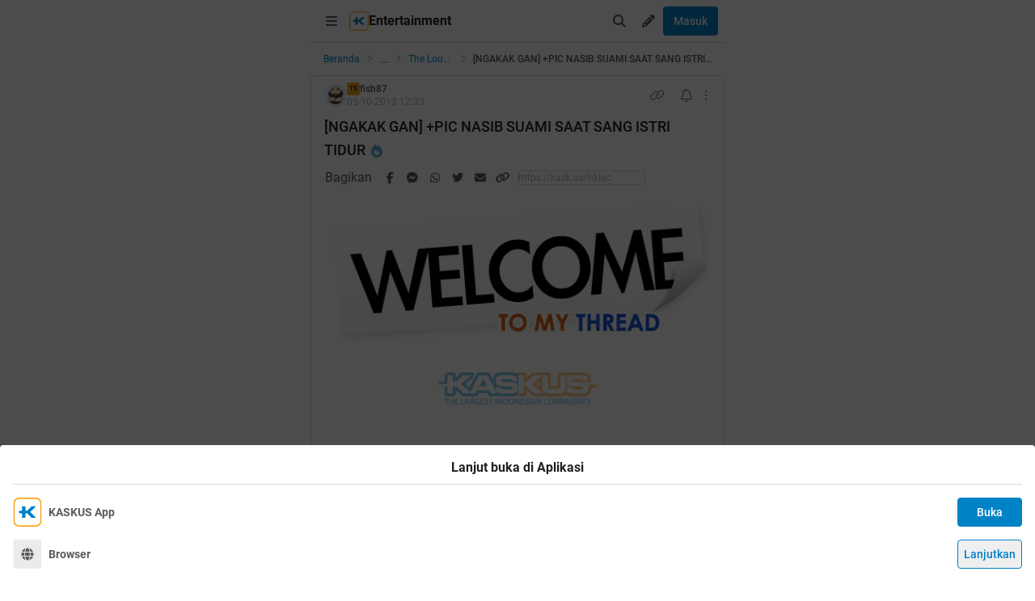

--- FILE ---
content_type: text/html; charset=utf-8
request_url: https://m.kaskus.co.id/post/53a9af8f925233177f8b45da?ref=profile&med=post
body_size: 41166
content:
<!DOCTYPE html><html lang="id"><head><meta charSet="utf-8"/><script async="">(function(w,d,s,l,i){w[l]=w[l]||[];w[l].push({'gtm.start':
new Date().getTime(),event:'gtm.js'});var f=d.getElementsByTagName(s)[0],
j=d.createElement(s),dl=l!='dataLayer'?'&l='+l:'';j.async=true;j.src=
'https://www.googletagmanager.com/gtm.js?id='+i+dl;f.parentNode.insertBefore(j,f);
})(window,document,'script','dataLayer','GTM-KGKS6M');</script><link rel="shortcut icon" href="//s.kaskus.id/favicon.ico?v=1.1"/><meta name="robots" content="index, follow"/><meta name="title" content="[NGAKAK GAN] +PIC NASIB SUAMI SAAT SANG ISTRI TIDUR | KASKUS"/><meta name="description" content="THANKS BUAT CENDOL DAN COMENT KONYOL AGAN2 SEMUANYA THANKS JUGA BUAT SR YG UDAH TURUN GUNUNG BUAT IKUTAN COMENT DI TRIT ANE Langsung aja gan nih gan penderitaan suami saat istri lg tidur. Dari agan2 sekalian ada yg kaya gitu ga penderitaannya??? BERIKUT JAWABAN KASKUSER Nasib Kaskuser Yg Serupa Tp Tak Sama : Kaskuser Yg Bisa Menghadapi Penderitaan : Kaskuser Yg Malah ngajakin kimpoi : Yg Gara2 Bau Mulut : Kata Aganwati : masa iya ngorok sist ini jg ngorok Kaskuser Yg bakal ngadain seleksi calon..."/><meta name="author" content="KASKUS"/><meta name="keywords" content="kaskus.co.id, kaskus, komunitas, berita, diskusi, cerita, tanya, jawab, jual beli, belanja"/><meta name="theme-color" content="#0082C6"/><meta name="viewport" content="width=device-width, initial-scale=1"/><meta property="og:type" content="website"/><meta property="og:url" content="https://m.kaskus.co.id/post/53a9af8f925233177f8b45da"/><meta property="og:title" content="[NGAKAK GAN] +PIC NASIB SUAMI SAAT SANG ISTRI TIDUR | KASKUS"/><meta property="og:description" content="THANKS BUAT CENDOL DAN COMENT KONYOL AGAN2 SEMUANYA THANKS JUGA BUAT SR YG UDAH TURUN GUNUNG BUAT IKUTAN COMENT DI TRIT ANE Langsung aja gan nih gan penderitaan suami saat istri lg tidur. Dari agan2 sekalian ada yg kaya gitu ga penderitaannya??? BERIKUT JAWABAN KASKUSER Nasib Kaskuser Yg Serupa Tp Tak Sama : Kaskuser Yg Bisa Menghadapi Penderitaan : Kaskuser Yg Malah ngajakin kimpoi : Yg Gara2 Bau Mulut : Kata Aganwati : masa iya ngorok sist ini jg ngorok Kaskuser Yg bakal ngadain seleksi calon..."/><meta property="og:image" content="http://cdn.kaskus.com/images/2014/04/10/3534744_20140410071453.jpg"/><meta property="og:image:width" content="1200"/><meta property="og:image:height" content="630"/><meta property="twitter:image" content="http://cdn.kaskus.com/images/2014/04/10/3534744_20140410071453.jpg"/><meta property="twitter:title" content="[NGAKAK GAN] +PIC NASIB SUAMI SAAT SANG ISTRI TIDUR | KASKUS"/><meta property="twitter:description" content="THANKS BUAT CENDOL DAN COMENT KONYOL AGAN2 SEMUANYA THANKS JUGA BUAT SR YG UDAH TURUN GUNUNG BUAT IKUTAN COMENT DI TRIT ANE Langsung aja gan nih gan penderitaan suami saat istri lg tidur. Dari agan2 sekalian ada yg kaya gitu ga penderitaannya??? BERIKUT JAWABAN KASKUSER Nasib Kaskuser Yg Serupa Tp Tak Sama : Kaskuser Yg Bisa Menghadapi Penderitaan : Kaskuser Yg Malah ngajakin kimpoi : Yg Gara2 Bau Mulut : Kata Aganwati : masa iya ngorok sist ini jg ngorok Kaskuser Yg bakal ngadain seleksi calon..."/><meta property="twitter:url" content="https://m.kaskus.co.id/post/53a9af8f925233177f8b45da"/><meta property="twitter:card" content="summary_large_image"/><meta property="twitter:site" content="@kaskus"/><meta property="twitter:creator" content="@kaskus"/><title>[NGAKAK GAN] +PIC NASIB SUAMI SAAT SANG ISTRI TIDUR | KASKUS</title><link rel="canonical" href="https://www.kaskus.co.id/post/53a9af8f925233177f8b45da"/><meta name="next-head-count" content="27"/><meta http-equiv="X-UA-Compatible" content="IE=edge"/><meta http-equiv="Pragma" content="no-cache"/><meta http-equiv="Expires" content="-1"/><meta http-equiv="imagetoolbar" content="no"/><meta http-equiv="Cache-Control" content="no-cache"/><meta http-equiv="content-language" content="id, en"/><meta name="spiders" content="all"/><meta name="rating" content="general"/><meta name="webcrawlers" content="all"/><meta name="copyright" content="&amp;copy; 1999-2026 Kaskus Networks All Right Reserved"/><meta property="og:site_name" content="KASKUS"/><meta property="fb:pages" content="356445735231"/><link rel="preconnect" href="https://s.kaskus.id"/><script async="">var PWT={},googletag=googletag||{};googletag.cmd=googletag.cmd||[],PWT.jsLoaded=function(){!function(){var t=document.createElement("script"),e="https:"==document.location.protocol;t.src=(e?"https:":"http:")+"//securepubads.g.doubleclick.net/tag/js/gpt.js";var o=document.getElementsByTagName("script")[0];o.parentNode.insertBefore(t,o)}()},function(){var t=window.location.href,e="";if(t.indexOf("pwtv=")>0){var o=/pwtv=(.*?)(&|$)/g.exec(t);o.length>=2&&o[1].length>0&&(e="/"+o[1])}var a=document.createElement("script");a.async=!0,a.type="text/javascript",a.src="//ads.pubmatic.com/AdServer/js/pwt/157375/1125"+e+"/pwt.js";var c=document.getElementsByTagName("script")[0];c.parentNode.insertBefore(a,c)}();</script><link rel="preload" href="https://s.kaskus.id/kaskus-next/_next/static/css/513952ca6a440f7e.css" as="style"/><link rel="stylesheet" href="https://s.kaskus.id/kaskus-next/_next/static/css/513952ca6a440f7e.css" data-n-g=""/><link rel="preload" href="https://s.kaskus.id/kaskus-next/_next/static/css/be36d70f52f3f3d8.css" as="style"/><link rel="stylesheet" href="https://s.kaskus.id/kaskus-next/_next/static/css/be36d70f52f3f3d8.css" data-n-p=""/><link rel="preload" href="https://s.kaskus.id/kaskus-next/_next/static/css/1c74ef3c9ab00bab.css" as="style"/><link rel="stylesheet" href="https://s.kaskus.id/kaskus-next/_next/static/css/1c74ef3c9ab00bab.css" data-n-p=""/><link rel="preload" href="https://s.kaskus.id/kaskus-next/_next/static/css/02c975e1765ce956.css" as="style"/><link rel="stylesheet" href="https://s.kaskus.id/kaskus-next/_next/static/css/02c975e1765ce956.css"/><link rel="preload" href="https://s.kaskus.id/kaskus-next/_next/static/css/1c0f988d6fcff29c.css" as="style"/><link rel="stylesheet" href="https://s.kaskus.id/kaskus-next/_next/static/css/1c0f988d6fcff29c.css"/><link rel="preload" href="https://s.kaskus.id/kaskus-next/_next/static/css/ae0f6b176f8a446a.css" as="style"/><link rel="stylesheet" href="https://s.kaskus.id/kaskus-next/_next/static/css/ae0f6b176f8a446a.css"/><link rel="preload" href="https://s.kaskus.id/kaskus-next/_next/static/css/6112131c36e33b96.css" as="style"/><link rel="stylesheet" href="https://s.kaskus.id/kaskus-next/_next/static/css/6112131c36e33b96.css"/><noscript data-n-css=""></noscript><script defer="" nomodule="" src="https://s.kaskus.id/kaskus-next/_next/static/chunks/polyfills-42372ed130431b0a.js"></script><script defer="" src="https://s.kaskus.id/kaskus-next/_next/static/chunks/1284.932b509cdfe14c9d.js"></script><script defer="" src="https://s.kaskus.id/kaskus-next/_next/static/chunks/302.c41885f2136061af.js"></script><script defer="" src="https://s.kaskus.id/kaskus-next/_next/static/chunks/5457.6e32dd5035208fd6.js"></script><script defer="" src="https://s.kaskus.id/kaskus-next/_next/static/chunks/436-6dc490e362e5f02b.js"></script><script defer="" src="https://s.kaskus.id/kaskus-next/_next/static/chunks/2156-9042280b238dbf4e.js"></script><script defer="" src="https://s.kaskus.id/kaskus-next/_next/static/chunks/9680-511e7fa23d2bca62.js"></script><script defer="" src="https://s.kaskus.id/kaskus-next/_next/static/chunks/4667-27624ae2818d225b.js"></script><script defer="" src="https://s.kaskus.id/kaskus-next/_next/static/chunks/1603-031fa18c81b85bd5.js"></script><script defer="" src="https://s.kaskus.id/kaskus-next/_next/static/chunks/4776-371ff0bbb8c961d4.js"></script><script defer="" src="https://s.kaskus.id/kaskus-next/_next/static/chunks/5563-b32768d1a9d095aa.js"></script><script defer="" src="https://s.kaskus.id/kaskus-next/_next/static/chunks/8068-9b867473dddb29d6.js"></script><script defer="" src="https://s.kaskus.id/kaskus-next/_next/static/chunks/2584-4e4b823a1f86f45d.js"></script><script defer="" src="https://s.kaskus.id/kaskus-next/_next/static/chunks/3436.70ea455d621ea93e.js"></script><script defer="" src="https://s.kaskus.id/kaskus-next/_next/static/chunks/6189.ade4daecff2108d7.js"></script><script defer="" src="https://s.kaskus.id/kaskus-next/_next/static/chunks/5130.a8266cdfa0e94c44.js"></script><script defer="" src="https://s.kaskus.id/kaskus-next/_next/static/chunks/9420.e23dec1bec0b5c5b.js"></script><script defer="" src="https://s.kaskus.id/kaskus-next/_next/static/chunks/1030.f25511f4c71d9da4.js"></script><script src="https://s.kaskus.id/kaskus-next/_next/static/chunks/webpack-0a9861b393b98046.js" defer=""></script><script src="https://s.kaskus.id/kaskus-next/_next/static/chunks/framework-c40ce48b8bb4f1fd.js" defer=""></script><script src="https://s.kaskus.id/kaskus-next/_next/static/chunks/main-1b136c4cf93c9a27.js" defer=""></script><script src="https://s.kaskus.id/kaskus-next/_next/static/chunks/pages/_app-58cc2edd4704dc5d.js" defer=""></script><script src="https://s.kaskus.id/kaskus-next/_next/static/chunks/1210-7d5212284eae01fc.js" defer=""></script><script src="https://s.kaskus.id/kaskus-next/_next/static/chunks/4593-fce22b0ad7e92f14.js" defer=""></script><script src="https://s.kaskus.id/kaskus-next/_next/static/chunks/7645-6f3455301a7fee7a.js" defer=""></script><script src="https://s.kaskus.id/kaskus-next/_next/static/chunks/5918-229ec51f49562019.js" defer=""></script><script src="https://s.kaskus.id/kaskus-next/_next/static/chunks/5198-517a248b61d1a402.js" defer=""></script><script src="https://s.kaskus.id/kaskus-next/_next/static/chunks/4538-cdf441270e65c860.js" defer=""></script><script src="https://s.kaskus.id/kaskus-next/_next/static/chunks/6976-0d97eedbeafcb0f5.js" defer=""></script><script src="https://s.kaskus.id/kaskus-next/_next/static/chunks/5154-0fc236ee77b218d4.js" defer=""></script><script src="https://s.kaskus.id/kaskus-next/_next/static/chunks/pages/mobile/post/%5B...ids%5D-e27339eebfbdb85c.js" defer=""></script><script src="https://s.kaskus.id/kaskus-next/_next/static/ZAOP3pKupMPN_HXSFoLNs/_buildManifest.js" defer=""></script><script src="https://s.kaskus.id/kaskus-next/_next/static/ZAOP3pKupMPN_HXSFoLNs/_ssgManifest.js" defer=""></script></head><body><div id="__next"><noscript><iframe title="google-tag-manager" src="https://www.googletagmanager.com/ns.html?id=GTM-KGKS6M" height="0" width="0" style="display:none;visibility:hidden"></iframe></noscript><script>!function(){try{var d=document.documentElement,c=d.classList;c.remove('light','dark');var e=localStorage.getItem('theme');if(e){c.add(e|| '')}else{c.add('light');}if(e==='light'||e==='dark'||!e)d.style.colorScheme=e||'light'}catch(t){}}();</script><div class="relative mx-auto flex flex-col min-h-screen bg-surface-primary sm:max-w-lg"><div class="flex-none sticky left-0 top-0 z-[51] w-full border-b border-divider bg-surface-primary"><div class="mx-auto flex w-full justify-between p-2"><div class="flex items-center"><div class="relative"><div class="relative"><div class="relative" data-title="sidebarMenuBurger"><span class="relative flex items-center justify-center cursor-pointer rounded-lg p-2 text-sm hover:bg-surface-secondary"><i class="icon_icon__z9JSK h-5 w-5 text-base fa-bars fa-solid h-4 w-4 cursor-pointer text-secondary"></i></span></div></div></div><div class="flex items-center gap-x-2"><a title="Kaskus" class="relative ml-1" id="kaskus-next-header-logo-square" href="https://m.kaskus.co.id"><img src="https://s.kaskus.id/assets/web_1.0/images/ic-kaskus.svg" alt="Kaskus" width="24" height="24"/></a><p class="font-bold text-primary">Entertainment</p></div><a title="Kaskus" class="relative ml-1 hidden" id="kaskus-next-header-logo" href="https://www.kaskus.co.id"><img src="https://s.kaskus.id/assets/web_1.0/images/logo-kaskus-white.svg" alt="Kaskus" width="128" height="20"/></a></div><div class="flex items-center gap-x-1"><span class="relative flex items-center justify-center cursor-pointer rounded-lg p-2 text-sm hover:bg-surface-secondary"><i class="icon_icon__z9JSK h-5 w-5 text-base fa-search fa-solid text-secondary"></i></span><div class="relative !inline-block"><div class="relative"><div class="flex"><span data-title="createThreadButton" class="relative flex items-center justify-center cursor-pointer rounded-lg p-2 text-sm hover:bg-surface-secondary"><i class="icon_icon__z9JSK h-5 w-5 text-base fa-pencil fa-solid text-secondary"></i></span></div><div class="menuDrawer_headerMenuDrawer__yS2pg bg-white text-secondary dark:bg-white-night md:!w-300p"></div></div></div><button class="button_button__cobsm button_regular___xVyZ button_primary__PYJul">Masuk</button></div></div></div><div class="fixed left-auto top-0 z-70 h-screen w-full bg-surface-primary pb-4 transition-all duration-300 ease-in-out sm:max-w-lg common_hide-scroll__9GOfc pointer-events-none -translate-x-full opacity-0 overflow-y-scroll"><div class="sticky left-auto top-0 z-80 w-full border-b border-divider bg-surface-primary px-4 py-4 sm:max-w-lg"><div class="flex items-center justify-between"><a title="Kaskus" class="relative mr-2" id="kaskus-next-header-logo" href="https://m.kaskus.co.id"><img src="https://s.kaskus.id/kaskus-next/next-assets/images/kaskus-logo-grayscaled.svg" alt="Kaskus" width="150" height="23"/></a><button><i class="icon_icon__z9JSK h-5 w-5 text-base fa-close fa-solid text-secondary"></i></button></div></div><div class="mt-8 flex flex-col gap-y-4 px-4"><div class="relative flex flex-col gap-y-4"><div class="flex w-full items-center justify-between"><p class="text-sm font-semibold text-secondary">Thread</p><i class="icon_icon__z9JSK h-5 w-5 text-base fa-pen fa-light cursor-pointer hover:bg-surface-secondary cursor-pointer text-secondary p-4 rounded-full hover:font-extrabold" title="Buat Thread"></i></div><a class="hover:!no-underline" title="For You" href="/home?tab=for_you_feeds"><div class="relative"><div class="group flex cursor-pointer items-center gap-x-2 rounded-3xl py-2 pl-3 hover:bg-surface-secondary select-none"><i class="icon_icon__z9JSK h-5 w-5 text-base fa-thumbs-up fa-light text-secondary group-hover:font-extrabold"></i><p class="text-xs font-medium text-secondary">For You</p></div></div></a><a class="hover:!no-underline" title="Hot Threads" href="/home?tab=hot"><div class="relative"><div class="group flex cursor-pointer items-center gap-x-2 rounded-3xl py-2 pl-3 hover:bg-surface-secondary select-none"><i class="icon_icon__z9JSK h-5 w-5 text-base fa-fire fa-light text-secondary group-hover:font-extrabold"></i><p class="text-xs font-medium text-secondary">Hot Threads</p></div></div></a><div class="h-[1px] w-full bg-divider mt-2"></div></div><div class="relative"><div class="relative flex flex-col gap-y-4"><div class="flex w-full items-center justify-between"><p class="text-sm font-semibold text-secondary">Komunitas</p><i class="icon_icon__z9JSK h-5 w-5 text-base fa-plus fa-light cursor-pointer hover:bg-surface-secondary cursor-pointer text-secondary p-4 rounded-full hover:font-extrabold" title="Buat Komunitas"></i></div><div class="flex w-full border border-solid border-divider rounded-full"><div class="flex items-center gap-2 w-full"><div class="relative h-9 px-1 flex-1 items-center flex border border-border rounded-3 text-sm text-primary bg-surface-secondary rounded-full w-full border-none text-xs"><i class="icon_icon__z9JSK h-5 w-5 text-base fa-search fa-solid text-secondary !w-9 !h-9"></i><input class="w-full overflow-hidden bg-surface-secondary placeholder:text-tertiary focus:outline-none flex-1" name="search" placeholder="Cari Komunitas" autoComplete="off" value=""/></div></div></div><a class="hover:!no-underline" title="Lihat Semua Komunitas" href="/komunitas/all"><div class="relative"><div class="group flex cursor-pointer items-center gap-x-2 rounded-3xl py-2 pl-3 hover:bg-surface-secondary select-none"><i class="icon_icon__z9JSK h-5 w-5 text-base fa-list-tree fa-light text-secondary group-hover:font-extrabold"></i><p class="text-xs font-medium text-secondary">Semua Komunitas</p></div></div></a></div></div><div class="h-[1px] w-full bg-divider"></div><div class="flex flex-col gap-y-4"><div class="flex w-full items-center justify-between"><p class="text-sm font-semibold text-secondary">Kategori</p></div><a title="Story" class="hover:!no-underline" href="/channel/1/story"><div class="relative"><div class="group flex cursor-pointer items-center gap-x-2 rounded-3xl py-2 pl-3 hover:bg-surface-secondary select-none"><div class="h-5 w-5 bg-contain bg-no-repeat py-1 dark:filter-primary" style="background-image:url(https://s.kaskus.id/img/tagicon/channel_20240418093555.png)"></div><p class="text-xs font-medium text-secondary">Story</p></div></div></a><a title="News" class="hover:!no-underline" href="/channel/5/news"><div class="relative"><div class="group flex cursor-pointer items-center gap-x-2 rounded-3xl py-2 pl-3 hover:bg-surface-secondary select-none"><div class="h-5 w-5 bg-contain bg-no-repeat py-1 dark:filter-primary" style="background-image:url(https://s.kaskus.id/img/tagicon/channel_20240418093612.png)"></div><p class="text-xs font-medium text-secondary">News</p></div></div></a><a title="Hobby" class="hover:!no-underline" href="/channel/2/hobby"><div class="relative"><div class="group flex cursor-pointer items-center gap-x-2 rounded-3xl py-2 pl-3 hover:bg-surface-secondary select-none"><div class="h-5 w-5 bg-contain bg-no-repeat py-1 dark:filter-primary" style="background-image:url(https://s.kaskus.id/img/tagicon/channel_20240418093628.png)"></div><p class="text-xs font-medium text-secondary">Hobby</p></div></div></a><a title="Games" class="hover:!no-underline" href="/channel/3/games"><div class="relative"><div class="group flex cursor-pointer items-center gap-x-2 rounded-3xl py-2 pl-3 hover:bg-surface-secondary select-none"><div class="h-5 w-5 bg-contain bg-no-repeat py-1 dark:filter-primary" style="background-image:url(https://s.kaskus.id/img/tagicon/channel_20240419095130.png)"></div><p class="text-xs font-medium text-secondary">Games</p></div></div></a><a title="Entertainment" class="hover:!no-underline" href="/channel/4/entertainment"><div class="relative"><div class="group flex cursor-pointer items-center gap-x-2 rounded-3xl py-2 pl-3 hover:bg-surface-secondary select-none"><div class="h-5 w-5 bg-contain bg-no-repeat py-1 dark:filter-primary" style="background-image:url(https://s.kaskus.id/img/tagicon/channel_20240327105652.png)"></div><p class="text-xs font-medium text-secondary">Entertainment</p></div></div></a><a title="Female" class="hover:!no-underline" href="/channel/10/female"><div class="relative"><div class="group flex cursor-pointer items-center gap-x-2 rounded-3xl py-2 pl-3 hover:bg-surface-secondary select-none"><div class="h-5 w-5 bg-contain bg-no-repeat py-1 dark:filter-primary" style="background-image:url(https://s.kaskus.id/img/tagicon/channel_20240327105721.png)"></div><p class="text-xs font-medium text-secondary">Female</p></div></div></a><a title="Tech" class="hover:!no-underline" href="/channel/6/tech"><div class="relative"><div class="group flex cursor-pointer items-center gap-x-2 rounded-3xl py-2 pl-3 hover:bg-surface-secondary select-none"><div class="h-5 w-5 bg-contain bg-no-repeat py-1 dark:filter-primary" style="background-image:url(https://s.kaskus.id/img/tagicon/channel_20240419095152.png)"></div><p class="text-xs font-medium text-secondary">Tech</p></div></div></a><a title="Automotive" class="hover:!no-underline" href="/channel/7/automotive"><div class="relative"><div class="group flex cursor-pointer items-center gap-x-2 rounded-3xl py-2 pl-3 hover:bg-surface-secondary select-none"><div class="h-5 w-5 bg-contain bg-no-repeat py-1 dark:filter-primary" style="background-image:url(https://s.kaskus.id/img/tagicon/channel_20240327104226.png)"></div><p class="text-xs font-medium text-secondary">Automotive</p></div></div></a><a title="Sports" class="hover:!no-underline" href="/channel/8/sports"><div class="relative"><div class="group flex cursor-pointer items-center gap-x-2 rounded-3xl py-2 pl-3 hover:bg-surface-secondary select-none"><div class="h-5 w-5 bg-contain bg-no-repeat py-1 dark:filter-primary" style="background-image:url(https://s.kaskus.id/img/tagicon/channel_20240327105751.png)"></div><p class="text-xs font-medium text-secondary">Sports</p></div></div></a><a title="Food &amp; Travel" class="hover:!no-underline" href="/channel/9/food-travel"><div class="relative"><div class="group flex cursor-pointer items-center gap-x-2 rounded-3xl py-2 pl-3 hover:bg-surface-secondary select-none"><div class="h-5 w-5 bg-contain bg-no-repeat py-1 dark:filter-primary" style="background-image:url(https://s.kaskus.id/img/tagicon/channel_20240419095116.png)"></div><p class="text-xs font-medium text-secondary">Food &amp; Travel</p></div></div></a></div><div class="h-[1px] w-full bg-divider"></div><div class="flex flex-col gap-y-4"><div class="flex w-full items-center justify-between"><p class="text-sm font-semibold text-secondary">Pengaturan</p></div><div class="relative"><div class="relative"><div class="flex w-full items-center justify-between pl-2"><div class="flex items-center gap-x-2"><i class="icon_icon__z9JSK h-5 w-5 text-base fa-moon fa-light text-secondary"></i><span class="text-xs font-medium text-secondary">Mode Malam</span><span class="bg-grey-6 rounded-md text-2xs text-white py-0.5 px-1">beta</span></div><span class="p-1"><div class="toggle_toggle__sguwZ"><label><input type="checkbox"/><span></span></label></div></span></div></div></div><div class="flex w-full items-center justify-between pl-2"><div class="flex items-center gap-x-2"><i class="icon_icon__z9JSK h-5 w-5 text-base fa-image fa-light text-secondary"></i><span class="text-xs font-medium text-secondary">Gambar</span></div><span class="p-1"><div class="toggle_toggle__sguwZ"><label><input type="checkbox" checked=""/><span></span></label></div></span></div></div><div class="h-[1px] w-full bg-divider"></div><div class="flex flex-col gap-y-4"><div class="flex w-full items-center justify-between"><p class="text-sm font-semibold text-secondary">Lainnya</p></div><a title="Tentang KASKUS" class="hover:!no-underline" href="https://bantuan.kaskus.co.id/hc/id/articles/214603718-Sekilas-Tentang-KASKUS"><div class="relative"><div class="group flex cursor-pointer items-center gap-x-2 rounded-3xl py-2 pl-3 hover:bg-surface-secondary select-none"><i class="icon_icon__z9JSK h-5 w-5 text-base fa-info-circle fa-light text-secondary group-hover:font-extrabold"></i><p class="text-xs font-medium text-secondary">Tentang KASKUS</p></div></div></a><a title="Syarat &amp; Ketentuan" class="hover:!no-underline" href="https://bantuan.kaskus.co.id/hc/id/articles/226392548-Syarat-dan-Ketentuan"><div class="relative"><div class="group flex cursor-pointer items-center gap-x-2 rounded-3xl py-2 pl-3 hover:bg-surface-secondary select-none"><i class="icon_icon__z9JSK h-5 w-5 text-base fa-book fa-light text-secondary group-hover:font-extrabold"></i><p class="text-xs font-medium text-secondary">Syarat &amp; Ketentuan</p></div></div></a><a title="Kebijakan Privasi" class="hover:!no-underline" href="https://bantuan.kaskus.co.id/hc/id/articles/226293627-Kebijakan-Privasi"><div class="relative"><div class="group flex cursor-pointer items-center gap-x-2 rounded-3xl py-2 pl-3 hover:bg-surface-secondary select-none"><i class="icon_icon__z9JSK h-5 w-5 text-base fa-shield-keyhole fa-light text-secondary group-hover:font-extrabold"></i><p class="text-xs font-medium text-secondary">Kebijakan Privasi</p></div></div></a><a title="Pusat Bantuan" class="hover:!no-underline" href="https://bantuan.kaskus.co.id/"><div class="relative"><div class="group flex cursor-pointer items-center gap-x-2 rounded-3xl py-2 pl-3 hover:bg-surface-secondary select-none"><i class="icon_icon__z9JSK h-5 w-5 text-base fa-handshake fa-light text-secondary group-hover:font-extrabold"></i><p class="text-xs font-medium text-secondary">Pusat Bantuan</p></div></div></a><a title="Hubungi Kami" class="hover:!no-underline" href="https://bantuan.kaskus.co.id/hc/id/requests/new"><div class="relative"><div class="group flex cursor-pointer items-center gap-x-2 rounded-3xl py-2 pl-3 hover:bg-surface-secondary select-none"><i class="icon_icon__z9JSK h-5 w-5 text-base fa-user-headset fa-light text-secondary group-hover:font-extrabold"></i><p class="text-xs font-medium text-secondary">Hubungi Kami</p></div></div></a><a title="KASKUS Plus" class="hover:!no-underline" href="https://plus.kaskus.co.id/"><div class="relative"><div class="group flex cursor-pointer items-center gap-x-2 rounded-3xl py-2 pl-3 hover:bg-surface-secondary select-none"><i class="icon_icon__z9JSK h-5 w-5 text-base fa-user-crown fa-light text-secondary group-hover:font-extrabold"></i><p class="text-xs font-medium text-secondary">KASKUS Plus</p></div></div></a><p class="text-xs text-secondary text-center mt-4">© <!-- -->2026<!-- --> KASKUS, PT Darta Media Indonesia. All rights reserved</p></div></div></div><div class="mx-auto w-full flex-1"><div class="fixed bottom-0 left-1/2 z-20 w-full -translate-x-1/2 bg-white dark:bg-grey-7 sm:max-w-lg shadow-[0_0_5px_0_rgba(0,0,0,0.2)]"><div id="div-gpt-ad-sticky-wap" class="ads_ads__FX52E w-full text-center text-center"></div><div class="absolute -top-[30px] right-0 cursor-pointer overflow-hidden rounded-l-lg bg-white p-1 pb-[10px] pt-1 text-center text-secondary shadow-[0_-1px_1px_0_rgba(0,0,0,0.2)] dark:bg-grey-7"><i class="icon_icon__z9JSK h-5 w-5 text-base fa-times fa-solid block h-4 w-4"></i></div></div><main class="w-full"><ul class="flex w-full list-none items-center sticky top-[52px] z-10 bg-white px-4 py-2 dark:bg-white-night"><li class="flex min-w-0 items-center text-xs flex-none"><a class="truncate text-blue dark:text-blue-night" title="Beranda" href="/?ref=postlist-21&amp;med=breadcrumb">Beranda</a><i class="icon_icon__z9JSK h-5 w-5 text-base fa-angle-right fa-solid mx-1 !h-4 !w-4 flex-none cursor-default !text-xs text-grey-3 dark:text-grey-5"></i></li><div class="relative flex items-center justify-center"><div class="cursor-pointer text-blue dark:text-blue-night">...</div><i class="icon_icon__z9JSK h-5 w-5 text-base fa-angle-right fa-solid mx-1 !h-4 !w-4 cursor-default !text-xs text-grey-3 dark:text-grey-5"></i></div><li class="flex min-w-0 items-center text-xs"><a class="truncate text-blue dark:text-blue-night" title="The Lounge" href="/komunitas/21/the-lounge?ref=postlist-21&amp;med=breadcrumb">The Lounge</a><i class="icon_icon__z9JSK h-5 w-5 text-base fa-angle-right fa-solid mx-1 !h-4 !w-4 flex-none cursor-default !text-xs text-grey-3 dark:text-grey-5"></i></li><li class="flex min-w-0 items-center text-xs"><p class="m-0 inline cursor-default truncate break-all font-medium text-secondary">[NGAKAK GAN] +PIC NASIB SUAMI SAAT SANG ISTRI TIDUR</p></li></ul><div class="bg-surface-primary"><div class="relative"><div class="w-full bg-surface-primary"><div class="relative flex flex-col justify-between border-y md:border border-border border-solid md:rounded"><div class="px-4 pt-2"><div class="relative mb-2 flex items-center justify-between text-xs"><div class="relative w-full"><div class="flex items-center gap-2 w-full"><div class="flex relative cursor-pointer" style="width:28px;height:28px"><img src="https://s.kaskus.id/user/avatar/2011/10/14/avatar3534744_13.gif" alt="fish87" width="22.400000000000002" height="22.400000000000002" style="width:22.400000000000002px;height:22.400000000000002px" class="m-auto rounded-full object-cover"/><img src="https://s.kaskus.id/images/avatarborder/1.gif" alt="Avatar border" width="28" height="28" class="absolute top-0 left-0 w-full h-full"/></div><div class="flex flex-col gap-[2px]"><div class="flex items-center gap-1 lg:gap-2 text-xs"><span class="dark:bg-yellow-dark flex h-4 w-4 items-center justify-center rounded-3 bg-yellow text-center text-3xs font-bold leading-tight text-grey-7">TS</span><div class="htmlContentRenderer_html-content__ePjqJ font-medium text-secondary">fish87</div></div><time class="text-tertiary text-xs" dateTime="1380976438">05-10-2013 19:33</time></div></div></div><div class="flex items-center"><div class="relative"><div><i class="icon_icon__z9JSK h-5 w-5 text-base fa-link fa-light mr-2 hidden h-4 w-4 cursor-pointer !text-sm text-secondary lg:block"></i></div></div><div class="relative"><div><i class="icon_icon__z9JSK h-5 w-5 text-base fa-bell fa-light ml-2 cursor-pointer text-secondary" data-title="subscribeThreadButton"></i></div></div><i class="icon_icon__z9JSK h-5 w-5 text-base fa-ellipsis-vertical fa-light cursor-pointer pl-2 text-secondary" data-title="postOptions"></i></div></div><div class="mb-1 block flex-1 text-lg font-medium visited:text-tertiary"><div class="inline break-words align-middle overflow-auto">[NGAKAK GAN] +PIC NASIB SUAMI SAAT SANG ISTRI TIDUR</div><span class="inline-block align-middle"><div class="relative"><div><i class="icon_icon__z9JSK h-5 w-5 text-base fa-fire fa-solid ml-1 text-blue-night"></i></div></div></span></div></div><div class="relative mx-4 mt-4 break-words line-clamp-3"><div class="htmlContentRenderer_html-content__ePjqJ"><div style="text-align: center;"><img src="https://s.kaskus.id/images/2014/04/10/3534744_20140410071453.jpg" border="0" alt="&amp;#91;NGAKAK GAN&amp;#93; +PIC NASIB SUAMI SAAT SANG ISTRI TIDUR " /><br />
<img src="https://s.kaskus.id/images/2014/04/10/3534744_20140410071650.gif" border="0" alt="&amp;#91;NGAKAK GAN&amp;#93; +PIC NASIB SUAMI SAAT SANG ISTRI TIDUR " /><br />
<br />
<img src="https://s.kaskus.id/images/2014/04/11/3534744_20140411080347.gif" border="0" alt="&amp;#91;NGAKAK GAN&amp;#93; +PIC NASIB SUAMI SAAT SANG ISTRI TIDUR " /> </div><br />
<br />
<div style="text-align: center;"><span data-attr="face" data-value="v_Century Gothic" style="font-family:Century Gothic !important;"><span data-attr="size" data-value="v_5" style="font-size:20px !important;"><span data-attr="color" data-value="v_RoyalBlue" style="color:RoyalBlue !important;"><b>Alhamdullilah ni Trit Pertama Ane Yg Jadi #HT 20/10/2013</b></span></span></span></div><br />
<div style="text-align: center;"><img src="https://s.kaskus.id/images/2013/10/20/3534744_20131020035933.JPG" border="0" alt="&amp;#91;NGAKAK GAN&amp;#93; +PIC NASIB SUAMI SAAT SANG ISTRI TIDUR " /></div><br />
<div style="text-align: center;"><span data-attr="face" data-value="v_Century Gothic" style="font-family:Century Gothic !important;"><span data-attr="size" data-value="v_5" style="font-size:20px !important;"><span data-attr="color" data-value="v_RoyalBlue" style="color:RoyalBlue !important;"><b><img src="https://s.kaskus.id/images/smilies/smilies_fb5ohtvdpjkq.gif" data-sceditor-emoticon=":matabelo" border="0" alt="emoticon-Matabelo" title="Matabelo"/> <img src="https://s.kaskus.id/images/smilies/smilies_fb5ohtvdpjkq.gif" data-sceditor-emoticon=":matabelo" border="0" alt="emoticon-Matabelo" title="Matabelo"/> <br />
THANKS BUAT CENDOL DAN COMENT KONYOL AGAN2 SEMUANYA <br />
THANKS JUGA BUAT SR YG UDAH TURUN GUNUNG BUAT IKUTAN COMENT DI TRIT ANE <img src="https://s.kaskus.id/images/smilies/sumbangan/14.gif" data-sceditor-emoticon=":D" border="0" alt="emoticon-Big Grin" title="Big Grin"/> </b></span></span></span></div>[/QUOTE]<br />
<br />
<br />
<b><div style="text-align: center;"><span data-attr="color" data-value="v_black" style="color:black !important;"><span data-attr="face" data-value="v_Century Gothic" style="font-family:Century Gothic !important;"><span data-attr="size" data-value="v_5" style="font-size:20px !important;">Langsung aja gan<br />
nih gan penderitaan suami saat istri lg tidur.</span></span></span></div></b><br />
<br />
<div class="sceditor-ignore quote-mark 314361435">Quote:</div><div class="quote expandable" data-by="" data-postid="">
				<div class="spoiler sceditor-ignore">
					<span class="spoiler-head sceditor-ignore">
						<span class="spoiler-label">Spoiler</span>&nbsp;for <span class="spoiler-title">BB+</span>:
						<input type="button" value="Show" class="spoiler-btn open"
						onclick="this.parentElement.parentElement.nextSibling.classList.toggle('open');this.parentElement.parentElement.nextSibling.nextSibling.classList.toggle('open');this.value=this.value=='Hide'?'Show':'Hide'">
					</span></div><div class="spoiler-mid sceditor-ignore open"></div><div class="spoiler-content expandable " data-title="BB+">
					<div style="text-align: center;"><img src="https://s.kaskus.id/images/2013/10/25/3534744_20131025100933.JPG" border="0" alt="&amp;#91;NGAKAK GAN&amp;#93; +PIC NASIB SUAMI SAAT SANG ISTRI TIDUR " /></div>
				</div><br />
<br />

				<div class="spoiler sceditor-ignore">
					<span class="spoiler-head sceditor-ignore">
						<span class="spoiler-label">Spoiler</span>&nbsp;for <span class="spoiler-title">Penderitaan</span>:
						<input type="button" value="Show" class="spoiler-btn open"
						onclick="this.parentElement.parentElement.nextSibling.classList.toggle('open');this.parentElement.parentElement.nextSibling.nextSibling.classList.toggle('open');this.value=this.value=='Hide'?'Show':'Hide'">
					</span></div><div class="spoiler-mid sceditor-ignore open"></div><div class="spoiler-content expandable " data-title="Penderitaan">
					<div style="text-align: center;"><img src="https://s.kaskus.id/images/2013/10/25/3534744_20131025100958.JPG" border="0" alt="&amp;#91;NGAKAK GAN&amp;#93; +PIC NASIB SUAMI SAAT SANG ISTRI TIDUR " /></div>
				</div></div><br />
<br />
<div style="text-align: center;"><img src="https://s.kaskus.id/images/smilies/smilies_fb5ohtvdpjkq.gif" data-sceditor-emoticon=":matabelo" border="0" alt="emoticon-Matabelo" title="Matabelo"/><img src="https://s.kaskus.id/images/smilies/smilies_fb5ohtvdpjkq.gif" data-sceditor-emoticon=":matabelo" border="0" alt="emoticon-Matabelo" title="Matabelo"/> <img src="https://s.kaskus.id/images/smilies/smilies_fb5ohtvdpjkq.gif" data-sceditor-emoticon=":matabelo" border="0" alt="emoticon-Matabelo" title="Matabelo"/></div><br />
<br />
<div style="text-align: center;"><b><span data-attr="color" data-value="v_black" style="color:black !important;"><span data-attr="face" data-value="v_Century Gothic" style="font-family:Century Gothic !important;"><span data-attr="size" data-value="v_4" style="font-size:18px !important;">Dari agan2 sekalian ada yg kaya gitu ga penderitaannya???</span></span></span></b><br />
<img src="https://s.kaskus.id/images/smilies/smilies_fb5ohtyfyn16.gif" data-sceditor-emoticon=":ngakak" border="0" alt="emoticon-Ngakak" title="Ngakak"/><img src="https://s.kaskus.id/images/smilies/smilies_fb5ohtyfyn16.gif" data-sceditor-emoticon=":ngakak" border="0" alt="emoticon-Ngakak" title="Ngakak"/> <img src="https://s.kaskus.id/images/smilies/smilies_fb5ohtyfyn16.gif" data-sceditor-emoticon=":ngakak" border="0" alt="emoticon-Ngakak" title="Ngakak"/></div><br />
<br />
<b><div style="text-align: center;"><span data-attr="face" data-value="v_Century Gothic" style="font-family:Century Gothic !important;"><span data-attr="size" data-value="v_5" style="font-size:20px !important;"><span data-attr="color" data-value="v_SeaGreen" style="color:SeaGreen !important;"><img src="https://s.kaskus.id/images/smilies/sumbangan/14.gif" data-sceditor-emoticon=":D" border="0" alt="emoticon-Big Grin" title="Big Grin"/>BERIKUT JAWABAN KASKUSER <img src="https://s.kaskus.id/images/smilies/sumbangan/14.gif" data-sceditor-emoticon=":D" border="0" alt="emoticon-Big Grin" title="Big Grin"/></span></span></span></div></b><br />
<br />
<br />
<div class="sceditor-ignore quote-mark 314361435">Quote:</div><div class="quote expandable" data-by="" data-postid=""><b><div style="text-align: center;"><span data-attr="face" data-value="v_Century Gothic" style="font-family:Century Gothic !important;"><span data-attr="size" data-value="v_5" style="font-size:20px !important;"><span data-attr="color" data-value="v_DarkRed" style="color:DarkRed !important;">Nih Kaskuser Yg Ikut Nyumbang Gambar <img src="https://s.kaskus.id/images/smilies/sumbangan/14.gif" data-sceditor-emoticon=":D" border="0" alt="emoticon-Big Grin" title="Big Grin"/>:</span></span></span></div></b><br />
<div class="sceditor-ignore quote-mark 314361435">Quote:</div><div class="quote expandable" data-by="whitetaft" data-postid="525387e2a4cb17a108000003"><cite class="sceditor-ignore">Original Posted By <b>whitetaft</b><a href="/post/525387e2a4cb17a108000003#post525387e2a4cb17a108000003">►</a></cite>ikut nambahin ya..<br />
<br />

				<div class="spoiler sceditor-ignore">
					<span class="spoiler-head sceditor-ignore">
						<span class="spoiler-label">Spoiler</span>&nbsp;for <span class="spoiler-title">nasib suami</span>:
						<input type="button" value="Show" class="spoiler-btn open"
						onclick="this.parentElement.parentElement.nextSibling.classList.toggle('open');this.parentElement.parentElement.nextSibling.nextSibling.classList.toggle('open');this.value=this.value=='Hide'?'Show':'Hide'">
					</span></div><div class="spoiler-mid sceditor-ignore open"></div><div class="spoiler-content expandable " data-title="nasib suami">
					<img src="https://s.kaskus.id/images/2013/10/08/3159361_20131008111919.jpg" border="0" alt="&amp;#91;NGAKAK GAN&amp;#93; +PIC NASIB SUAMI SAAT SANG ISTRI TIDUR " />
				</div></div><br />
<br />
<div class="sceditor-ignore quote-mark 314361435">Quote:</div><div class="quote expandable" data-by="" data-postid=""><b><div style="text-align: center;"><span data-attr="face" data-value="v_Century Gothic" style="font-family:Century Gothic !important;"><span data-attr="size" data-value="v_5" style="font-size:20px !important;"><span data-attr="color" data-value="v_DarkRed" style="color:DarkRed !important;">Nih Kaskuser Yg Udah Ngerasain <img src="https://s.kaskus.id/images/smilies/ngakaks.gif" data-sceditor-emoticon=":ngakaks" border="0" alt="emoticon-Ngakak (S)" title="Ngakak (S)"/>:</span></span></span></div></b><br />

				<div class="spoiler sceditor-ignore">
					<span class="spoiler-head sceditor-ignore">
						<span class="spoiler-label">Spoiler</span>&nbsp;for <span class="spoiler-title">Senasib</span>:
						<input type="button" value="Show" class="spoiler-btn open"
						onclick="this.parentElement.parentElement.nextSibling.classList.toggle('open');this.parentElement.parentElement.nextSibling.nextSibling.classList.toggle('open');this.value=this.value=='Hide'?'Show':'Hide'">
					</span></div><div class="spoiler-mid sceditor-ignore open"></div><div class="spoiler-content expandable " data-title="Senasib">
					<div class="sceditor-ignore quote-mark 314361435">Quote:</div><div class="quote expandable" data-by="netloader" data-postid="53a8811114088d916d8b458b"><cite class="sceditor-ignore">Original Posted By <b>netloader</b><a href="/post/53a8811114088d916d8b458b#post53a8811114088d916d8b458b">►</a></cite>wah, klo saya perna di cekik ama bini pas tidur... tau mimpi apaan tuh....</div><br />
[QUOTE=gusto12uyh;5250167cf8ca170b59000006]buset dah , ane juga pernah ngalamin yg kek gitu gan <img src="https://s.kaskus.id/images/smilies/smilies_fb5ohtyfyn16.gif" data-sceditor-emoticon=":ngakak" border="0" alt="emoticon-Ngakak" title="Ngakak"/></div><br />
<div class="sceditor-ignore quote-mark 314361435">Quote:</div><div class="quote expandable" data-by="ismipati" data-postid="52536c8ca4cb175776000006"><cite class="sceditor-ignore">Original Posted By <b>ismipati</b><a href="/post/52536c8ca4cb175776000006#post52536c8ca4cb175776000006">►</a></cite>tanggung zawab lo gan<br />
ane dikantor ketawa2 sendiri neh,<br />
mana di depan bos ane,<br />
ga boleh ketawa kenceng2 akhirnya ane ketawa tp mulutnya mingkem .<br />
bener bener kesiksa banget dah,<br />
ampe ngeluarin air mata gara gara liat pict sama komeng2nya. <img src="https://s.kaskus.id/images/smilies/smilies_fb5ohtyfyn16.gif" data-sceditor-emoticon=":ngakak" border="0" alt="emoticon-Ngakak" title="Ngakak"/> <img src="https://s.kaskus.id/images/smilies/smilies_fb5ohtyfyn16.gif" data-sceditor-emoticon=":ngakak" border="0" alt="emoticon-Ngakak" title="Ngakak"/> <img src="https://s.kaskus.id/images/smilies/smilies_fb5ohtyfyn16.gif" data-sceditor-emoticon=":ngakak" border="0" alt="emoticon-Ngakak" title="Ngakak"/> <img src="https://s.kaskus.id/images/smilies/smilies_fb5ohtyfyn16.gif" data-sceditor-emoticon=":ngakak" border="0" alt="emoticon-Ngakak" title="Ngakak"/> <img src="https://s.kaskus.id/images/smilies/smilies_fb5ohtyfyn16.gif" data-sceditor-emoticon=":ngakak" border="0" alt="emoticon-Ngakak" title="Ngakak"/> <img src="https://s.kaskus.id/images/smilies/smilies_fb5ohtyfyn16.gif" data-sceditor-emoticon=":ngakak" border="0" alt="emoticon-Ngakak" title="Ngakak"/> <img src="https://s.kaskus.id/images/smilies/smilies_fb5ohtyfyn16.gif" data-sceditor-emoticon=":ngakak" border="0" alt="emoticon-Ngakak" title="Ngakak"/> <img src="https://s.kaskus.id/images/smilies/smilies_fb5ohtyfyn16.gif" data-sceditor-emoticon=":ngakak" border="0" alt="emoticon-Ngakak" title="Ngakak"/></div><br />
<div class="sceditor-ignore quote-mark 314361435">Quote:</div><div class="quote expandable" data-by="pyoox" data-postid="52501ffc1f0bc30a33000000"><cite class="sceditor-ignore">Original Posted By <b>pyoox</b><a href="/post/52501ffc1f0bc30a33000000#post52501ffc1f0bc30a33000000">►</a></cite>saya serimg kena gusur gan.. gusurnya pake tendangan kaki... ujung2nya tidur dilantai beralaskan selimut... nasib</div><br />
<div class="sceditor-ignore quote-mark 314361435">Quote:</div><div class="quote expandable" data-by="daniputri" data-postid="5250c7e61acb172444000005"><cite class="sceditor-ignore">Original Posted By <b>daniputri</b><a href="/post/5250c7e61acb172444000005#post5250c7e61acb172444000005">►</a></cite>udah pernah di giniin ama bini <img src="https://s.kaskus.id/images/smilies/smilies_fb5ohtyfyn16.gif" data-sceditor-emoticon=":ngakak" border="0" alt="emoticon-Ngakak" title="Ngakak"/> posisi di pinggir ranjang,.. gerak dikit jatuh <img src="https://s.kaskus.id/images/smilies/smilies_fb5ohtyfyn16.gif" data-sceditor-emoticon=":ngakak" border="0" alt="emoticon-Ngakak" title="Ngakak"/></div><br />
<div class="sceditor-ignore quote-mark 314361435">Quote:</div><div class="quote expandable" data-by="wangsanagara" data-postid="5250c9fbbccb17122e000001"><cite class="sceditor-ignore">Original Posted By <b>wangsanagara</b><a href="/post/5250c9fbbccb17122e000001#post5250c9fbbccb17122e000001">►</a></cite><img src="https://s.kaskus.id/images/smilies/smilies_fb5ohtyfyn16.gif" data-sceditor-emoticon=":ngakak" border="0" alt="emoticon-Ngakak" title="Ngakak"/><img src="https://s.kaskus.id/images/smilies/smilies_fb5ohtyfyn16.gif" data-sceditor-emoticon=":ngakak" border="0" alt="emoticon-Ngakak" title="Ngakak"/><br />
Ane mengalami hal serupa... walaupun tidur di kasur queen size, kenyataannya ane cuman kebagian 50cm dari pinggir.... kalo sama anak, lebih parah lagi, cuman bisa tidur nyamping di pinggir..<br />
<img src="https://s.kaskus.id/images/smilies/smilies_fb5ohtyfyn16.gif" data-sceditor-emoticon=":ngakak" border="0" alt="emoticon-Ngakak" title="Ngakak"/><img src="https://s.kaskus.id/images/smilies/smilies_fb5ohtyfyn16.gif" data-sceditor-emoticon=":ngakak" border="0" alt="emoticon-Ngakak" title="Ngakak"/></div><br />
<div class="sceditor-ignore quote-mark 314361435">Quote:</div><div class="quote expandable" data-by="diazhollic" data-postid="5250c945a3cb179849000004"><cite class="sceditor-ignore">Original Posted By <b>diazhollic</b><a href="/post/5250c945a3cb179849000004#post5250c945a3cb179849000004">►</a></cite>hahahaha pengalaman ane banget tuh <img src="https://s.kaskus.id/images/smilies/smilies_fb5ohtyfyn16.gif" data-sceditor-emoticon=":ngakak" border="0" alt="emoticon-Ngakak" title="Ngakak"/> ampe harus siap kuda2 <img src="https://s.kaskus.id/images/smilies/smilies_fbeg2zaps8px.gif" data-sceditor-emoticon=":cd" border="0" alt="emoticon-Cape d..." title="Cape d..."/></div><br />
<div class="sceditor-ignore quote-mark 314361435">Quote:</div><div class="quote expandable" data-by="Ledenk.co" data-postid="52519e26a1cb17703c000004"><cite class="sceditor-ignore">Original Posted By <b>Ledenk.co</b><a href="/post/52519e26a1cb17703c000004#post52519e26a1cb17703c000004">►</a></cite>Hehee..<br />
Ane jga gtu gan, apa lagi klu bni ane kecapean tambah keluar jurus2 silatnya..<br />
</div><br />
<div class="sceditor-ignore quote-mark 314361435">Quote:</div><div class="quote expandable" data-by="kelyhose" data-postid="52527bd317cb17997e000005"><cite class="sceditor-ignore">Original Posted By <b>kelyhose</b><a href="/post/52527bd317cb17997e000005#post52527bd317cb17997e000005">►</a></cite>jiaahahahahayyy..<br />
TS kampret,, ane sampe ngakak guling2 ngeliat gambar + baca komen2nya... <img src="https://s.kaskus.id/images/smilies/smilies_fb5ohtyfyn16.gif" data-sceditor-emoticon=":ngakak" border="0" alt="emoticon-Ngakak" title="Ngakak"/><br />
ane banget nih gan,,,<br />
apalagi setelah baca komen aganwati yg lain.. <br />
yes, berarti bukan cuma ane yg tidurnya barbar,, <img src="https://s.kaskus.id/images/smilies/smilies_fb5ohtyfyn16.gif" data-sceditor-emoticon=":ngakak" border="0" alt="emoticon-Ngakak" title="Ngakak"/></div><br />
<div class="sceditor-ignore quote-mark 314361435">Quote:</div><div class="quote expandable" data-by="martinsoriton" data-postid="52528b3d128b462830000000"><cite class="sceditor-ignore">Original Posted By <b>martinsoriton</b><a href="/post/52528b3d128b462830000000#post52528b3d128b462830000000">►</a></cite>Bener banget tuh oom...<br />
Gw skr ngalemin..<br />
Kampret banget dah gaan<br />
<img src="https://s.kaskus.id/images/smilies/ngakaks.gif" data-sceditor-emoticon=":ngakaks" border="0" alt="emoticon-Ngakak (S)" title="Ngakak (S)"/><img src="https://s.kaskus.id/images/smilies/smilies_fb5ohtyfyn16.gif" data-sceditor-emoticon=":ngakak" border="0" alt="emoticon-Ngakak" title="Ngakak"/></div><br />
<div class="sceditor-ignore quote-mark 314361435">Quote:</div><div class="quote expandable" data-by="t1022s" data-postid="52528c301acb177e5c000000"><cite class="sceditor-ignore">Original Posted By <b>t1022s</b><a href="/post/52528c301acb177e5c000000#post52528c301acb177e5c000000">►</a></cite>wah ternyata banyak juga ya yg ngerasain penderitaan ane selama ini <img src="https://s.kaskus.id/images/smilies/smilies_fb5ohtyfyn16.gif" data-sceditor-emoticon=":ngakak" border="0" alt="emoticon-Ngakak" title="Ngakak"/><br />
<img src="https://s.kaskus.id/images/smilies/smilies_fb5ohtyfyn16.gif" data-sceditor-emoticon=":ngakak" border="0" alt="emoticon-Ngakak" title="Ngakak"/><img src="https://s.kaskus.id/images/smilies/smilies_fb5ohtyfyn16.gif" data-sceditor-emoticon=":ngakak" border="0" alt="emoticon-Ngakak" title="Ngakak"/></div>
				</div><br />
<br />
<b><div style="text-align: center;"><span data-attr="face" data-value="v_Century Gothic" style="font-family:Century Gothic !important;"><span data-attr="size" data-value="v_5" style="font-size:20px !important;"><span data-attr="color" data-value="v_DarkRed" style="color:DarkRed !important;">Nasib Kaskuser Yg Serupa Tp Tak Sama <img src="https://s.kaskus.id/images/smilies/capedes.gif" data-sceditor-emoticon=":capedes" border="0" alt="emoticon-Cape d... (S)" title="Cape d... (S)"/>:</span></span></span></div></b><br />

				<div class="spoiler sceditor-ignore">
					<span class="spoiler-head sceditor-ignore">
						<span class="spoiler-label">Spoiler</span>&nbsp;for <span class="spoiler-title">Serupa tp tak sama</span>:
						<input type="button" value="Show" class="spoiler-btn open"
						onclick="this.parentElement.parentElement.nextSibling.classList.toggle('open');this.parentElement.parentElement.nextSibling.nextSibling.classList.toggle('open');this.value=this.value=='Hide'?'Show':'Hide'">
					</span></div><div class="spoiler-mid sceditor-ignore open"></div><div class="spoiler-content expandable " data-title="Serupa tp tak sama">
					<div class="sceditor-ignore quote-mark 314361435">Quote:</div><div class="quote expandable" data-by="frost1986" data-postid="525008c9f8ca17af3c000001"><cite class="sceditor-ignore">Original Posted By <b>frost1986</b><a href="/post/525008c9f8ca17af3c000001#post525008c9f8ca17af3c000001">►</a></cite>klo ane paling sial pas pengen istri dah tidur duluan..<br />
padahal sebelumnya nonton tipi bareng.. <img src="https://s.kaskus.id/images/smilies/capedes.gif" data-sceditor-emoticon=":capedes" border="0" alt="emoticon-Cape d... (S)" title="Cape d... (S)"/></div><br />
<div class="sceditor-ignore quote-mark 314361435">Quote:</div><div class="quote expandable" data-by="indro.warkop" data-postid="52539105f8ca171062000002"><cite class="sceditor-ignore">Original Posted By <b>indro.warkop</b><a href="/post/52539105f8ca171062000002#post52539105f8ca171062000002">►</a></cite>bini ane kaga gan <img src="https://s.kaskus.id/images/smilies/sumbangan/14.gif" data-sceditor-emoticon=":D" border="0" alt="emoticon-Big Grin" title="Big Grin"/><br />
pol mentok dia tidurnya mangap <img src="https://s.kaskus.id/images/smilies/sumbangan/14.gif" data-sceditor-emoticon=":D" border="0" alt="emoticon-Big Grin" title="Big Grin"/></div><br />
<div class="sceditor-ignore quote-mark 314361435">Quote:</div><div class="quote expandable" data-by="X_Pitber" data-postid="52500cf61f0bc3483f000006"><cite class="sceditor-ignore">Original Posted By <b>X_Pitber</b><a href="/post/52500cf61f0bc3483f000006#post52500cf61f0bc3483f000006">►</a></cite>jiaakkkh ada2 aja ane gak sampe segitunya,.. <br />
kalo ane paling2 dikentutin,.. <img src="https://s.kaskus.id/images/smilies/smilies_fb5ohtyfyn16.gif" data-sceditor-emoticon=":ngakak" border="0" alt="emoticon-Ngakak" title="Ngakak"/></div><br />
<div class="sceditor-ignore quote-mark 314361435">Quote:</div><div class="quote expandable" data-by="damianjonathan" data-postid="5250b8e519cb177e24000009"><cite class="sceditor-ignore">Original Posted By <b>damianjonathan</b><a href="/post/5250b8e519cb177e24000009#post5250b8e519cb177e24000009">►</a></cite>mending tidur ma bini deh..<br />
gua tidur ma anak umur 6 thn.. bisa ditendang2 gan..<br />
tiap malem ngimpi dia power ranger gua monsternya kali.. <img src="https://s.kaskus.id/images/smilies/smilies_fb5ohtyfyn16.gif" data-sceditor-emoticon=":ngakak" border="0" alt="emoticon-Ngakak" title="Ngakak"/></div><br />
<div class="sceditor-ignore quote-mark 314361435">Quote:</div><div class="quote expandable" data-by="must69" data-postid="5250ca0319cb172d5c000003"><cite class="sceditor-ignore">Original Posted By <b>must69</b><a href="/post/5250ca0319cb172d5c000003#post5250ca0319cb172d5c000003">►</a></cite>Wakakakakak, kalo ane tetep stay on position, malah kadang sang bini yg ngejauhin karena ketendang ane pas tidur.. <img src="https://s.kaskus.id/images/smilies/smilies_fb5ohtyfyn16.gif" data-sceditor-emoticon=":ngakak" border="0" alt="emoticon-Ngakak" title="Ngakak"/></div><br />
<div class="sceditor-ignore quote-mark 314361435">Quote:</div><div class="quote expandable" data-by="onxafn" data-postid="5252d35c128b46211e000003"><cite class="sceditor-ignore">Original Posted By <b>onxafn</b><a href="/post/5252d35c128b46211e000003#post5252d35c128b46211e000003">►</a></cite>hehehe<br />
sebelum anak ane lahir ane kena berbagai jurus dari bini ane<br />
tapi sering juga betah si ketek ane sampe pagi<br />
tapi setelah anak ane lahir dan sekarang ud umur 1.5 th<br />
ane hampir setiap malem kena jurua dari anak ma bini ane<br />
pernah mata ane kena tendangan maut dari anak ane</div><br />
<div class="sceditor-ignore quote-mark 314361435">Quote:</div><div class="quote expandable" data-by="degga" data-postid="525341030d8b46673d000001"><cite class="sceditor-ignore">Original Posted By <b>degga</b><a href="/post/525341030d8b46673d000001#post525341030d8b46673d000001">►</a></cite>klo bini ane cm ngorok doank gan , ga sampe gusur gt ,<br />
dulu pas masih baru si aga jijay jg tp sekarang sih udah terbiasa bobok bareng traktor <img src="https://s.kaskus.id/images/smilies/smilies_fb5ohtyfyn16.gif" data-sceditor-emoticon=":ngakak" border="0" alt="emoticon-Ngakak" title="Ngakak"/></div>
				</div><br />
<br />
<b><div style="text-align: center;"><span data-attr="face" data-value="v_Century Gothic" style="font-family:Century Gothic !important;"><span data-attr="size" data-value="v_5" style="font-size:20px !important;"><span data-attr="color" data-value="v_DarkRed" style="color:DarkRed !important;">Kaskuser Yg Bisa Menghadapi Penderitaan <img src="https://s.kaskus.id/images/smilies/sumbangan/q17.gif" data-sceditor-emoticon=":metal" border="0" alt="emoticon-Metal" title="Metal"/>:</span></span></span></div></b><br />

				<div class="spoiler sceditor-ignore">
					<span class="spoiler-head sceditor-ignore">
						<span class="spoiler-label">Spoiler</span>&nbsp;for <span class="spoiler-title">Yg pemberani</span>:
						<input type="button" value="Show" class="spoiler-btn open"
						onclick="this.parentElement.parentElement.nextSibling.classList.toggle('open');this.parentElement.parentElement.nextSibling.nextSibling.classList.toggle('open');this.value=this.value=='Hide'?'Show':'Hide'">
					</span></div><div class="spoiler-mid sceditor-ignore open"></div><div class="spoiler-content expandable " data-title="Yg pemberani">
					<div class="sceditor-ignore quote-mark 314361435">Quote:</div><div class="quote expandable" data-by="sunflower" data-postid="52500b5ac2cb17410c000000"><cite class="sceditor-ignore">Original Posted By <b>sunflower</b><a href="/post/52500b5ac2cb17410c000000#post52500b5ac2cb17410c000000">►</a></cite>klo ane maha kebalik gan.. bini yg kegusur ampe mo jatuh<img src="https://s.kaskus.id/images/smilies/capedes.gif" data-sceditor-emoticon=":capedes" border="0" alt="emoticon-Cape d... (S)" title="Cape d... (S)"/></div><br />
<div class="sceditor-ignore quote-mark 314361435">Quote:</div><div class="quote expandable" data-by="heinousgoon" data-postid="52500bdefbca17f86f000009"><cite class="sceditor-ignore">Original Posted By <b>heinousgoon</b><a href="/post/52500bdefbca17f86f000009#post52500bdefbca17f86f000009">►</a></cite>Klo ane mah kebalik gan.Ane yg suka geser2 istri klo tidur.<br />
<img src="https://s.kaskus.id/images/smilies/smilies_fb5ohtvafv6q.gif" data-sceditor-emoticon=":malu" border="0" alt="emoticon-Malu" title="Malu"/></div><br />
<div class="sceditor-ignore quote-mark 314361435">Quote:</div><div class="quote expandable" data-by="wong.izeng" data-postid="525015c9c3cb17f351000007"><cite class="sceditor-ignore">Original Posted By <b>wong.izeng</b><a href="/post/525015c9c3cb17f351000007#post525015c9c3cb17f351000007">►</a></cite>maap gan..klo bini ane betah tidur diketek ane ampe pagi <img src="https://s.kaskus.id/images/smilies/smilies_fb5ohtvafv6q.gif" data-sceditor-emoticon=":malu" border="0" alt="emoticon-Malu" title="Malu"/></div><br />
<div class="sceditor-ignore quote-mark 314361435">Quote:</div><div class="quote expandable" data-by="VoiceOFAngeL" data-postid="525013c11bcb17d815000008"><cite class="sceditor-ignore">Original Posted By <b>VoiceOFAngeL</b><a href="/post/525013c11bcb17d815000008#post525013c11bcb17d815000008">►</a></cite><span data-attr="face" data-value="v_Trebuchet MS" style="font-family:Trebuchet MS !important;"><img src="https://s.kaskus.id/images/smilies/ngakaks.gif" data-sceditor-emoticon=":ngakaks" border="0" alt="emoticon-Ngakak (S)" title="Ngakak (S)"/> biasa kalo ane langsung ane banguin gan pasangan nya ~ agak geseran dikit <img src="https://s.kaskus.id/images/smilies/sumbangan/6.gif" data-sceditor-emoticon=":p" border="0" alt="emoticon-Stick Out Tongue" title="Stick Out Tongue"/></span></div><br />
<div class="sceditor-ignore quote-mark 314361435">Quote:</div><div class="quote expandable" data-by="SetiawanDe" data-postid="52507652f7ca17d65d000001"><cite class="sceditor-ignore">Original Posted By <b>SetiawanDe</b><a href="/post/52507652f7ca17d65d000001#post52507652f7ca17d65d000001">►</a></cite><img src="https://s.kaskus.id/images/smilies/smilies_fb5ohtyfyn16.gif" data-sceditor-emoticon=":ngakak" border="0" alt="emoticon-Ngakak" title="Ngakak"/> <img src="https://s.kaskus.id/images/smilies/smilies_fb5ohtyfyn16.gif" data-sceditor-emoticon=":ngakak" border="0" alt="emoticon-Ngakak" title="Ngakak"/> baca nih thread..waktu pertam akli nikah sih ane sering sih kegusur sama istri ane,nah sekarang sdh punya baby 2 thn..gantian anak ane yg tidurnya muter.istri ane harus ngalah kadang sampai mepet ranjang. <img src="https://s.kaskus.id/images/smilies/smilies_fb5ohtyfyn16.gif" data-sceditor-emoticon=":ngakak" border="0" alt="emoticon-Ngakak" title="Ngakak"/> <img src="https://s.kaskus.id/images/smilies/smilies_fb5ohtyfyn16.gif" data-sceditor-emoticon=":ngakak" border="0" alt="emoticon-Ngakak" title="Ngakak"/><br />
 Ngelihat kondisi kek gitu..ane sering bercandain.makanya dulu waktu hamil tidurnya jgn suka main gusur.sekarang mama sendiri kena imbasnya..buah jatuh nggak jauh dari pohonnya..ane sih aman aman aja..karena tdr di ranjang lainnya <img src="https://s.kaskus.id/images/smilies/smilies_fb5ohtyfyn16.gif" data-sceditor-emoticon=":ngakak" border="0" alt="emoticon-Ngakak" title="Ngakak"/> <img src="https://s.kaskus.id/images/smilies/smilies_fb5ohtyfyn16.gif" data-sceditor-emoticon=":ngakak" border="0" alt="emoticon-Ngakak" title="Ngakak"/></div><br />
<div class="sceditor-ignore quote-mark 314361435">Quote:</div><div class="quote expandable" data-by="ahdie" data-postid="5250b9dbf8ca17942f000002"><cite class="sceditor-ignore">Original Posted By <b>ahdie</b><a href="/post/5250b9dbf8ca17942f000002#post5250b9dbf8ca17942f000002">►</a></cite>sama gan, bini ane jabrah banget kalo tidur, pernah ampe ane jambak rambutnya, ane disikut ampe ngilu</div><br />
<div class="sceditor-ignore quote-mark 314361435">Quote:</div><div class="quote expandable" data-by="xump" data-postid="5252e14ec1cb170538000001"><cite class="sceditor-ignore">Original Posted By <b>xump</b><a href="/post/5252e14ec1cb170538000001#post5252e14ec1cb170538000001">►</a></cite>Beruntung ane yg menguasai ranjang gan. Bini pernah jatoh kena tendangan maut ane.<br />
Wkwk..</div>
				</div><br />
<br />
<b><div style="text-align: center;"><span data-attr="face" data-value="v_Century Gothic" style="font-family:Century Gothic !important;"><span data-attr="size" data-value="v_5" style="font-size:20px !important;"><span data-attr="color" data-value="v_DarkRed" style="color:DarkRed !important;">Kaskuser Yg Malah ngajakin kimpoi <img src="https://s.kaskus.id/images/smilies/sumbangan/q11.gif" data-sceditor-emoticon=":nohope:" border="0" alt="emoticon-Nohope" title="Nohope"/>:</span></span></span></div></b><br />

				<div class="spoiler sceditor-ignore">
					<span class="spoiler-head sceditor-ignore">
						<span class="spoiler-label">Spoiler</span>&nbsp;for <span class="spoiler-title">Yg ngajakin kimpoi</span>:
						<input type="button" value="Show" class="spoiler-btn open"
						onclick="this.parentElement.parentElement.nextSibling.classList.toggle('open');this.parentElement.parentElement.nextSibling.nextSibling.classList.toggle('open');this.value=this.value=='Hide'?'Show':'Hide'">
					</span></div><div class="spoiler-mid sceditor-ignore open"></div><div class="spoiler-content expandable " data-title="Yg ngajakin kimpoi">
					<br />
<div class="sceditor-ignore quote-mark 314361435">Quote:</div><div class="quote expandable" data-by="ammeelia" data-postid="53a142d512e257406c8b459a"><cite class="sceditor-ignore">Original Posted By <b>ammeelia</b><a href="/post/53a142d512e257406c8b459a#post53a142d512e257406c8b459a">►</a></cite>ane cewek tapi anteng kok gan <img src="https://s.kaskus.id/images/smilies/sumbangan/15.gif" data-sceditor-emoticon=":)" border="0" alt="emoticon-Smilie" title="Smilie"/><br />
mungkin lg cantik2nya kali yaa .. gatau deh bsok klo udh nikah gimana <img src="https://s.kaskus.id/images/smilies/sumbangan/6.gif" data-sceditor-emoticon=":p" border="0" alt="emoticon-Stick Out Tongue" title="Stick Out Tongue"/> wkwk</div><br />
<div class="sceditor-ignore quote-mark 314361435">Quote:</div><div class="quote expandable" data-by="ado ajah" data-postid="53a91bec14088d276d8b45af"><cite class="sceditor-ignore">Original Posted By <b>ado ajah</b><a href="/post/53a91bec14088d276d8b45af#post53a91bec14088d276d8b45af">►</a></cite><br />
ayok sis kimpoi <img src="https://s.kaskus.id/images/smilies/smilies_fb5ohtyfyn16.gif" data-sceditor-emoticon=":ngakak" border="0" alt="emoticon-Ngakak" title="Ngakak"/></div>
				</div><br />
<br />
<b><div style="text-align: center;"><span data-attr="face" data-value="v_Century Gothic" style="font-family:Century Gothic !important;"><span data-attr="size" data-value="v_5" style="font-size:20px !important;"><span data-attr="color" data-value="v_DarkRed" style="color:DarkRed !important;">Yg Gara2 Bau Mulut <img src="https://s.kaskus.id/images/smilies/capedes.gif" data-sceditor-emoticon=":capedes" border="0" alt="emoticon-Cape d... (S)" title="Cape d... (S)"/>:</span></span></span></div></b><br />

				<div class="spoiler sceditor-ignore">
					<span class="spoiler-head sceditor-ignore">
						<span class="spoiler-label">Spoiler</span>&nbsp;for <span class="spoiler-title">Yg bau mulut</span>:
						<input type="button" value="Show" class="spoiler-btn open"
						onclick="this.parentElement.parentElement.nextSibling.classList.toggle('open');this.parentElement.parentElement.nextSibling.nextSibling.classList.toggle('open');this.value=this.value=='Hide'?'Show':'Hide'">
					</span></div><div class="spoiler-mid sceditor-ignore open"></div><div class="spoiler-content expandable " data-title="Yg bau mulut">
					<div class="sceditor-ignore quote-mark 314361435">Quote:</div><div class="quote expandable" data-by="dc0r" data-postid="5252f0def9ca17a413000003"><cite class="sceditor-ignore">Original Posted By <b>dc0r</b><a href="/post/5252f0def9ca17a413000003#post5252f0def9ca17a413000003">►</a></cite>kl bini ane paling suka didekep jg kl pas tidur<br />
cmn males nya karena ane bau mulut jadi ga nyaman wkkwkw<br />
yg paling apes lagi, bikin baik si otong kl lama2 dekep, mending kl langsung tancep, kl kaga kan bisa penasaran si otong, mana bini ane sexy abis, maklum masih 25thn gan, sintal2 nya hahaha</div>
				</div><br />
<br />
<b><div style="text-align: center;"><span data-attr="face" data-value="v_Century Gothic" style="font-family:Century Gothic !important;"><span data-attr="size" data-value="v_5" style="font-size:20px !important;"><span data-attr="color" data-value="v_DarkRed" style="color:DarkRed !important;">Kata Aganwati <img src="https://s.kaskus.id/images/smilies/sumbangan/q03.gif" data-sceditor-emoticon=":genit" border="0" alt="emoticon-Genit" title="Genit"/>:</span></span></span></div></b><br />

				<div class="spoiler sceditor-ignore">
					<span class="spoiler-head sceditor-ignore">
						<span class="spoiler-label">Spoiler</span>&nbsp;for <span class="spoiler-title">Aganwati</span>:
						<input type="button" value="Show" class="spoiler-btn open"
						onclick="this.parentElement.parentElement.nextSibling.classList.toggle('open');this.parentElement.parentElement.nextSibling.nextSibling.classList.toggle('open');this.value=this.value=='Hide'?'Show':'Hide'">
					</span></div><div class="spoiler-mid sceditor-ignore open"></div><div class="spoiler-content expandable " data-title="Aganwati">
					<div class="sceditor-ignore quote-mark 314361435">Quote:</div><div class="quote expandable" data-by="night777" data-postid="52500964be29a02c688b4574"><cite class="sceditor-ignore">Original Posted By <b>night777</b><a href="/post/52500964be29a02c688b4574#post52500964be29a02c688b4574">►</a></cite>Kagak gitu Kali gan, kalo w malahan NGgk di lepas dekapannya ... </div><br />
<div class="sceditor-ignore quote-mark 314361435">Quote:</div><div class="quote expandable" data-by="semelohee" data-postid="525009c4118b46025f000008"><cite class="sceditor-ignore">Original Posted By <b>semelohee</b><a href="/post/525009c4118b46025f000008#post525009c4118b46025f000008">►</a></cite>ane cew tidurnya jg kaya githu gan,,,,,, dulu paling merana temen kost yg sekamar ma ane gan,,,,, <img src="https://s.kaskus.id/images/smilies/smilies_fb5ohtyfyn16.gif" data-sceditor-emoticon=":ngakak" border="0" alt="emoticon-Ngakak" title="Ngakak"/> <img src="https://s.kaskus.id/images/smilies/smilies_fb5ohtyfyn16.gif" data-sceditor-emoticon=":ngakak" border="0" alt="emoticon-Ngakak" title="Ngakak"/></div><br />
<div class="sceditor-ignore quote-mark 314361435">Quote:</div><div class="quote expandable" data-by="naziha" data-postid="5252fad119cb17de68000009"><cite class="sceditor-ignore">Original Posted By <b>naziha</b><a href="/post/5252fad119cb17de68000009#post5252fad119cb17de68000009">►</a></cite>Ngakakkkkk... ini tidur ane banget gan <img src="https://s.kaskus.id/images/smilies/smilies_fb5ohtyfyn16.gif" data-sceditor-emoticon=":ngakak" border="0" alt="emoticon-Ngakak" title="Ngakak"/><br />
Lebih ekstrim lagi sih. Kadang muter2 kaya gasing, kadang maen tiban, maen sikut, ndusel2, tiba2 pala ane udah deket colokan gan.. *kok bangga* <img src="https://s.kaskus.id/images/smilies/smilies_fb5ox6pkrrrw.gif" data-sceditor-emoticon=":hammer" border="0" alt="emoticon-Hammer2" title="Hammer2"/><br />
Kasian laki ane.. *pukpukk*</div><br />
<div class="sceditor-ignore quote-mark 314361435">Quote:</div><div class="quote expandable" data-by="graceriver" data-postid="5252c584c0cb17f665000002"><cite class="sceditor-ignore">Original Posted By <b>graceriver</b><a href="/post/5252c584c0cb17f665000002#post5252c584c0cb17f665000002">►</a></cite>bisa2 nih TS nyumpahin bisul <img src="https://s.kaskus.id/images/smilies/smilies_fb5ly1xldg9p.gif" data-sceditor-emoticon=":sorry" border="0" alt="emoticon-Sorry" title="Sorry"/><br />
ane blm nikah gan tp kata org tua ane, gw tidurnya kyk lg nongkrong d poskamling.<br />
1. gw ngorok<br />
2. barbar<br />
3. kalo tidur, kaki gw angkat jadi posisinya kyk duduk kaki kanan pangku ke kaki kiri, ngerti kan maksud ane?<br />
4. kadang posisinya bs kyk lg duduk bersila.<br />
5. kadang ileran<br />
6. paling jengkel kl dibangunin. ane bakal ngamuk<br />
agak memalukan yak, tp ane blg ama calon laki ane sih biar dia ga ilfil dluan <img src="https://s.kaskus.id/images/smilies/sumbangan/005.gif" data-sceditor-emoticon=":Peace:" border="0" alt="emoticon-Peace" title="Peace"/><br />
sekian. <img src="https://s.kaskus.id/images/smilies/sumbangan/1.gif" data-sceditor-emoticon=":malu:" border="0" alt="emoticon-Malu" title="Malu"/></div><br />
<div class="sceditor-ignore quote-mark 314361435">Quote:</div><div class="quote expandable" data-by="ethalop13" data-postid="52500f67c1cb17620b000011"><cite class="sceditor-ignore">Original Posted By <b>ethalop13</b><a href="/post/52500f67c1cb17620b000011#post52500f67c1cb17620b000011">►</a></cite>berhubung ane takut di sumpahin TS bisulan ane komen lah <img src="https://s.kaskus.id/images/smilies/smilies_fb5ohtyfyn16.gif" data-sceditor-emoticon=":ngakak" border="0" alt="emoticon-Ngakak" title="Ngakak"/><br />
ane kalo tidur dulu suka muter-muter tapi sekarang udah aman insya Allah calon suami ane ngga ane gusur tengah malem <img src="https://s.kaskus.id/images/smilies/smilies_fb5ohtyfyn16.gif" data-sceditor-emoticon=":ngakak" border="0" alt="emoticon-Ngakak" title="Ngakak"/></div><br />
<div class="sceditor-ignore quote-mark 314361435">Quote:</div><div class="quote expandable" data-by="tikaenyoy" data-postid="52503164c3cb17ad47000003"><cite class="sceditor-ignore">Original Posted By <b>tikaenyoy</b><a href="/post/52503164c3cb17ad47000003#post52503164c3cb17ad47000003">►</a></cite>Ane cewek<br />
Klo tidur mank rada rusuh<br />
Pernah jatoh dr tempat tdr<br />
Klo dah merid, palingan jatoh berdua ma laki ane <img src="https://s.kaskus.id/images/smilies/smilies_fb5ohtyfyn16.gif" data-sceditor-emoticon=":ngakak" border="0" alt="emoticon-Ngakak" title="Ngakak"/> </div><br />
<div class="sceditor-ignore quote-mark 314361435">Quote:</div><div class="quote expandable" data-by="Zheett" data-postid="5250aedd0e8b463c47000001"><cite class="sceditor-ignore">Original Posted By <b>Zheett</b><a href="/post/5250aedd0e8b463c47000001#post5250aedd0e8b463c47000001">►</a></cite>ane masih perawan gan. wah dulu ane kalau tidur parah abus. orang yg tidur sama ane suka ane lewatin jadi kaya dilindes gitu. makanya emak ane kalau bngun badannya pada sakit gara gra ane <img src="https://s.kaskus.id/images/smilies/smilies_fb5ohtyfyn16.gif" data-sceditor-emoticon=":ngakak" border="0" alt="emoticon-Ngakak" title="Ngakak"/> tapi sekarang mah aman gan. tidurnya udah kalem</div><br />
<div class="sceditor-ignore quote-mark 314361435">Quote:</div><div class="quote expandable" data-by="jesjes22" data-postid="52531783bbf87b6c44000001"><cite class="sceditor-ignore">Original Posted By <b>jesjes22</b><a href="/post/52531783bbf87b6c44000001#post52531783bbf87b6c44000001">►</a></cite>alhamdulillah ane tidurnya anggun paling ganti arah tidur walau ada yg blg kadang ngorok </div><br />
<div class="sceditor-ignore quote-mark 314361435">Quote:</div><div class="quote expandable" data-by="ludiia" data-postid="5252d00affca17d150000005"><cite class="sceditor-ignore">Original Posted By <b>ludiia</b><a href="/post/5252d00affca17d150000005#post5252d00affca17d150000005">►</a></cite>ane jg pernah gan<br />
waktu ane tidur, ane meluk laki ane.<br />
eh bangun bangun mau buang aer tengah malem, laki ane udah di sofa aja tidurnya.<br />
ane kira seperti pic diatas kalo ane tdur jika kecapean bgt. <img src="https://s.kaskus.id/images/smilies/ngakaks.gif" data-sceditor-emoticon=":ngakaks" border="0" alt="emoticon-Ngakak (S)" title="Ngakak (S)"/></div><br />
<div class="sceditor-ignore quote-mark 314361435">Quote:</div><div class="quote expandable" data-by="mamimume" data-postid="5250b852bbf87b4810000002"><cite class="sceditor-ignore">Original Posted By <b>mamimume</b><a href="/post/5250b852bbf87b4810000002#post5250b852bbf87b4810000002">►</a></cite>ahahaha... komennya pada lucu&quot;<br />
ane cewe , klo tidur juga gtu . <br />
gak bisa diem <img src="https://s.kaskus.id/images/smilies/sumbangan/14.gif" data-sceditor-emoticon=":D" border="0" alt="emoticon-Big Grin" title="Big Grin"/><br />
kadang ampe jatoh juga dri tmpat tdur, guling jatoh berserakan kemana-mana <img src="https://s.kaskus.id/images/smilies/sumbangan/14.gif" data-sceditor-emoticon=":D" border="0" alt="emoticon-Big Grin" title="Big Grin"/><br />
malah kalo kata tmen cwe yg pernah tdur breng , ane itu katanya suka ngorok <img src="https://s.kaskus.id/images/smilies/sumbangan/07.gif" data-sceditor-emoticon=":o" border="0" alt="emoticon-Embarrassment" title="Embarrassment"/><br />
ntah lah bsok klo udah nikah tdurnya gimana <img src="https://s.kaskus.id/images/smilies/sumbangan/13.gif" data-sceditor-emoticon=";)" border="0" alt="emoticon-Wink" title="Wink"/></div><br />
<div class="sceditor-ignore quote-mark 314361435">Quote:</div><div class="quote expandable" data-by="whitewings" data-postid="5250b9413dcb170d3d000002"><cite class="sceditor-ignore">Original Posted By <b>whitewings</b><a href="/post/5250b9413dcb170d3d000002#post5250b9413dcb170d3d000002">►</a></cite>Ya ampun ini lucu bgt!<br />
<img src="https://s.kaskus.id/images/smilies/smilies_fb5ohtyfyn16.gif" data-sceditor-emoticon=":ngakak" border="0" alt="emoticon-Ngakak" title="Ngakak"/><br />
gw juga tidurnya kayak gitu, bahkan bisa muter..<br />
tidur awal diujung kiri, bisa bangun di kanan bawah, hahaha..<br />
kasian nanti calon suami yg bakal tidur bareng.. hahaha..</div><br />
<div class="sceditor-ignore quote-mark 314361435">Quote:</div><div class="quote expandable" data-by="qqmcrmy" data-postid="5250b84bbdcb179853000008"><cite class="sceditor-ignore">Original Posted By <b>qqmcrmy</b><a href="/post/5250b84bbdcb179853000008#post5250b84bbdcb179853000008">►</a></cite>jiakakakakkaakak...gaya tdr ane bgt tuh gan...</div><br />
<div class="sceditor-ignore quote-mark 314361435">Quote:</div><div class="quote expandable" data-by="21lovebb" data-postid="5250bc17f7ca171343000007"><cite class="sceditor-ignore">Original Posted By <b>21lovebb</b><a href="/post/5250bc17f7ca171343000007#post5250bc17f7ca171343000007">►</a></cite>ane cewe gan.. tapi gaktau ane tidur kayak gimana dah... kayaknya sih masih aman aman aja...</div><br />
<div class="sceditor-ignore quote-mark 314361435">Quote:</div><div class="quote expandable" data-by="mundcrat" data-postid="5250c6e13dcb177273000002"><cite class="sceditor-ignore">Original Posted By <b>mundcrat</b><a href="/post/5250c6e13dcb177273000002#post5250c6e13dcb177273000002">►</a></cite>ane kalo tidur anteng kok gan</div><br />
<div class="sceditor-ignore quote-mark 314361435">Quote:</div><div class="quote expandable" data-by="DincheEverBlue" data-postid="5250c83af8ce17642e000000"><cite class="sceditor-ignore">Original Posted By <b>DincheEverBlue</b><a href="/post/5250c83af8ce17642e000000#post5250c83af8ce17642e000000">►</a></cite>Untung ane sleeping beauty gan,,</div><br />
<div class="sceditor-ignore quote-mark 314361435">Quote:</div><div class="quote expandable" data-by="amandahapsari" data-postid="5250cf2518cb17062f00000a"><cite class="sceditor-ignore">Original Posted By <b>amandahapsari</b><a href="/post/5250cf2518cb17062f00000a#post5250cf2518cb17062f00000a">►</a></cite>alhamdulillah ane tidurnya anggun paling ganti arah tidur <img src="https://s.kaskus.id/images/smilies/sumbangan/07.gif" data-sceditor-emoticon=":o" border="0" alt="emoticon-Embarrassment" title="Embarrassment"/> walau ada yg blg kadang ngorok <img src="https://s.kaskus.id/images/smilies/smilies_fb5ohtyfyn16.gif" data-sceditor-emoticon=":ngakak" border="0" alt="emoticon-Ngakak" title="Ngakak"/></div><br />
<img src="https://s.kaskus.id/images/smilies/capedes.gif" data-sceditor-emoticon=":capedes" border="0" alt="emoticon-Cape d... (S)" title="Cape d... (S)"/> masa iya ngorok sist<br />
<div class="sceditor-ignore quote-mark 314361435">Quote:</div><div class="quote expandable" data-by="bebeabc" data-postid="5250d386ffca17c10a000007"><cite class="sceditor-ignore">Original Posted By <b>bebeabc</b><a href="/post/5250d386ffca17c10a000007#post5250d386ffca17c10a000007">►</a></cite>ane cewek tidurnya kagak nyampe ngelindes sih an.<br />
cuman pernah kan pas tidur ma emak tiba2 ane di tampol gan.<br />
katanya emak ane, ane ngoroknya kenceng bener.<br />
sampe emak ane g bisa tidur. hehehe</div><br />
ini jg ngorok <img src="https://s.kaskus.id/images/smilies/capedes.gif" data-sceditor-emoticon=":capedes" border="0" alt="emoticon-Cape d... (S)" title="Cape d... (S)"/><br />
<div class="sceditor-ignore quote-mark 314361435">Quote:</div><div class="quote expandable" data-by="mongoltkj" data-postid="5250d519118b46a12800000c"><cite class="sceditor-ignore">Original Posted By <b>mongoltkj</b><a href="/post/5250d519118b46a12800000c#post5250d519118b46a12800000c">►</a></cite>ane kalo tidur sampe manamana gan, ngorok, kadang kentut juga <img src="https://s.kaskus.id/images/smilies/smilies_fb5ohtyfyn16.gif" data-sceditor-emoticon=":ngakak" border="0" alt="emoticon-Ngakak" title="Ngakak"/><br />
tapi ane udah bilang semua ke pacar ane, biar siap mental ntar kalo kimpoi <img src="https://s.kaskus.id/images/smilies/smilies_fb5ohtyfyn16.gif" data-sceditor-emoticon=":ngakak" border="0" alt="emoticon-Ngakak" title="Ngakak"/><br />
pernah kta naek bus bareng, mau nyampe ane tidur tapi dibangunin ga bisa sampe kelewatan jauh <img src="https://s.kaskus.id/images/smilies/smilies_fb5ohtyfyn16.gif" data-sceditor-emoticon=":ngakak" border="0" alt="emoticon-Ngakak" title="Ngakak"/> <img src="https://s.kaskus.id/images/smilies/smilies_fb5ohtyfyn16.gif" data-sceditor-emoticon=":ngakak" border="0" alt="emoticon-Ngakak" title="Ngakak"/></div><br />
<div class="sceditor-ignore quote-mark 314361435">Quote:</div><div class="quote expandable" data-by="lulabye" data-postid="52519f60f8ca17435e000000"><cite class="sceditor-ignore">Original Posted By <b>lulabye</b><a href="/post/52519f60f8ca17435e000000#post52519f60f8ca17435e000000">►</a></cite>Kata temen kostan sih ane cuman ngorok doang gan <img src="https://s.kaskus.id/images/smilies/malus.gif" data-sceditor-emoticon=":malus" border="0" alt="emoticon-Malu (S)" title="Malu (S)"/> ga nyampe gulang guling kayak tentara, selama ini aman2 aja gan, kayaknya sih. <br />
Haha semoga calon suami nanti ga masalahin ane khilaf ngorok <img src="https://s.kaskus.id/images/smilies/malus.gif" data-sceditor-emoticon=":malus" border="0" alt="emoticon-Malu (S)" title="Malu (S)"/></div><br />
<div class="sceditor-ignore quote-mark 314361435">Quote:</div><div class="quote expandable" data-by="broken.angel" data-postid="525180d3128b46b33b000004"><cite class="sceditor-ignore">Original Posted By <b>broken.angel</b><a href="/post/525180d3128b46b33b000004#post525180d3128b46b33b000004">►</a></cite>kalo ane malah kebalik gan..laki ane yg barbar kalo tidur..sampe ane udah nyempil dipinggir banget ane,udah gitu selimut segede gaban dikuasai semua n ane yg ngalah gemeteran..pernah sampe ketabok ane gara2 laki ane ngigo,tau deh mimpi apaan..<br />
sekarang anak ane yg ditengah yg sering digencet ampe mewek,alhasil laki ame gusur tidur dipinggir sampe sering jatoh gara2 tidur ga bisa diem..salah sendiri kan..huehuehuehue</div><br />
<div class="sceditor-ignore quote-mark 314361435">Quote:</div><div class="quote expandable" data-by="comic.corner" data-postid="5253a53cfbca172b35000008"><cite class="sceditor-ignore">Original Posted By <b>comic.corner</b><a href="/post/5253a53cfbca172b35000008#post5253a53cfbca172b35000008">►</a></cite>daaan ngakaaak liat thread ini <img src="https://s.kaskus.id/images/smilies/smilies_fb5ohtyfyn16.gif" data-sceditor-emoticon=":ngakak" border="0" alt="emoticon-Ngakak" title="Ngakak"/><br />
ane cewe gan..<br />
dulu emang rada barbar sih tidurnya,<br />
kadang sampe ngelindes badan orang <img src="https://s.kaskus.id/images/smilies/sumbangan/06.gif" data-sceditor-emoticon=":(" border="0" alt="emoticon-Frown" title="Frown"/><br />
tp sekarang udah ngga.. udh lebih elegan tidurnya.<br />
ngorok sih tetep.. tapi kalo pas kecapean doang <img src="https://s.kaskus.id/images/smilies/smilies_fb5ohtvafv6q.gif" data-sceditor-emoticon=":malu" border="0" alt="emoticon-Malu" title="Malu"/></div>
				</div><br />
<br />
<b><div style="text-align: center;"><span data-attr="face" data-value="v_Century Gothic" style="font-family:Century Gothic !important;"><span data-attr="size" data-value="v_5" style="font-size:20px !important;"><span data-attr="color" data-value="v_DarkRed" style="color:DarkRed !important;">Kaskuser Yg bakal ngadain seleksi calon bininye <img src="https://s.kaskus.id/images/smilies/sumbangan/amazed.gif" data-sceditor-emoticon=":amazed:" border="0" alt="emoticon-Amazed" title="Amazed"/>:</span></span></span></div></b><br />

				<div class="spoiler sceditor-ignore">
					<span class="spoiler-head sceditor-ignore">
						<span class="spoiler-label">Spoiler</span>&nbsp;for <span class="spoiler-title">Yg bakal interogasi calonnya</span>:
						<input type="button" value="Show" class="spoiler-btn open"
						onclick="this.parentElement.parentElement.nextSibling.classList.toggle('open');this.parentElement.parentElement.nextSibling.nextSibling.classList.toggle('open');this.value=this.value=='Hide'?'Show':'Hide'">
					</span></div><div class="spoiler-mid sceditor-ignore open"></div><div class="spoiler-content expandable " data-title="Yg bakal interogasi calonnya">
					<div class="sceditor-ignore quote-mark 314361435">Quote:</div><div class="quote expandable" data-by="gozyvers" data-postid="53428cdff7ca17002e8b4572"><cite class="sceditor-ignore">Original Posted By <b>gozyvers</b><a href="/post/53428cdff7ca17002e8b4572#post53428cdff7ca17002e8b4572">►</a></cite>Gara gara tread ini,ane mau seleksi calon calon bini ane nanti dah gan,di introgasi satu satu,biar muantep nantinya hehe</div>
				</div><br />
<br />
<b><div style="text-align: center;"><span data-attr="face" data-value="v_Century Gothic" style="font-family:Century Gothic !important;"><span data-attr="size" data-value="v_5" style="font-size:20px !important;"><span data-attr="color" data-value="v_DarkRed" style="color:DarkRed !important;">Kaskuser Yg Takut Bisulan <img src="https://s.kaskus.id/images/smilies/sumbangan/14.gif" data-sceditor-emoticon=":D" border="0" alt="emoticon-Big Grin" title="Big Grin"/>:</span></span></span></div></b><br />

				<div class="spoiler sceditor-ignore">
					<span class="spoiler-head sceditor-ignore">
						<span class="spoiler-label">Spoiler</span>&nbsp;for <span class="spoiler-title">Yg takut bisul</span>:
						<input type="button" value="Show" class="spoiler-btn open"
						onclick="this.parentElement.parentElement.nextSibling.classList.toggle('open');this.parentElement.parentElement.nextSibling.nextSibling.classList.toggle('open');this.value=this.value=='Hide'?'Show':'Hide'">
					</span></div><div class="spoiler-mid sceditor-ignore open"></div><div class="spoiler-content expandable " data-title="Yg takut bisul">
					<div class="sceditor-ignore quote-mark 314361435">Quote:</div><div class="quote expandable" data-by="Blue_community" data-postid="531ca631ffca1741418b4569"><cite class="sceditor-ignore">Original Posted By <b>Blue_community</b><a href="/post/531ca631ffca1741418b4569#post531ca631ffca1741418b4569">►</a></cite>ngakak bacanya...<br />
tapi bingung mo komen apaan..<br />
klo g komen ntar bisulan lagi nih <img src="https://s.kaskus.id/images/smilies/berdukas.gif" data-sceditor-emoticon=":berdukas" border="0" alt="emoticon-Berduka (S)" title="Berduka (S)"/><br />
woi ts, ada ide g enaknya komen apaan? <img src="https://s.kaskus.id/images/smilies/bingungs.gif" data-sceditor-emoticon=":bingungs" border="0" alt="emoticon-Bingung (S)" title="Bingung (S)"/></div><br />
<div class="sceditor-ignore quote-mark 314361435">Quote:</div><div class="quote expandable" data-by="crestvast" data-postid="53470586c1cb17440a8b4692"><cite class="sceditor-ignore">Original Posted By <b>crestvast</b><a href="/post/53470586c1cb17440a8b4692#post53470586c1cb17440a8b4692">►</a></cite>bisul ane dipantat belom sembuh gan, masa udah disumpahin bisulan lagi <img src="https://s.kaskus.id/images/smilies/sumbangan/12.gif" data-sceditor-emoticon=":mad" border="0" alt="emoticon-Mad" title="Mad"/></div><br />
<div class="sceditor-ignore quote-mark 314361435">Quote:</div><div class="quote expandable" data-by="yusufmetalcore" data-postid="531f10055dcb176031000096"><cite class="sceditor-ignore">Original Posted By <b>yusufmetalcore</b><a href="/post/531f10055dcb176031000096#post531f10055dcb176031000096">►</a></cite>Kampret ts nya, inet lemot! Belom login! Batre lowbath, pake. Nyumpahin yang kaga kaga<br />
Nih ane share pengalaman ane sama bini, ane gak masalah gan ketendang, ketonjok bini, dikentutin, di ilerin, ane gak masalah<br />
Yang jadi masalah itu BISUL nya gan!! BISULLL!! Mau bisul ane tambah satu lagi? Satu aja pengen cepet sembuh malah mau ditambah lagi<br />
</div><br />
<div class="sceditor-ignore quote-mark 314361435">Quote:</div><div class="quote expandable" data-by="YoooGaaa" data-postid="5253d926a3cb170a7000000d"><cite class="sceditor-ignore">Original Posted By <b>YoooGaaa</b><a href="/post/5253d926a3cb170a7000000d#post5253d926a3cb170a7000000d">►</a></cite>udah inet lemod dipaksa ngereply lagi <img src="https://s.kaskus.id/images/smilies/sumbangan/06.gif" data-sceditor-emoticon=":(" border="0" alt="emoticon-Frown" title="Frown"/><br />
ane masih muda gan , blom ada bini <img src="https://s.kaskus.id/images/smilies/sumbangan/07.gif" data-sceditor-emoticon=":o" border="0" alt="emoticon-Embarrassment" title="Embarrassment"/></div><br />
<div class="sceditor-ignore quote-mark 314361435">Quote:</div><div class="quote expandable" data-by="g3nta" data-postid="525318491e0bc35c1700000d"><cite class="sceditor-ignore">Original Posted By <b>g3nta</b><a href="/post/525318491e0bc35c1700000d#post525318491e0bc35c1700000d">►</a></cite>sempaaaaaaaak..<img src="https://s.kaskus.id/images/smilies/mahos.gif" data-sceditor-emoticon=":bettys" border="0" alt="emoticon-Betty (S)" title="Betty (S)"/> <br />
kejebak w..<img src="https://s.kaskus.id/images/smilies/najiss.gif" data-sceditor-emoticon=":najiss" border="0" alt="emoticon-Najis (S)" title="Najis (S)"/> <br />
dr pada bisulan mending ninggalin jejak dah..<img src="https://s.kaskus.id/images/smilies/ngakaks.gif" data-sceditor-emoticon=":ngakaks" border="0" alt="emoticon-Ngakak (S)" title="Ngakak (S)"/> <br />
ane masih berjaka gan..<br />
itu jg klw di akuin..<br />
<img src="https://s.kaskus.id/images/smilies/ngakaks.gif" data-sceditor-emoticon=":ngakaks" border="0" alt="emoticon-Ngakak (S)" title="Ngakak (S)"/> <img src="https://s.kaskus.id/images/smilies/ngakaks.gif" data-sceditor-emoticon=":ngakaks" border="0" alt="emoticon-Ngakak (S)" title="Ngakak (S)"/> <br />
g bls komeng ane..<br />
ane sumpahin kagak punya lubang idung..<img src="https://s.kaskus.id/images/smilies/sundulgans.gif" data-sceditor-emoticon=":sundulgans" border="0" alt="emoticon-Sundul Gan (S)" title="Sundul Gan (S)"/> <img src="https://s.kaskus.id/images/smilies/sundulgans.gif" data-sceditor-emoticon=":sundulgans" border="0" alt="emoticon-Sundul Gan (S)" title="Sundul Gan (S)"/> <img src="https://s.kaskus.id/images/smilies/sundulgans.gif" data-sceditor-emoticon=":sundulgans" border="0" alt="emoticon-Sundul Gan (S)" title="Sundul Gan (S)"/></div><br />
<div class="sceditor-ignore quote-mark 314361435">Quote:</div><div class="quote expandable" data-by="asaext" data-postid="525008e518cb170c18000002"><cite class="sceditor-ignore">Original Posted By <b>asaext</b><a href="/post/525008e518cb170c18000002#post525008e518cb170c18000002">►</a></cite>anjir pake sumpah serampah segala.. ane komeng dah</div><br />
<div class="sceditor-ignore quote-mark 314361435">Quote:</div><div class="quote expandable" data-by="Siliwangi." data-postid="525013d8f9ca173523000004"><cite class="sceditor-ignore">Original Posted By <b>Siliwangi.</b><a href="/post/525013d8f9ca173523000004#post525013d8f9ca173523000004">►</a></cite>asem salah masuk trit jebmen. disumpahin bisulan <img src="https://s.kaskus.id/images/smilies/smilies_fb5ox6pkrrrw.gif" data-sceditor-emoticon=":hammer" border="0" alt="emoticon-Hammer2" title="Hammer2"/></div><br />
<div class="sceditor-ignore quote-mark 314361435">Quote:</div><div class="quote expandable" data-by="KucingKiller" data-postid="5250174ba3cb17af79000003"><cite class="sceditor-ignore">Original Posted By <b>KucingKiller</b><a href="/post/5250174ba3cb17af79000003#post5250174ba3cb17af79000003">►</a></cite>ane komeng ya gan ane komeng <img src="https://s.kaskus.id/images/smilies/takuts.gif" data-sceditor-emoticon=":takuts" border="0" alt="emoticon-Takut (S)" title="Takut (S)"/></div><br />
</div><br />
<div class="sceditor-ignore quote-mark 314361435">Quote:</div><div class="quote expandable" data-by="greathabbit" data-postid="5250b37bfaca171f76000001"><cite class="sceditor-ignore">Original Posted By <b>greathabbit</b><a href="/post/5250b37bfaca171f76000001#post5250b37bfaca171f76000001">►</a></cite>gan, PM in no ente donk, mau ane sms aja komengnya biar bisa lepas dr bisul selamanya </div><br />
<div class="sceditor-ignore quote-mark 314361435">Quote:</div><div class="quote expandable" data-by="shoofi" data-postid="5250b5463ecb178c15000002"><cite class="sceditor-ignore">Original Posted By <b>shoofi</b><a href="/post/5250b5463ecb178c15000002#post5250b5463ecb178c15000002">►</a></cite>Kayanya enak ya gan kalo udah punya istri hehehe Sekian lama mensilent rider akhirnya komeng juga </div><br />
<div class="sceditor-ignore quote-mark 314361435">Quote:</div><div class="quote expandable" data-by="udin001" data-postid="5250ce1340cb17e82e000004"><cite class="sceditor-ignore">Original Posted By <b>udin001</b><a href="/post/5250ce1340cb17e82e000004#post5250ce1340cb17e82e000004">►</a></cite>asem trit jebmen , disumpahinnya kek begituan <img src="https://s.kaskus.id/images/smilies/smilies_fb5ly1itttkb.gif" data-sceditor-emoticon=":takut" border="0" alt="emoticon-Takut" title="Takut"/><img src="https://s.kaskus.id/images/smilies/smilies_fb5ly1itttkb.gif" data-sceditor-emoticon=":takut" border="0" alt="emoticon-Takut" title="Takut"/></div><br />
<div class="sceditor-ignore quote-mark 314361435">Quote:</div><div class="quote expandable" data-by="7jr" data-postid="52519d841acb17d85e000002"><cite class="sceditor-ignore">Original Posted By <b>7jr</b><a href="/post/52519d841acb17d85e000002#post52519d841acb17d85e000002">►</a></cite>TS kampreetttt . Anee komeng niiihh . </div><br />
<div class="sceditor-ignore quote-mark 314361435">Quote:</div><div class="quote expandable" data-by="ipandqlux" data-postid="5251a959f9ca173d24000003"><cite class="sceditor-ignore">Original Posted By <b>ipandqlux</b><a href="/post/5251a959f9ca173d24000003#post5251a959f9ca173d24000003">►</a></cite><img src="https://s.kaskus.id/images/smilies/ngakaks.gif" data-sceditor-emoticon=":ngakaks" border="0" alt="emoticon-Ngakak (S)" title="Ngakak (S)"/> bahaye nih disumpahin sama TS <img src="https://s.kaskus.id/images/smilies/sumbangan/14.gif" data-sceditor-emoticon=":D" border="0" alt="emoticon-Big Grin" title="Big Grin"/><br />
tapi intinya ane blom ngerasain gan, maklum masih muda <img src="https://s.kaskus.id/images/smilies/sumbangan/14.gif" data-sceditor-emoticon=":D" border="0" alt="emoticon-Big Grin" title="Big Grin"/></div><br />
<div class="sceditor-ignore quote-mark 314361435">Quote:</div><div class="quote expandable" data-by="blasteran.indo" data-postid="5252739020cb17b52f000001"><cite class="sceditor-ignore">Original Posted By <b>blasteran.indo</b><a href="/post/5252739020cb17b52f000001#post5252739020cb17b52f000001">►</a></cite>wkwkwk salah masup thread TSnya kejem pke sumpah serapah, ninggalin jejak deh daripada bisulan</div><br />
<div class="sceditor-ignore quote-mark 314361435">Quote:</div><div class="quote expandable" data-by="adromda" data-postid="52528bfb40cb17ea4f000003"><cite class="sceditor-ignore">Original Posted By <b>adromda</b><a href="/post/52528bfb40cb17ea4f000003#post52528bfb40cb17ea4f000003">►</a></cite>anjir dah...lebih takut ama sumpahnya gw daripada ama isinya...</div><br />
<div class="sceditor-ignore quote-mark 314361435">Quote:</div><div class="quote expandable" data-by="Factalizer" data-postid="5252b5a0c1cb17593c000007"><cite class="sceditor-ignore">Original Posted By <b>Factalizer</b><a href="/post/5252b5a0c1cb17593c000007#post5252b5a0c1cb17593c000007">►</a></cite>sialan BONUSnya bisulan <img src="https://s.kaskus.id/images/smilies/smilies_fb5ohtvdpjkq.gif" data-sceditor-emoticon=":matabelo" border="0" alt="emoticon-Matabelo" title="Matabelo"/></div><br />
<div class="sceditor-ignore quote-mark 314361435">Quote:</div><div class="quote expandable" data-by="adr1ans" data-postid="5252b949a4cb17d711000000"><cite class="sceditor-ignore">Original Posted By <b>adr1ans</b><a href="/post/5252b949a4cb17d711000000#post5252b949a4cb17d711000000">►</a></cite>gan sumpahnya cabut..bangku dah penuh neh...ane ngakak baca commentnya...eh jadi baca tuh sumpah..kapok ane bisulan gan...?<br />
</div><br />
<div class="sceditor-ignore quote-mark 314361435">Quote:</div><div class="quote expandable" data-by="jackanindya" data-postid="5252bde8a1cb170a4a000006"><cite class="sceditor-ignore">Original Posted By <b>jackanindya</b><a href="/post/5252bde8a1cb170a4a000006#post5252bde8a1cb170a4a000006">►</a></cite>Oke gw komeng. Udah ga bisulan kan ? <img src="https://s.kaskus.id/images/smilies/smilies_fb5ohtyfyn16.gif" data-sceditor-emoticon=":ngakak" border="0" alt="emoticon-Ngakak" title="Ngakak"/></div><br />
<div class="sceditor-ignore quote-mark 314361435">Quote:</div><div class="quote expandable" data-by="VinoRizano" data-postid="5252bce5feca17012a000004"><cite class="sceditor-ignore">Original Posted By <b>VinoRizano</b><a href="/post/5252bce5feca17012a000004#post5252bce5feca17012a000004">►</a></cite>ada jebakannya lagi<img src="https://s.kaskus.id/images/smilies/mads.gif" data-sceditor-emoticon=":mads" border="0" alt="emoticon-Mad (S)" title="Mad (S)"/> ,cukup komen aja , daripada nambah 1 lagi bisul <img src="https://s.kaskus.id/images/smilies/smilies_fb5ly1itttkb.gif" data-sceditor-emoticon=":takut" border="0" alt="emoticon-Takut" title="Takut"/></div><br />
<div class="sceditor-ignore quote-mark 314361435">Quote:</div><div class="quote expandable" data-by="wimahebat" data-postid="5252d99a3f42b2f145000006"><cite class="sceditor-ignore">Original Posted By <b>wimahebat</b><a href="/post/5252d99a3f42b2f145000006#post5252d99a3f42b2f145000006">►</a></cite>gara TS nyumpahin bisulan :3<br />
jadi ngeri XD<br />
Gpp.. lucu gan thread nya XD gw bookmark nih thread XD <img src="https://s.kaskus.id/images/smilies/smilies_fb5ohtyfyn16.gif" data-sceditor-emoticon=":ngakak" border="0" alt="emoticon-Ngakak" title="Ngakak"/></div><br />
<div class="sceditor-ignore quote-mark 314361435">Quote:</div><div class="quote expandable" data-by="asgar25" data-postid="5252ea3a19cb17de43000007"><cite class="sceditor-ignore">Original Posted By <b>asgar25</b><a href="/post/5252ea3a19cb17de43000007#post5252ea3a19cb17de43000007">►</a></cite>ane komen deh <img src="https://s.kaskus.id/images/smilies/smilies_fbeg2zaps8px.gif" data-sceditor-emoticon=":cd" border="0" alt="emoticon-Cape d..." title="Cape d..."/> <img src="https://s.kaskus.id/images/smilies/smilies_fbeg2zaps8px.gif" data-sceditor-emoticon=":cd" border="0" alt="emoticon-Cape d..." title="Cape d..."/>.<br />
TS belum pernah ngerasain betapa tersiksa nya orang yang bisulan <img src="https://s.kaskus.id/images/smilies/smilies_fb5ohtyfyn16.gif" data-sceditor-emoticon=":ngakak" border="0" alt="emoticon-Ngakak" title="Ngakak"/></div><br />
<div class="sceditor-ignore quote-mark 314361435">Quote:</div><div class="quote expandable" data-by="n30b13" data-postid="52530fa10e8b46274c000001"><cite class="sceditor-ignore">Original Posted By <b>n30b13</b><a href="/post/52530fa10e8b46274c000001#post52530fa10e8b46274c000001">►</a></cite>Sial gara gara masuk Thread TS takut bisulan klo gak komen, Saia jadi musti komen nich... klo Saia sich dulu tidur bareng ma anak + bini, saking jabrahnya klo tidur semua pada tidur di bawah soalnya kasur Saia yang kuasain<img src="https://s.kaskus.id/images/smilies/smilies_fb5ohtyfyn16.gif" data-sceditor-emoticon=":ngakak" border="0" alt="emoticon-Ngakak" title="Ngakak"/><img src="https://s.kaskus.id/images/smilies/malus.gif" data-sceditor-emoticon=":malus" border="0" alt="emoticon-Malu (S)" title="Malu (S)"/> itu dulu... sekarang Saia yang sering ditidur dibawah gara2 ditendangin anak<img src="https://s.kaskus.id/images/smilies/smilies_fb5ohtyfyn16.gif" data-sceditor-emoticon=":ngakak" border="0" alt="emoticon-Ngakak" title="Ngakak"/></div><br />
<div class="sceditor-ignore quote-mark 314361435">Quote:</div><div class="quote expandable" data-by="lumayancakep" data-postid="5252c7b5bbf87b9b70000004"><cite class="sceditor-ignore">Original Posted By <b>lumayancakep</b><a href="/post/5252c7b5bbf87b9b70000004#post5252c7b5bbf87b9b70000004">►</a></cite>ampooooonn gan, ane g mau bisulan <img src="https://s.kaskus.id/images/smilies/sumbangan/06.gif" data-sceditor-emoticon=":(" border="0" alt="emoticon-Frown" title="Frown"/></div>
				</div><br />
<br />
<b><div style="text-align: center;"><span data-attr="face" data-value="v_Comic Sans MS" style="font-family:Comic Sans MS !important;"><span data-attr="size" data-value="v_6" style="font-size:22px !important;"><span data-attr="color" data-value="v_Purple" style="color:Purple !important;">JAWABAN KASKUSER YG LAINNYA ADA DI POST 5 <img src="https://s.kaskus.id/images/smilies/cendols.gif" data-sceditor-emoticon=":cendols" border="0" alt="emoticon-Cendol (S)" title="Cendol (S)"/><br />
</span></span></span></div></b><br />
<br />
<br />
<br />
<div class="sceditor-ignore quote-mark 314361435">Quote:</div><div class="quote expandable" data-by="" data-postid=""><div style="text-align: center;"><img src="https://s.kaskus.id/images/2013/08/06/3534744_20130806125710.gif" border="0" alt="&amp;#91;NGAKAK GAN&amp;#93; +PIC NASIB SUAMI SAAT SANG ISTRI TIDUR " /></div><br />
<div style="text-align: center;"><span data-attr="face" data-value="v_Comic Sans MS" style="font-family:Comic Sans MS !important;"><span data-attr="size" data-value="v_5" style="font-size:20px !important;"><span data-attr="color" data-value="v_RoyalBlue" style="color:RoyalBlue !important;">AKHIRNYA TS TAU SEBAGIAN BESAR DARI KASKUSER NGERASAIN NASIB YG SAMA KYA DI GAMBAR<br />
TP DI SITULAH INDAHNYA KIMPOI.<br />
DARI YG ENAK AMPE YG SENGSARA DI JALANIN BERDUA</span></span></span></div><br />
<div style="text-align: center;"><img src="https://s.kaskus.id/images/2013/08/06/3534744_20130806125710.gif" border="0" alt="&amp;#91;NGAKAK GAN&amp;#93; +PIC NASIB SUAMI SAAT SANG ISTRI TIDUR " /></div><br />
<br />
<div style="text-align: center;"><img src="https://s.kaskus.id/images/smilies/cendols.gif" data-sceditor-emoticon=":cendols" border="0" alt="emoticon-Cendol (S)" title="Cendol (S)"/><span data-attr="color" data-value="v_purple" style="color:purple !important;"><span data-attr="face" data-value="v_Arial Black" style="font-family:Arial Black !important;"><span data-attr="size" data-value="v_5" style="font-size:20px !important;">Seperti Comment Cerdas Agan Satu Ini :</span></span></span></div><br />
<div class="sceditor-ignore quote-mark 314361435">Quote:</div><div class="quote expandable" data-by="zhulailah" data-postid="531ce0c5108b46be748b45a5"><cite class="sceditor-ignore">Original Posted By <b>zhulailah</b><a href="/post/531ce0c5108b46be748b45a5#post531ce0c5108b46be748b45a5">►</a></cite>wah bini ane maa anteng aja tidurnya.....<br />
Tapi klo anak ane yg brutal tidurnya... kadang2 bisa 1 kasur di kuasain dah... jadi yang ngalah ane dah.... terpaksa beli sofa bed buat tambahan...<br />
<br />
Tpi ane bangga punya mereka... secara hidup ane seindah yang dimimpikan.<br />
<b>Ane sayang banget sama anak & Istri ane dah...</b><br />
</div><br />
</div><br />
<br />
<br />
<div class="sceditor-ignore quote-mark 314361435">Quote:</div><div class="quote expandable" data-by="" data-postid=""><div style="text-align: center;"><b><span data-attr="color" data-value="v_green" style="color:green !important;"><span data-attr="face" data-value="v_Arial Black" style="font-family:Arial Black !important;"><span data-attr="size" data-value="v_5" style="font-size:20px !important;">YES!!!!</span></span></span></b><br />
<img src="https://s.kaskus.id/images/smilies/smilies_fb5ox6pblpkt.gif" data-sceditor-emoticon=":cendolbig" border="0" alt="emoticon-Blue Guy Cendol (L)" title="Blue Guy Cendol (L)"/><b><span data-attr="face" data-value="v_Century Gothic" style="font-family:Century Gothic !important;"><span data-attr="size" data-value="v_5" style="font-size:20px !important;"><span data-attr="color" data-value="v_Black" style="color:Black !important;">&</span></span></span></b> <img src="https://s.kaskus.id/images/smilies/smilies_fb5ohtvqnpxx.gif" data-sceditor-emoticon=":rate5" border="0" alt="emoticon-Rate 5 Star" title="Rate 5 Star"/> <br />
<br />
<b><span data-attr="color" data-value="v_red" style="color:red !important;"><span data-attr="face" data-value="v_Arial Black" style="font-family:Arial Black !important;"><span data-attr="size" data-value="v_5" style="font-size:20px !important;">NO!!!!</span></span></span></b><br />
<img src="https://s.kaskus.id/images/smilies/smilies_fbejiqljqkd1.gif" data-sceditor-emoticon=":batabig" border="0" alt="emoticon-Blue Guy Bata (L)" title="Blue Guy Bata (L)"/></div><br />
<br />
<div style="text-align: center;"><img src="https://s.kaskus.id/images/2014/04/11/3534744_20140411080228.gif" border="0" alt="&amp;#91;NGAKAK GAN&amp;#93; +PIC NASIB SUAMI SAAT SANG ISTRI TIDUR " /></div><br />
<br />
<div class="sceditor-ignore quote-mark 314361435">Quote:</div><div class="quote expandable" data-by="" data-postid=""><br />
<div style="text-align: center;"><img src="https://s.kaskus.id/images/2014/04/10/3534744_20140410074149.JPG" border="0" alt="&amp;#91;NGAKAK GAN&amp;#93; +PIC NASIB SUAMI SAAT SANG ISTRI TIDUR " /><br />
<img src="https://s.kaskus.id/images/2014/02/26/3534744_20140226102515.JPG" border="0" alt="&amp;#91;NGAKAK GAN&amp;#93; +PIC NASIB SUAMI SAAT SANG ISTRI TIDUR " /><br />
<img src="https://s.kaskus.id/images/2014/02/26/3534744_20140226102542.JPG" border="0" alt="&amp;#91;NGAKAK GAN&amp;#93; +PIC NASIB SUAMI SAAT SANG ISTRI TIDUR " /><br />
<img src="https://s.kaskus.id/images/2014/04/24/3534744_20140424035237.JPG" border="0" alt="&amp;#91;NGAKAK GAN&amp;#93; +PIC NASIB SUAMI SAAT SANG ISTRI TIDUR " /><br />
<img src="https://s.kaskus.id/images/2014/06/18/3534744_20140618024552.JPG" border="0" alt="&amp;#91;NGAKAK GAN&amp;#93; +PIC NASIB SUAMI SAAT SANG ISTRI TIDUR " /> </div><br />
<div style="text-align: center;"><img src="https://s.kaskus.id/images/smilies/smilies_fb5ohtvdpjkq.gif" data-sceditor-emoticon=":matabelo" border="0" alt="emoticon-Matabelo" title="Matabelo"/><img src="https://s.kaskus.id/images/smilies/smilies_fb5ohtvdpjkq.gif" data-sceditor-emoticon=":matabelo" border="0" alt="emoticon-Matabelo" title="Matabelo"/> <img src="https://s.kaskus.id/images/smilies/smilies_fb5ohtvdpjkq.gif" data-sceditor-emoticon=":matabelo" border="0" alt="emoticon-Matabelo" title="Matabelo"/></div><br />
<b><div style="text-align: center;"><span data-attr="face" data-value="v_Century Gothic" style="font-family:Century Gothic !important;"><span data-attr="size" data-value="v_5" style="font-size:20px !important;"><span data-attr="color" data-value="v_SeaGreen" style="color:SeaGreen !important;">THANKS BUAT AGAN YG UDAH NGISI KULKAS ANE</span></span></span></div></b></div></div><br />
<br />

				<div class="spoiler sceditor-ignore">
					<span class="spoiler-head sceditor-ignore">
						<span class="spoiler-label">Spoiler</span>&nbsp;for <span class="spoiler-title">BONUS</span>:
						<input type="button" value="Show" class="spoiler-btn open"
						onclick="this.parentElement.parentElement.nextSibling.classList.toggle('open');this.parentElement.parentElement.nextSibling.nextSibling.classList.toggle('open');this.value=this.value=='Hide'?'Show':'Hide'">
					</span></div><div class="spoiler-mid sceditor-ignore open"></div><div class="spoiler-content expandable " data-title="BONUS">
					<br />
<div style="text-align: center;"><img src="https://s.kaskus.id/images/2013/10/11/3534744_20131011125753.gif" border="0" alt="&amp;#91;NGAKAK GAN&amp;#93; +PIC NASIB SUAMI SAAT SANG ISTRI TIDUR " /></div><br />
<b><div style="text-align: center;"><span data-attr="color" data-value="v_red" style="color:red !important;"><span data-attr="face" data-value="v_Arial Black" style="font-family:Arial Black !important;"><span data-attr="size" data-value="v_5" style="font-size:20px !important;">Yg silent reader ane sumpahin BISULAN SEMINGGU<br />
</span></span></span></div></b><br />
<div style="text-align: center;"><img src="https://dl.kaskus.id/www.cute-factor.com/images/smilies/missbone/old-pervert-55.gif" border="0" alt="&amp;#91;NGAKAK GAN&amp;#93; +PIC NASIB SUAMI SAAT SANG ISTRI TIDUR " /></div><br />
<div style="text-align: center;"><img src="https://s.kaskus.id/images/2014/03/14/3534744_20140314030521.JPG" border="0" alt="&amp;#91;NGAKAK GAN&amp;#93; +PIC NASIB SUAMI SAAT SANG ISTRI TIDUR " /></div><br />
<div style="text-align: center;"><b><span data-attr="color" data-value="v_red" style="color:red !important;"><span data-attr="face" data-value="v_Arial Black" style="font-family:Arial Black !important;"><span data-attr="size" data-value="v_5" style="font-size:20px !important;">ADA 248.425 SILENT READER YG BAKAL BISULAN NIH!!!! <img src="https://s.kaskus.id/images/smilies/capedes.gif" data-sceditor-emoticon=":capedes" border="0" alt="emoticon-Cape d... (S)" title="Cape d... (S)"/></span></span></span></b></div><br />
<div style="text-align: center;"><img src="https://dl.kaskus.id/www.cute-factor.com/images/smilies/missbone/old-pervert-31.gif" border="0" alt="&amp;#91;NGAKAK GAN&amp;#93; +PIC NASIB SUAMI SAAT SANG ISTRI TIDUR " /><img src="https://dl.kaskus.id/www.cute-factor.com/images/smilies/missbone/miss-bone-18.gif" border="0" alt="&amp;#91;NGAKAK GAN&amp;#93; +PIC NASIB SUAMI SAAT SANG ISTRI TIDUR " /> </div>
				</div></div><span class="absolute bottom-0 h-12 w-full bg-gradient-to-t from-white to-transparent dark:from-grey-7"></span></div><button class="button_button__cobsm button_regular___xVyZ button_secondary__mEcel mx-8 my-4">Lihat isi thread</button><div class="px-4"><div class="mt-4 text-xs text-tertiary">Diubah oleh fish87 24-06-2014 16:54</div><div class="my-2 flex cursor-pointer"><div dir="rtl" class="relative flex"><div class=""><div class="flex relative cursor-pointer" style="width:28px;height:28px"><img src="https://s.kaskus.id/user/avatar/2016/06/30/avatar8914126_40.gif" alt="anasabila" width="22.400000000000002" height="22.400000000000002" style="width:22.400000000000002px;height:22.400000000000002px" class="m-auto rounded-full object-cover"/><img src="https://s.kaskus.id/images/avatarborder/1.gif" alt="Avatar border" width="28" height="28" class="absolute top-0 left-0 w-full h-full"/></div></div><div class="-mr-3"><div class="flex relative cursor-pointer" style="width:28px;height:28px"><img src="https://s.kaskus.id/user/avatar/2020/04/25/default.png" alt="4iinch" width="22.400000000000002" height="22.400000000000002" style="width:22.400000000000002px;height:22.400000000000002px" class="m-auto rounded-full object-cover"/><img src="https://s.kaskus.id/images/avatarborder/1.gif" alt="Avatar border" width="28" height="28" class="absolute top-0 left-0 w-full h-full"/></div></div><div class="-mr-3"><div class="flex relative cursor-pointer" style="width:28px;height:28px"><img src="https://s.kaskus.id/user/avatar/2020/12/18/avatar10974720_1.gif" alt="tien212700" width="22.400000000000002" height="22.400000000000002" style="width:22.400000000000002px;height:22.400000000000002px" class="m-auto rounded-full object-cover"/><img src="https://s.kaskus.id/images/avatarborder/1.gif" alt="Avatar border" width="28" height="28" class="absolute top-0 left-0 w-full h-full"/></div></div></div><div class="ml-2 self-center text-xs text-tertiary"><div class="htmlContentRenderer_html-content__ePjqJ">tien212700 dan 2 lainnya memberi reputasi</div></div></div><div class="mt-2 w-full py-2"><div class="flex w-full justify-between mt-1"><div class="flex"><div class="flex items-center"><div class="mr-2 cursor-pointer"><i class="icon_icon__z9JSK h-5 w-5 text-base fa-arrow-alt-up fa-light cursor-pointer hover:bg-surface-secondary !text-base text-secondary" data-title="upvoteButton"></i></div><div class="text-xs text-secondary">3</div><div class="ml-2 cursor-pointer"><i class="icon_icon__z9JSK h-5 w-5 text-base fa-arrow-alt-down fa-light cursor-pointer hover:bg-surface-secondary !text-base text-secondary" data-title="downvoteButton"></i></div></div><div class="ml-2 flex items-center text-secondary hover:bg-surface-secondary cursor-pointer rounded"><div class="relative"><div><i class="icon_icon__z9JSK h-5 w-5 text-base fa-chart-simple fa-light !text-base"></i></div></div><div class="ml-2 text-xs">553.4K</div></div><div class="ml-2 flex"><div class="relative text-base text-secondary"><div class="flex h-full cursor-pointer items-center justify-center rounded  hover:bg-surface-secondary"><div class="flex h-full items-center select-none"><i class="icon_icon__z9JSK h-5 w-5 text-base fa-share-nodes fa-light box-border !h-full !text-base share_sharer-icon__5HRAT"></i></div></div></div></div></div><div class="flex items-center"><div class="mr-2 flex cursor-pointer items-center rounded p-1 lg:mr-4 hover:bg-surface-secondary text-secondary"><i class="icon_icon__z9JSK h-5 w-5 text-base fa-comment-quote fa-light text-base"></i><div class="ml-1 hidden text-xs lg:block">Kutip</div></div><div class="flex cursor-pointer items-center rounded p-1 text-secondary hover:bg-surface-secondary"><div class="flex cursor-pointer items-center rounded"><i class="icon_icon__z9JSK h-5 w-5 text-base fa-comment fa-light text-base"></i></div><div class="ml-1 flex text-xs">5.8K<div class="ml-1 hidden text-xs lg:block">Balasan</div></div></div></div></div></div></div><div class="p-4 border-t border-solid border-border"><div class="w-full rounded border border-solid border-border bg-surface-tertiary"><div class="flex items-center justify-between p-2 gap-2"><div class="flex flex-auto items-center gap-2"><div class="flex relative cursor-pointer" style="width:28px;height:28px"><img src="https://s.kaskus.id/user/avatar/default.png" alt="Guest" width="22.400000000000002" height="22.400000000000002" style="width:22.400000000000002px;height:22.400000000000002px" class="m-auto rounded-full object-cover"/><img src="https://s.kaskus.id/images/avatarborder/1.gif" alt="Avatar border" width="28" height="28" class="absolute top-0 left-0 w-full h-full"/></div></div><div class="w-full flex-auto text-sm text-tertiary">Komentar yang asik ya</div></div></div><div class="flex flex-col gap-4"></div></div></div></div><div class="bg-white px-4 py-2 dark:bg-white-night rounded border border-border border-solid mx-4 my-6"><div class="pb-2 text-xs text-primary">Mari bergabung, dapatkan informasi dan teman baru!</div><div class="flex"><div class="relative flex flex-none"><img src="https://s.kaskus.id/r200x200/ficon/image-241.png" alt="The Lounge" width="36" height="36" class="block w-full !h-9 !w-9" loading="lazy" draggable="true"/></div><div class="mx-2"><div class="text-sm text-primary min-w-0"><span class="font-bold align-middle break-words min-w-0">The Lounge</span><span class="inline-block align-middle leading-4"><div class="relative"><div class="relative"><img src="https://s.kaskus.id/kaskus-next/next-assets/images/icon-official-badge.svg" class="w-4 h-4 ml-1" width="16" height="16" alt="KASKUS Official" title="KASKUS Official"/></div></div></span></div><div class="text-xs text-secondary"><span class="mr-1">1.3M</span><span class="mr-1">Thread</span>•<span class="ml-1">104.6K</span><span class="ml-1">Anggota</span></div></div><button class="button_button__cobsm button_regular___xVyZ button_secondary__mEcel ml-auto rounded">Gabung</button></div></div><div id="div-gpt-ad-middle1-wap" class="ads_ads__FX52E py-2 text-center text-center"></div><div></div><div class="relative inline-block"><div class="flex cursor-pointer items-center text-sm font-medium text-secondary p-2 select-none"><div class="mr-2 text-primary font-normal">Urutkan</div><div class="bg-surface-primary border border-solid border-border flex items-center p-2 rounded">Terlama<i class="icon_icon__z9JSK h-5 w-5 text-base fa-angle-down fa-solid ml-2 text-secondary"></i></div></div></div><div class="mb-1 flex w-full flex-wrap"><div class="items-centers flex w-full flex-wrap justify-between border-b bg-white p-2 px-4 dark:border-b-night-border dark:bg-grey-7"><div class="flex items-center"><div class="mr-2 h-8 w-8 flex-none animate-pulse rounded-full bg-grey-3"></div><div class="flex"><div class="flex h-3 w-24 animate-pulse bg-grey-3"></div><div class="ml-2 flex h-3 w-20 animate-pulse bg-grey-3"></div></div></div><div class="flex py-2"><div class="ml-2 flex h-3 w-4 animate-pulse bg-grey-3"></div><div class="ml-2 flex h-3 w-2 animate-pulse bg-grey-3"></div></div><div class="flex w-full flex-wrap py-2"><div class="mt-2 flex h-4 w-full animate-pulse bg-grey-3"></div><div class="mt-2 flex h-4 w-1/2 animate-pulse bg-grey-3"></div><div class="mt-2 flex h-4 w-3/4 animate-pulse bg-grey-3"></div></div><div class="flex w-full justify-between py-2"><div class="flex"><div class="flex h-5 w-16 animate-pulse bg-grey-3"></div><div class="ml-2 flex h-5 w-16 animate-pulse bg-grey-3"></div></div><div class="flex"><div class="flex h-5 w-3 animate-pulse bg-grey-3"></div><div class="ml-2 flex h-5 w-2 animate-pulse bg-grey-3"></div></div></div></div><div class="flex w-full bg-grey-0 p-2 px-4 dark:bg-grey-8"><div class="flex h-5 w-32 animate-pulse bg-grey-3"></div></div></div><div class="mb-1 flex w-full flex-wrap"><div class="items-centers flex w-full flex-wrap justify-between border-b bg-white p-2 px-4 dark:border-b-night-border dark:bg-grey-7"><div class="flex items-center"><div class="mr-2 h-8 w-8 flex-none animate-pulse rounded-full bg-grey-3"></div><div class="flex"><div class="flex h-3 w-24 animate-pulse bg-grey-3"></div><div class="ml-2 flex h-3 w-20 animate-pulse bg-grey-3"></div></div></div><div class="flex py-2"><div class="ml-2 flex h-3 w-4 animate-pulse bg-grey-3"></div><div class="ml-2 flex h-3 w-2 animate-pulse bg-grey-3"></div></div><div class="flex w-full flex-wrap py-2"><div class="mt-2 flex h-4 w-full animate-pulse bg-grey-3"></div><div class="mt-2 flex h-4 w-1/2 animate-pulse bg-grey-3"></div><div class="mt-2 flex h-4 w-3/4 animate-pulse bg-grey-3"></div></div><div class="flex w-full justify-between py-2"><div class="flex"><div class="flex h-5 w-16 animate-pulse bg-grey-3"></div><div class="ml-2 flex h-5 w-16 animate-pulse bg-grey-3"></div></div><div class="flex"><div class="flex h-5 w-3 animate-pulse bg-grey-3"></div><div class="ml-2 flex h-5 w-2 animate-pulse bg-grey-3"></div></div></div></div><div class="flex w-full bg-grey-0 p-2 px-4 dark:bg-grey-8"><div class="flex h-5 w-32 animate-pulse bg-grey-3"></div></div></div><div class="mb-1 flex w-full flex-wrap"><div class="items-centers flex w-full flex-wrap justify-between border-b bg-white p-2 px-4 dark:border-b-night-border dark:bg-grey-7"><div class="flex items-center"><div class="mr-2 h-8 w-8 flex-none animate-pulse rounded-full bg-grey-3"></div><div class="flex"><div class="flex h-3 w-24 animate-pulse bg-grey-3"></div><div class="ml-2 flex h-3 w-20 animate-pulse bg-grey-3"></div></div></div><div class="flex py-2"><div class="ml-2 flex h-3 w-4 animate-pulse bg-grey-3"></div><div class="ml-2 flex h-3 w-2 animate-pulse bg-grey-3"></div></div><div class="flex w-full flex-wrap py-2"><div class="mt-2 flex h-4 w-full animate-pulse bg-grey-3"></div><div class="mt-2 flex h-4 w-1/2 animate-pulse bg-grey-3"></div><div class="mt-2 flex h-4 w-3/4 animate-pulse bg-grey-3"></div></div><div class="flex w-full justify-between py-2"><div class="flex"><div class="flex h-5 w-16 animate-pulse bg-grey-3"></div><div class="ml-2 flex h-5 w-16 animate-pulse bg-grey-3"></div></div><div class="flex"><div class="flex h-5 w-3 animate-pulse bg-grey-3"></div><div class="ml-2 flex h-5 w-2 animate-pulse bg-grey-3"></div></div></div></div><div class="flex w-full bg-grey-0 p-2 px-4 dark:bg-grey-8"><div class="flex h-5 w-32 animate-pulse bg-grey-3"></div></div></div><div class="mb-1 flex w-full flex-wrap"><div class="items-centers flex w-full flex-wrap justify-between border-b bg-white p-2 px-4 dark:border-b-night-border dark:bg-grey-7"><div class="flex items-center"><div class="mr-2 h-8 w-8 flex-none animate-pulse rounded-full bg-grey-3"></div><div class="flex"><div class="flex h-3 w-24 animate-pulse bg-grey-3"></div><div class="ml-2 flex h-3 w-20 animate-pulse bg-grey-3"></div></div></div><div class="flex py-2"><div class="ml-2 flex h-3 w-4 animate-pulse bg-grey-3"></div><div class="ml-2 flex h-3 w-2 animate-pulse bg-grey-3"></div></div><div class="flex w-full flex-wrap py-2"><div class="mt-2 flex h-4 w-full animate-pulse bg-grey-3"></div><div class="mt-2 flex h-4 w-1/2 animate-pulse bg-grey-3"></div><div class="mt-2 flex h-4 w-3/4 animate-pulse bg-grey-3"></div></div><div class="flex w-full justify-between py-2"><div class="flex"><div class="flex h-5 w-16 animate-pulse bg-grey-3"></div><div class="ml-2 flex h-5 w-16 animate-pulse bg-grey-3"></div></div><div class="flex"><div class="flex h-5 w-3 animate-pulse bg-grey-3"></div><div class="ml-2 flex h-5 w-2 animate-pulse bg-grey-3"></div></div></div></div><div class="flex w-full bg-grey-0 p-2 px-4 dark:bg-grey-8"><div class="flex h-5 w-32 animate-pulse bg-grey-3"></div></div></div><div class="mb-1 flex w-full flex-wrap"><div class="items-centers flex w-full flex-wrap justify-between border-b bg-white p-2 px-4 dark:border-b-night-border dark:bg-grey-7"><div class="flex items-center"><div class="mr-2 h-8 w-8 flex-none animate-pulse rounded-full bg-grey-3"></div><div class="flex"><div class="flex h-3 w-24 animate-pulse bg-grey-3"></div><div class="ml-2 flex h-3 w-20 animate-pulse bg-grey-3"></div></div></div><div class="flex py-2"><div class="ml-2 flex h-3 w-4 animate-pulse bg-grey-3"></div><div class="ml-2 flex h-3 w-2 animate-pulse bg-grey-3"></div></div><div class="flex w-full flex-wrap py-2"><div class="mt-2 flex h-4 w-full animate-pulse bg-grey-3"></div><div class="mt-2 flex h-4 w-1/2 animate-pulse bg-grey-3"></div><div class="mt-2 flex h-4 w-3/4 animate-pulse bg-grey-3"></div></div><div class="flex w-full justify-between py-2"><div class="flex"><div class="flex h-5 w-16 animate-pulse bg-grey-3"></div><div class="ml-2 flex h-5 w-16 animate-pulse bg-grey-3"></div></div><div class="flex"><div class="flex h-5 w-3 animate-pulse bg-grey-3"></div><div class="ml-2 flex h-5 w-2 animate-pulse bg-grey-3"></div></div></div></div><div class="flex w-full bg-grey-0 p-2 px-4 dark:bg-grey-8"><div class="flex h-5 w-32 animate-pulse bg-grey-3"></div></div></div><div class="p-4 md:rounded border-b md:border border-solid border-border"><div class="w-full rounded border border-solid border-border bg-surface-tertiary"><div class="flex items-center justify-between p-2 gap-2"><div class="flex flex-auto items-center gap-2"><div class="flex relative cursor-pointer" style="width:28px;height:28px"><img src="https://s.kaskus.id/user/avatar/default.png" alt="Guest" width="22.400000000000002" height="22.400000000000002" style="width:22.400000000000002px;height:22.400000000000002px" class="m-auto rounded-full object-cover"/><img src="https://s.kaskus.id/images/avatarborder/1.gif" alt="Avatar border" width="28" height="28" class="absolute top-0 left-0 w-full h-full"/></div></div><div class="w-full flex-auto text-sm text-tertiary">Komentar yang asik ya</div></div></div><div class="flex flex-col gap-4"></div></div></div></div></main><div class="text-blue-500 fixed bottom-20 right-2 z-30 rounded-full bg-black/20 p-3 text-sm text-white opacity-0 transition duration-150 ease-in-out dark:bg-grey-4/80"><i class="icon_icon__z9JSK h-5 w-5 text-base fa-arrow-up fa-solid h-4 w-4"></i></div></div><footer class="flex-none mt-3 w-full items-center justify-center bg-grey-2 dark:bg-grey-8"><div class="flex items-center justify-center text-secondary py-3"><span class="mr-2 text-2xs lg:text-xs">Ikuti KASKUS di</span><div class="flex items-center justify-center"><a href="http://www.facebook.com/officialkaskus" title="facebook" aria-label="facebook" target="_blank" rel="noopener noreferrer"><i class="icon_icon__z9JSK h-5 w-5 text-base fa-facebook fa-brands mx-2 !h-7 !w-7 text-2xl"></i></a><a href="https://twitter.com/kaskus" title="twitter" aria-label="twitter" target="_blank" rel="noopener noreferrer"><i class="icon_icon__z9JSK h-5 w-5 text-base fa-twitter fa-brands mx-2 !h-7 !w-7 text-2xl"></i></a><a href="http://www.instagram.com/kaskusnetworks" title="instagram" aria-label="instagram" target="_blank" rel="noopener noreferrer"><i class="icon_icon__z9JSK h-5 w-5 text-base fa-instagram fa-brands mx-2 !h-7 !w-7 text-2xl"></i></a><a href="http://www.youtube.com/user/kaskusnetworks" title="youtube" aria-label="youtube" target="_blank" rel="noopener noreferrer"><i class="icon_icon__z9JSK h-5 w-5 text-base fa-youtube fa-brands mx-2 !h-7 !w-7 text-2xl"></i></a></div></div><div class="py-5 text-center text-xs text-secondary">© <!-- -->2026<!-- --> KASKUS, PT Darta Media Indonesia. All rights reserved.</div></footer></div><div class="text-blue-500 fixed bottom-20 right-2 z-30 rounded-full bg-black/20 p-3 text-sm text-white opacity-0 transition duration-150 ease-in-out dark:bg-grey-4/80"><i class="icon_icon__z9JSK h-5 w-5 text-base fa-arrow-up fa-solid h-4 w-4"></i></div></div><script id="__NEXT_DATA__" type="application/json">{"props":{"pageProps":{"fallback":{"#url:\"/threads?post_id=53a9af8f925233177f8b45da\",":{"data":{"id":"52500736118b46fe42000008","title":"[NGAKAK GAN] +PIC NASIB SUAMI SAAT SANG ISTRI TIDUR","slug":"ngakak-gan-pic-nasib-suami-saat-sang-istri-tidur","type":1,"thumbnail":{"url":"http://cdn.kaskus.com/images/2014/04/10/3534744_20140410071453.jpg","is_censored":false},"commerce_type":0,"image_count":5,"is_subscribed":false,"community":{"id":"21","name":"The Lounge","icon":{"url":"https://s.kaskus.id/ficon/image-241.png","is_censored":false},"description":"Forum bagi Kaskuser untuk berbagi gosip, gambar, foto, dan video yang seru, lucu, serta unik.","official_status":1,"cover":"","membership_status":0,"type":0,"meta":{"total_threads":1282569,"total_members":104610,"total_posts":250487264},"allow_chat":false,"allow_chat_notification":true},"meta":{"total_views":553449,"total_replies":5820,"total_root_replies":5893,"moderation_status":{"visibility_status":1,"is_sticky":false,"is_open":true},"thread_status":{"hot_thread_status":5,"is_creator":false},"disable_index_next_page":false,"excluded_from_ht":false},"thread_starter":{"id":"3534744","display_name":"fish87","display_name_html":"fish87","username":"fish87","title":"KASKUS Addict","avatar":"https://s.kaskus.id/user/avatar/2011/10/14/avatar3534744_13.gif","avatar_border_url":"https://s.kaskus.id/images/avatarborder/1.gif","is_online":false,"biography":"","status":{"last_login":1558540941,"is_online":false},"total_posts":2849,"reputation_info":{"enable_reputation":1,"reputation":196,"reputation_title":"has a spectacular aura about","reputation_box":2},"is_banned":false,"is_ignored":false,"community_role":{"id":"0","title":"other"}},"last_post":{"id":"5e40a323f4d69571a36aff1a","dateline":1581294371,"user":{"id":"10783798","display_name":"Kup4s","display_name_html":"Kup4s","username":"Kup4s","title":"","avatar":"https://s.kaskus.id/user/avatar/2020/01/11/avatar10783798_1.gif","avatar_border_url":"","biography":""}},"first_post":{"id":"52500736118b46fe42000009","dateline":1380976438,"user":{"id":"3534744","display_name":"fish87","display_name_html":"fish87","username":"fish87","title":"KASKUS Addict","avatar":"https://s.kaskus.id/user/avatar/2011/10/14/avatar3534744_13.gif","avatar_border_url":"https://s.kaskus.id/images/avatarborder/1.gif","is_online":false,"biography":"","status":{"last_login":1558540941,"is_online":false},"total_posts":2849,"reputation_info":{"enable_reputation":1,"reputation":196,"reputation_title":"has a spectacular aura about","reputation_box":2},"is_banned":false,"is_ignored":false,"community_role":{"id":"0","title":""}},"title":"[+PICT NGAKAK BARENG GAN] NASIB SUAMI SAAT ISTRI TIDUR \u0026 KOMENG KASKUSER YG SENASIB","is_subscribed":false,"meta":{"total_replies":0,"visibility_status":1,"vote_info":{"total_reputations":3,"vote_status":0,"total_voters":3,"voters":[{"id":"10974720","display_name":"tien212700","display_name_html":"tien212700","username":"tien212700","title":"KASKUS Addict","avatar":"https://s.kaskus.id/user/avatar/2020/12/18/avatar10974720_1.gif","avatar_border_url":"https://s.kaskus.id/images/avatarborder/1.gif","biography":""},{"id":"10848892","display_name":"4iinch","display_name_html":"4iinch","username":"4iinch","title":"kaskuser","avatar":"https://s.kaskus.id/user/avatar/2020/04/25/default.png","avatar_border_url":"https://s.kaskus.id/images/avatarborder/1.gif","biography":""},{"id":"8914126","display_name":"anasabila","display_name_html":"anasabila","username":"anasabila","title":"kaskus maniac","avatar":"https://s.kaskus.id/user/avatar/2016/06/30/avatar8914126_40.gif","avatar_border_url":"https://s.kaskus.id/images/avatarborder/1.gif","biography":""}]},"revision_status":{"edited_by":{"id":"3534744","display_name":"fish87","display_name_html":"fish87","username":"fish87","title":"","avatar":"","avatar_border_url":"","biography":""},"dateline":1403603677}},"content":{"text":"THANKS BUAT CENDOL DAN COMENT KONYOL AGAN2 SEMUANYA THANKS JUGA BUAT SR YG UDAH TURUN GUNUNG BUAT IKUTAN COMENT DI TRIT ANE Langsung aja gan nih gan penderitaan suami saat istri lg tidur. Dari agan2 sekalian ada yg kaya gitu ga penderitaannya??? BERIKUT JAWABAN KASKUSER Nasib Kaskuser Yg Serupa Tp Tak Sama : Kaskuser Yg Bisa Menghadapi Penderitaan : Kaskuser Yg Malah ngajakin kimpoi : Yg Gara2 Bau Mulut : Kata Aganwati : masa iya ngorok sist ini jg ngorok Kaskuser Yg bakal ngadain seleksi calon...","html":"\u003cdiv style=\"text-align: center;\"\u003e\u003cimg class=\"mls-img\" src=\"https://s.kaskus.id/b/images/2014/04/10/3534744_20140410071453.jpg\" data-src=\"https://s.kaskus.id/images/2014/04/10/3534744_20140410071453.jpg\" border=\"0\" alt=\"kaskus-image\" /\u003e\u003cbr /\u003e\n\u003cimg class=\"mls-img\" src=\"https://s.kaskus.id/b/images/2014/04/10/3534744_20140410071650.gif\" data-src=\"https://s.kaskus.id/images/2014/04/10/3534744_20140410071650.gif\" border=\"0\" alt=\"kaskus-image\" /\u003e\u003cbr /\u003e\n\u003cbr /\u003e\n\u003cimg class=\"mls-img\" src=\"https://s.kaskus.id/b/images/2014/04/11/3534744_20140411080347.gif\" data-src=\"https://s.kaskus.id/images/2014/04/11/3534744_20140411080347.gif\" border=\"0\" alt=\"kaskus-image\" /\u003e \u003c/div\u003e\u003cbr /\u003e\n\u003cbr /\u003e\n\u003cdiv style=\"text-align: center;\"\u003e\u003cspan data-attr=\"face\" data-value=\"v_Century Gothic\" style=\"font-family:Century Gothic !important;\"\u003e\u003cspan data-attr=\"size\" data-value=\"v_5\" style=\"font-size:20px !important;\"\u003e\u003cspan data-attr=\"color\" data-value=\"v_RoyalBlue\" style=\"color:RoyalBlue !important;\"\u003e\u003cb\u003eAlhamdullilah ni Trit Pertama Ane Yg Jadi #HT 20/10/2013\u003c/b\u003e\u003c/span\u003e\u003c/span\u003e\u003c/span\u003e\u003c/div\u003e\u003cbr /\u003e\n\u003cdiv style=\"text-align: center;\"\u003e\u003cimg class=\"mls-img\" src=\"https://s.kaskus.id/b/images/2013/10/20/3534744_20131020035933.JPG\" data-src=\"https://s.kaskus.id/images/2013/10/20/3534744_20131020035933.JPG\" border=\"0\" alt=\"kaskus-image\" /\u003e\u003c/div\u003e\u003cbr /\u003e\n\u003cdiv style=\"text-align: center;\"\u003e\u003cspan data-attr=\"face\" data-value=\"v_Century Gothic\" style=\"font-family:Century Gothic !important;\"\u003e\u003cspan data-attr=\"size\" data-value=\"v_5\" style=\"font-size:20px !important;\"\u003e\u003cspan data-attr=\"color\" data-value=\"v_RoyalBlue\" style=\"color:RoyalBlue !important;\"\u003e\u003cb\u003e\u003cimg src=\"https://s.kaskus.id/images/smilies/smilies_fb5ohtvdpjkq.gif\" data-sceditor-emoticon=\":matabelo\" border=\"0\" alt=\"emoticon-Matabelo\" title=\"Matabelo\"/\u003e \u003cimg src=\"https://s.kaskus.id/images/smilies/smilies_fb5ohtvdpjkq.gif\" data-sceditor-emoticon=\":matabelo\" border=\"0\" alt=\"emoticon-Matabelo\" title=\"Matabelo\"/\u003e \u003cbr /\u003e\nTHANKS BUAT CENDOL DAN COMENT KONYOL AGAN2 SEMUANYA \u003cbr /\u003e\nTHANKS JUGA BUAT SR YG UDAH TURUN GUNUNG BUAT IKUTAN COMENT DI TRIT ANE \u003cimg src=\"https://s.kaskus.id/images/smilies/sumbangan/14.gif\" data-sceditor-emoticon=\":D\" border=\"0\" alt=\"emoticon-Big Grin\" title=\"Big Grin\"/\u003e \u003c/b\u003e\u003c/span\u003e\u003c/span\u003e\u003c/span\u003e\u003c/div\u003e[/QUOTE]\u003cbr /\u003e\n\u003cbr /\u003e\n\u003cbr /\u003e\n\u003cb\u003e\u003cdiv style=\"text-align: center;\"\u003e\u003cspan data-attr=\"color\" data-value=\"v_black\" style=\"color:black !important;\"\u003e\u003cspan data-attr=\"face\" data-value=\"v_Century Gothic\" style=\"font-family:Century Gothic !important;\"\u003e\u003cspan data-attr=\"size\" data-value=\"v_5\" style=\"font-size:20px !important;\"\u003eLangsung aja gan\u003cbr /\u003e\nnih gan penderitaan suami saat istri lg tidur.\u003c/span\u003e\u003c/span\u003e\u003c/span\u003e\u003c/div\u003e\u003c/b\u003e\u003cbr /\u003e\n\u003cbr /\u003e\n\u003cdiv class=\"sceditor-ignore quote-mark 314361435\"\u003eQuote:\u003c/div\u003e\u003cdiv class=\"quote expandable\" data-by=\"\" data-postid=\"\"\u003e\n\t\t\t\t\u003cdiv class=\"spoiler sceditor-ignore\"\u003e\n\t\t\t\t\t\u003cspan class=\"spoiler-head sceditor-ignore\"\u003e\n\t\t\t\t\t\t\u003cspan class=\"spoiler-label\"\u003eSpoiler\u003c/span\u003e\u0026nbsp;for \u003cspan class=\"spoiler-title\"\u003eBB+\u003c/span\u003e:\n\t\t\t\t\t\t\u003cinput type=\"button\" value=\"Show\" class=\"spoiler-btn open\"\n\t\t\t\t\t\tonclick=\"this.parentElement.parentElement.nextSibling.classList.toggle('open');this.parentElement.parentElement.nextSibling.nextSibling.classList.toggle('open');this.value=this.value=='Hide'?'Show':'Hide'\"\u003e\n\t\t\t\t\t\u003c/span\u003e\u003c/div\u003e\u003cdiv class=\"spoiler-mid sceditor-ignore open\"\u003e\u003c/div\u003e\u003cdiv class=\"spoiler-content expandable \" data-title=\"BB+\"\u003e\n\t\t\t\t\t\u003cdiv style=\"text-align: center;\"\u003e\u003cimg class=\"mls-img\" src=\"https://s.kaskus.id/b/images/2013/10/25/3534744_20131025100933.JPG\" data-src=\"https://s.kaskus.id/images/2013/10/25/3534744_20131025100933.JPG\" border=\"0\" alt=\"kaskus-image\" /\u003e\u003c/div\u003e\n\t\t\t\t\u003c/div\u003e\u003cbr /\u003e\n\u003cbr /\u003e\n\n\t\t\t\t\u003cdiv class=\"spoiler sceditor-ignore\"\u003e\n\t\t\t\t\t\u003cspan class=\"spoiler-head sceditor-ignore\"\u003e\n\t\t\t\t\t\t\u003cspan class=\"spoiler-label\"\u003eSpoiler\u003c/span\u003e\u0026nbsp;for \u003cspan class=\"spoiler-title\"\u003ePenderitaan\u003c/span\u003e:\n\t\t\t\t\t\t\u003cinput type=\"button\" value=\"Show\" class=\"spoiler-btn open\"\n\t\t\t\t\t\tonclick=\"this.parentElement.parentElement.nextSibling.classList.toggle('open');this.parentElement.parentElement.nextSibling.nextSibling.classList.toggle('open');this.value=this.value=='Hide'?'Show':'Hide'\"\u003e\n\t\t\t\t\t\u003c/span\u003e\u003c/div\u003e\u003cdiv class=\"spoiler-mid sceditor-ignore open\"\u003e\u003c/div\u003e\u003cdiv class=\"spoiler-content expandable \" data-title=\"Penderitaan\"\u003e\n\t\t\t\t\t\u003cdiv style=\"text-align: center;\"\u003e\u003cimg class=\"mls-img\" src=\"https://s.kaskus.id/b/images/2013/10/25/3534744_20131025100958.JPG\" data-src=\"https://s.kaskus.id/images/2013/10/25/3534744_20131025100958.JPG\" border=\"0\" alt=\"kaskus-image\" /\u003e\u003c/div\u003e\n\t\t\t\t\u003c/div\u003e\u003c/div\u003e\u003cbr /\u003e\n\u003cbr /\u003e\n\u003cdiv style=\"text-align: center;\"\u003e\u003cimg src=\"https://s.kaskus.id/images/smilies/smilies_fb5ohtvdpjkq.gif\" data-sceditor-emoticon=\":matabelo\" border=\"0\" alt=\"emoticon-Matabelo\" title=\"Matabelo\"/\u003e\u003cimg src=\"https://s.kaskus.id/images/smilies/smilies_fb5ohtvdpjkq.gif\" data-sceditor-emoticon=\":matabelo\" border=\"0\" alt=\"emoticon-Matabelo\" title=\"Matabelo\"/\u003e \u003cimg src=\"https://s.kaskus.id/images/smilies/smilies_fb5ohtvdpjkq.gif\" data-sceditor-emoticon=\":matabelo\" border=\"0\" alt=\"emoticon-Matabelo\" title=\"Matabelo\"/\u003e\u003c/div\u003e\u003cbr /\u003e\n\u003cbr /\u003e\n\u003cdiv style=\"text-align: center;\"\u003e\u003cb\u003e\u003cspan data-attr=\"color\" data-value=\"v_black\" style=\"color:black !important;\"\u003e\u003cspan data-attr=\"face\" data-value=\"v_Century Gothic\" style=\"font-family:Century Gothic !important;\"\u003e\u003cspan data-attr=\"size\" data-value=\"v_4\" style=\"font-size:18px !important;\"\u003eDari agan2 sekalian ada yg kaya gitu ga penderitaannya???\u003c/span\u003e\u003c/span\u003e\u003c/span\u003e\u003c/b\u003e\u003cbr /\u003e\n\u003cimg src=\"https://s.kaskus.id/images/smilies/smilies_fb5ohtyfyn16.gif\" data-sceditor-emoticon=\":ngakak\" border=\"0\" alt=\"emoticon-Ngakak\" title=\"Ngakak\"/\u003e\u003cimg src=\"https://s.kaskus.id/images/smilies/smilies_fb5ohtyfyn16.gif\" data-sceditor-emoticon=\":ngakak\" border=\"0\" alt=\"emoticon-Ngakak\" title=\"Ngakak\"/\u003e \u003cimg src=\"https://s.kaskus.id/images/smilies/smilies_fb5ohtyfyn16.gif\" data-sceditor-emoticon=\":ngakak\" border=\"0\" alt=\"emoticon-Ngakak\" title=\"Ngakak\"/\u003e\u003c/div\u003e\u003cbr /\u003e\n\u003cbr /\u003e\n\u003cb\u003e\u003cdiv style=\"text-align: center;\"\u003e\u003cspan data-attr=\"face\" data-value=\"v_Century Gothic\" style=\"font-family:Century Gothic !important;\"\u003e\u003cspan data-attr=\"size\" data-value=\"v_5\" style=\"font-size:20px !important;\"\u003e\u003cspan data-attr=\"color\" data-value=\"v_SeaGreen\" style=\"color:SeaGreen !important;\"\u003e\u003cimg src=\"https://s.kaskus.id/images/smilies/sumbangan/14.gif\" data-sceditor-emoticon=\":D\" border=\"0\" alt=\"emoticon-Big Grin\" title=\"Big Grin\"/\u003eBERIKUT JAWABAN KASKUSER \u003cimg src=\"https://s.kaskus.id/images/smilies/sumbangan/14.gif\" data-sceditor-emoticon=\":D\" border=\"0\" alt=\"emoticon-Big Grin\" title=\"Big Grin\"/\u003e\u003c/span\u003e\u003c/span\u003e\u003c/span\u003e\u003c/div\u003e\u003c/b\u003e\u003cbr /\u003e\n\u003cbr /\u003e\n\u003cbr /\u003e\n\u003cdiv class=\"sceditor-ignore quote-mark 314361435\"\u003eQuote:\u003c/div\u003e\u003cdiv class=\"quote expandable\" data-by=\"\" data-postid=\"\"\u003e\u003cb\u003e\u003cdiv style=\"text-align: center;\"\u003e\u003cspan data-attr=\"face\" data-value=\"v_Century Gothic\" style=\"font-family:Century Gothic !important;\"\u003e\u003cspan data-attr=\"size\" data-value=\"v_5\" style=\"font-size:20px !important;\"\u003e\u003cspan data-attr=\"color\" data-value=\"v_DarkRed\" style=\"color:DarkRed !important;\"\u003eNih Kaskuser Yg Ikut Nyumbang Gambar \u003cimg src=\"https://s.kaskus.id/images/smilies/sumbangan/14.gif\" data-sceditor-emoticon=\":D\" border=\"0\" alt=\"emoticon-Big Grin\" title=\"Big Grin\"/\u003e:\u003c/span\u003e\u003c/span\u003e\u003c/span\u003e\u003c/div\u003e\u003c/b\u003e\u003cbr /\u003e\n\u003cdiv class=\"sceditor-ignore quote-mark 314361435\"\u003eQuote:\u003c/div\u003e\u003cdiv class=\"quote expandable\" data-by=\"whitetaft\" data-postid=\"525387e2a4cb17a108000003\"\u003e\u003ccite class=\"sceditor-ignore\"\u003eOriginal Posted By \u003cb\u003ewhitetaft\u003c/b\u003e\u003ca href=\"/post/525387e2a4cb17a108000003#post525387e2a4cb17a108000003\"\u003e►\u003c/a\u003e\u003c/cite\u003eikut nambahin ya..\u003cbr /\u003e\n\u003cbr /\u003e\n\n\t\t\t\t\u003cdiv class=\"spoiler sceditor-ignore\"\u003e\n\t\t\t\t\t\u003cspan class=\"spoiler-head sceditor-ignore\"\u003e\n\t\t\t\t\t\t\u003cspan class=\"spoiler-label\"\u003eSpoiler\u003c/span\u003e\u0026nbsp;for \u003cspan class=\"spoiler-title\"\u003enasib suami\u003c/span\u003e:\n\t\t\t\t\t\t\u003cinput type=\"button\" value=\"Show\" class=\"spoiler-btn open\"\n\t\t\t\t\t\tonclick=\"this.parentElement.parentElement.nextSibling.classList.toggle('open');this.parentElement.parentElement.nextSibling.nextSibling.classList.toggle('open');this.value=this.value=='Hide'?'Show':'Hide'\"\u003e\n\t\t\t\t\t\u003c/span\u003e\u003c/div\u003e\u003cdiv class=\"spoiler-mid sceditor-ignore open\"\u003e\u003c/div\u003e\u003cdiv class=\"spoiler-content expandable \" data-title=\"nasib suami\"\u003e\n\t\t\t\t\t\u003cimg class=\"mls-img\" src=\"https://s.kaskus.id/b/images/2013/10/08/3159361_20131008111919.jpg\" data-src=\"https://s.kaskus.id/images/2013/10/08/3159361_20131008111919.jpg\" border=\"0\" alt=\"kaskus-image\" /\u003e\n\t\t\t\t\u003c/div\u003e\u003c/div\u003e\u003cbr /\u003e\n\u003cbr /\u003e\n\u003cdiv class=\"sceditor-ignore quote-mark 314361435\"\u003eQuote:\u003c/div\u003e\u003cdiv class=\"quote expandable\" data-by=\"\" data-postid=\"\"\u003e\u003cb\u003e\u003cdiv style=\"text-align: center;\"\u003e\u003cspan data-attr=\"face\" data-value=\"v_Century Gothic\" style=\"font-family:Century Gothic !important;\"\u003e\u003cspan data-attr=\"size\" data-value=\"v_5\" style=\"font-size:20px !important;\"\u003e\u003cspan data-attr=\"color\" data-value=\"v_DarkRed\" style=\"color:DarkRed !important;\"\u003eNih Kaskuser Yg Udah Ngerasain \u003cimg src=\"https://s.kaskus.id/images/smilies/ngakaks.gif\" data-sceditor-emoticon=\":ngakaks\" border=\"0\" alt=\"emoticon-Ngakak (S)\" title=\"Ngakak (S)\"/\u003e:\u003c/span\u003e\u003c/span\u003e\u003c/span\u003e\u003c/div\u003e\u003c/b\u003e\u003cbr /\u003e\n\n\t\t\t\t\u003cdiv class=\"spoiler sceditor-ignore\"\u003e\n\t\t\t\t\t\u003cspan class=\"spoiler-head sceditor-ignore\"\u003e\n\t\t\t\t\t\t\u003cspan class=\"spoiler-label\"\u003eSpoiler\u003c/span\u003e\u0026nbsp;for \u003cspan class=\"spoiler-title\"\u003eSenasib\u003c/span\u003e:\n\t\t\t\t\t\t\u003cinput type=\"button\" value=\"Show\" class=\"spoiler-btn open\"\n\t\t\t\t\t\tonclick=\"this.parentElement.parentElement.nextSibling.classList.toggle('open');this.parentElement.parentElement.nextSibling.nextSibling.classList.toggle('open');this.value=this.value=='Hide'?'Show':'Hide'\"\u003e\n\t\t\t\t\t\u003c/span\u003e\u003c/div\u003e\u003cdiv class=\"spoiler-mid sceditor-ignore open\"\u003e\u003c/div\u003e\u003cdiv class=\"spoiler-content expandable \" data-title=\"Senasib\"\u003e\n\t\t\t\t\t\u003cdiv class=\"sceditor-ignore quote-mark 314361435\"\u003eQuote:\u003c/div\u003e\u003cdiv class=\"quote expandable\" data-by=\"netloader\" data-postid=\"53a8811114088d916d8b458b\"\u003e\u003ccite class=\"sceditor-ignore\"\u003eOriginal Posted By \u003cb\u003enetloader\u003c/b\u003e\u003ca href=\"/post/53a8811114088d916d8b458b#post53a8811114088d916d8b458b\"\u003e►\u003c/a\u003e\u003c/cite\u003ewah, klo saya perna di cekik ama bini pas tidur... tau mimpi apaan tuh....\u003c/div\u003e\u003cbr /\u003e\n[QUOTE=gusto12uyh;5250167cf8ca170b59000006]buset dah , ane juga pernah ngalamin yg kek gitu gan \u003cimg src=\"https://s.kaskus.id/images/smilies/smilies_fb5ohtyfyn16.gif\" data-sceditor-emoticon=\":ngakak\" border=\"0\" alt=\"emoticon-Ngakak\" title=\"Ngakak\"/\u003e\u003c/div\u003e\u003cbr /\u003e\n\u003cdiv class=\"sceditor-ignore quote-mark 314361435\"\u003eQuote:\u003c/div\u003e\u003cdiv class=\"quote expandable\" data-by=\"ismipati\" data-postid=\"52536c8ca4cb175776000006\"\u003e\u003ccite class=\"sceditor-ignore\"\u003eOriginal Posted By \u003cb\u003eismipati\u003c/b\u003e\u003ca href=\"/post/52536c8ca4cb175776000006#post52536c8ca4cb175776000006\"\u003e►\u003c/a\u003e\u003c/cite\u003etanggung zawab lo gan\u003cbr /\u003e\nane dikantor ketawa2 sendiri neh,\u003cbr /\u003e\nmana di depan bos ane,\u003cbr /\u003e\nga boleh ketawa kenceng2 akhirnya ane ketawa tp mulutnya mingkem .\u003cbr /\u003e\nbener bener kesiksa banget dah,\u003cbr /\u003e\nampe ngeluarin air mata gara gara liat pict sama komeng2nya. \u003cimg src=\"https://s.kaskus.id/images/smilies/smilies_fb5ohtyfyn16.gif\" data-sceditor-emoticon=\":ngakak\" border=\"0\" alt=\"emoticon-Ngakak\" title=\"Ngakak\"/\u003e \u003cimg src=\"https://s.kaskus.id/images/smilies/smilies_fb5ohtyfyn16.gif\" data-sceditor-emoticon=\":ngakak\" border=\"0\" alt=\"emoticon-Ngakak\" title=\"Ngakak\"/\u003e \u003cimg src=\"https://s.kaskus.id/images/smilies/smilies_fb5ohtyfyn16.gif\" data-sceditor-emoticon=\":ngakak\" border=\"0\" alt=\"emoticon-Ngakak\" title=\"Ngakak\"/\u003e \u003cimg src=\"https://s.kaskus.id/images/smilies/smilies_fb5ohtyfyn16.gif\" data-sceditor-emoticon=\":ngakak\" border=\"0\" alt=\"emoticon-Ngakak\" title=\"Ngakak\"/\u003e \u003cimg src=\"https://s.kaskus.id/images/smilies/smilies_fb5ohtyfyn16.gif\" data-sceditor-emoticon=\":ngakak\" border=\"0\" alt=\"emoticon-Ngakak\" title=\"Ngakak\"/\u003e \u003cimg src=\"https://s.kaskus.id/images/smilies/smilies_fb5ohtyfyn16.gif\" data-sceditor-emoticon=\":ngakak\" border=\"0\" alt=\"emoticon-Ngakak\" title=\"Ngakak\"/\u003e \u003cimg src=\"https://s.kaskus.id/images/smilies/smilies_fb5ohtyfyn16.gif\" data-sceditor-emoticon=\":ngakak\" border=\"0\" alt=\"emoticon-Ngakak\" title=\"Ngakak\"/\u003e \u003cimg src=\"https://s.kaskus.id/images/smilies/smilies_fb5ohtyfyn16.gif\" data-sceditor-emoticon=\":ngakak\" border=\"0\" alt=\"emoticon-Ngakak\" title=\"Ngakak\"/\u003e\u003c/div\u003e\u003cbr /\u003e\n\u003cdiv class=\"sceditor-ignore quote-mark 314361435\"\u003eQuote:\u003c/div\u003e\u003cdiv class=\"quote expandable\" data-by=\"pyoox\" data-postid=\"52501ffc1f0bc30a33000000\"\u003e\u003ccite class=\"sceditor-ignore\"\u003eOriginal Posted By \u003cb\u003epyoox\u003c/b\u003e\u003ca href=\"/post/52501ffc1f0bc30a33000000#post52501ffc1f0bc30a33000000\"\u003e►\u003c/a\u003e\u003c/cite\u003esaya serimg kena gusur gan.. gusurnya pake tendangan kaki... ujung2nya tidur dilantai beralaskan selimut... nasib\u003c/div\u003e\u003cbr /\u003e\n\u003cdiv class=\"sceditor-ignore quote-mark 314361435\"\u003eQuote:\u003c/div\u003e\u003cdiv class=\"quote expandable\" data-by=\"daniputri\" data-postid=\"5250c7e61acb172444000005\"\u003e\u003ccite class=\"sceditor-ignore\"\u003eOriginal Posted By \u003cb\u003edaniputri\u003c/b\u003e\u003ca href=\"/post/5250c7e61acb172444000005#post5250c7e61acb172444000005\"\u003e►\u003c/a\u003e\u003c/cite\u003eudah pernah di giniin ama bini \u003cimg src=\"https://s.kaskus.id/images/smilies/smilies_fb5ohtyfyn16.gif\" data-sceditor-emoticon=\":ngakak\" border=\"0\" alt=\"emoticon-Ngakak\" title=\"Ngakak\"/\u003e posisi di pinggir ranjang,.. gerak dikit jatuh \u003cimg src=\"https://s.kaskus.id/images/smilies/smilies_fb5ohtyfyn16.gif\" data-sceditor-emoticon=\":ngakak\" border=\"0\" alt=\"emoticon-Ngakak\" title=\"Ngakak\"/\u003e\u003c/div\u003e\u003cbr /\u003e\n\u003cdiv class=\"sceditor-ignore quote-mark 314361435\"\u003eQuote:\u003c/div\u003e\u003cdiv class=\"quote expandable\" data-by=\"wangsanagara\" data-postid=\"5250c9fbbccb17122e000001\"\u003e\u003ccite class=\"sceditor-ignore\"\u003eOriginal Posted By \u003cb\u003ewangsanagara\u003c/b\u003e\u003ca href=\"/post/5250c9fbbccb17122e000001#post5250c9fbbccb17122e000001\"\u003e►\u003c/a\u003e\u003c/cite\u003e\u003cimg src=\"https://s.kaskus.id/images/smilies/smilies_fb5ohtyfyn16.gif\" data-sceditor-emoticon=\":ngakak\" border=\"0\" alt=\"emoticon-Ngakak\" title=\"Ngakak\"/\u003e\u003cimg src=\"https://s.kaskus.id/images/smilies/smilies_fb5ohtyfyn16.gif\" data-sceditor-emoticon=\":ngakak\" border=\"0\" alt=\"emoticon-Ngakak\" title=\"Ngakak\"/\u003e\u003cbr /\u003e\nAne mengalami hal serupa... walaupun tidur di kasur queen size, kenyataannya ane cuman kebagian 50cm dari pinggir.... kalo sama anak, lebih parah lagi, cuman bisa tidur nyamping di pinggir..\u003cbr /\u003e\n\u003cimg src=\"https://s.kaskus.id/images/smilies/smilies_fb5ohtyfyn16.gif\" data-sceditor-emoticon=\":ngakak\" border=\"0\" alt=\"emoticon-Ngakak\" title=\"Ngakak\"/\u003e\u003cimg src=\"https://s.kaskus.id/images/smilies/smilies_fb5ohtyfyn16.gif\" data-sceditor-emoticon=\":ngakak\" border=\"0\" alt=\"emoticon-Ngakak\" title=\"Ngakak\"/\u003e\u003c/div\u003e\u003cbr /\u003e\n\u003cdiv class=\"sceditor-ignore quote-mark 314361435\"\u003eQuote:\u003c/div\u003e\u003cdiv class=\"quote expandable\" data-by=\"diazhollic\" data-postid=\"5250c945a3cb179849000004\"\u003e\u003ccite class=\"sceditor-ignore\"\u003eOriginal Posted By \u003cb\u003ediazhollic\u003c/b\u003e\u003ca href=\"/post/5250c945a3cb179849000004#post5250c945a3cb179849000004\"\u003e►\u003c/a\u003e\u003c/cite\u003ehahahaha pengalaman ane banget tuh \u003cimg src=\"https://s.kaskus.id/images/smilies/smilies_fb5ohtyfyn16.gif\" data-sceditor-emoticon=\":ngakak\" border=\"0\" alt=\"emoticon-Ngakak\" title=\"Ngakak\"/\u003e ampe harus siap kuda2 \u003cimg src=\"https://s.kaskus.id/images/smilies/smilies_fbeg2zaps8px.gif\" data-sceditor-emoticon=\":cd\" border=\"0\" alt=\"emoticon-Cape d...\" title=\"Cape d...\"/\u003e\u003c/div\u003e\u003cbr /\u003e\n\u003cdiv class=\"sceditor-ignore quote-mark 314361435\"\u003eQuote:\u003c/div\u003e\u003cdiv class=\"quote expandable\" data-by=\"Ledenk.co\" data-postid=\"52519e26a1cb17703c000004\"\u003e\u003ccite class=\"sceditor-ignore\"\u003eOriginal Posted By \u003cb\u003eLedenk.co\u003c/b\u003e\u003ca href=\"/post/52519e26a1cb17703c000004#post52519e26a1cb17703c000004\"\u003e►\u003c/a\u003e\u003c/cite\u003eHehee..\u003cbr /\u003e\nAne jga gtu gan, apa lagi klu bni ane kecapean tambah keluar jurus2 silatnya..\u003cbr /\u003e\n\u003c/div\u003e\u003cbr /\u003e\n\u003cdiv class=\"sceditor-ignore quote-mark 314361435\"\u003eQuote:\u003c/div\u003e\u003cdiv class=\"quote expandable\" data-by=\"kelyhose\" data-postid=\"52527bd317cb17997e000005\"\u003e\u003ccite class=\"sceditor-ignore\"\u003eOriginal Posted By \u003cb\u003ekelyhose\u003c/b\u003e\u003ca href=\"/post/52527bd317cb17997e000005#post52527bd317cb17997e000005\"\u003e►\u003c/a\u003e\u003c/cite\u003ejiaahahahahayyy..\u003cbr /\u003e\nTS kampret,, ane sampe ngakak guling2 ngeliat gambar + baca komen2nya... \u003cimg src=\"https://s.kaskus.id/images/smilies/smilies_fb5ohtyfyn16.gif\" data-sceditor-emoticon=\":ngakak\" border=\"0\" alt=\"emoticon-Ngakak\" title=\"Ngakak\"/\u003e\u003cbr /\u003e\nane banget nih gan,,,\u003cbr /\u003e\napalagi setelah baca komen aganwati yg lain.. \u003cbr /\u003e\nyes, berarti bukan cuma ane yg tidurnya barbar,, \u003cimg src=\"https://s.kaskus.id/images/smilies/smilies_fb5ohtyfyn16.gif\" data-sceditor-emoticon=\":ngakak\" border=\"0\" alt=\"emoticon-Ngakak\" title=\"Ngakak\"/\u003e\u003c/div\u003e\u003cbr /\u003e\n\u003cdiv class=\"sceditor-ignore quote-mark 314361435\"\u003eQuote:\u003c/div\u003e\u003cdiv class=\"quote expandable\" data-by=\"martinsoriton\" data-postid=\"52528b3d128b462830000000\"\u003e\u003ccite class=\"sceditor-ignore\"\u003eOriginal Posted By \u003cb\u003emartinsoriton\u003c/b\u003e\u003ca href=\"/post/52528b3d128b462830000000#post52528b3d128b462830000000\"\u003e►\u003c/a\u003e\u003c/cite\u003eBener banget tuh oom...\u003cbr /\u003e\nGw skr ngalemin..\u003cbr /\u003e\nKampret banget dah gaan\u003cbr /\u003e\n\u003cimg src=\"https://s.kaskus.id/images/smilies/ngakaks.gif\" data-sceditor-emoticon=\":ngakaks\" border=\"0\" alt=\"emoticon-Ngakak (S)\" title=\"Ngakak (S)\"/\u003e\u003cimg src=\"https://s.kaskus.id/images/smilies/smilies_fb5ohtyfyn16.gif\" data-sceditor-emoticon=\":ngakak\" border=\"0\" alt=\"emoticon-Ngakak\" title=\"Ngakak\"/\u003e\u003c/div\u003e\u003cbr /\u003e\n\u003cdiv class=\"sceditor-ignore quote-mark 314361435\"\u003eQuote:\u003c/div\u003e\u003cdiv class=\"quote expandable\" data-by=\"t1022s\" data-postid=\"52528c301acb177e5c000000\"\u003e\u003ccite class=\"sceditor-ignore\"\u003eOriginal Posted By \u003cb\u003et1022s\u003c/b\u003e\u003ca href=\"/post/52528c301acb177e5c000000#post52528c301acb177e5c000000\"\u003e►\u003c/a\u003e\u003c/cite\u003ewah ternyata banyak juga ya yg ngerasain penderitaan ane selama ini \u003cimg src=\"https://s.kaskus.id/images/smilies/smilies_fb5ohtyfyn16.gif\" data-sceditor-emoticon=\":ngakak\" border=\"0\" alt=\"emoticon-Ngakak\" title=\"Ngakak\"/\u003e\u003cbr /\u003e\n\u003cimg src=\"https://s.kaskus.id/images/smilies/smilies_fb5ohtyfyn16.gif\" data-sceditor-emoticon=\":ngakak\" border=\"0\" alt=\"emoticon-Ngakak\" title=\"Ngakak\"/\u003e\u003cimg src=\"https://s.kaskus.id/images/smilies/smilies_fb5ohtyfyn16.gif\" data-sceditor-emoticon=\":ngakak\" border=\"0\" alt=\"emoticon-Ngakak\" title=\"Ngakak\"/\u003e\u003c/div\u003e\n\t\t\t\t\u003c/div\u003e\u003cbr /\u003e\n\u003cbr /\u003e\n\u003cb\u003e\u003cdiv style=\"text-align: center;\"\u003e\u003cspan data-attr=\"face\" data-value=\"v_Century Gothic\" style=\"font-family:Century Gothic !important;\"\u003e\u003cspan data-attr=\"size\" data-value=\"v_5\" style=\"font-size:20px !important;\"\u003e\u003cspan data-attr=\"color\" data-value=\"v_DarkRed\" style=\"color:DarkRed !important;\"\u003eNasib Kaskuser Yg Serupa Tp Tak Sama \u003cimg src=\"https://s.kaskus.id/images/smilies/capedes.gif\" data-sceditor-emoticon=\":capedes\" border=\"0\" alt=\"emoticon-Cape d... (S)\" title=\"Cape d... (S)\"/\u003e:\u003c/span\u003e\u003c/span\u003e\u003c/span\u003e\u003c/div\u003e\u003c/b\u003e\u003cbr /\u003e\n\n\t\t\t\t\u003cdiv class=\"spoiler sceditor-ignore\"\u003e\n\t\t\t\t\t\u003cspan class=\"spoiler-head sceditor-ignore\"\u003e\n\t\t\t\t\t\t\u003cspan class=\"spoiler-label\"\u003eSpoiler\u003c/span\u003e\u0026nbsp;for \u003cspan class=\"spoiler-title\"\u003eSerupa tp tak sama\u003c/span\u003e:\n\t\t\t\t\t\t\u003cinput type=\"button\" value=\"Show\" class=\"spoiler-btn open\"\n\t\t\t\t\t\tonclick=\"this.parentElement.parentElement.nextSibling.classList.toggle('open');this.parentElement.parentElement.nextSibling.nextSibling.classList.toggle('open');this.value=this.value=='Hide'?'Show':'Hide'\"\u003e\n\t\t\t\t\t\u003c/span\u003e\u003c/div\u003e\u003cdiv class=\"spoiler-mid sceditor-ignore open\"\u003e\u003c/div\u003e\u003cdiv class=\"spoiler-content expandable \" data-title=\"Serupa tp tak sama\"\u003e\n\t\t\t\t\t\u003cdiv class=\"sceditor-ignore quote-mark 314361435\"\u003eQuote:\u003c/div\u003e\u003cdiv class=\"quote expandable\" data-by=\"frost1986\" data-postid=\"525008c9f8ca17af3c000001\"\u003e\u003ccite class=\"sceditor-ignore\"\u003eOriginal Posted By \u003cb\u003efrost1986\u003c/b\u003e\u003ca href=\"/post/525008c9f8ca17af3c000001#post525008c9f8ca17af3c000001\"\u003e►\u003c/a\u003e\u003c/cite\u003eklo ane paling sial pas pengen istri dah tidur duluan..\u003cbr /\u003e\npadahal sebelumnya nonton tipi bareng.. \u003cimg src=\"https://s.kaskus.id/images/smilies/capedes.gif\" data-sceditor-emoticon=\":capedes\" border=\"0\" alt=\"emoticon-Cape d... (S)\" title=\"Cape d... (S)\"/\u003e\u003c/div\u003e\u003cbr /\u003e\n\u003cdiv class=\"sceditor-ignore quote-mark 314361435\"\u003eQuote:\u003c/div\u003e\u003cdiv class=\"quote expandable\" data-by=\"indro.warkop\" data-postid=\"52539105f8ca171062000002\"\u003e\u003ccite class=\"sceditor-ignore\"\u003eOriginal Posted By \u003cb\u003eindro.warkop\u003c/b\u003e\u003ca href=\"/post/52539105f8ca171062000002#post52539105f8ca171062000002\"\u003e►\u003c/a\u003e\u003c/cite\u003ebini ane kaga gan \u003cimg src=\"https://s.kaskus.id/images/smilies/sumbangan/14.gif\" data-sceditor-emoticon=\":D\" border=\"0\" alt=\"emoticon-Big Grin\" title=\"Big Grin\"/\u003e\u003cbr /\u003e\npol mentok dia tidurnya mangap \u003cimg src=\"https://s.kaskus.id/images/smilies/sumbangan/14.gif\" data-sceditor-emoticon=\":D\" border=\"0\" alt=\"emoticon-Big Grin\" title=\"Big Grin\"/\u003e\u003c/div\u003e\u003cbr /\u003e\n\u003cdiv class=\"sceditor-ignore quote-mark 314361435\"\u003eQuote:\u003c/div\u003e\u003cdiv class=\"quote expandable\" data-by=\"X_Pitber\" data-postid=\"52500cf61f0bc3483f000006\"\u003e\u003ccite class=\"sceditor-ignore\"\u003eOriginal Posted By \u003cb\u003eX_Pitber\u003c/b\u003e\u003ca href=\"/post/52500cf61f0bc3483f000006#post52500cf61f0bc3483f000006\"\u003e►\u003c/a\u003e\u003c/cite\u003ejiaakkkh ada2 aja ane gak sampe segitunya,.. \u003cbr /\u003e\nkalo ane paling2 dikentutin,.. \u003cimg src=\"https://s.kaskus.id/images/smilies/smilies_fb5ohtyfyn16.gif\" data-sceditor-emoticon=\":ngakak\" border=\"0\" alt=\"emoticon-Ngakak\" title=\"Ngakak\"/\u003e\u003c/div\u003e\u003cbr /\u003e\n\u003cdiv class=\"sceditor-ignore quote-mark 314361435\"\u003eQuote:\u003c/div\u003e\u003cdiv class=\"quote expandable\" data-by=\"damianjonathan\" data-postid=\"5250b8e519cb177e24000009\"\u003e\u003ccite class=\"sceditor-ignore\"\u003eOriginal Posted By \u003cb\u003edamianjonathan\u003c/b\u003e\u003ca href=\"/post/5250b8e519cb177e24000009#post5250b8e519cb177e24000009\"\u003e►\u003c/a\u003e\u003c/cite\u003emending tidur ma bini deh..\u003cbr /\u003e\ngua tidur ma anak umur 6 thn.. bisa ditendang2 gan..\u003cbr /\u003e\ntiap malem ngimpi dia power ranger gua monsternya kali.. \u003cimg src=\"https://s.kaskus.id/images/smilies/smilies_fb5ohtyfyn16.gif\" data-sceditor-emoticon=\":ngakak\" border=\"0\" alt=\"emoticon-Ngakak\" title=\"Ngakak\"/\u003e\u003c/div\u003e\u003cbr /\u003e\n\u003cdiv class=\"sceditor-ignore quote-mark 314361435\"\u003eQuote:\u003c/div\u003e\u003cdiv class=\"quote expandable\" data-by=\"must69\" data-postid=\"5250ca0319cb172d5c000003\"\u003e\u003ccite class=\"sceditor-ignore\"\u003eOriginal Posted By \u003cb\u003emust69\u003c/b\u003e\u003ca href=\"/post/5250ca0319cb172d5c000003#post5250ca0319cb172d5c000003\"\u003e►\u003c/a\u003e\u003c/cite\u003eWakakakakak, kalo ane tetep stay on position, malah kadang sang bini yg ngejauhin karena ketendang ane pas tidur.. \u003cimg src=\"https://s.kaskus.id/images/smilies/smilies_fb5ohtyfyn16.gif\" data-sceditor-emoticon=\":ngakak\" border=\"0\" alt=\"emoticon-Ngakak\" title=\"Ngakak\"/\u003e\u003c/div\u003e\u003cbr /\u003e\n\u003cdiv class=\"sceditor-ignore quote-mark 314361435\"\u003eQuote:\u003c/div\u003e\u003cdiv class=\"quote expandable\" data-by=\"onxafn\" data-postid=\"5252d35c128b46211e000003\"\u003e\u003ccite class=\"sceditor-ignore\"\u003eOriginal Posted By \u003cb\u003eonxafn\u003c/b\u003e\u003ca href=\"/post/5252d35c128b46211e000003#post5252d35c128b46211e000003\"\u003e►\u003c/a\u003e\u003c/cite\u003ehehehe\u003cbr /\u003e\nsebelum anak ane lahir ane kena berbagai jurus dari bini ane\u003cbr /\u003e\ntapi sering juga betah si ketek ane sampe pagi\u003cbr /\u003e\ntapi setelah anak ane lahir dan sekarang ud umur 1.5 th\u003cbr /\u003e\nane hampir setiap malem kena jurua dari anak ma bini ane\u003cbr /\u003e\npernah mata ane kena tendangan maut dari anak ane\u003c/div\u003e\u003cbr /\u003e\n\u003cdiv class=\"sceditor-ignore quote-mark 314361435\"\u003eQuote:\u003c/div\u003e\u003cdiv class=\"quote expandable\" data-by=\"degga\" data-postid=\"525341030d8b46673d000001\"\u003e\u003ccite class=\"sceditor-ignore\"\u003eOriginal Posted By \u003cb\u003edegga\u003c/b\u003e\u003ca href=\"/post/525341030d8b46673d000001#post525341030d8b46673d000001\"\u003e►\u003c/a\u003e\u003c/cite\u003eklo bini ane cm ngorok doank gan , ga sampe gusur gt ,\u003cbr /\u003e\ndulu pas masih baru si aga jijay jg tp sekarang sih udah terbiasa bobok bareng traktor \u003cimg src=\"https://s.kaskus.id/images/smilies/smilies_fb5ohtyfyn16.gif\" data-sceditor-emoticon=\":ngakak\" border=\"0\" alt=\"emoticon-Ngakak\" title=\"Ngakak\"/\u003e\u003c/div\u003e\n\t\t\t\t\u003c/div\u003e\u003cbr /\u003e\n\u003cbr /\u003e\n\u003cb\u003e\u003cdiv style=\"text-align: center;\"\u003e\u003cspan data-attr=\"face\" data-value=\"v_Century Gothic\" style=\"font-family:Century Gothic !important;\"\u003e\u003cspan data-attr=\"size\" data-value=\"v_5\" style=\"font-size:20px !important;\"\u003e\u003cspan data-attr=\"color\" data-value=\"v_DarkRed\" style=\"color:DarkRed !important;\"\u003eKaskuser Yg Bisa Menghadapi Penderitaan \u003cimg src=\"https://s.kaskus.id/images/smilies/sumbangan/q17.gif\" data-sceditor-emoticon=\":metal\" border=\"0\" alt=\"emoticon-Metal\" title=\"Metal\"/\u003e:\u003c/span\u003e\u003c/span\u003e\u003c/span\u003e\u003c/div\u003e\u003c/b\u003e\u003cbr /\u003e\n\n\t\t\t\t\u003cdiv class=\"spoiler sceditor-ignore\"\u003e\n\t\t\t\t\t\u003cspan class=\"spoiler-head sceditor-ignore\"\u003e\n\t\t\t\t\t\t\u003cspan class=\"spoiler-label\"\u003eSpoiler\u003c/span\u003e\u0026nbsp;for \u003cspan class=\"spoiler-title\"\u003eYg pemberani\u003c/span\u003e:\n\t\t\t\t\t\t\u003cinput type=\"button\" value=\"Show\" class=\"spoiler-btn open\"\n\t\t\t\t\t\tonclick=\"this.parentElement.parentElement.nextSibling.classList.toggle('open');this.parentElement.parentElement.nextSibling.nextSibling.classList.toggle('open');this.value=this.value=='Hide'?'Show':'Hide'\"\u003e\n\t\t\t\t\t\u003c/span\u003e\u003c/div\u003e\u003cdiv class=\"spoiler-mid sceditor-ignore open\"\u003e\u003c/div\u003e\u003cdiv class=\"spoiler-content expandable \" data-title=\"Yg pemberani\"\u003e\n\t\t\t\t\t\u003cdiv class=\"sceditor-ignore quote-mark 314361435\"\u003eQuote:\u003c/div\u003e\u003cdiv class=\"quote expandable\" data-by=\"sunflower\" data-postid=\"52500b5ac2cb17410c000000\"\u003e\u003ccite class=\"sceditor-ignore\"\u003eOriginal Posted By \u003cb\u003esunflower\u003c/b\u003e\u003ca href=\"/post/52500b5ac2cb17410c000000#post52500b5ac2cb17410c000000\"\u003e►\u003c/a\u003e\u003c/cite\u003eklo ane maha kebalik gan.. bini yg kegusur ampe mo jatuh\u003cimg src=\"https://s.kaskus.id/images/smilies/capedes.gif\" data-sceditor-emoticon=\":capedes\" border=\"0\" alt=\"emoticon-Cape d... (S)\" title=\"Cape d... (S)\"/\u003e\u003c/div\u003e\u003cbr /\u003e\n\u003cdiv class=\"sceditor-ignore quote-mark 314361435\"\u003eQuote:\u003c/div\u003e\u003cdiv class=\"quote expandable\" data-by=\"heinousgoon\" data-postid=\"52500bdefbca17f86f000009\"\u003e\u003ccite class=\"sceditor-ignore\"\u003eOriginal Posted By \u003cb\u003eheinousgoon\u003c/b\u003e\u003ca href=\"/post/52500bdefbca17f86f000009#post52500bdefbca17f86f000009\"\u003e►\u003c/a\u003e\u003c/cite\u003eKlo ane mah kebalik gan.Ane yg suka geser2 istri klo tidur.\u003cbr /\u003e\n\u003cimg src=\"https://s.kaskus.id/images/smilies/smilies_fb5ohtvafv6q.gif\" data-sceditor-emoticon=\":malu\" border=\"0\" alt=\"emoticon-Malu\" title=\"Malu\"/\u003e\u003c/div\u003e\u003cbr /\u003e\n\u003cdiv class=\"sceditor-ignore quote-mark 314361435\"\u003eQuote:\u003c/div\u003e\u003cdiv class=\"quote expandable\" data-by=\"wong.izeng\" data-postid=\"525015c9c3cb17f351000007\"\u003e\u003ccite class=\"sceditor-ignore\"\u003eOriginal Posted By \u003cb\u003ewong.izeng\u003c/b\u003e\u003ca href=\"/post/525015c9c3cb17f351000007#post525015c9c3cb17f351000007\"\u003e►\u003c/a\u003e\u003c/cite\u003emaap gan..klo bini ane betah tidur diketek ane ampe pagi \u003cimg src=\"https://s.kaskus.id/images/smilies/smilies_fb5ohtvafv6q.gif\" data-sceditor-emoticon=\":malu\" border=\"0\" alt=\"emoticon-Malu\" title=\"Malu\"/\u003e\u003c/div\u003e\u003cbr /\u003e\n\u003cdiv class=\"sceditor-ignore quote-mark 314361435\"\u003eQuote:\u003c/div\u003e\u003cdiv class=\"quote expandable\" data-by=\"VoiceOFAngeL\" data-postid=\"525013c11bcb17d815000008\"\u003e\u003ccite class=\"sceditor-ignore\"\u003eOriginal Posted By \u003cb\u003eVoiceOFAngeL\u003c/b\u003e\u003ca href=\"/post/525013c11bcb17d815000008#post525013c11bcb17d815000008\"\u003e►\u003c/a\u003e\u003c/cite\u003e\u003cspan data-attr=\"face\" data-value=\"v_Trebuchet MS\" style=\"font-family:Trebuchet MS !important;\"\u003e\u003cimg src=\"https://s.kaskus.id/images/smilies/ngakaks.gif\" data-sceditor-emoticon=\":ngakaks\" border=\"0\" alt=\"emoticon-Ngakak (S)\" title=\"Ngakak (S)\"/\u003e biasa kalo ane langsung ane banguin gan pasangan nya ~ agak geseran dikit \u003cimg src=\"https://s.kaskus.id/images/smilies/sumbangan/6.gif\" data-sceditor-emoticon=\":p\" border=\"0\" alt=\"emoticon-Stick Out Tongue\" title=\"Stick Out Tongue\"/\u003e\u003c/span\u003e\u003c/div\u003e\u003cbr /\u003e\n\u003cdiv class=\"sceditor-ignore quote-mark 314361435\"\u003eQuote:\u003c/div\u003e\u003cdiv class=\"quote expandable\" data-by=\"SetiawanDe\" data-postid=\"52507652f7ca17d65d000001\"\u003e\u003ccite class=\"sceditor-ignore\"\u003eOriginal Posted By \u003cb\u003eSetiawanDe\u003c/b\u003e\u003ca href=\"/post/52507652f7ca17d65d000001#post52507652f7ca17d65d000001\"\u003e►\u003c/a\u003e\u003c/cite\u003e\u003cimg src=\"https://s.kaskus.id/images/smilies/smilies_fb5ohtyfyn16.gif\" data-sceditor-emoticon=\":ngakak\" border=\"0\" alt=\"emoticon-Ngakak\" title=\"Ngakak\"/\u003e \u003cimg src=\"https://s.kaskus.id/images/smilies/smilies_fb5ohtyfyn16.gif\" data-sceditor-emoticon=\":ngakak\" border=\"0\" alt=\"emoticon-Ngakak\" title=\"Ngakak\"/\u003e baca nih thread..waktu pertam akli nikah sih ane sering sih kegusur sama istri ane,nah sekarang sdh punya baby 2 thn..gantian anak ane yg tidurnya muter.istri ane harus ngalah kadang sampai mepet ranjang. \u003cimg src=\"https://s.kaskus.id/images/smilies/smilies_fb5ohtyfyn16.gif\" data-sceditor-emoticon=\":ngakak\" border=\"0\" alt=\"emoticon-Ngakak\" title=\"Ngakak\"/\u003e \u003cimg src=\"https://s.kaskus.id/images/smilies/smilies_fb5ohtyfyn16.gif\" data-sceditor-emoticon=\":ngakak\" border=\"0\" alt=\"emoticon-Ngakak\" title=\"Ngakak\"/\u003e\u003cbr /\u003e\n Ngelihat kondisi kek gitu..ane sering bercandain.makanya dulu waktu hamil tidurnya jgn suka main gusur.sekarang mama sendiri kena imbasnya..buah jatuh nggak jauh dari pohonnya..ane sih aman aman aja..karena tdr di ranjang lainnya \u003cimg src=\"https://s.kaskus.id/images/smilies/smilies_fb5ohtyfyn16.gif\" data-sceditor-emoticon=\":ngakak\" border=\"0\" alt=\"emoticon-Ngakak\" title=\"Ngakak\"/\u003e \u003cimg src=\"https://s.kaskus.id/images/smilies/smilies_fb5ohtyfyn16.gif\" data-sceditor-emoticon=\":ngakak\" border=\"0\" alt=\"emoticon-Ngakak\" title=\"Ngakak\"/\u003e\u003c/div\u003e\u003cbr /\u003e\n\u003cdiv class=\"sceditor-ignore quote-mark 314361435\"\u003eQuote:\u003c/div\u003e\u003cdiv class=\"quote expandable\" data-by=\"ahdie\" data-postid=\"5250b9dbf8ca17942f000002\"\u003e\u003ccite class=\"sceditor-ignore\"\u003eOriginal Posted By \u003cb\u003eahdie\u003c/b\u003e\u003ca href=\"/post/5250b9dbf8ca17942f000002#post5250b9dbf8ca17942f000002\"\u003e►\u003c/a\u003e\u003c/cite\u003esama gan, bini ane jabrah banget kalo tidur, pernah ampe ane jambak rambutnya, ane disikut ampe ngilu\u003c/div\u003e\u003cbr /\u003e\n\u003cdiv class=\"sceditor-ignore quote-mark 314361435\"\u003eQuote:\u003c/div\u003e\u003cdiv class=\"quote expandable\" data-by=\"xump\" data-postid=\"5252e14ec1cb170538000001\"\u003e\u003ccite class=\"sceditor-ignore\"\u003eOriginal Posted By \u003cb\u003exump\u003c/b\u003e\u003ca href=\"/post/5252e14ec1cb170538000001#post5252e14ec1cb170538000001\"\u003e►\u003c/a\u003e\u003c/cite\u003eBeruntung ane yg menguasai ranjang gan. Bini pernah jatoh kena tendangan maut ane.\u003cbr /\u003e\nWkwk..\u003c/div\u003e\n\t\t\t\t\u003c/div\u003e\u003cbr /\u003e\n\u003cbr /\u003e\n\u003cb\u003e\u003cdiv style=\"text-align: center;\"\u003e\u003cspan data-attr=\"face\" data-value=\"v_Century Gothic\" style=\"font-family:Century Gothic !important;\"\u003e\u003cspan data-attr=\"size\" data-value=\"v_5\" style=\"font-size:20px !important;\"\u003e\u003cspan data-attr=\"color\" data-value=\"v_DarkRed\" style=\"color:DarkRed !important;\"\u003eKaskuser Yg Malah ngajakin kimpoi \u003cimg src=\"https://s.kaskus.id/images/smilies/sumbangan/q11.gif\" data-sceditor-emoticon=\":nohope:\" border=\"0\" alt=\"emoticon-Nohope\" title=\"Nohope\"/\u003e:\u003c/span\u003e\u003c/span\u003e\u003c/span\u003e\u003c/div\u003e\u003c/b\u003e\u003cbr /\u003e\n\n\t\t\t\t\u003cdiv class=\"spoiler sceditor-ignore\"\u003e\n\t\t\t\t\t\u003cspan class=\"spoiler-head sceditor-ignore\"\u003e\n\t\t\t\t\t\t\u003cspan class=\"spoiler-label\"\u003eSpoiler\u003c/span\u003e\u0026nbsp;for \u003cspan class=\"spoiler-title\"\u003eYg ngajakin kimpoi\u003c/span\u003e:\n\t\t\t\t\t\t\u003cinput type=\"button\" value=\"Show\" class=\"spoiler-btn open\"\n\t\t\t\t\t\tonclick=\"this.parentElement.parentElement.nextSibling.classList.toggle('open');this.parentElement.parentElement.nextSibling.nextSibling.classList.toggle('open');this.value=this.value=='Hide'?'Show':'Hide'\"\u003e\n\t\t\t\t\t\u003c/span\u003e\u003c/div\u003e\u003cdiv class=\"spoiler-mid sceditor-ignore open\"\u003e\u003c/div\u003e\u003cdiv class=\"spoiler-content expandable \" data-title=\"Yg ngajakin kimpoi\"\u003e\n\t\t\t\t\t\u003cbr /\u003e\n\u003cdiv class=\"sceditor-ignore quote-mark 314361435\"\u003eQuote:\u003c/div\u003e\u003cdiv class=\"quote expandable\" data-by=\"ammeelia\" data-postid=\"53a142d512e257406c8b459a\"\u003e\u003ccite class=\"sceditor-ignore\"\u003eOriginal Posted By \u003cb\u003eammeelia\u003c/b\u003e\u003ca href=\"/post/53a142d512e257406c8b459a#post53a142d512e257406c8b459a\"\u003e►\u003c/a\u003e\u003c/cite\u003eane cewek tapi anteng kok gan \u003cimg src=\"https://s.kaskus.id/images/smilies/sumbangan/15.gif\" data-sceditor-emoticon=\":)\" border=\"0\" alt=\"emoticon-Smilie\" title=\"Smilie\"/\u003e\u003cbr /\u003e\nmungkin lg cantik2nya kali yaa .. gatau deh bsok klo udh nikah gimana \u003cimg src=\"https://s.kaskus.id/images/smilies/sumbangan/6.gif\" data-sceditor-emoticon=\":p\" border=\"0\" alt=\"emoticon-Stick Out Tongue\" title=\"Stick Out Tongue\"/\u003e wkwk\u003c/div\u003e\u003cbr /\u003e\n\u003cdiv class=\"sceditor-ignore quote-mark 314361435\"\u003eQuote:\u003c/div\u003e\u003cdiv class=\"quote expandable\" data-by=\"ado ajah\" data-postid=\"53a91bec14088d276d8b45af\"\u003e\u003ccite class=\"sceditor-ignore\"\u003eOriginal Posted By \u003cb\u003eado ajah\u003c/b\u003e\u003ca href=\"/post/53a91bec14088d276d8b45af#post53a91bec14088d276d8b45af\"\u003e►\u003c/a\u003e\u003c/cite\u003e\u003cbr /\u003e\nayok sis kimpoi \u003cimg src=\"https://s.kaskus.id/images/smilies/smilies_fb5ohtyfyn16.gif\" data-sceditor-emoticon=\":ngakak\" border=\"0\" alt=\"emoticon-Ngakak\" title=\"Ngakak\"/\u003e\u003c/div\u003e\n\t\t\t\t\u003c/div\u003e\u003cbr /\u003e\n\u003cbr /\u003e\n\u003cb\u003e\u003cdiv style=\"text-align: center;\"\u003e\u003cspan data-attr=\"face\" data-value=\"v_Century Gothic\" style=\"font-family:Century Gothic !important;\"\u003e\u003cspan data-attr=\"size\" data-value=\"v_5\" style=\"font-size:20px !important;\"\u003e\u003cspan data-attr=\"color\" data-value=\"v_DarkRed\" style=\"color:DarkRed !important;\"\u003eYg Gara2 Bau Mulut \u003cimg src=\"https://s.kaskus.id/images/smilies/capedes.gif\" data-sceditor-emoticon=\":capedes\" border=\"0\" alt=\"emoticon-Cape d... (S)\" title=\"Cape d... (S)\"/\u003e:\u003c/span\u003e\u003c/span\u003e\u003c/span\u003e\u003c/div\u003e\u003c/b\u003e\u003cbr /\u003e\n\n\t\t\t\t\u003cdiv class=\"spoiler sceditor-ignore\"\u003e\n\t\t\t\t\t\u003cspan class=\"spoiler-head sceditor-ignore\"\u003e\n\t\t\t\t\t\t\u003cspan class=\"spoiler-label\"\u003eSpoiler\u003c/span\u003e\u0026nbsp;for \u003cspan class=\"spoiler-title\"\u003eYg bau mulut\u003c/span\u003e:\n\t\t\t\t\t\t\u003cinput type=\"button\" value=\"Show\" class=\"spoiler-btn open\"\n\t\t\t\t\t\tonclick=\"this.parentElement.parentElement.nextSibling.classList.toggle('open');this.parentElement.parentElement.nextSibling.nextSibling.classList.toggle('open');this.value=this.value=='Hide'?'Show':'Hide'\"\u003e\n\t\t\t\t\t\u003c/span\u003e\u003c/div\u003e\u003cdiv class=\"spoiler-mid sceditor-ignore open\"\u003e\u003c/div\u003e\u003cdiv class=\"spoiler-content expandable \" data-title=\"Yg bau mulut\"\u003e\n\t\t\t\t\t\u003cdiv class=\"sceditor-ignore quote-mark 314361435\"\u003eQuote:\u003c/div\u003e\u003cdiv class=\"quote expandable\" data-by=\"dc0r\" data-postid=\"5252f0def9ca17a413000003\"\u003e\u003ccite class=\"sceditor-ignore\"\u003eOriginal Posted By \u003cb\u003edc0r\u003c/b\u003e\u003ca href=\"/post/5252f0def9ca17a413000003#post5252f0def9ca17a413000003\"\u003e►\u003c/a\u003e\u003c/cite\u003ekl bini ane paling suka didekep jg kl pas tidur\u003cbr /\u003e\ncmn males nya karena ane bau mulut jadi ga nyaman wkkwkw\u003cbr /\u003e\nyg paling apes lagi, bikin baik si otong kl lama2 dekep, mending kl langsung tancep, kl kaga kan bisa penasaran si otong, mana bini ane sexy abis, maklum masih 25thn gan, sintal2 nya hahaha\u003c/div\u003e\n\t\t\t\t\u003c/div\u003e\u003cbr /\u003e\n\u003cbr /\u003e\n\u003cb\u003e\u003cdiv style=\"text-align: center;\"\u003e\u003cspan data-attr=\"face\" data-value=\"v_Century Gothic\" style=\"font-family:Century Gothic !important;\"\u003e\u003cspan data-attr=\"size\" data-value=\"v_5\" style=\"font-size:20px !important;\"\u003e\u003cspan data-attr=\"color\" data-value=\"v_DarkRed\" style=\"color:DarkRed !important;\"\u003eKata Aganwati \u003cimg src=\"https://s.kaskus.id/images/smilies/sumbangan/q03.gif\" data-sceditor-emoticon=\":genit\" border=\"0\" alt=\"emoticon-Genit\" title=\"Genit\"/\u003e:\u003c/span\u003e\u003c/span\u003e\u003c/span\u003e\u003c/div\u003e\u003c/b\u003e\u003cbr /\u003e\n\n\t\t\t\t\u003cdiv class=\"spoiler sceditor-ignore\"\u003e\n\t\t\t\t\t\u003cspan class=\"spoiler-head sceditor-ignore\"\u003e\n\t\t\t\t\t\t\u003cspan class=\"spoiler-label\"\u003eSpoiler\u003c/span\u003e\u0026nbsp;for \u003cspan class=\"spoiler-title\"\u003eAganwati\u003c/span\u003e:\n\t\t\t\t\t\t\u003cinput type=\"button\" value=\"Show\" class=\"spoiler-btn open\"\n\t\t\t\t\t\tonclick=\"this.parentElement.parentElement.nextSibling.classList.toggle('open');this.parentElement.parentElement.nextSibling.nextSibling.classList.toggle('open');this.value=this.value=='Hide'?'Show':'Hide'\"\u003e\n\t\t\t\t\t\u003c/span\u003e\u003c/div\u003e\u003cdiv class=\"spoiler-mid sceditor-ignore open\"\u003e\u003c/div\u003e\u003cdiv class=\"spoiler-content expandable \" data-title=\"Aganwati\"\u003e\n\t\t\t\t\t\u003cdiv class=\"sceditor-ignore quote-mark 314361435\"\u003eQuote:\u003c/div\u003e\u003cdiv class=\"quote expandable\" data-by=\"night777\" data-postid=\"52500964be29a02c688b4574\"\u003e\u003ccite class=\"sceditor-ignore\"\u003eOriginal Posted By \u003cb\u003enight777\u003c/b\u003e\u003ca href=\"/post/52500964be29a02c688b4574#post52500964be29a02c688b4574\"\u003e►\u003c/a\u003e\u003c/cite\u003eKagak gitu Kali gan, kalo w malahan NGgk di lepas dekapannya ... \u003c/div\u003e\u003cbr /\u003e\n\u003cdiv class=\"sceditor-ignore quote-mark 314361435\"\u003eQuote:\u003c/div\u003e\u003cdiv class=\"quote expandable\" data-by=\"semelohee\" data-postid=\"525009c4118b46025f000008\"\u003e\u003ccite class=\"sceditor-ignore\"\u003eOriginal Posted By \u003cb\u003esemelohee\u003c/b\u003e\u003ca href=\"/post/525009c4118b46025f000008#post525009c4118b46025f000008\"\u003e►\u003c/a\u003e\u003c/cite\u003eane cew tidurnya jg kaya githu gan,,,,,, dulu paling merana temen kost yg sekamar ma ane gan,,,,, \u003cimg src=\"https://s.kaskus.id/images/smilies/smilies_fb5ohtyfyn16.gif\" data-sceditor-emoticon=\":ngakak\" border=\"0\" alt=\"emoticon-Ngakak\" title=\"Ngakak\"/\u003e \u003cimg src=\"https://s.kaskus.id/images/smilies/smilies_fb5ohtyfyn16.gif\" data-sceditor-emoticon=\":ngakak\" border=\"0\" alt=\"emoticon-Ngakak\" title=\"Ngakak\"/\u003e\u003c/div\u003e\u003cbr /\u003e\n\u003cdiv class=\"sceditor-ignore quote-mark 314361435\"\u003eQuote:\u003c/div\u003e\u003cdiv class=\"quote expandable\" data-by=\"naziha\" data-postid=\"5252fad119cb17de68000009\"\u003e\u003ccite class=\"sceditor-ignore\"\u003eOriginal Posted By \u003cb\u003enaziha\u003c/b\u003e\u003ca href=\"/post/5252fad119cb17de68000009#post5252fad119cb17de68000009\"\u003e►\u003c/a\u003e\u003c/cite\u003eNgakakkkkk... ini tidur ane banget gan \u003cimg src=\"https://s.kaskus.id/images/smilies/smilies_fb5ohtyfyn16.gif\" data-sceditor-emoticon=\":ngakak\" border=\"0\" alt=\"emoticon-Ngakak\" title=\"Ngakak\"/\u003e\u003cbr /\u003e\nLebih ekstrim lagi sih. Kadang muter2 kaya gasing, kadang maen tiban, maen sikut, ndusel2, tiba2 pala ane udah deket colokan gan.. *kok bangga* \u003cimg src=\"https://s.kaskus.id/images/smilies/smilies_fb5ox6pkrrrw.gif\" data-sceditor-emoticon=\":hammer\" border=\"0\" alt=\"emoticon-Hammer2\" title=\"Hammer2\"/\u003e\u003cbr /\u003e\nKasian laki ane.. *pukpukk*\u003c/div\u003e\u003cbr /\u003e\n\u003cdiv class=\"sceditor-ignore quote-mark 314361435\"\u003eQuote:\u003c/div\u003e\u003cdiv class=\"quote expandable\" data-by=\"graceriver\" data-postid=\"5252c584c0cb17f665000002\"\u003e\u003ccite class=\"sceditor-ignore\"\u003eOriginal Posted By \u003cb\u003egraceriver\u003c/b\u003e\u003ca href=\"/post/5252c584c0cb17f665000002#post5252c584c0cb17f665000002\"\u003e►\u003c/a\u003e\u003c/cite\u003ebisa2 nih TS nyumpahin bisul \u003cimg src=\"https://s.kaskus.id/images/smilies/smilies_fb5ly1xldg9p.gif\" data-sceditor-emoticon=\":sorry\" border=\"0\" alt=\"emoticon-Sorry\" title=\"Sorry\"/\u003e\u003cbr /\u003e\nane blm nikah gan tp kata org tua ane, gw tidurnya kyk lg nongkrong d poskamling.\u003cbr /\u003e\n1. gw ngorok\u003cbr /\u003e\n2. barbar\u003cbr /\u003e\n3. kalo tidur, kaki gw angkat jadi posisinya kyk duduk kaki kanan pangku ke kaki kiri, ngerti kan maksud ane?\u003cbr /\u003e\n4. kadang posisinya bs kyk lg duduk bersila.\u003cbr /\u003e\n5. kadang ileran\u003cbr /\u003e\n6. paling jengkel kl dibangunin. ane bakal ngamuk\u003cbr /\u003e\nagak memalukan yak, tp ane blg ama calon laki ane sih biar dia ga ilfil dluan \u003cimg src=\"https://s.kaskus.id/images/smilies/sumbangan/005.gif\" data-sceditor-emoticon=\":Peace:\" border=\"0\" alt=\"emoticon-Peace\" title=\"Peace\"/\u003e\u003cbr /\u003e\nsekian. \u003cimg src=\"https://s.kaskus.id/images/smilies/sumbangan/1.gif\" data-sceditor-emoticon=\":malu:\" border=\"0\" alt=\"emoticon-Malu\" title=\"Malu\"/\u003e\u003c/div\u003e\u003cbr /\u003e\n\u003cdiv class=\"sceditor-ignore quote-mark 314361435\"\u003eQuote:\u003c/div\u003e\u003cdiv class=\"quote expandable\" data-by=\"ethalop13\" data-postid=\"52500f67c1cb17620b000011\"\u003e\u003ccite class=\"sceditor-ignore\"\u003eOriginal Posted By \u003cb\u003eethalop13\u003c/b\u003e\u003ca href=\"/post/52500f67c1cb17620b000011#post52500f67c1cb17620b000011\"\u003e►\u003c/a\u003e\u003c/cite\u003eberhubung ane takut di sumpahin TS bisulan ane komen lah \u003cimg src=\"https://s.kaskus.id/images/smilies/smilies_fb5ohtyfyn16.gif\" data-sceditor-emoticon=\":ngakak\" border=\"0\" alt=\"emoticon-Ngakak\" title=\"Ngakak\"/\u003e\u003cbr /\u003e\nane kalo tidur dulu suka muter-muter tapi sekarang udah aman insya Allah calon suami ane ngga ane gusur tengah malem \u003cimg src=\"https://s.kaskus.id/images/smilies/smilies_fb5ohtyfyn16.gif\" data-sceditor-emoticon=\":ngakak\" border=\"0\" alt=\"emoticon-Ngakak\" title=\"Ngakak\"/\u003e\u003c/div\u003e\u003cbr /\u003e\n\u003cdiv class=\"sceditor-ignore quote-mark 314361435\"\u003eQuote:\u003c/div\u003e\u003cdiv class=\"quote expandable\" data-by=\"tikaenyoy\" data-postid=\"52503164c3cb17ad47000003\"\u003e\u003ccite class=\"sceditor-ignore\"\u003eOriginal Posted By \u003cb\u003etikaenyoy\u003c/b\u003e\u003ca href=\"/post/52503164c3cb17ad47000003#post52503164c3cb17ad47000003\"\u003e►\u003c/a\u003e\u003c/cite\u003eAne cewek\u003cbr /\u003e\nKlo tidur mank rada rusuh\u003cbr /\u003e\nPernah jatoh dr tempat tdr\u003cbr /\u003e\nKlo dah merid, palingan jatoh berdua ma laki ane \u003cimg src=\"https://s.kaskus.id/images/smilies/smilies_fb5ohtyfyn16.gif\" data-sceditor-emoticon=\":ngakak\" border=\"0\" alt=\"emoticon-Ngakak\" title=\"Ngakak\"/\u003e \u003c/div\u003e\u003cbr /\u003e\n\u003cdiv class=\"sceditor-ignore quote-mark 314361435\"\u003eQuote:\u003c/div\u003e\u003cdiv class=\"quote expandable\" data-by=\"Zheett\" data-postid=\"5250aedd0e8b463c47000001\"\u003e\u003ccite class=\"sceditor-ignore\"\u003eOriginal Posted By \u003cb\u003eZheett\u003c/b\u003e\u003ca href=\"/post/5250aedd0e8b463c47000001#post5250aedd0e8b463c47000001\"\u003e►\u003c/a\u003e\u003c/cite\u003eane masih perawan gan. wah dulu ane kalau tidur parah abus. orang yg tidur sama ane suka ane lewatin jadi kaya dilindes gitu. makanya emak ane kalau bngun badannya pada sakit gara gra ane \u003cimg src=\"https://s.kaskus.id/images/smilies/smilies_fb5ohtyfyn16.gif\" data-sceditor-emoticon=\":ngakak\" border=\"0\" alt=\"emoticon-Ngakak\" title=\"Ngakak\"/\u003e tapi sekarang mah aman gan. tidurnya udah kalem\u003c/div\u003e\u003cbr /\u003e\n\u003cdiv class=\"sceditor-ignore quote-mark 314361435\"\u003eQuote:\u003c/div\u003e\u003cdiv class=\"quote expandable\" data-by=\"jesjes22\" data-postid=\"52531783bbf87b6c44000001\"\u003e\u003ccite class=\"sceditor-ignore\"\u003eOriginal Posted By \u003cb\u003ejesjes22\u003c/b\u003e\u003ca href=\"/post/52531783bbf87b6c44000001#post52531783bbf87b6c44000001\"\u003e►\u003c/a\u003e\u003c/cite\u003ealhamdulillah ane tidurnya anggun paling ganti arah tidur walau ada yg blg kadang ngorok \u003c/div\u003e\u003cbr /\u003e\n\u003cdiv class=\"sceditor-ignore quote-mark 314361435\"\u003eQuote:\u003c/div\u003e\u003cdiv class=\"quote expandable\" data-by=\"ludiia\" data-postid=\"5252d00affca17d150000005\"\u003e\u003ccite class=\"sceditor-ignore\"\u003eOriginal Posted By \u003cb\u003eludiia\u003c/b\u003e\u003ca href=\"/post/5252d00affca17d150000005#post5252d00affca17d150000005\"\u003e►\u003c/a\u003e\u003c/cite\u003eane jg pernah gan\u003cbr /\u003e\nwaktu ane tidur, ane meluk laki ane.\u003cbr /\u003e\neh bangun bangun mau buang aer tengah malem, laki ane udah di sofa aja tidurnya.\u003cbr /\u003e\nane kira seperti pic diatas kalo ane tdur jika kecapean bgt. \u003cimg src=\"https://s.kaskus.id/images/smilies/ngakaks.gif\" data-sceditor-emoticon=\":ngakaks\" border=\"0\" alt=\"emoticon-Ngakak (S)\" title=\"Ngakak (S)\"/\u003e\u003c/div\u003e\u003cbr /\u003e\n\u003cdiv class=\"sceditor-ignore quote-mark 314361435\"\u003eQuote:\u003c/div\u003e\u003cdiv class=\"quote expandable\" data-by=\"mamimume\" data-postid=\"5250b852bbf87b4810000002\"\u003e\u003ccite class=\"sceditor-ignore\"\u003eOriginal Posted By \u003cb\u003emamimume\u003c/b\u003e\u003ca href=\"/post/5250b852bbf87b4810000002#post5250b852bbf87b4810000002\"\u003e►\u003c/a\u003e\u003c/cite\u003eahahaha... komennya pada lucu\u0026quot;\u003cbr /\u003e\nane cewe , klo tidur juga gtu . \u003cbr /\u003e\ngak bisa diem \u003cimg src=\"https://s.kaskus.id/images/smilies/sumbangan/14.gif\" data-sceditor-emoticon=\":D\" border=\"0\" alt=\"emoticon-Big Grin\" title=\"Big Grin\"/\u003e\u003cbr /\u003e\nkadang ampe jatoh juga dri tmpat tdur, guling jatoh berserakan kemana-mana \u003cimg src=\"https://s.kaskus.id/images/smilies/sumbangan/14.gif\" data-sceditor-emoticon=\":D\" border=\"0\" alt=\"emoticon-Big Grin\" title=\"Big Grin\"/\u003e\u003cbr /\u003e\nmalah kalo kata tmen cwe yg pernah tdur breng , ane itu katanya suka ngorok \u003cimg src=\"https://s.kaskus.id/images/smilies/sumbangan/07.gif\" data-sceditor-emoticon=\":o\" border=\"0\" alt=\"emoticon-Embarrassment\" title=\"Embarrassment\"/\u003e\u003cbr /\u003e\nntah lah bsok klo udah nikah tdurnya gimana \u003cimg src=\"https://s.kaskus.id/images/smilies/sumbangan/13.gif\" data-sceditor-emoticon=\";)\" border=\"0\" alt=\"emoticon-Wink\" title=\"Wink\"/\u003e\u003c/div\u003e\u003cbr /\u003e\n\u003cdiv class=\"sceditor-ignore quote-mark 314361435\"\u003eQuote:\u003c/div\u003e\u003cdiv class=\"quote expandable\" data-by=\"whitewings\" data-postid=\"5250b9413dcb170d3d000002\"\u003e\u003ccite class=\"sceditor-ignore\"\u003eOriginal Posted By \u003cb\u003ewhitewings\u003c/b\u003e\u003ca href=\"/post/5250b9413dcb170d3d000002#post5250b9413dcb170d3d000002\"\u003e►\u003c/a\u003e\u003c/cite\u003eYa ampun ini lucu bgt!\u003cbr /\u003e\n\u003cimg src=\"https://s.kaskus.id/images/smilies/smilies_fb5ohtyfyn16.gif\" data-sceditor-emoticon=\":ngakak\" border=\"0\" alt=\"emoticon-Ngakak\" title=\"Ngakak\"/\u003e\u003cbr /\u003e\ngw juga tidurnya kayak gitu, bahkan bisa muter..\u003cbr /\u003e\ntidur awal diujung kiri, bisa bangun di kanan bawah, hahaha..\u003cbr /\u003e\nkasian nanti calon suami yg bakal tidur bareng.. hahaha..\u003c/div\u003e\u003cbr /\u003e\n\u003cdiv class=\"sceditor-ignore quote-mark 314361435\"\u003eQuote:\u003c/div\u003e\u003cdiv class=\"quote expandable\" data-by=\"qqmcrmy\" data-postid=\"5250b84bbdcb179853000008\"\u003e\u003ccite class=\"sceditor-ignore\"\u003eOriginal Posted By \u003cb\u003eqqmcrmy\u003c/b\u003e\u003ca href=\"/post/5250b84bbdcb179853000008#post5250b84bbdcb179853000008\"\u003e►\u003c/a\u003e\u003c/cite\u003ejiakakakakkaakak...gaya tdr ane bgt tuh gan...\u003c/div\u003e\u003cbr /\u003e\n\u003cdiv class=\"sceditor-ignore quote-mark 314361435\"\u003eQuote:\u003c/div\u003e\u003cdiv class=\"quote expandable\" data-by=\"21lovebb\" data-postid=\"5250bc17f7ca171343000007\"\u003e\u003ccite class=\"sceditor-ignore\"\u003eOriginal Posted By \u003cb\u003e21lovebb\u003c/b\u003e\u003ca href=\"/post/5250bc17f7ca171343000007#post5250bc17f7ca171343000007\"\u003e►\u003c/a\u003e\u003c/cite\u003eane cewe gan.. tapi gaktau ane tidur kayak gimana dah... kayaknya sih masih aman aman aja...\u003c/div\u003e\u003cbr /\u003e\n\u003cdiv class=\"sceditor-ignore quote-mark 314361435\"\u003eQuote:\u003c/div\u003e\u003cdiv class=\"quote expandable\" data-by=\"mundcrat\" data-postid=\"5250c6e13dcb177273000002\"\u003e\u003ccite class=\"sceditor-ignore\"\u003eOriginal Posted By \u003cb\u003emundcrat\u003c/b\u003e\u003ca href=\"/post/5250c6e13dcb177273000002#post5250c6e13dcb177273000002\"\u003e►\u003c/a\u003e\u003c/cite\u003eane kalo tidur anteng kok gan\u003c/div\u003e\u003cbr /\u003e\n\u003cdiv class=\"sceditor-ignore quote-mark 314361435\"\u003eQuote:\u003c/div\u003e\u003cdiv class=\"quote expandable\" data-by=\"DincheEverBlue\" data-postid=\"5250c83af8ce17642e000000\"\u003e\u003ccite class=\"sceditor-ignore\"\u003eOriginal Posted By \u003cb\u003eDincheEverBlue\u003c/b\u003e\u003ca href=\"/post/5250c83af8ce17642e000000#post5250c83af8ce17642e000000\"\u003e►\u003c/a\u003e\u003c/cite\u003eUntung ane sleeping beauty gan,,\u003c/div\u003e\u003cbr /\u003e\n\u003cdiv class=\"sceditor-ignore quote-mark 314361435\"\u003eQuote:\u003c/div\u003e\u003cdiv class=\"quote expandable\" data-by=\"amandahapsari\" data-postid=\"5250cf2518cb17062f00000a\"\u003e\u003ccite class=\"sceditor-ignore\"\u003eOriginal Posted By \u003cb\u003eamandahapsari\u003c/b\u003e\u003ca href=\"/post/5250cf2518cb17062f00000a#post5250cf2518cb17062f00000a\"\u003e►\u003c/a\u003e\u003c/cite\u003ealhamdulillah ane tidurnya anggun paling ganti arah tidur \u003cimg src=\"https://s.kaskus.id/images/smilies/sumbangan/07.gif\" data-sceditor-emoticon=\":o\" border=\"0\" alt=\"emoticon-Embarrassment\" title=\"Embarrassment\"/\u003e walau ada yg blg kadang ngorok \u003cimg src=\"https://s.kaskus.id/images/smilies/smilies_fb5ohtyfyn16.gif\" data-sceditor-emoticon=\":ngakak\" border=\"0\" alt=\"emoticon-Ngakak\" title=\"Ngakak\"/\u003e\u003c/div\u003e\u003cbr /\u003e\n\u003cimg src=\"https://s.kaskus.id/images/smilies/capedes.gif\" data-sceditor-emoticon=\":capedes\" border=\"0\" alt=\"emoticon-Cape d... (S)\" title=\"Cape d... (S)\"/\u003e masa iya ngorok sist\u003cbr /\u003e\n\u003cdiv class=\"sceditor-ignore quote-mark 314361435\"\u003eQuote:\u003c/div\u003e\u003cdiv class=\"quote expandable\" data-by=\"bebeabc\" data-postid=\"5250d386ffca17c10a000007\"\u003e\u003ccite class=\"sceditor-ignore\"\u003eOriginal Posted By \u003cb\u003ebebeabc\u003c/b\u003e\u003ca href=\"/post/5250d386ffca17c10a000007#post5250d386ffca17c10a000007\"\u003e►\u003c/a\u003e\u003c/cite\u003eane cewek tidurnya kagak nyampe ngelindes sih an.\u003cbr /\u003e\ncuman pernah kan pas tidur ma emak tiba2 ane di tampol gan.\u003cbr /\u003e\nkatanya emak ane, ane ngoroknya kenceng bener.\u003cbr /\u003e\nsampe emak ane g bisa tidur. hehehe\u003c/div\u003e\u003cbr /\u003e\nini jg ngorok \u003cimg src=\"https://s.kaskus.id/images/smilies/capedes.gif\" data-sceditor-emoticon=\":capedes\" border=\"0\" alt=\"emoticon-Cape d... (S)\" title=\"Cape d... (S)\"/\u003e\u003cbr /\u003e\n\u003cdiv class=\"sceditor-ignore quote-mark 314361435\"\u003eQuote:\u003c/div\u003e\u003cdiv class=\"quote expandable\" data-by=\"mongoltkj\" data-postid=\"5250d519118b46a12800000c\"\u003e\u003ccite class=\"sceditor-ignore\"\u003eOriginal Posted By \u003cb\u003emongoltkj\u003c/b\u003e\u003ca href=\"/post/5250d519118b46a12800000c#post5250d519118b46a12800000c\"\u003e►\u003c/a\u003e\u003c/cite\u003eane kalo tidur sampe manamana gan, ngorok, kadang kentut juga \u003cimg src=\"https://s.kaskus.id/images/smilies/smilies_fb5ohtyfyn16.gif\" data-sceditor-emoticon=\":ngakak\" border=\"0\" alt=\"emoticon-Ngakak\" title=\"Ngakak\"/\u003e\u003cbr /\u003e\ntapi ane udah bilang semua ke pacar ane, biar siap mental ntar kalo kimpoi \u003cimg src=\"https://s.kaskus.id/images/smilies/smilies_fb5ohtyfyn16.gif\" data-sceditor-emoticon=\":ngakak\" border=\"0\" alt=\"emoticon-Ngakak\" title=\"Ngakak\"/\u003e\u003cbr /\u003e\npernah kta naek bus bareng, mau nyampe ane tidur tapi dibangunin ga bisa sampe kelewatan jauh \u003cimg src=\"https://s.kaskus.id/images/smilies/smilies_fb5ohtyfyn16.gif\" data-sceditor-emoticon=\":ngakak\" border=\"0\" alt=\"emoticon-Ngakak\" title=\"Ngakak\"/\u003e \u003cimg src=\"https://s.kaskus.id/images/smilies/smilies_fb5ohtyfyn16.gif\" data-sceditor-emoticon=\":ngakak\" border=\"0\" alt=\"emoticon-Ngakak\" title=\"Ngakak\"/\u003e\u003c/div\u003e\u003cbr /\u003e\n\u003cdiv class=\"sceditor-ignore quote-mark 314361435\"\u003eQuote:\u003c/div\u003e\u003cdiv class=\"quote expandable\" data-by=\"lulabye\" data-postid=\"52519f60f8ca17435e000000\"\u003e\u003ccite class=\"sceditor-ignore\"\u003eOriginal Posted By \u003cb\u003elulabye\u003c/b\u003e\u003ca href=\"/post/52519f60f8ca17435e000000#post52519f60f8ca17435e000000\"\u003e►\u003c/a\u003e\u003c/cite\u003eKata temen kostan sih ane cuman ngorok doang gan \u003cimg src=\"https://s.kaskus.id/images/smilies/malus.gif\" data-sceditor-emoticon=\":malus\" border=\"0\" alt=\"emoticon-Malu (S)\" title=\"Malu (S)\"/\u003e ga nyampe gulang guling kayak tentara, selama ini aman2 aja gan, kayaknya sih. \u003cbr /\u003e\nHaha semoga calon suami nanti ga masalahin ane khilaf ngorok \u003cimg src=\"https://s.kaskus.id/images/smilies/malus.gif\" data-sceditor-emoticon=\":malus\" border=\"0\" alt=\"emoticon-Malu (S)\" title=\"Malu (S)\"/\u003e\u003c/div\u003e\u003cbr /\u003e\n\u003cdiv class=\"sceditor-ignore quote-mark 314361435\"\u003eQuote:\u003c/div\u003e\u003cdiv class=\"quote expandable\" data-by=\"broken.angel\" data-postid=\"525180d3128b46b33b000004\"\u003e\u003ccite class=\"sceditor-ignore\"\u003eOriginal Posted By \u003cb\u003ebroken.angel\u003c/b\u003e\u003ca href=\"/post/525180d3128b46b33b000004#post525180d3128b46b33b000004\"\u003e►\u003c/a\u003e\u003c/cite\u003ekalo ane malah kebalik gan..laki ane yg barbar kalo tidur..sampe ane udah nyempil dipinggir banget ane,udah gitu selimut segede gaban dikuasai semua n ane yg ngalah gemeteran..pernah sampe ketabok ane gara2 laki ane ngigo,tau deh mimpi apaan..\u003cbr /\u003e\nsekarang anak ane yg ditengah yg sering digencet ampe mewek,alhasil laki ame gusur tidur dipinggir sampe sering jatoh gara2 tidur ga bisa diem..salah sendiri kan..huehuehuehue\u003c/div\u003e\u003cbr /\u003e\n\u003cdiv class=\"sceditor-ignore quote-mark 314361435\"\u003eQuote:\u003c/div\u003e\u003cdiv class=\"quote expandable\" data-by=\"comic.corner\" data-postid=\"5253a53cfbca172b35000008\"\u003e\u003ccite class=\"sceditor-ignore\"\u003eOriginal Posted By \u003cb\u003ecomic.corner\u003c/b\u003e\u003ca href=\"/post/5253a53cfbca172b35000008#post5253a53cfbca172b35000008\"\u003e►\u003c/a\u003e\u003c/cite\u003edaaan ngakaaak liat thread ini \u003cimg src=\"https://s.kaskus.id/images/smilies/smilies_fb5ohtyfyn16.gif\" data-sceditor-emoticon=\":ngakak\" border=\"0\" alt=\"emoticon-Ngakak\" title=\"Ngakak\"/\u003e\u003cbr /\u003e\nane cewe gan..\u003cbr /\u003e\ndulu emang rada barbar sih tidurnya,\u003cbr /\u003e\nkadang sampe ngelindes badan orang \u003cimg src=\"https://s.kaskus.id/images/smilies/sumbangan/06.gif\" data-sceditor-emoticon=\":(\" border=\"0\" alt=\"emoticon-Frown\" title=\"Frown\"/\u003e\u003cbr /\u003e\ntp sekarang udah ngga.. udh lebih elegan tidurnya.\u003cbr /\u003e\nngorok sih tetep.. tapi kalo pas kecapean doang \u003cimg src=\"https://s.kaskus.id/images/smilies/smilies_fb5ohtvafv6q.gif\" data-sceditor-emoticon=\":malu\" border=\"0\" alt=\"emoticon-Malu\" title=\"Malu\"/\u003e\u003c/div\u003e\n\t\t\t\t\u003c/div\u003e\u003cbr /\u003e\n\u003cbr /\u003e\n\u003cb\u003e\u003cdiv style=\"text-align: center;\"\u003e\u003cspan data-attr=\"face\" data-value=\"v_Century Gothic\" style=\"font-family:Century Gothic !important;\"\u003e\u003cspan data-attr=\"size\" data-value=\"v_5\" style=\"font-size:20px !important;\"\u003e\u003cspan data-attr=\"color\" data-value=\"v_DarkRed\" style=\"color:DarkRed !important;\"\u003eKaskuser Yg bakal ngadain seleksi calon bininye \u003cimg src=\"https://s.kaskus.id/images/smilies/sumbangan/amazed.gif\" data-sceditor-emoticon=\":amazed:\" border=\"0\" alt=\"emoticon-Amazed\" title=\"Amazed\"/\u003e:\u003c/span\u003e\u003c/span\u003e\u003c/span\u003e\u003c/div\u003e\u003c/b\u003e\u003cbr /\u003e\n\n\t\t\t\t\u003cdiv class=\"spoiler sceditor-ignore\"\u003e\n\t\t\t\t\t\u003cspan class=\"spoiler-head sceditor-ignore\"\u003e\n\t\t\t\t\t\t\u003cspan class=\"spoiler-label\"\u003eSpoiler\u003c/span\u003e\u0026nbsp;for \u003cspan class=\"spoiler-title\"\u003eYg bakal interogasi calonnya\u003c/span\u003e:\n\t\t\t\t\t\t\u003cinput type=\"button\" value=\"Show\" class=\"spoiler-btn open\"\n\t\t\t\t\t\tonclick=\"this.parentElement.parentElement.nextSibling.classList.toggle('open');this.parentElement.parentElement.nextSibling.nextSibling.classList.toggle('open');this.value=this.value=='Hide'?'Show':'Hide'\"\u003e\n\t\t\t\t\t\u003c/span\u003e\u003c/div\u003e\u003cdiv class=\"spoiler-mid sceditor-ignore open\"\u003e\u003c/div\u003e\u003cdiv class=\"spoiler-content expandable \" data-title=\"Yg bakal interogasi calonnya\"\u003e\n\t\t\t\t\t\u003cdiv class=\"sceditor-ignore quote-mark 314361435\"\u003eQuote:\u003c/div\u003e\u003cdiv class=\"quote expandable\" data-by=\"gozyvers\" data-postid=\"53428cdff7ca17002e8b4572\"\u003e\u003ccite class=\"sceditor-ignore\"\u003eOriginal Posted By \u003cb\u003egozyvers\u003c/b\u003e\u003ca href=\"/post/53428cdff7ca17002e8b4572#post53428cdff7ca17002e8b4572\"\u003e►\u003c/a\u003e\u003c/cite\u003eGara gara tread ini,ane mau seleksi calon calon bini ane nanti dah gan,di introgasi satu satu,biar muantep nantinya hehe\u003c/div\u003e\n\t\t\t\t\u003c/div\u003e\u003cbr /\u003e\n\u003cbr /\u003e\n\u003cb\u003e\u003cdiv style=\"text-align: center;\"\u003e\u003cspan data-attr=\"face\" data-value=\"v_Century Gothic\" style=\"font-family:Century Gothic !important;\"\u003e\u003cspan data-attr=\"size\" data-value=\"v_5\" style=\"font-size:20px !important;\"\u003e\u003cspan data-attr=\"color\" data-value=\"v_DarkRed\" style=\"color:DarkRed !important;\"\u003eKaskuser Yg Takut Bisulan \u003cimg src=\"https://s.kaskus.id/images/smilies/sumbangan/14.gif\" data-sceditor-emoticon=\":D\" border=\"0\" alt=\"emoticon-Big Grin\" title=\"Big Grin\"/\u003e:\u003c/span\u003e\u003c/span\u003e\u003c/span\u003e\u003c/div\u003e\u003c/b\u003e\u003cbr /\u003e\n\n\t\t\t\t\u003cdiv class=\"spoiler sceditor-ignore\"\u003e\n\t\t\t\t\t\u003cspan class=\"spoiler-head sceditor-ignore\"\u003e\n\t\t\t\t\t\t\u003cspan class=\"spoiler-label\"\u003eSpoiler\u003c/span\u003e\u0026nbsp;for \u003cspan class=\"spoiler-title\"\u003eYg takut bisul\u003c/span\u003e:\n\t\t\t\t\t\t\u003cinput type=\"button\" value=\"Show\" class=\"spoiler-btn open\"\n\t\t\t\t\t\tonclick=\"this.parentElement.parentElement.nextSibling.classList.toggle('open');this.parentElement.parentElement.nextSibling.nextSibling.classList.toggle('open');this.value=this.value=='Hide'?'Show':'Hide'\"\u003e\n\t\t\t\t\t\u003c/span\u003e\u003c/div\u003e\u003cdiv class=\"spoiler-mid sceditor-ignore open\"\u003e\u003c/div\u003e\u003cdiv class=\"spoiler-content expandable \" data-title=\"Yg takut bisul\"\u003e\n\t\t\t\t\t\u003cdiv class=\"sceditor-ignore quote-mark 314361435\"\u003eQuote:\u003c/div\u003e\u003cdiv class=\"quote expandable\" data-by=\"Blue_community\" data-postid=\"531ca631ffca1741418b4569\"\u003e\u003ccite class=\"sceditor-ignore\"\u003eOriginal Posted By \u003cb\u003eBlue_community\u003c/b\u003e\u003ca href=\"/post/531ca631ffca1741418b4569#post531ca631ffca1741418b4569\"\u003e►\u003c/a\u003e\u003c/cite\u003engakak bacanya...\u003cbr /\u003e\ntapi bingung mo komen apaan..\u003cbr /\u003e\nklo g komen ntar bisulan lagi nih \u003cimg src=\"https://s.kaskus.id/images/smilies/berdukas.gif\" data-sceditor-emoticon=\":berdukas\" border=\"0\" alt=\"emoticon-Berduka (S)\" title=\"Berduka (S)\"/\u003e\u003cbr /\u003e\nwoi ts, ada ide g enaknya komen apaan? \u003cimg src=\"https://s.kaskus.id/images/smilies/bingungs.gif\" data-sceditor-emoticon=\":bingungs\" border=\"0\" alt=\"emoticon-Bingung (S)\" title=\"Bingung (S)\"/\u003e\u003c/div\u003e\u003cbr /\u003e\n\u003cdiv class=\"sceditor-ignore quote-mark 314361435\"\u003eQuote:\u003c/div\u003e\u003cdiv class=\"quote expandable\" data-by=\"crestvast\" data-postid=\"53470586c1cb17440a8b4692\"\u003e\u003ccite class=\"sceditor-ignore\"\u003eOriginal Posted By \u003cb\u003ecrestvast\u003c/b\u003e\u003ca href=\"/post/53470586c1cb17440a8b4692#post53470586c1cb17440a8b4692\"\u003e►\u003c/a\u003e\u003c/cite\u003ebisul ane dipantat belom sembuh gan, masa udah disumpahin bisulan lagi \u003cimg src=\"https://s.kaskus.id/images/smilies/sumbangan/12.gif\" data-sceditor-emoticon=\":mad\" border=\"0\" alt=\"emoticon-Mad\" title=\"Mad\"/\u003e\u003c/div\u003e\u003cbr /\u003e\n\u003cdiv class=\"sceditor-ignore quote-mark 314361435\"\u003eQuote:\u003c/div\u003e\u003cdiv class=\"quote expandable\" data-by=\"yusufmetalcore\" data-postid=\"531f10055dcb176031000096\"\u003e\u003ccite class=\"sceditor-ignore\"\u003eOriginal Posted By \u003cb\u003eyusufmetalcore\u003c/b\u003e\u003ca href=\"/post/531f10055dcb176031000096#post531f10055dcb176031000096\"\u003e►\u003c/a\u003e\u003c/cite\u003eKampret ts nya, inet lemot! Belom login! Batre lowbath, pake. Nyumpahin yang kaga kaga\u003cbr /\u003e\nNih ane share pengalaman ane sama bini, ane gak masalah gan ketendang, ketonjok bini, dikentutin, di ilerin, ane gak masalah\u003cbr /\u003e\nYang jadi masalah itu BISUL nya gan!! BISULLL!! Mau bisul ane tambah satu lagi? Satu aja pengen cepet sembuh malah mau ditambah lagi\u003cbr /\u003e\n\u003c/div\u003e\u003cbr /\u003e\n\u003cdiv class=\"sceditor-ignore quote-mark 314361435\"\u003eQuote:\u003c/div\u003e\u003cdiv class=\"quote expandable\" data-by=\"YoooGaaa\" data-postid=\"5253d926a3cb170a7000000d\"\u003e\u003ccite class=\"sceditor-ignore\"\u003eOriginal Posted By \u003cb\u003eYoooGaaa\u003c/b\u003e\u003ca href=\"/post/5253d926a3cb170a7000000d#post5253d926a3cb170a7000000d\"\u003e►\u003c/a\u003e\u003c/cite\u003eudah inet lemod dipaksa ngereply lagi \u003cimg src=\"https://s.kaskus.id/images/smilies/sumbangan/06.gif\" data-sceditor-emoticon=\":(\" border=\"0\" alt=\"emoticon-Frown\" title=\"Frown\"/\u003e\u003cbr /\u003e\nane masih muda gan , blom ada bini \u003cimg src=\"https://s.kaskus.id/images/smilies/sumbangan/07.gif\" data-sceditor-emoticon=\":o\" border=\"0\" alt=\"emoticon-Embarrassment\" title=\"Embarrassment\"/\u003e\u003c/div\u003e\u003cbr /\u003e\n\u003cdiv class=\"sceditor-ignore quote-mark 314361435\"\u003eQuote:\u003c/div\u003e\u003cdiv class=\"quote expandable\" data-by=\"g3nta\" data-postid=\"525318491e0bc35c1700000d\"\u003e\u003ccite class=\"sceditor-ignore\"\u003eOriginal Posted By \u003cb\u003eg3nta\u003c/b\u003e\u003ca href=\"/post/525318491e0bc35c1700000d#post525318491e0bc35c1700000d\"\u003e►\u003c/a\u003e\u003c/cite\u003esempaaaaaaaak..\u003cimg src=\"https://s.kaskus.id/images/smilies/mahos.gif\" data-sceditor-emoticon=\":bettys\" border=\"0\" alt=\"emoticon-Betty (S)\" title=\"Betty (S)\"/\u003e \u003cbr /\u003e\nkejebak w..\u003cimg src=\"https://s.kaskus.id/images/smilies/najiss.gif\" data-sceditor-emoticon=\":najiss\" border=\"0\" alt=\"emoticon-Najis (S)\" title=\"Najis (S)\"/\u003e \u003cbr /\u003e\ndr pada bisulan mending ninggalin jejak dah..\u003cimg src=\"https://s.kaskus.id/images/smilies/ngakaks.gif\" data-sceditor-emoticon=\":ngakaks\" border=\"0\" alt=\"emoticon-Ngakak (S)\" title=\"Ngakak (S)\"/\u003e \u003cbr /\u003e\nane masih berjaka gan..\u003cbr /\u003e\nitu jg klw di akuin..\u003cbr /\u003e\n\u003cimg src=\"https://s.kaskus.id/images/smilies/ngakaks.gif\" data-sceditor-emoticon=\":ngakaks\" border=\"0\" alt=\"emoticon-Ngakak (S)\" title=\"Ngakak (S)\"/\u003e \u003cimg src=\"https://s.kaskus.id/images/smilies/ngakaks.gif\" data-sceditor-emoticon=\":ngakaks\" border=\"0\" alt=\"emoticon-Ngakak (S)\" title=\"Ngakak (S)\"/\u003e \u003cbr /\u003e\ng bls komeng ane..\u003cbr /\u003e\nane sumpahin kagak punya lubang idung..\u003cimg src=\"https://s.kaskus.id/images/smilies/sundulgans.gif\" data-sceditor-emoticon=\":sundulgans\" border=\"0\" alt=\"emoticon-Sundul Gan (S)\" title=\"Sundul Gan (S)\"/\u003e \u003cimg src=\"https://s.kaskus.id/images/smilies/sundulgans.gif\" data-sceditor-emoticon=\":sundulgans\" border=\"0\" alt=\"emoticon-Sundul Gan (S)\" title=\"Sundul Gan (S)\"/\u003e \u003cimg src=\"https://s.kaskus.id/images/smilies/sundulgans.gif\" data-sceditor-emoticon=\":sundulgans\" border=\"0\" alt=\"emoticon-Sundul Gan (S)\" title=\"Sundul Gan (S)\"/\u003e\u003c/div\u003e\u003cbr /\u003e\n\u003cdiv class=\"sceditor-ignore quote-mark 314361435\"\u003eQuote:\u003c/div\u003e\u003cdiv class=\"quote expandable\" data-by=\"asaext\" data-postid=\"525008e518cb170c18000002\"\u003e\u003ccite class=\"sceditor-ignore\"\u003eOriginal Posted By \u003cb\u003easaext\u003c/b\u003e\u003ca href=\"/post/525008e518cb170c18000002#post525008e518cb170c18000002\"\u003e►\u003c/a\u003e\u003c/cite\u003eanjir pake sumpah serampah segala.. ane komeng dah\u003c/div\u003e\u003cbr /\u003e\n\u003cdiv class=\"sceditor-ignore quote-mark 314361435\"\u003eQuote:\u003c/div\u003e\u003cdiv class=\"quote expandable\" data-by=\"Siliwangi.\" data-postid=\"525013d8f9ca173523000004\"\u003e\u003ccite class=\"sceditor-ignore\"\u003eOriginal Posted By \u003cb\u003eSiliwangi.\u003c/b\u003e\u003ca href=\"/post/525013d8f9ca173523000004#post525013d8f9ca173523000004\"\u003e►\u003c/a\u003e\u003c/cite\u003easem salah masuk trit jebmen. disumpahin bisulan \u003cimg src=\"https://s.kaskus.id/images/smilies/smilies_fb5ox6pkrrrw.gif\" data-sceditor-emoticon=\":hammer\" border=\"0\" alt=\"emoticon-Hammer2\" title=\"Hammer2\"/\u003e\u003c/div\u003e\u003cbr /\u003e\n\u003cdiv class=\"sceditor-ignore quote-mark 314361435\"\u003eQuote:\u003c/div\u003e\u003cdiv class=\"quote expandable\" data-by=\"KucingKiller\" data-postid=\"5250174ba3cb17af79000003\"\u003e\u003ccite class=\"sceditor-ignore\"\u003eOriginal Posted By \u003cb\u003eKucingKiller\u003c/b\u003e\u003ca href=\"/post/5250174ba3cb17af79000003#post5250174ba3cb17af79000003\"\u003e►\u003c/a\u003e\u003c/cite\u003eane komeng ya gan ane komeng \u003cimg src=\"https://s.kaskus.id/images/smilies/takuts.gif\" data-sceditor-emoticon=\":takuts\" border=\"0\" alt=\"emoticon-Takut (S)\" title=\"Takut (S)\"/\u003e\u003c/div\u003e\u003cbr /\u003e\n\u003c/div\u003e\u003cbr /\u003e\n\u003cdiv class=\"sceditor-ignore quote-mark 314361435\"\u003eQuote:\u003c/div\u003e\u003cdiv class=\"quote expandable\" data-by=\"greathabbit\" data-postid=\"5250b37bfaca171f76000001\"\u003e\u003ccite class=\"sceditor-ignore\"\u003eOriginal Posted By \u003cb\u003egreathabbit\u003c/b\u003e\u003ca href=\"/post/5250b37bfaca171f76000001#post5250b37bfaca171f76000001\"\u003e►\u003c/a\u003e\u003c/cite\u003egan, PM in no ente donk, mau ane sms aja komengnya biar bisa lepas dr bisul selamanya \u003c/div\u003e\u003cbr /\u003e\n\u003cdiv class=\"sceditor-ignore quote-mark 314361435\"\u003eQuote:\u003c/div\u003e\u003cdiv class=\"quote expandable\" data-by=\"shoofi\" data-postid=\"5250b5463ecb178c15000002\"\u003e\u003ccite class=\"sceditor-ignore\"\u003eOriginal Posted By \u003cb\u003eshoofi\u003c/b\u003e\u003ca href=\"/post/5250b5463ecb178c15000002#post5250b5463ecb178c15000002\"\u003e►\u003c/a\u003e\u003c/cite\u003eKayanya enak ya gan kalo udah punya istri hehehe Sekian lama mensilent rider akhirnya komeng juga \u003c/div\u003e\u003cbr /\u003e\n\u003cdiv class=\"sceditor-ignore quote-mark 314361435\"\u003eQuote:\u003c/div\u003e\u003cdiv class=\"quote expandable\" data-by=\"udin001\" data-postid=\"5250ce1340cb17e82e000004\"\u003e\u003ccite class=\"sceditor-ignore\"\u003eOriginal Posted By \u003cb\u003eudin001\u003c/b\u003e\u003ca href=\"/post/5250ce1340cb17e82e000004#post5250ce1340cb17e82e000004\"\u003e►\u003c/a\u003e\u003c/cite\u003easem trit jebmen , disumpahinnya kek begituan \u003cimg src=\"https://s.kaskus.id/images/smilies/smilies_fb5ly1itttkb.gif\" data-sceditor-emoticon=\":takut\" border=\"0\" alt=\"emoticon-Takut\" title=\"Takut\"/\u003e\u003cimg src=\"https://s.kaskus.id/images/smilies/smilies_fb5ly1itttkb.gif\" data-sceditor-emoticon=\":takut\" border=\"0\" alt=\"emoticon-Takut\" title=\"Takut\"/\u003e\u003c/div\u003e\u003cbr /\u003e\n\u003cdiv class=\"sceditor-ignore quote-mark 314361435\"\u003eQuote:\u003c/div\u003e\u003cdiv class=\"quote expandable\" data-by=\"7jr\" data-postid=\"52519d841acb17d85e000002\"\u003e\u003ccite class=\"sceditor-ignore\"\u003eOriginal Posted By \u003cb\u003e7jr\u003c/b\u003e\u003ca href=\"/post/52519d841acb17d85e000002#post52519d841acb17d85e000002\"\u003e►\u003c/a\u003e\u003c/cite\u003eTS kampreetttt . Anee komeng niiihh . \u003c/div\u003e\u003cbr /\u003e\n\u003cdiv class=\"sceditor-ignore quote-mark 314361435\"\u003eQuote:\u003c/div\u003e\u003cdiv class=\"quote expandable\" data-by=\"ipandqlux\" data-postid=\"5251a959f9ca173d24000003\"\u003e\u003ccite class=\"sceditor-ignore\"\u003eOriginal Posted By \u003cb\u003eipandqlux\u003c/b\u003e\u003ca href=\"/post/5251a959f9ca173d24000003#post5251a959f9ca173d24000003\"\u003e►\u003c/a\u003e\u003c/cite\u003e\u003cimg src=\"https://s.kaskus.id/images/smilies/ngakaks.gif\" data-sceditor-emoticon=\":ngakaks\" border=\"0\" alt=\"emoticon-Ngakak (S)\" title=\"Ngakak (S)\"/\u003e bahaye nih disumpahin sama TS \u003cimg src=\"https://s.kaskus.id/images/smilies/sumbangan/14.gif\" data-sceditor-emoticon=\":D\" border=\"0\" alt=\"emoticon-Big Grin\" title=\"Big Grin\"/\u003e\u003cbr /\u003e\ntapi intinya ane blom ngerasain gan, maklum masih muda \u003cimg src=\"https://s.kaskus.id/images/smilies/sumbangan/14.gif\" data-sceditor-emoticon=\":D\" border=\"0\" alt=\"emoticon-Big Grin\" title=\"Big Grin\"/\u003e\u003c/div\u003e\u003cbr /\u003e\n\u003cdiv class=\"sceditor-ignore quote-mark 314361435\"\u003eQuote:\u003c/div\u003e\u003cdiv class=\"quote expandable\" data-by=\"blasteran.indo\" data-postid=\"5252739020cb17b52f000001\"\u003e\u003ccite class=\"sceditor-ignore\"\u003eOriginal Posted By \u003cb\u003eblasteran.indo\u003c/b\u003e\u003ca href=\"/post/5252739020cb17b52f000001#post5252739020cb17b52f000001\"\u003e►\u003c/a\u003e\u003c/cite\u003ewkwkwk salah masup thread TSnya kejem pke sumpah serapah, ninggalin jejak deh daripada bisulan\u003c/div\u003e\u003cbr /\u003e\n\u003cdiv class=\"sceditor-ignore quote-mark 314361435\"\u003eQuote:\u003c/div\u003e\u003cdiv class=\"quote expandable\" data-by=\"adromda\" data-postid=\"52528bfb40cb17ea4f000003\"\u003e\u003ccite class=\"sceditor-ignore\"\u003eOriginal Posted By \u003cb\u003eadromda\u003c/b\u003e\u003ca href=\"/post/52528bfb40cb17ea4f000003#post52528bfb40cb17ea4f000003\"\u003e►\u003c/a\u003e\u003c/cite\u003eanjir dah...lebih takut ama sumpahnya gw daripada ama isinya...\u003c/div\u003e\u003cbr /\u003e\n\u003cdiv class=\"sceditor-ignore quote-mark 314361435\"\u003eQuote:\u003c/div\u003e\u003cdiv class=\"quote expandable\" data-by=\"Factalizer\" data-postid=\"5252b5a0c1cb17593c000007\"\u003e\u003ccite class=\"sceditor-ignore\"\u003eOriginal Posted By \u003cb\u003eFactalizer\u003c/b\u003e\u003ca href=\"/post/5252b5a0c1cb17593c000007#post5252b5a0c1cb17593c000007\"\u003e►\u003c/a\u003e\u003c/cite\u003esialan BONUSnya bisulan \u003cimg src=\"https://s.kaskus.id/images/smilies/smilies_fb5ohtvdpjkq.gif\" data-sceditor-emoticon=\":matabelo\" border=\"0\" alt=\"emoticon-Matabelo\" title=\"Matabelo\"/\u003e\u003c/div\u003e\u003cbr /\u003e\n\u003cdiv class=\"sceditor-ignore quote-mark 314361435\"\u003eQuote:\u003c/div\u003e\u003cdiv class=\"quote expandable\" data-by=\"adr1ans\" data-postid=\"5252b949a4cb17d711000000\"\u003e\u003ccite class=\"sceditor-ignore\"\u003eOriginal Posted By \u003cb\u003eadr1ans\u003c/b\u003e\u003ca href=\"/post/5252b949a4cb17d711000000#post5252b949a4cb17d711000000\"\u003e►\u003c/a\u003e\u003c/cite\u003egan sumpahnya cabut..bangku dah penuh neh...ane ngakak baca commentnya...eh jadi baca tuh sumpah..kapok ane bisulan gan...?\u003cbr /\u003e\n\u003c/div\u003e\u003cbr /\u003e\n\u003cdiv class=\"sceditor-ignore quote-mark 314361435\"\u003eQuote:\u003c/div\u003e\u003cdiv class=\"quote expandable\" data-by=\"jackanindya\" data-postid=\"5252bde8a1cb170a4a000006\"\u003e\u003ccite class=\"sceditor-ignore\"\u003eOriginal Posted By \u003cb\u003ejackanindya\u003c/b\u003e\u003ca href=\"/post/5252bde8a1cb170a4a000006#post5252bde8a1cb170a4a000006\"\u003e►\u003c/a\u003e\u003c/cite\u003eOke gw komeng. Udah ga bisulan kan ? \u003cimg src=\"https://s.kaskus.id/images/smilies/smilies_fb5ohtyfyn16.gif\" data-sceditor-emoticon=\":ngakak\" border=\"0\" alt=\"emoticon-Ngakak\" title=\"Ngakak\"/\u003e\u003c/div\u003e\u003cbr /\u003e\n\u003cdiv class=\"sceditor-ignore quote-mark 314361435\"\u003eQuote:\u003c/div\u003e\u003cdiv class=\"quote expandable\" data-by=\"VinoRizano\" data-postid=\"5252bce5feca17012a000004\"\u003e\u003ccite class=\"sceditor-ignore\"\u003eOriginal Posted By \u003cb\u003eVinoRizano\u003c/b\u003e\u003ca href=\"/post/5252bce5feca17012a000004#post5252bce5feca17012a000004\"\u003e►\u003c/a\u003e\u003c/cite\u003eada jebakannya lagi\u003cimg src=\"https://s.kaskus.id/images/smilies/mads.gif\" data-sceditor-emoticon=\":mads\" border=\"0\" alt=\"emoticon-Mad (S)\" title=\"Mad (S)\"/\u003e ,cukup komen aja , daripada nambah 1 lagi bisul \u003cimg src=\"https://s.kaskus.id/images/smilies/smilies_fb5ly1itttkb.gif\" data-sceditor-emoticon=\":takut\" border=\"0\" alt=\"emoticon-Takut\" title=\"Takut\"/\u003e\u003c/div\u003e\u003cbr /\u003e\n\u003cdiv class=\"sceditor-ignore quote-mark 314361435\"\u003eQuote:\u003c/div\u003e\u003cdiv class=\"quote expandable\" data-by=\"wimahebat\" data-postid=\"5252d99a3f42b2f145000006\"\u003e\u003ccite class=\"sceditor-ignore\"\u003eOriginal Posted By \u003cb\u003ewimahebat\u003c/b\u003e\u003ca href=\"/post/5252d99a3f42b2f145000006#post5252d99a3f42b2f145000006\"\u003e►\u003c/a\u003e\u003c/cite\u003egara TS nyumpahin bisulan :3\u003cbr /\u003e\njadi ngeri XD\u003cbr /\u003e\nGpp.. lucu gan thread nya XD gw bookmark nih thread XD \u003cimg src=\"https://s.kaskus.id/images/smilies/smilies_fb5ohtyfyn16.gif\" data-sceditor-emoticon=\":ngakak\" border=\"0\" alt=\"emoticon-Ngakak\" title=\"Ngakak\"/\u003e\u003c/div\u003e\u003cbr /\u003e\n\u003cdiv class=\"sceditor-ignore quote-mark 314361435\"\u003eQuote:\u003c/div\u003e\u003cdiv class=\"quote expandable\" data-by=\"asgar25\" data-postid=\"5252ea3a19cb17de43000007\"\u003e\u003ccite class=\"sceditor-ignore\"\u003eOriginal Posted By \u003cb\u003easgar25\u003c/b\u003e\u003ca href=\"/post/5252ea3a19cb17de43000007#post5252ea3a19cb17de43000007\"\u003e►\u003c/a\u003e\u003c/cite\u003eane komen deh \u003cimg src=\"https://s.kaskus.id/images/smilies/smilies_fbeg2zaps8px.gif\" data-sceditor-emoticon=\":cd\" border=\"0\" alt=\"emoticon-Cape d...\" title=\"Cape d...\"/\u003e \u003cimg src=\"https://s.kaskus.id/images/smilies/smilies_fbeg2zaps8px.gif\" data-sceditor-emoticon=\":cd\" border=\"0\" alt=\"emoticon-Cape d...\" title=\"Cape d...\"/\u003e.\u003cbr /\u003e\nTS belum pernah ngerasain betapa tersiksa nya orang yang bisulan \u003cimg src=\"https://s.kaskus.id/images/smilies/smilies_fb5ohtyfyn16.gif\" data-sceditor-emoticon=\":ngakak\" border=\"0\" alt=\"emoticon-Ngakak\" title=\"Ngakak\"/\u003e\u003c/div\u003e\u003cbr /\u003e\n\u003cdiv class=\"sceditor-ignore quote-mark 314361435\"\u003eQuote:\u003c/div\u003e\u003cdiv class=\"quote expandable\" data-by=\"n30b13\" data-postid=\"52530fa10e8b46274c000001\"\u003e\u003ccite class=\"sceditor-ignore\"\u003eOriginal Posted By \u003cb\u003en30b13\u003c/b\u003e\u003ca href=\"/post/52530fa10e8b46274c000001#post52530fa10e8b46274c000001\"\u003e►\u003c/a\u003e\u003c/cite\u003eSial gara gara masuk Thread TS takut bisulan klo gak komen, Saia jadi musti komen nich... klo Saia sich dulu tidur bareng ma anak + bini, saking jabrahnya klo tidur semua pada tidur di bawah soalnya kasur Saia yang kuasain\u003cimg src=\"https://s.kaskus.id/images/smilies/smilies_fb5ohtyfyn16.gif\" data-sceditor-emoticon=\":ngakak\" border=\"0\" alt=\"emoticon-Ngakak\" title=\"Ngakak\"/\u003e\u003cimg src=\"https://s.kaskus.id/images/smilies/malus.gif\" data-sceditor-emoticon=\":malus\" border=\"0\" alt=\"emoticon-Malu (S)\" title=\"Malu (S)\"/\u003e itu dulu... sekarang Saia yang sering ditidur dibawah gara2 ditendangin anak\u003cimg src=\"https://s.kaskus.id/images/smilies/smilies_fb5ohtyfyn16.gif\" data-sceditor-emoticon=\":ngakak\" border=\"0\" alt=\"emoticon-Ngakak\" title=\"Ngakak\"/\u003e\u003c/div\u003e\u003cbr /\u003e\n\u003cdiv class=\"sceditor-ignore quote-mark 314361435\"\u003eQuote:\u003c/div\u003e\u003cdiv class=\"quote expandable\" data-by=\"lumayancakep\" data-postid=\"5252c7b5bbf87b9b70000004\"\u003e\u003ccite class=\"sceditor-ignore\"\u003eOriginal Posted By \u003cb\u003elumayancakep\u003c/b\u003e\u003ca href=\"/post/5252c7b5bbf87b9b70000004#post5252c7b5bbf87b9b70000004\"\u003e►\u003c/a\u003e\u003c/cite\u003eampooooonn gan, ane g mau bisulan \u003cimg src=\"https://s.kaskus.id/images/smilies/sumbangan/06.gif\" data-sceditor-emoticon=\":(\" border=\"0\" alt=\"emoticon-Frown\" title=\"Frown\"/\u003e\u003c/div\u003e\n\t\t\t\t\u003c/div\u003e\u003cbr /\u003e\n\u003cbr /\u003e\n\u003cb\u003e\u003cdiv style=\"text-align: center;\"\u003e\u003cspan data-attr=\"face\" data-value=\"v_Comic Sans MS\" style=\"font-family:Comic Sans MS !important;\"\u003e\u003cspan data-attr=\"size\" data-value=\"v_6\" style=\"font-size:22px !important;\"\u003e\u003cspan data-attr=\"color\" data-value=\"v_Purple\" style=\"color:Purple !important;\"\u003eJAWABAN KASKUSER YG LAINNYA ADA DI POST 5 \u003cimg src=\"https://s.kaskus.id/images/smilies/cendols.gif\" data-sceditor-emoticon=\":cendols\" border=\"0\" alt=\"emoticon-Cendol (S)\" title=\"Cendol (S)\"/\u003e\u003cbr /\u003e\n\u003c/span\u003e\u003c/span\u003e\u003c/span\u003e\u003c/div\u003e\u003c/b\u003e\u003cbr /\u003e\n\u003cbr /\u003e\n\u003cbr /\u003e\n\u003cbr /\u003e\n\u003cdiv class=\"sceditor-ignore quote-mark 314361435\"\u003eQuote:\u003c/div\u003e\u003cdiv class=\"quote expandable\" data-by=\"\" data-postid=\"\"\u003e\u003cdiv style=\"text-align: center;\"\u003e\u003cimg class=\"mls-img\" src=\"https://s.kaskus.id/b/images/2013/08/06/3534744_20130806125710.gif\" data-src=\"https://s.kaskus.id/images/2013/08/06/3534744_20130806125710.gif\" border=\"0\" alt=\"kaskus-image\" /\u003e\u003c/div\u003e\u003cbr /\u003e\n\u003cdiv style=\"text-align: center;\"\u003e\u003cspan data-attr=\"face\" data-value=\"v_Comic Sans MS\" style=\"font-family:Comic Sans MS !important;\"\u003e\u003cspan data-attr=\"size\" data-value=\"v_5\" style=\"font-size:20px !important;\"\u003e\u003cspan data-attr=\"color\" data-value=\"v_RoyalBlue\" style=\"color:RoyalBlue !important;\"\u003eAKHIRNYA TS TAU SEBAGIAN BESAR DARI KASKUSER NGERASAIN NASIB YG SAMA KYA DI GAMBAR\u003cbr /\u003e\nTP DI SITULAH INDAHNYA KIMPOI.\u003cbr /\u003e\nDARI YG ENAK AMPE YG SENGSARA DI JALANIN BERDUA\u003c/span\u003e\u003c/span\u003e\u003c/span\u003e\u003c/div\u003e\u003cbr /\u003e\n\u003cdiv style=\"text-align: center;\"\u003e\u003cimg class=\"mls-img\" src=\"https://s.kaskus.id/b/images/2013/08/06/3534744_20130806125710.gif\" data-src=\"https://s.kaskus.id/images/2013/08/06/3534744_20130806125710.gif\" border=\"0\" alt=\"kaskus-image\" /\u003e\u003c/div\u003e\u003cbr /\u003e\n\u003cbr /\u003e\n\u003cdiv style=\"text-align: center;\"\u003e\u003cimg src=\"https://s.kaskus.id/images/smilies/cendols.gif\" data-sceditor-emoticon=\":cendols\" border=\"0\" alt=\"emoticon-Cendol (S)\" title=\"Cendol (S)\"/\u003e\u003cspan data-attr=\"color\" data-value=\"v_purple\" style=\"color:purple !important;\"\u003e\u003cspan data-attr=\"face\" data-value=\"v_Arial Black\" style=\"font-family:Arial Black !important;\"\u003e\u003cspan data-attr=\"size\" data-value=\"v_5\" style=\"font-size:20px !important;\"\u003eSeperti Comment Cerdas Agan Satu Ini :\u003c/span\u003e\u003c/span\u003e\u003c/span\u003e\u003c/div\u003e\u003cbr /\u003e\n\u003cdiv class=\"sceditor-ignore quote-mark 314361435\"\u003eQuote:\u003c/div\u003e\u003cdiv class=\"quote expandable\" data-by=\"zhulailah\" data-postid=\"531ce0c5108b46be748b45a5\"\u003e\u003ccite class=\"sceditor-ignore\"\u003eOriginal Posted By \u003cb\u003ezhulailah\u003c/b\u003e\u003ca href=\"/post/531ce0c5108b46be748b45a5#post531ce0c5108b46be748b45a5\"\u003e►\u003c/a\u003e\u003c/cite\u003ewah bini ane maa anteng aja tidurnya.....\u003cbr /\u003e\nTapi klo anak ane yg brutal tidurnya... kadang2 bisa 1 kasur di kuasain dah... jadi yang ngalah ane dah.... terpaksa beli sofa bed buat tambahan...\u003cbr /\u003e\n\u003cbr /\u003e\nTpi ane bangga punya mereka... secara hidup ane seindah yang dimimpikan.\u003cbr /\u003e\n\u003cb\u003eAne sayang banget sama anak \u0026 Istri ane dah...\u003c/b\u003e\u003cbr /\u003e\n\u003c/div\u003e\u003cbr /\u003e\n\u003c/div\u003e\u003cbr /\u003e\n\u003cbr /\u003e\n\u003cbr /\u003e\n\u003cdiv class=\"sceditor-ignore quote-mark 314361435\"\u003eQuote:\u003c/div\u003e\u003cdiv class=\"quote expandable\" data-by=\"\" data-postid=\"\"\u003e\u003cdiv style=\"text-align: center;\"\u003e\u003cb\u003e\u003cspan data-attr=\"color\" data-value=\"v_green\" style=\"color:green !important;\"\u003e\u003cspan data-attr=\"face\" data-value=\"v_Arial Black\" style=\"font-family:Arial Black !important;\"\u003e\u003cspan data-attr=\"size\" data-value=\"v_5\" style=\"font-size:20px !important;\"\u003eYES!!!!\u003c/span\u003e\u003c/span\u003e\u003c/span\u003e\u003c/b\u003e\u003cbr /\u003e\n\u003cimg src=\"https://s.kaskus.id/images/smilies/smilies_fb5ox6pblpkt.gif\" data-sceditor-emoticon=\":cendolbig\" border=\"0\" alt=\"emoticon-Blue Guy Cendol (L)\" title=\"Blue Guy Cendol (L)\"/\u003e\u003cb\u003e\u003cspan data-attr=\"face\" data-value=\"v_Century Gothic\" style=\"font-family:Century Gothic !important;\"\u003e\u003cspan data-attr=\"size\" data-value=\"v_5\" style=\"font-size:20px !important;\"\u003e\u003cspan data-attr=\"color\" data-value=\"v_Black\" style=\"color:Black !important;\"\u003e\u0026\u003c/span\u003e\u003c/span\u003e\u003c/span\u003e\u003c/b\u003e \u003cimg src=\"https://s.kaskus.id/images/smilies/smilies_fb5ohtvqnpxx.gif\" data-sceditor-emoticon=\":rate5\" border=\"0\" alt=\"emoticon-Rate 5 Star\" title=\"Rate 5 Star\"/\u003e \u003cbr /\u003e\n\u003cbr /\u003e\n\u003cb\u003e\u003cspan data-attr=\"color\" data-value=\"v_red\" style=\"color:red !important;\"\u003e\u003cspan data-attr=\"face\" data-value=\"v_Arial Black\" style=\"font-family:Arial Black !important;\"\u003e\u003cspan data-attr=\"size\" data-value=\"v_5\" style=\"font-size:20px !important;\"\u003eNO!!!!\u003c/span\u003e\u003c/span\u003e\u003c/span\u003e\u003c/b\u003e\u003cbr /\u003e\n\u003cimg src=\"https://s.kaskus.id/images/smilies/smilies_fbejiqljqkd1.gif\" data-sceditor-emoticon=\":batabig\" border=\"0\" alt=\"emoticon-Blue Guy Bata (L)\" title=\"Blue Guy Bata (L)\"/\u003e\u003c/div\u003e\u003cbr /\u003e\n\u003cbr /\u003e\n\u003cdiv style=\"text-align: center;\"\u003e\u003cimg class=\"mls-img\" src=\"https://s.kaskus.id/b/images/2014/04/11/3534744_20140411080228.gif\" data-src=\"https://s.kaskus.id/images/2014/04/11/3534744_20140411080228.gif\" border=\"0\" alt=\"kaskus-image\" /\u003e\u003c/div\u003e\u003cbr /\u003e\n\u003cbr /\u003e\n\u003cdiv class=\"sceditor-ignore quote-mark 314361435\"\u003eQuote:\u003c/div\u003e\u003cdiv class=\"quote expandable\" data-by=\"\" data-postid=\"\"\u003e\u003cbr /\u003e\n\u003cdiv style=\"text-align: center;\"\u003e\u003cimg class=\"mls-img\" src=\"https://s.kaskus.id/b/images/2014/04/10/3534744_20140410074149.JPG\" data-src=\"https://s.kaskus.id/images/2014/04/10/3534744_20140410074149.JPG\" border=\"0\" alt=\"kaskus-image\" /\u003e\u003cbr /\u003e\n\u003cimg class=\"mls-img\" src=\"https://s.kaskus.id/b/images/2014/02/26/3534744_20140226102515.JPG\" data-src=\"https://s.kaskus.id/images/2014/02/26/3534744_20140226102515.JPG\" border=\"0\" alt=\"kaskus-image\" /\u003e\u003cbr /\u003e\n\u003cimg class=\"mls-img\" src=\"https://s.kaskus.id/b/images/2014/02/26/3534744_20140226102542.JPG\" data-src=\"https://s.kaskus.id/images/2014/02/26/3534744_20140226102542.JPG\" border=\"0\" alt=\"kaskus-image\" /\u003e\u003cbr /\u003e\n\u003cimg class=\"mls-img\" src=\"https://s.kaskus.id/b/images/2014/04/24/3534744_20140424035237.JPG\" data-src=\"https://s.kaskus.id/images/2014/04/24/3534744_20140424035237.JPG\" border=\"0\" alt=\"kaskus-image\" /\u003e\u003cbr /\u003e\n\u003cimg class=\"mls-img\" src=\"https://s.kaskus.id/b/images/2014/06/18/3534744_20140618024552.JPG\" data-src=\"https://s.kaskus.id/images/2014/06/18/3534744_20140618024552.JPG\" border=\"0\" alt=\"kaskus-image\" /\u003e \u003c/div\u003e\u003cbr /\u003e\n\u003cdiv style=\"text-align: center;\"\u003e\u003cimg src=\"https://s.kaskus.id/images/smilies/smilies_fb5ohtvdpjkq.gif\" data-sceditor-emoticon=\":matabelo\" border=\"0\" alt=\"emoticon-Matabelo\" title=\"Matabelo\"/\u003e\u003cimg src=\"https://s.kaskus.id/images/smilies/smilies_fb5ohtvdpjkq.gif\" data-sceditor-emoticon=\":matabelo\" border=\"0\" alt=\"emoticon-Matabelo\" title=\"Matabelo\"/\u003e \u003cimg src=\"https://s.kaskus.id/images/smilies/smilies_fb5ohtvdpjkq.gif\" data-sceditor-emoticon=\":matabelo\" border=\"0\" alt=\"emoticon-Matabelo\" title=\"Matabelo\"/\u003e\u003c/div\u003e\u003cbr /\u003e\n\u003cb\u003e\u003cdiv style=\"text-align: center;\"\u003e\u003cspan data-attr=\"face\" data-value=\"v_Century Gothic\" style=\"font-family:Century Gothic !important;\"\u003e\u003cspan data-attr=\"size\" data-value=\"v_5\" style=\"font-size:20px !important;\"\u003e\u003cspan data-attr=\"color\" data-value=\"v_SeaGreen\" style=\"color:SeaGreen !important;\"\u003eTHANKS BUAT AGAN YG UDAH NGISI KULKAS ANE\u003c/span\u003e\u003c/span\u003e\u003c/span\u003e\u003c/div\u003e\u003c/b\u003e\u003c/div\u003e\u003c/div\u003e\u003cbr /\u003e\n\u003cbr /\u003e\n\n\t\t\t\t\u003cdiv class=\"spoiler sceditor-ignore\"\u003e\n\t\t\t\t\t\u003cspan class=\"spoiler-head sceditor-ignore\"\u003e\n\t\t\t\t\t\t\u003cspan class=\"spoiler-label\"\u003eSpoiler\u003c/span\u003e\u0026nbsp;for \u003cspan class=\"spoiler-title\"\u003eBONUS\u003c/span\u003e:\n\t\t\t\t\t\t\u003cinput type=\"button\" value=\"Show\" class=\"spoiler-btn open\"\n\t\t\t\t\t\tonclick=\"this.parentElement.parentElement.nextSibling.classList.toggle('open');this.parentElement.parentElement.nextSibling.nextSibling.classList.toggle('open');this.value=this.value=='Hide'?'Show':'Hide'\"\u003e\n\t\t\t\t\t\u003c/span\u003e\u003c/div\u003e\u003cdiv class=\"spoiler-mid sceditor-ignore open\"\u003e\u003c/div\u003e\u003cdiv class=\"spoiler-content expandable \" data-title=\"BONUS\"\u003e\n\t\t\t\t\t\u003cbr /\u003e\n\u003cdiv style=\"text-align: center;\"\u003e\u003cimg class=\"mls-img\" src=\"https://s.kaskus.id/b/images/2013/10/11/3534744_20131011125753.gif\" data-src=\"https://s.kaskus.id/images/2013/10/11/3534744_20131011125753.gif\" border=\"0\" alt=\"kaskus-image\" /\u003e\u003c/div\u003e\u003cbr /\u003e\n\u003cb\u003e\u003cdiv style=\"text-align: center;\"\u003e\u003cspan data-attr=\"color\" data-value=\"v_red\" style=\"color:red !important;\"\u003e\u003cspan data-attr=\"face\" data-value=\"v_Arial Black\" style=\"font-family:Arial Black !important;\"\u003e\u003cspan data-attr=\"size\" data-value=\"v_5\" style=\"font-size:20px !important;\"\u003eYg silent reader ane sumpahin BISULAN SEMINGGU\u003cbr /\u003e\n\u003c/span\u003e\u003c/span\u003e\u003c/span\u003e\u003c/div\u003e\u003c/b\u003e\u003cbr /\u003e\n\u003cdiv style=\"text-align: center;\"\u003e\u003cimg class=\"mls-img\" data-src=\"https://dl.kaskus.id/www.cute-factor.com/images/smilies/missbone/old-pervert-55.gif\" border=\"0\" alt=\"kaskus-image\" /\u003e\u003c/div\u003e\u003cbr /\u003e\n\u003cdiv style=\"text-align: center;\"\u003e\u003cimg class=\"mls-img\" src=\"https://s.kaskus.id/b/images/2014/03/14/3534744_20140314030521.JPG\" data-src=\"https://s.kaskus.id/images/2014/03/14/3534744_20140314030521.JPG\" border=\"0\" alt=\"kaskus-image\" /\u003e\u003c/div\u003e\u003cbr /\u003e\n\u003cdiv style=\"text-align: center;\"\u003e\u003cb\u003e\u003cspan data-attr=\"color\" data-value=\"v_red\" style=\"color:red !important;\"\u003e\u003cspan data-attr=\"face\" data-value=\"v_Arial Black\" style=\"font-family:Arial Black !important;\"\u003e\u003cspan data-attr=\"size\" data-value=\"v_5\" style=\"font-size:20px !important;\"\u003eADA 248.425 SILENT READER YG BAKAL BISULAN NIH!!!! \u003cimg src=\"https://s.kaskus.id/images/smilies/capedes.gif\" data-sceditor-emoticon=\":capedes\" border=\"0\" alt=\"emoticon-Cape d... (S)\" title=\"Cape d... (S)\"/\u003e\u003c/span\u003e\u003c/span\u003e\u003c/span\u003e\u003c/b\u003e\u003c/div\u003e\u003cbr /\u003e\n\u003cdiv style=\"text-align: center;\"\u003e\u003cimg class=\"mls-img\" data-src=\"https://dl.kaskus.id/www.cute-factor.com/images/smilies/missbone/old-pervert-31.gif\" border=\"0\" alt=\"kaskus-image\" /\u003e\u003cimg class=\"mls-img\" data-src=\"https://dl.kaskus.id/www.cute-factor.com/images/smilies/missbone/miss-bone-18.gif\" border=\"0\" alt=\"kaskus-image\" /\u003e \u003c/div\u003e\n\t\t\t\t\u003c/div\u003e","bbcode":"[CENTER][img]http://cdn.kaskus.com/images/2014/04/10/3534744_20140410071453.jpg[/img]\n[img]http://cdn.kaskus.com/images/2014/04/10/3534744_20140410071650.gif[/img] \n\n[img]http://cdn.kaskus.com/images/2014/04/11/3534744_20140411080347.gif[/img] [/CENTER]\n\n[QUOTE][CENTER][FONT=Century Gothic][SIZE=5][COLOR=RoyalBlue][B]Alhamdullilah ni Trit Pertama Ane Yg Jadi #HT 20/10/2013[/B][/COLOR][/SIZE][/FONT][/CENTER]\n[CENTER][img]http://cdn.kaskus.com/images/2013/10/20/3534744_20131020035933.JPG[/img] [/CENTER]\n[CENTER][FONT=Century Gothic][SIZE=5][COLOR=RoyalBlue][B] :matabelo :matabelo \nTHANKS BUAT CENDOL DAN COMENT KONYOL AGAN2 SEMUANYA \nTHANKS JUGA BUAT SR YG UDAH TURUN GUNUNG BUAT IKUTAN COMENT DI TRIT ANE :D [/B][/COLOR][/SIZE][/FONT][/CENTER][/QUOTE]\n\n\n[B][CENTER][color=black][FONT=\"Century Gothic\"][size=\"5\"]Langsung aja gan\nnih gan penderitaan suami saat istri lg tidur.[/size][/FONT][/color][/CENTER][/B]\n\n[QUOTE][SPOILER=BB+][CENTER][img]http://cdn.kaskus.com/images/2013/10/25/3534744_20131025100933.JPG[/img][/CENTER][/SPOILER]\n\n[SPOILER=Penderitaan][CENTER][img]http://cdn.kaskus.com/images/2013/10/25/3534744_20131025100958.JPG[/img] [/CENTER][/SPOILER][/QUOTE]\n\n[CENTER]:matabelo :matabelo :matabelo[/CENTER]\n\n[CENTER][B][color=black][FONT=\"Century Gothic\"][size=\"4\"]Dari agan2 sekalian ada yg kaya gitu ga penderitaannya???[/size][/FONT][/color][/B]\n:ngakak :ngakak :ngakak[/CENTER]\n\n[B][CENTER][FONT=Century Gothic][SIZE=5][COLOR=SeaGreen]:D BERIKUT JAWABAN KASKUSER :D[/COLOR][/SIZE][/FONT][/CENTER][/B]\n\n\n[QUOTE][B][CENTER][FONT=Century Gothic][SIZE=5][COLOR=DarkRed]Nih Kaskuser Yg Ikut Nyumbang Gambar :D :[/COLOR][/SIZE][/FONT][/CENTER][/B]\n[QUOTE=whitetaft;525387e2a4cb17a108000003]ikut nambahin ya..\n\n[SPOILER=nasib suami][img]http://cdn.kaskus.com/images/2013/10/08/3159361_20131008111919.jpg[/img][/SPOILER][/QUOTE]\n\n[QUOTE][B][CENTER][FONT=Century Gothic][SIZE=5][COLOR=DarkRed]Nih Kaskuser Yg Udah Ngerasain :ngakaks :[/COLOR][/SIZE][/FONT][/CENTER][/B]\n[SPOILER=Senasib][QUOTE=netloader;53a8811114088d916d8b458b]wah, klo saya perna di cekik ama bini pas tidur... tau mimpi apaan tuh....[/QUOTE]\n[QUOTE=gusto12uyh;5250167cf8ca170b59000006]buset dah , ane juga pernah ngalamin yg kek gitu gan :ngakak[/QUOTE]\n[QUOTE=ismipati;52536c8ca4cb175776000006]tanggung zawab lo gan\nane dikantor ketawa2 sendiri neh,\nmana di depan bos ane,\nga boleh ketawa kenceng2 akhirnya ane ketawa tp mulutnya mingkem .\nbener bener kesiksa banget dah,\nampe ngeluarin air mata gara gara liat pict sama komeng2nya. :ngakak :ngakak :ngakak :ngakak :ngakak :ngakak :ngakak :ngakak[/QUOTE]\n[QUOTE=pyoox;52501ffc1f0bc30a33000000]saya serimg kena gusur gan.. gusurnya pake tendangan kaki... ujung2nya tidur dilantai beralaskan selimut... nasib[/QUOTE]\n[QUOTE=daniputri;5250c7e61acb172444000005]udah pernah di giniin ama bini :ngakak posisi di pinggir ranjang,.. gerak dikit jatuh :ngakak[/QUOTE]\n[QUOTE=wangsanagara;5250c9fbbccb17122e000001]:ngakak:ngakak\nAne mengalami hal serupa... walaupun tidur di kasur queen size, kenyataannya ane cuman kebagian 50cm dari pinggir.... kalo sama anak, lebih parah lagi, cuman bisa tidur nyamping di pinggir..\n:ngakak:ngakak[/QUOTE]\n[QUOTE=diazhollic;5250c945a3cb179849000004]hahahaha pengalaman ane banget tuh :ngakak ampe harus siap kuda2 :cd[/QUOTE]\n[QUOTE=Ledenk.co;52519e26a1cb17703c000004]Hehee..\nAne jga gtu gan, apa lagi klu bni ane kecapean tambah keluar jurus2 silatnya..\n[/QUOTE]\n[QUOTE=kelyhose;52527bd317cb17997e000005]jiaahahahahayyy..\nTS kampret,, ane sampe ngakak guling2 ngeliat gambar + baca komen2nya... :ngakak\nane banget nih gan,,,\napalagi setelah baca komen aganwati yg lain.. \nyes, berarti bukan cuma ane yg tidurnya barbar,, :ngakak[/QUOTE]\n[QUOTE=martinsoriton;52528b3d128b462830000000]Bener banget tuh oom...\nGw skr ngalemin..\nKampret banget dah gaan\n:ngakaks:ngakak[/QUOTE]\n[QUOTE=t1022s;52528c301acb177e5c000000]wah ternyata banyak juga ya yg ngerasain penderitaan ane selama ini :ngakak\n:ngakak:ngakak[/QUOTE][/SPOILER]\n\n[B][CENTER][FONT=Century Gothic][SIZE=5][COLOR=DarkRed]Nasib Kaskuser Yg Serupa Tp Tak Sama :capedes :[/COLOR][/SIZE][/FONT][/CENTER][/B]\n[SPOILER=Serupa tp tak sama][QUOTE=frost1986;525008c9f8ca17af3c000001]klo ane paling sial pas pengen istri dah tidur duluan..\npadahal sebelumnya nonton tipi bareng.. :capedes[/QUOTE]\n[QUOTE=indro.warkop;52539105f8ca171062000002]bini ane kaga gan :D\npol mentok dia tidurnya mangap :D[/QUOTE]\n[QUOTE=X_Pitber;52500cf61f0bc3483f000006]jiaakkkh ada2 aja ane gak sampe segitunya,.. \nkalo ane paling2 dikentutin,.. :ngakak[/QUOTE]\n[QUOTE=damianjonathan;5250b8e519cb177e24000009]mending tidur ma bini deh..\ngua tidur ma anak umur 6 thn.. bisa ditendang2 gan..\ntiap malem ngimpi dia power ranger gua monsternya kali.. :ngakak[/QUOTE]\n[QUOTE=must69;5250ca0319cb172d5c000003]Wakakakakak, kalo ane tetep stay on position, malah kadang sang bini yg ngejauhin karena ketendang ane pas tidur.. :ngakak[/QUOTE]\n[QUOTE=onxafn;5252d35c128b46211e000003]hehehe\nsebelum anak ane lahir ane kena berbagai jurus dari bini ane\ntapi sering juga betah si ketek ane sampe pagi\ntapi setelah anak ane lahir dan sekarang ud umur 1.5 th\nane hampir setiap malem kena jurua dari anak ma bini ane\npernah mata ane kena tendangan maut dari anak ane[/QUOTE]\n[QUOTE=degga;525341030d8b46673d000001]klo bini ane cm ngorok doank gan , ga sampe gusur gt ,\ndulu pas masih baru si aga jijay jg tp sekarang sih udah terbiasa bobok bareng traktor :ngakak[/QUOTE][/SPOILER]\n\n[B][CENTER][FONT=Century Gothic][SIZE=5][COLOR=DarkRed]Kaskuser Yg Bisa Menghadapi Penderitaan :metal :[/COLOR][/SIZE][/FONT][/CENTER][/B]\n[SPOILER=Yg pemberani][QUOTE=sunflower;52500b5ac2cb17410c000000]klo ane maha kebalik gan.. bini yg kegusur ampe mo jatuh:capedes[/QUOTE]\n[QUOTE=heinousgoon;52500bdefbca17f86f000009]Klo ane mah kebalik gan.Ane yg suka geser2 istri klo tidur.\n:malu[/QUOTE]\n[QUOTE=wong.izeng;525015c9c3cb17f351000007]maap gan..klo bini ane betah tidur diketek ane ampe pagi :malu[/QUOTE]\n[QUOTE=VoiceOFAngeL;525013c11bcb17d815000008][FONT=\"Trebuchet MS\"]:ngakaks biasa kalo ane langsung ane banguin gan pasangan nya ~ agak geseran dikit :p[/FONT][/QUOTE]\n[QUOTE=SetiawanDe;52507652f7ca17d65d000001]:ngakak :ngakak baca nih thread..waktu pertam akli nikah sih ane sering sih kegusur sama istri ane,nah sekarang sdh punya baby 2 thn..gantian anak ane yg tidurnya muter.istri ane harus ngalah kadang sampai mepet ranjang. :ngakak :ngakak\n Ngelihat kondisi kek gitu..ane sering bercandain.makanya dulu waktu hamil tidurnya jgn suka main gusur.sekarang mama sendiri kena imbasnya..buah jatuh nggak jauh dari pohonnya..ane sih aman aman aja..karena tdr di ranjang lainnya :ngakak :ngakak[/QUOTE]\n[QUOTE=ahdie;5250b9dbf8ca17942f000002]sama gan, bini ane jabrah banget kalo tidur, pernah ampe ane jambak rambutnya, ane disikut ampe ngilu[/QUOTE]\n[QUOTE=xump;5252e14ec1cb170538000001]Beruntung ane yg menguasai ranjang gan. Bini pernah jatoh kena tendangan maut ane.\nWkwk..[/QUOTE][/SPOILER]\n\n[B][CENTER][FONT=Century Gothic][SIZE=5][COLOR=DarkRed]Kaskuser Yg Malah ngajakin kimpoi :nohope: :[/COLOR][/SIZE][/FONT][/CENTER][/B]\n[SPOILER=Yg ngajakin kimpoi]\n[QUOTE=ammeelia;53a142d512e257406c8b459a]ane cewek tapi anteng kok gan :)\nmungkin lg cantik2nya kali yaa .. gatau deh bsok klo udh nikah gimana :p wkwk[/QUOTE]\n[QUOTE=ado ajah;53a91bec14088d276d8b45af]\nayok sis kimpoi :ngakak[/QUOTE][/SPOILER]\n\n[B][CENTER][FONT=Century Gothic][SIZE=5][COLOR=DarkRed]Yg Gara2 Bau Mulut :capedes :[/COLOR][/SIZE][/FONT][/CENTER][/B]\n[SPOILER=Yg bau mulut][QUOTE=dc0r;5252f0def9ca17a413000003]kl bini ane paling suka didekep jg kl pas tidur\ncmn males nya karena ane bau mulut jadi ga nyaman wkkwkw\nyg paling apes lagi, bikin konak si otong kl lama2 dekep, mending kl langsung tancep, kl kaga kan bisa penasaran si otong, mana bini ane sexy abis, maklum masih 25thn gan, sintal2 nya hahaha[/QUOTE][/SPOILER]\n\n[B][CENTER][FONT=Century Gothic][SIZE=5][COLOR=DarkRed]Kata Aganwati :genit :[/COLOR][/SIZE][/FONT][/CENTER][/B]\n[SPOILER=Aganwati][QUOTE=night777;52500964be29a02c688b4574]Kagak gitu Kali gan, kalo w malahan NGgk di lepas dekapannya ... [/QUOTE]\n[QUOTE=semelohee;525009c4118b46025f000008]ane cew tidurnya jg kaya githu gan,,,,,, dulu paling merana temen kost yg sekamar ma ane gan,,,,, :ngakak :ngakak[/QUOTE]\n[QUOTE=naziha;5252fad119cb17de68000009]Ngakakkkkk... ini tidur ane banget gan :ngakak\nLebih ekstrim lagi sih. Kadang muter2 kaya gasing, kadang maen tiban, maen sikut, ndusel2, tiba2 pala ane udah deket colokan gan.. *kok bangga* :hammer\nKasian laki ane.. *pukpukk*[/QUOTE]\n[QUOTE=graceriver;5252c584c0cb17f665000002]bisa2 nih TS nyumpahin bisul :sorry\nane blm nikah gan tp kata org tua ane, gw tidurnya kyk lg nongkrong d poskamling.\n1. gw ngorok\n2. barbar\n3. kalo tidur, kaki gw angkat jadi posisinya kyk duduk kaki kanan pangku ke kaki kiri, ngerti kan maksud ane?\n4. kadang posisinya bs kyk lg duduk bersila.\n5. kadang ileran\n6. paling jengkel kl dibangunin. ane bakal ngamuk\nagak memalukan yak, tp ane blg ama calon laki ane sih biar dia ga ilfil dluan :Peace:\nsekian. :malu:[/QUOTE]\n[QUOTE=ethalop13;52500f67c1cb17620b000011]berhubung ane takut di sumpahin TS bisulan ane komen lah :ngakak\nane kalo tidur dulu suka muter-muter tapi sekarang udah aman insya Allah calon suami ane ngga ane gusur tengah malem :ngakak[/QUOTE]\n[QUOTE=tikaenyoy;52503164c3cb17ad47000003]Ane cewek\nKlo tidur mank rada rusuh\nPernah jatoh dr tempat tdr\nKlo dah merid, palingan jatoh berdua ma laki ane :ngakak [/QUOTE]\n[QUOTE=Zheett;5250aedd0e8b463c47000001]ane masih perawan gan. wah dulu ane kalau tidur parah abus. orang yg tidur sama ane suka ane lewatin jadi kaya dilindes gitu. makanya emak ane kalau bngun badannya pada sakit gara gra ane :ngakak tapi sekarang mah aman gan. tidurnya udah kalem[/QUOTE]\n[QUOTE=jesjes22;52531783bbf87b6c44000001]alhamdulillah ane tidurnya anggun paling ganti arah tidur walau ada yg blg kadang ngorok [/QUOTE]\n[QUOTE=ludiia;5252d00affca17d150000005]ane jg pernah gan\nwaktu ane tidur, ane meluk laki ane.\neh bangun bangun mau buang aer tengah malem, laki ane udah di sofa aja tidurnya.\nane kira seperti pic diatas kalo ane tdur jika kecapean bgt. :ngakaks[/QUOTE]\n[QUOTE=mamimume;5250b852bbf87b4810000002]ahahaha... komennya pada lucu\"\nane cewe , klo tidur juga gtu . \ngak bisa diem :D\nkadang ampe jatoh juga dri tmpat tdur, guling jatoh berserakan kemana-mana :D\nmalah kalo kata tmen cwe yg pernah tdur breng , ane itu katanya suka ngorok :o\nntah lah bsok klo udah nikah tdurnya gimana ;)[/QUOTE]\n[QUOTE=whitewings;5250b9413dcb170d3d000002]Ya ampun ini lucu bgt!\n:ngakak\ngw juga tidurnya kayak gitu, bahkan bisa muter..\ntidur awal diujung kiri, bisa bangun di kanan bawah, hahaha..\nkasian nanti calon suami yg bakal tidur bareng.. hahaha..[/QUOTE]\n[QUOTE=qqmcrmy;5250b84bbdcb179853000008]jiakakakakkaakak...gaya tdr ane bgt tuh gan...[/QUOTE]\n[QUOTE=21lovebb;5250bc17f7ca171343000007]ane cewe gan.. tapi gaktau ane tidur kayak gimana dah... kayaknya sih masih aman aman aja...[/QUOTE]\n[QUOTE=mundcrat;5250c6e13dcb177273000002]ane kalo tidur anteng kok gan[/QUOTE]\n[QUOTE=DincheEverBlue;5250c83af8ce17642e000000]Untung ane sleeping beauty gan,,[/QUOTE]\n[QUOTE=amandahapsari;5250cf2518cb17062f00000a]alhamdulillah ane tidurnya anggun paling ganti arah tidur :o walau ada yg blg kadang ngorok :ngakak[/QUOTE]\n:capedes masa iya ngorok sist\n[QUOTE=bebeabc;5250d386ffca17c10a000007]ane cewek tidurnya kagak nyampe ngelindes sih an.\ncuman pernah kan pas tidur ma emak tiba2 ane di tampol gan.\nkatanya emak ane, ane ngoroknya kenceng bener.\nsampe emak ane g bisa tidur. hehehe[/QUOTE]\nini jg ngorok :capedes\n[QUOTE=mongoltkj;5250d519118b46a12800000c]ane kalo tidur sampe manamana gan, ngorok, kadang kentut juga :ngakak\ntapi ane udah bilang semua ke pacar ane, biar siap mental ntar kalo kimpoi :ngakak\npernah kta naek bus bareng, mau nyampe ane tidur tapi dibangunin ga bisa sampe kelewatan jauh :ngakak :ngakak[/QUOTE]\n[QUOTE=lulabye;52519f60f8ca17435e000000]Kata temen kostan sih ane cuman ngorok doang gan :malus ga nyampe gulang guling kayak tentara, selama ini aman2 aja gan, kayaknya sih. \nHaha semoga calon suami nanti ga masalahin ane khilaf ngorok :malus[/QUOTE]\n[QUOTE=broken.angel;525180d3128b46b33b000004]kalo ane malah kebalik gan..laki ane yg barbar kalo tidur..sampe ane udah nyempil dipinggir banget ane,udah gitu selimut segede gaban dikuasai semua n ane yg ngalah gemeteran..pernah sampe ketabok ane gara2 laki ane ngigo,tau deh mimpi apaan..\nsekarang anak ane yg ditengah yg sering digencet ampe mewek,alhasil laki ame gusur tidur dipinggir sampe sering jatoh gara2 tidur ga bisa diem..salah sendiri kan..huehuehuehue[/QUOTE]\n[QUOTE=comic.corner;5253a53cfbca172b35000008]daaan ngakaaak liat thread ini :ngakak\nane cewe gan..\ndulu emang rada barbar sih tidurnya,\nkadang sampe ngelindes badan orang :(\ntp sekarang udah ngga.. udh lebih elegan tidurnya.\nngorok sih tetep.. tapi kalo pas kecapean doang :malu[/QUOTE][/SPOILER]\n\n[B][CENTER][FONT=Century Gothic][SIZE=5][COLOR=DarkRed]Kaskuser Yg bakal ngadain seleksi calon bininye :amazed: :[/COLOR][/SIZE][/FONT][/CENTER][/B]\n[SPOILER=Yg bakal interogasi calonnya][QUOTE=gozyvers;53428cdff7ca17002e8b4572]Gara gara tread ini,ane mau seleksi calon calon bini ane nanti dah gan,di introgasi satu satu,biar muantep nantinya hehe[/QUOTE][/SPOILER]\n\n[B][CENTER][FONT=Century Gothic][SIZE=5][COLOR=DarkRed]Kaskuser Yg Takut Bisulan :D :[/COLOR][/SIZE][/FONT][/CENTER][/B]\n[SPOILER=Yg takut bisul][QUOTE=Blue_community;531ca631ffca1741418b4569]ngakak bacanya...\ntapi bingung mo komen apaan..\nklo g komen ntar bisulan lagi nih :berdukas\nwoi ts, ada ide g enaknya komen apaan? :bingungs[/QUOTE]\n[QUOTE=crestvast;53470586c1cb17440a8b4692]bisul ane dipantat belom sembuh gan, masa udah disumpahin bisulan lagi :mad[/QUOTE]\n[QUOTE=yusufmetalcore;531f10055dcb176031000096]Kampret ts nya, inet lemot! Belom login! Batre lowbath, pake. Nyumpahin yang kaga kaga\nNih ane share pengalaman ane sama bini, ane gak masalah gan ketendang, ketonjok bini, dikentutin, di ilerin, ane gak masalah\nYang jadi masalah itu BISUL nya gan!! BISULLL!! Mau bisul ane tambah satu lagi? Satu aja pengen cepet sembuh malah mau ditambah lagi\n[/QUOTE]\n[QUOTE=YoooGaaa;5253d926a3cb170a7000000d]udah inet lemod dipaksa ngereply lagi :(\nane masih muda gan , blom ada bini :o[/QUOTE]\n[QUOTE=g3nta;525318491e0bc35c1700000d]sempaaaaaaaak..:bettys \nkejebak w..:najiss \ndr pada bisulan mending ninggalin jejak dah..:ngakaks \nane masih berjaka gan..\nitu jg klw di akuin..\n:ngakaks :ngakaks \ng bls komeng ane..\nane sumpahin kagak punya lubang idung..:sundulgans :sundulgans :sundulgans[/QUOTE]\n[QUOTE=asaext;525008e518cb170c18000002]anjir pake sumpah serampah segala.. ane komeng dah[/QUOTE]\n[QUOTE=Siliwangi.;525013d8f9ca173523000004]asem salah masuk trit jebmen. disumpahin bisulan :hammer[/QUOTE]\n[QUOTE=KucingKiller;5250174ba3cb17af79000003]ane komeng ya gan ane komeng :takuts[/QUOTE]\n[/QUOTE]\n[QUOTE=greathabbit;5250b37bfaca171f76000001]gan, PM in no ente donk, mau ane sms aja komengnya biar bisa lepas dr bisul selamanya [/QUOTE]\n[QUOTE=shoofi;5250b5463ecb178c15000002]Kayanya enak ya gan kalo udah punya istri hehehe Sekian lama mensilent rider akhirnya komeng juga [/QUOTE]\n[QUOTE=udin001;5250ce1340cb17e82e000004]asem trit jebmen , disumpahinnya kek begituan :takut:takut[/QUOTE]\n[QUOTE=7jr;52519d841acb17d85e000002]TS kampreetttt . Anee komeng niiihh . [/QUOTE]\n[QUOTE=ipandqlux;5251a959f9ca173d24000003]:ngakaks bahaye nih disumpahin sama TS :D\ntapi intinya ane blom ngerasain gan, maklum masih muda :D[/QUOTE]\n[QUOTE=blasteran.indo;5252739020cb17b52f000001]wkwkwk salah masup thread TSnya kejem pke sumpah serapah, ninggalin jejak deh daripada bisulan[/QUOTE]\n[QUOTE=adromda;52528bfb40cb17ea4f000003]anjir dah...lebih takut ama sumpahnya gw daripada ama isinya...[/QUOTE]\n[QUOTE=Factalizer;5252b5a0c1cb17593c000007]sialan BONUSnya bisulan :matabelo[/QUOTE]\n[QUOTE=adr1ans;5252b949a4cb17d711000000]gan sumpahnya cabut..bangku dah penuh neh...ane ngakak baca commentnya...eh jadi baca tuh sumpah..kapok ane bisulan gan...?\n[/QUOTE]\n[QUOTE=jackanindya;5252bde8a1cb170a4a000006]Oke gw komeng. Udah ga bisulan kan ? :ngakak[/QUOTE]\n[QUOTE=VinoRizano;5252bce5feca17012a000004]ada jebakannya lagi:mads ,cukup komen aja , daripada nambah 1 lagi bisul :takut[/QUOTE]\n[QUOTE=wimahebat;5252d99a3f42b2f145000006]gara TS nyumpahin bisulan :3\njadi ngeri XD\nGpp.. lucu gan thread nya XD gw bookmark nih thread XD :ngakak[/QUOTE]\n[QUOTE=asgar25;5252ea3a19cb17de43000007]ane komen deh :cd :cd.\nTS belum pernah ngerasain betapa tersiksa nya orang yang bisulan :ngakak[/QUOTE]\n[QUOTE=n30b13;52530fa10e8b46274c000001]Sial gara gara masuk Thread TS takut bisulan klo gak komen, Saia jadi musti komen nich... klo Saia sich dulu tidur bareng ma anak + bini, saking jabrahnya klo tidur semua pada tidur di bawah soalnya kasur Saia yang kuasain:ngakak:malus itu dulu... sekarang Saia yang sering ditidur dibawah gara2 ditendangin anak:ngakak[/QUOTE]\n[QUOTE=lumayancakep;5252c7b5bbf87b9b70000004]ampooooonn gan, ane g mau bisulan :([/QUOTE][/SPOILER]\n\n[B][CENTER][FONT=Comic Sans MS][SIZE=6][COLOR=Purple]JAWABAN KASKUSER YG LAINNYA ADA DI POST 5 :cendols\n[/COLOR][/SIZE][/FONT][/CENTER][/B]\n\n\n\n[QUOTE][CENTER][img]http://cdn.kaskus.com/images/2013/08/06/3534744_20130806125710.gif[/img][/CENTER]\n[CENTER][FONT=Comic Sans MS][SIZE=5][COLOR=RoyalBlue]AKHIRNYA TS TAU SEBAGIAN BESAR DARI KASKUSER NGERASAIN NASIB YG SAMA KYA DI GAMBAR\nTP DI SITULAH INDAHNYA KIMPOI.\nDARI YG ENAK AMPE YG SENGSARA DI JALANIN BERDUA[/COLOR][/SIZE][/FONT][/CENTER]\n[CENTER][img]http://cdn.kaskus.com/images/2013/08/06/3534744_20130806125710.gif[/img][/CENTER]\n\n[CENTER]:cendols [color=purple][FONT=\"Arial Black\"][size=\"5\"]Seperti Comment Cerdas Agan Satu Ini :[/size][/FONT][/color][/CENTER]\n[QUOTE=zhulailah;531ce0c5108b46be748b45a5]wah bini ane maa anteng aja tidurnya.....\nTapi klo anak ane yg brutal tidurnya... kadang2 bisa 1 kasur di kuasain dah... jadi yang ngalah ane dah.... terpaksa beli sofa bed buat tambahan...\n\nTpi ane bangga punya mereka... secara hidup ane seindah yang dimimpikan.\n[B]Ane sayang banget sama anak \u0026 Istri ane dah...[/B]\n[/QUOTE]\n[/QUOTE]\n\n\n[QUOTE][CENTER][B][color=green][FONT=\"Arial Black\"][size=\"5\"]YES!!!![/size][/FONT][/color][/B]\n:cendolbig [B][FONT=Century Gothic][SIZE=5][COLOR=Black]\u0026[/COLOR][/SIZE][/FONT][/B] :rate5 \n\n[B][color=red][FONT=\"Arial Black\"][size=\"5\"]NO!!!![/size][/FONT][/color][/B]\n:batabig[/CENTER]\n\n[CENTER][img]http://cdn.kaskus.com/images/2014/04/11/3534744_20140411080228.gif[/img][/CENTER]\n\n[QUOTE]\n[CENTER][img]http://cdn.kaskus.com/images/2014/04/10/3534744_20140410074149.JPG[/img] \n[img]http://cdn.kaskus.com/images/2014/02/26/3534744_20140226102515.JPG[/img]\n[img]http://cdn.kaskus.com/images/2014/02/26/3534744_20140226102542.JPG[/img]\n[img]http://cdn.kaskus.com/images/2014/04/24/3534744_20140424035237.JPG[/img]\n[img]http://cdn.kaskus.com/images/2014/06/18/3534744_20140618024552.JPG[/img] [/CENTER]\n[CENTER]:matabelo :matabelo :matabelo[/CENTER]\n[B][CENTER][FONT=Century Gothic][SIZE=5][COLOR=SeaGreen]THANKS BUAT AGAN YG UDAH NGISI KULKAS ANE[/COLOR][/SIZE][/FONT][/CENTER][/B][/QUOTE][/QUOTE]\n\n[SPOILER=BONUS]\n[CENTER][img]http://cdn.kaskus.com/images/2013/10/11/3534744_20131011125753.gif[/img][/CENTER] \n[B][CENTER][color=red][FONT=\"Arial Black\"][size=\"5\"]Yg silent reader ane sumpahin BISULAN SEMINGGU\n[/size][/FONT][/color][/CENTER][/B]\n[CENTER][IMG]http://www.cute-factor.com/images/smilies/missbone/old-pervert-55.gif[/IMG][/CENTER]\n[CENTER][img]http://cdn.kaskus.com/images/2014/03/14/3534744_20140314030521.JPG[/img][/CENTER] \n[CENTER][B][color=red][FONT=\"Arial Black\"][size=\"5\"]ADA 248.425 SILENT READER YG BAKAL BISULAN NIH!!!! :capedes[/size][/FONT][/color][/B][/CENTER]\n[CENTER][IMG]http://www.cute-factor.com/images/smilies/missbone/old-pervert-31.gif[/IMG] [IMG]http://www.cute-factor.com/images/smilies/missbone/miss-bone-18.gif[/IMG] [/CENTER][/SPOILER]","noquote":"[CENTER][img]http://cdn.kaskus.com/images/2014/04/10/3534744_20140410071453.jpg[/img]\n[img]http://cdn.kaskus.com/images/2014/04/10/3534744_20140410071650.gif[/img] \n\n[img]http://cdn.kaskus.com/images/2014/04/11/3534744_20140411080347.gif[/img] [/CENTER]\n\n[B][CENTER][color=black][FONT=\"Century Gothic\"][size=\"5\"]Langsung aja gan\nnih gan penderitaan suami saat istri lg tidur.[/size][/FONT][/color][/CENTER][/B]\n\n[CENTER]:matabelo :matabelo :matabelo[/CENTER]\n\n[CENTER][B][color=black][FONT=\"Century Gothic\"][size=\"4\"]Dari agan2 sekalian ada yg kaya gitu ga penderitaannya???[/size][/FONT][/color][/B]\n:ngakak :ngakak :ngakak[/CENTER]\n\n[B][CENTER][FONT=Century Gothic][SIZE=5][COLOR=SeaGreen]:D BERIKUT JAWABAN KASKUSER :D[/COLOR][/SIZE][/FONT][/CENTER][/B]\n\n\n[QUOTE][B][CENTER][FONT=Century Gothic][SIZE=5][COLOR=DarkRed]Nih Kaskuser Yg Ikut Nyumbang Gambar :D :[/COLOR][/SIZE][/FONT][/CENTER][/B]\n[/SPOILER]\n\n[B][CENTER][FONT=Comic Sans MS][SIZE=6][COLOR=Purple]JAWABAN KASKUSER YG LAINNYA ADA DI POST 5 :cendols\n[/COLOR][/SIZE][/FONT][/CENTER][/B]\n\n\n\n[SPOILER=BONUS]\n[CENTER][img]http://cdn.kaskus.com/images/2013/10/11/3534744_20131011125753.gif[/img][/CENTER] \n[B][CENTER][color=red][FONT=\"Arial Black\"][size=\"5\"]Yg silent reader ane sumpahin BISULAN SEMINGGU\n[/size][/FONT][/color][/CENTER][/B]\n[CENTER][IMG]http://www.cute-factor.com/images/smilies/missbone/old-pervert-55.gif[/IMG][/CENTER]\n[CENTER][img]http://cdn.kaskus.com/images/2014/03/14/3534744_20140314030521.JPG[/img][/CENTER] \n[CENTER][B][color=red][FONT=\"Arial Black\"][size=\"5\"]ADA 248.425 SILENT READER YG BAKAL BISULAN NIH!!!! :capedes[/size][/FONT][/color][/B][/CENTER]\n[CENTER][IMG]http://www.cute-factor.com/images/smilies/missbone/old-pervert-31.gif[/IMG] [IMG]http://www.cute-factor.com/images/smilies/missbone/miss-bone-18.gif[/IMG] [/CENTER][/SPOILER]","snippet":"THANKS BUAT CENDOL DAN COMENT KONYOL AGAN2 SEMUANYA THANKS JUGA BUAT SR YG UDAH TURUN GUNUNG BUAT IKUTAN COMENT DI TRIT ANE Langsung aja gan nih gan penderitaan suami saat istri lg tidur. Dari agan2 sekalian ada yg kaya gitu ga penderitaannya??? BERIKUT JAWABAN KASKUSER Nasib Kaskuser Yg Serupa Tp Tak Sama : Kaskuser Yg Bisa Menghadapi Penderitaan : Kaskuser Yg Malah ngajakin kimpoi : Yg Gara2 Bau Mulut : Kata Aganwati : masa iya ngorok sist ini jg ngorok Kaskuser Yg bakal ngadain seleksi calon..."}},"dateline":1380976438,"short_url":"https://kask.us/hkIac","content":{"text":"THANKS BUAT CENDOL DAN COMENT KONYOL AGAN2 SEMUANYA THANKS JUGA BUAT SR YG UDAH TURUN GUNUNG BUAT IKUTAN COMENT DI TRIT ANE Langsung aja gan nih gan penderitaan suami saat istri lg tidur. Dari agan2 sekalian ada yg kaya gitu ga penderitaannya??? BERIKUT JAWABAN KASKUSER Nasib Kaskuser Yg Serupa Tp Tak Sama : Kaskuser Yg Bisa Menghadapi Penderitaan : Kaskuser Yg Malah ngajakin kimpoi : Yg Gara2 Bau Mulut : Kata Aganwati : masa iya ngorok sist ini jg ngorok Kaskuser Yg bakal ngadain seleksi calon...","html":"\u003cdiv style=\"text-align: center;\"\u003e\u003cimg src=\"https://s.kaskus.id/images/2014/04/10/3534744_20140410071453.jpg\" border=\"0\" alt=\"\u0026amp;#91;NGAKAK GAN\u0026amp;#93; +PIC NASIB SUAMI SAAT SANG ISTRI TIDUR \" /\u003e\u003cbr /\u003e\n\u003cimg src=\"https://s.kaskus.id/images/2014/04/10/3534744_20140410071650.gif\" border=\"0\" alt=\"\u0026amp;#91;NGAKAK GAN\u0026amp;#93; +PIC NASIB SUAMI SAAT SANG ISTRI TIDUR \" /\u003e\u003cbr /\u003e\n\u003cbr /\u003e\n\u003cimg src=\"https://s.kaskus.id/images/2014/04/11/3534744_20140411080347.gif\" border=\"0\" alt=\"\u0026amp;#91;NGAKAK GAN\u0026amp;#93; +PIC NASIB SUAMI SAAT SANG ISTRI TIDUR \" /\u003e \u003c/div\u003e\u003cbr /\u003e\n\u003cbr /\u003e\n\u003cdiv style=\"text-align: center;\"\u003e\u003cspan data-attr=\"face\" data-value=\"v_Century Gothic\" style=\"font-family:Century Gothic !important;\"\u003e\u003cspan data-attr=\"size\" data-value=\"v_5\" style=\"font-size:20px !important;\"\u003e\u003cspan data-attr=\"color\" data-value=\"v_RoyalBlue\" style=\"color:RoyalBlue !important;\"\u003e\u003cb\u003eAlhamdullilah ni Trit Pertama Ane Yg Jadi #HT 20/10/2013\u003c/b\u003e\u003c/span\u003e\u003c/span\u003e\u003c/span\u003e\u003c/div\u003e\u003cbr /\u003e\n\u003cdiv style=\"text-align: center;\"\u003e\u003cimg src=\"https://s.kaskus.id/images/2013/10/20/3534744_20131020035933.JPG\" border=\"0\" alt=\"\u0026amp;#91;NGAKAK GAN\u0026amp;#93; +PIC NASIB SUAMI SAAT SANG ISTRI TIDUR \" /\u003e\u003c/div\u003e\u003cbr /\u003e\n\u003cdiv style=\"text-align: center;\"\u003e\u003cspan data-attr=\"face\" data-value=\"v_Century Gothic\" style=\"font-family:Century Gothic !important;\"\u003e\u003cspan data-attr=\"size\" data-value=\"v_5\" style=\"font-size:20px !important;\"\u003e\u003cspan data-attr=\"color\" data-value=\"v_RoyalBlue\" style=\"color:RoyalBlue !important;\"\u003e\u003cb\u003e\u003cimg src=\"https://s.kaskus.id/images/smilies/smilies_fb5ohtvdpjkq.gif\" data-sceditor-emoticon=\":matabelo\" border=\"0\" alt=\"emoticon-Matabelo\" title=\"Matabelo\"/\u003e \u003cimg src=\"https://s.kaskus.id/images/smilies/smilies_fb5ohtvdpjkq.gif\" data-sceditor-emoticon=\":matabelo\" border=\"0\" alt=\"emoticon-Matabelo\" title=\"Matabelo\"/\u003e \u003cbr /\u003e\nTHANKS BUAT CENDOL DAN COMENT KONYOL AGAN2 SEMUANYA \u003cbr /\u003e\nTHANKS JUGA BUAT SR YG UDAH TURUN GUNUNG BUAT IKUTAN COMENT DI TRIT ANE \u003cimg src=\"https://s.kaskus.id/images/smilies/sumbangan/14.gif\" data-sceditor-emoticon=\":D\" border=\"0\" alt=\"emoticon-Big Grin\" title=\"Big Grin\"/\u003e \u003c/b\u003e\u003c/span\u003e\u003c/span\u003e\u003c/span\u003e\u003c/div\u003e[/QUOTE]\u003cbr /\u003e\n\u003cbr /\u003e\n\u003cbr /\u003e\n\u003cb\u003e\u003cdiv style=\"text-align: center;\"\u003e\u003cspan data-attr=\"color\" data-value=\"v_black\" style=\"color:black !important;\"\u003e\u003cspan data-attr=\"face\" data-value=\"v_Century Gothic\" style=\"font-family:Century Gothic !important;\"\u003e\u003cspan data-attr=\"size\" data-value=\"v_5\" style=\"font-size:20px !important;\"\u003eLangsung aja gan\u003cbr /\u003e\nnih gan penderitaan suami saat istri lg tidur.\u003c/span\u003e\u003c/span\u003e\u003c/span\u003e\u003c/div\u003e\u003c/b\u003e\u003cbr /\u003e\n\u003cbr /\u003e\n\u003cdiv class=\"sceditor-ignore quote-mark 314361435\"\u003eQuote:\u003c/div\u003e\u003cdiv class=\"quote expandable\" data-by=\"\" data-postid=\"\"\u003e\n\t\t\t\t\u003cdiv class=\"spoiler sceditor-ignore\"\u003e\n\t\t\t\t\t\u003cspan class=\"spoiler-head sceditor-ignore\"\u003e\n\t\t\t\t\t\t\u003cspan class=\"spoiler-label\"\u003eSpoiler\u003c/span\u003e\u0026nbsp;for \u003cspan class=\"spoiler-title\"\u003eBB+\u003c/span\u003e:\n\t\t\t\t\t\t\u003cinput type=\"button\" value=\"Show\" class=\"spoiler-btn open\"\n\t\t\t\t\t\tonclick=\"this.parentElement.parentElement.nextSibling.classList.toggle('open');this.parentElement.parentElement.nextSibling.nextSibling.classList.toggle('open');this.value=this.value=='Hide'?'Show':'Hide'\"\u003e\n\t\t\t\t\t\u003c/span\u003e\u003c/div\u003e\u003cdiv class=\"spoiler-mid sceditor-ignore open\"\u003e\u003c/div\u003e\u003cdiv class=\"spoiler-content expandable \" data-title=\"BB+\"\u003e\n\t\t\t\t\t\u003cdiv style=\"text-align: center;\"\u003e\u003cimg src=\"https://s.kaskus.id/images/2013/10/25/3534744_20131025100933.JPG\" border=\"0\" alt=\"\u0026amp;#91;NGAKAK GAN\u0026amp;#93; +PIC NASIB SUAMI SAAT SANG ISTRI TIDUR \" /\u003e\u003c/div\u003e\n\t\t\t\t\u003c/div\u003e\u003cbr /\u003e\n\u003cbr /\u003e\n\n\t\t\t\t\u003cdiv class=\"spoiler sceditor-ignore\"\u003e\n\t\t\t\t\t\u003cspan class=\"spoiler-head sceditor-ignore\"\u003e\n\t\t\t\t\t\t\u003cspan class=\"spoiler-label\"\u003eSpoiler\u003c/span\u003e\u0026nbsp;for \u003cspan class=\"spoiler-title\"\u003ePenderitaan\u003c/span\u003e:\n\t\t\t\t\t\t\u003cinput type=\"button\" value=\"Show\" class=\"spoiler-btn open\"\n\t\t\t\t\t\tonclick=\"this.parentElement.parentElement.nextSibling.classList.toggle('open');this.parentElement.parentElement.nextSibling.nextSibling.classList.toggle('open');this.value=this.value=='Hide'?'Show':'Hide'\"\u003e\n\t\t\t\t\t\u003c/span\u003e\u003c/div\u003e\u003cdiv class=\"spoiler-mid sceditor-ignore open\"\u003e\u003c/div\u003e\u003cdiv class=\"spoiler-content expandable \" data-title=\"Penderitaan\"\u003e\n\t\t\t\t\t\u003cdiv style=\"text-align: center;\"\u003e\u003cimg src=\"https://s.kaskus.id/images/2013/10/25/3534744_20131025100958.JPG\" border=\"0\" alt=\"\u0026amp;#91;NGAKAK GAN\u0026amp;#93; +PIC NASIB SUAMI SAAT SANG ISTRI TIDUR \" /\u003e\u003c/div\u003e\n\t\t\t\t\u003c/div\u003e\u003c/div\u003e\u003cbr /\u003e\n\u003cbr /\u003e\n\u003cdiv style=\"text-align: center;\"\u003e\u003cimg src=\"https://s.kaskus.id/images/smilies/smilies_fb5ohtvdpjkq.gif\" data-sceditor-emoticon=\":matabelo\" border=\"0\" alt=\"emoticon-Matabelo\" title=\"Matabelo\"/\u003e\u003cimg src=\"https://s.kaskus.id/images/smilies/smilies_fb5ohtvdpjkq.gif\" data-sceditor-emoticon=\":matabelo\" border=\"0\" alt=\"emoticon-Matabelo\" title=\"Matabelo\"/\u003e \u003cimg src=\"https://s.kaskus.id/images/smilies/smilies_fb5ohtvdpjkq.gif\" data-sceditor-emoticon=\":matabelo\" border=\"0\" alt=\"emoticon-Matabelo\" title=\"Matabelo\"/\u003e\u003c/div\u003e\u003cbr /\u003e\n\u003cbr /\u003e\n\u003cdiv style=\"text-align: center;\"\u003e\u003cb\u003e\u003cspan data-attr=\"color\" data-value=\"v_black\" style=\"color:black !important;\"\u003e\u003cspan data-attr=\"face\" data-value=\"v_Century Gothic\" style=\"font-family:Century Gothic !important;\"\u003e\u003cspan data-attr=\"size\" data-value=\"v_4\" style=\"font-size:18px !important;\"\u003eDari agan2 sekalian ada yg kaya gitu ga penderitaannya???\u003c/span\u003e\u003c/span\u003e\u003c/span\u003e\u003c/b\u003e\u003cbr /\u003e\n\u003cimg src=\"https://s.kaskus.id/images/smilies/smilies_fb5ohtyfyn16.gif\" data-sceditor-emoticon=\":ngakak\" border=\"0\" alt=\"emoticon-Ngakak\" title=\"Ngakak\"/\u003e\u003cimg src=\"https://s.kaskus.id/images/smilies/smilies_fb5ohtyfyn16.gif\" data-sceditor-emoticon=\":ngakak\" border=\"0\" alt=\"emoticon-Ngakak\" title=\"Ngakak\"/\u003e \u003cimg src=\"https://s.kaskus.id/images/smilies/smilies_fb5ohtyfyn16.gif\" data-sceditor-emoticon=\":ngakak\" border=\"0\" alt=\"emoticon-Ngakak\" title=\"Ngakak\"/\u003e\u003c/div\u003e\u003cbr /\u003e\n\u003cbr /\u003e\n\u003cb\u003e\u003cdiv style=\"text-align: center;\"\u003e\u003cspan data-attr=\"face\" data-value=\"v_Century Gothic\" style=\"font-family:Century Gothic !important;\"\u003e\u003cspan data-attr=\"size\" data-value=\"v_5\" style=\"font-size:20px !important;\"\u003e\u003cspan data-attr=\"color\" data-value=\"v_SeaGreen\" style=\"color:SeaGreen !important;\"\u003e\u003cimg src=\"https://s.kaskus.id/images/smilies/sumbangan/14.gif\" data-sceditor-emoticon=\":D\" border=\"0\" alt=\"emoticon-Big Grin\" title=\"Big Grin\"/\u003eBERIKUT JAWABAN KASKUSER \u003cimg src=\"https://s.kaskus.id/images/smilies/sumbangan/14.gif\" data-sceditor-emoticon=\":D\" border=\"0\" alt=\"emoticon-Big Grin\" title=\"Big Grin\"/\u003e\u003c/span\u003e\u003c/span\u003e\u003c/span\u003e\u003c/div\u003e\u003c/b\u003e\u003cbr /\u003e\n\u003cbr /\u003e\n\u003cbr /\u003e\n\u003cdiv class=\"sceditor-ignore quote-mark 314361435\"\u003eQuote:\u003c/div\u003e\u003cdiv class=\"quote expandable\" data-by=\"\" data-postid=\"\"\u003e\u003cb\u003e\u003cdiv style=\"text-align: center;\"\u003e\u003cspan data-attr=\"face\" data-value=\"v_Century Gothic\" style=\"font-family:Century Gothic !important;\"\u003e\u003cspan data-attr=\"size\" data-value=\"v_5\" style=\"font-size:20px !important;\"\u003e\u003cspan data-attr=\"color\" data-value=\"v_DarkRed\" style=\"color:DarkRed !important;\"\u003eNih Kaskuser Yg Ikut Nyumbang Gambar \u003cimg src=\"https://s.kaskus.id/images/smilies/sumbangan/14.gif\" data-sceditor-emoticon=\":D\" border=\"0\" alt=\"emoticon-Big Grin\" title=\"Big Grin\"/\u003e:\u003c/span\u003e\u003c/span\u003e\u003c/span\u003e\u003c/div\u003e\u003c/b\u003e\u003cbr /\u003e\n\u003cdiv class=\"sceditor-ignore quote-mark 314361435\"\u003eQuote:\u003c/div\u003e\u003cdiv class=\"quote expandable\" data-by=\"whitetaft\" data-postid=\"525387e2a4cb17a108000003\"\u003e\u003ccite class=\"sceditor-ignore\"\u003eOriginal Posted By \u003cb\u003ewhitetaft\u003c/b\u003e\u003ca href=\"/post/525387e2a4cb17a108000003#post525387e2a4cb17a108000003\"\u003e►\u003c/a\u003e\u003c/cite\u003eikut nambahin ya..\u003cbr /\u003e\n\u003cbr /\u003e\n\n\t\t\t\t\u003cdiv class=\"spoiler sceditor-ignore\"\u003e\n\t\t\t\t\t\u003cspan class=\"spoiler-head sceditor-ignore\"\u003e\n\t\t\t\t\t\t\u003cspan class=\"spoiler-label\"\u003eSpoiler\u003c/span\u003e\u0026nbsp;for \u003cspan class=\"spoiler-title\"\u003enasib suami\u003c/span\u003e:\n\t\t\t\t\t\t\u003cinput type=\"button\" value=\"Show\" class=\"spoiler-btn open\"\n\t\t\t\t\t\tonclick=\"this.parentElement.parentElement.nextSibling.classList.toggle('open');this.parentElement.parentElement.nextSibling.nextSibling.classList.toggle('open');this.value=this.value=='Hide'?'Show':'Hide'\"\u003e\n\t\t\t\t\t\u003c/span\u003e\u003c/div\u003e\u003cdiv class=\"spoiler-mid sceditor-ignore open\"\u003e\u003c/div\u003e\u003cdiv class=\"spoiler-content expandable \" data-title=\"nasib suami\"\u003e\n\t\t\t\t\t\u003cimg src=\"https://s.kaskus.id/images/2013/10/08/3159361_20131008111919.jpg\" border=\"0\" alt=\"\u0026amp;#91;NGAKAK GAN\u0026amp;#93; +PIC NASIB SUAMI SAAT SANG ISTRI TIDUR \" /\u003e\n\t\t\t\t\u003c/div\u003e\u003c/div\u003e\u003cbr /\u003e\n\u003cbr /\u003e\n\u003cdiv class=\"sceditor-ignore quote-mark 314361435\"\u003eQuote:\u003c/div\u003e\u003cdiv class=\"quote expandable\" data-by=\"\" data-postid=\"\"\u003e\u003cb\u003e\u003cdiv style=\"text-align: center;\"\u003e\u003cspan data-attr=\"face\" data-value=\"v_Century Gothic\" style=\"font-family:Century Gothic !important;\"\u003e\u003cspan data-attr=\"size\" data-value=\"v_5\" style=\"font-size:20px !important;\"\u003e\u003cspan data-attr=\"color\" data-value=\"v_DarkRed\" style=\"color:DarkRed !important;\"\u003eNih Kaskuser Yg Udah Ngerasain \u003cimg src=\"https://s.kaskus.id/images/smilies/ngakaks.gif\" data-sceditor-emoticon=\":ngakaks\" border=\"0\" alt=\"emoticon-Ngakak (S)\" title=\"Ngakak (S)\"/\u003e:\u003c/span\u003e\u003c/span\u003e\u003c/span\u003e\u003c/div\u003e\u003c/b\u003e\u003cbr /\u003e\n\n\t\t\t\t\u003cdiv class=\"spoiler sceditor-ignore\"\u003e\n\t\t\t\t\t\u003cspan class=\"spoiler-head sceditor-ignore\"\u003e\n\t\t\t\t\t\t\u003cspan class=\"spoiler-label\"\u003eSpoiler\u003c/span\u003e\u0026nbsp;for \u003cspan class=\"spoiler-title\"\u003eSenasib\u003c/span\u003e:\n\t\t\t\t\t\t\u003cinput type=\"button\" value=\"Show\" class=\"spoiler-btn open\"\n\t\t\t\t\t\tonclick=\"this.parentElement.parentElement.nextSibling.classList.toggle('open');this.parentElement.parentElement.nextSibling.nextSibling.classList.toggle('open');this.value=this.value=='Hide'?'Show':'Hide'\"\u003e\n\t\t\t\t\t\u003c/span\u003e\u003c/div\u003e\u003cdiv class=\"spoiler-mid sceditor-ignore open\"\u003e\u003c/div\u003e\u003cdiv class=\"spoiler-content expandable \" data-title=\"Senasib\"\u003e\n\t\t\t\t\t\u003cdiv class=\"sceditor-ignore quote-mark 314361435\"\u003eQuote:\u003c/div\u003e\u003cdiv class=\"quote expandable\" data-by=\"netloader\" data-postid=\"53a8811114088d916d8b458b\"\u003e\u003ccite class=\"sceditor-ignore\"\u003eOriginal Posted By \u003cb\u003enetloader\u003c/b\u003e\u003ca href=\"/post/53a8811114088d916d8b458b#post53a8811114088d916d8b458b\"\u003e►\u003c/a\u003e\u003c/cite\u003ewah, klo saya perna di cekik ama bini pas tidur... tau mimpi apaan tuh....\u003c/div\u003e\u003cbr /\u003e\n[QUOTE=gusto12uyh;5250167cf8ca170b59000006]buset dah , ane juga pernah ngalamin yg kek gitu gan \u003cimg src=\"https://s.kaskus.id/images/smilies/smilies_fb5ohtyfyn16.gif\" data-sceditor-emoticon=\":ngakak\" border=\"0\" alt=\"emoticon-Ngakak\" title=\"Ngakak\"/\u003e\u003c/div\u003e\u003cbr /\u003e\n\u003cdiv class=\"sceditor-ignore quote-mark 314361435\"\u003eQuote:\u003c/div\u003e\u003cdiv class=\"quote expandable\" data-by=\"ismipati\" data-postid=\"52536c8ca4cb175776000006\"\u003e\u003ccite class=\"sceditor-ignore\"\u003eOriginal Posted By \u003cb\u003eismipati\u003c/b\u003e\u003ca href=\"/post/52536c8ca4cb175776000006#post52536c8ca4cb175776000006\"\u003e►\u003c/a\u003e\u003c/cite\u003etanggung zawab lo gan\u003cbr /\u003e\nane dikantor ketawa2 sendiri neh,\u003cbr /\u003e\nmana di depan bos ane,\u003cbr /\u003e\nga boleh ketawa kenceng2 akhirnya ane ketawa tp mulutnya mingkem .\u003cbr /\u003e\nbener bener kesiksa banget dah,\u003cbr /\u003e\nampe ngeluarin air mata gara gara liat pict sama komeng2nya. \u003cimg src=\"https://s.kaskus.id/images/smilies/smilies_fb5ohtyfyn16.gif\" data-sceditor-emoticon=\":ngakak\" border=\"0\" alt=\"emoticon-Ngakak\" title=\"Ngakak\"/\u003e \u003cimg src=\"https://s.kaskus.id/images/smilies/smilies_fb5ohtyfyn16.gif\" data-sceditor-emoticon=\":ngakak\" border=\"0\" alt=\"emoticon-Ngakak\" title=\"Ngakak\"/\u003e \u003cimg src=\"https://s.kaskus.id/images/smilies/smilies_fb5ohtyfyn16.gif\" data-sceditor-emoticon=\":ngakak\" border=\"0\" alt=\"emoticon-Ngakak\" title=\"Ngakak\"/\u003e \u003cimg src=\"https://s.kaskus.id/images/smilies/smilies_fb5ohtyfyn16.gif\" data-sceditor-emoticon=\":ngakak\" border=\"0\" alt=\"emoticon-Ngakak\" title=\"Ngakak\"/\u003e \u003cimg src=\"https://s.kaskus.id/images/smilies/smilies_fb5ohtyfyn16.gif\" data-sceditor-emoticon=\":ngakak\" border=\"0\" alt=\"emoticon-Ngakak\" title=\"Ngakak\"/\u003e \u003cimg src=\"https://s.kaskus.id/images/smilies/smilies_fb5ohtyfyn16.gif\" data-sceditor-emoticon=\":ngakak\" border=\"0\" alt=\"emoticon-Ngakak\" title=\"Ngakak\"/\u003e \u003cimg src=\"https://s.kaskus.id/images/smilies/smilies_fb5ohtyfyn16.gif\" data-sceditor-emoticon=\":ngakak\" border=\"0\" alt=\"emoticon-Ngakak\" title=\"Ngakak\"/\u003e \u003cimg src=\"https://s.kaskus.id/images/smilies/smilies_fb5ohtyfyn16.gif\" data-sceditor-emoticon=\":ngakak\" border=\"0\" alt=\"emoticon-Ngakak\" title=\"Ngakak\"/\u003e\u003c/div\u003e\u003cbr /\u003e\n\u003cdiv class=\"sceditor-ignore quote-mark 314361435\"\u003eQuote:\u003c/div\u003e\u003cdiv class=\"quote expandable\" data-by=\"pyoox\" data-postid=\"52501ffc1f0bc30a33000000\"\u003e\u003ccite class=\"sceditor-ignore\"\u003eOriginal Posted By \u003cb\u003epyoox\u003c/b\u003e\u003ca href=\"/post/52501ffc1f0bc30a33000000#post52501ffc1f0bc30a33000000\"\u003e►\u003c/a\u003e\u003c/cite\u003esaya serimg kena gusur gan.. gusurnya pake tendangan kaki... ujung2nya tidur dilantai beralaskan selimut... nasib\u003c/div\u003e\u003cbr /\u003e\n\u003cdiv class=\"sceditor-ignore quote-mark 314361435\"\u003eQuote:\u003c/div\u003e\u003cdiv class=\"quote expandable\" data-by=\"daniputri\" data-postid=\"5250c7e61acb172444000005\"\u003e\u003ccite class=\"sceditor-ignore\"\u003eOriginal Posted By \u003cb\u003edaniputri\u003c/b\u003e\u003ca href=\"/post/5250c7e61acb172444000005#post5250c7e61acb172444000005\"\u003e►\u003c/a\u003e\u003c/cite\u003eudah pernah di giniin ama bini \u003cimg src=\"https://s.kaskus.id/images/smilies/smilies_fb5ohtyfyn16.gif\" data-sceditor-emoticon=\":ngakak\" border=\"0\" alt=\"emoticon-Ngakak\" title=\"Ngakak\"/\u003e posisi di pinggir ranjang,.. gerak dikit jatuh \u003cimg src=\"https://s.kaskus.id/images/smilies/smilies_fb5ohtyfyn16.gif\" data-sceditor-emoticon=\":ngakak\" border=\"0\" alt=\"emoticon-Ngakak\" title=\"Ngakak\"/\u003e\u003c/div\u003e\u003cbr /\u003e\n\u003cdiv class=\"sceditor-ignore quote-mark 314361435\"\u003eQuote:\u003c/div\u003e\u003cdiv class=\"quote expandable\" data-by=\"wangsanagara\" data-postid=\"5250c9fbbccb17122e000001\"\u003e\u003ccite class=\"sceditor-ignore\"\u003eOriginal Posted By \u003cb\u003ewangsanagara\u003c/b\u003e\u003ca href=\"/post/5250c9fbbccb17122e000001#post5250c9fbbccb17122e000001\"\u003e►\u003c/a\u003e\u003c/cite\u003e\u003cimg src=\"https://s.kaskus.id/images/smilies/smilies_fb5ohtyfyn16.gif\" data-sceditor-emoticon=\":ngakak\" border=\"0\" alt=\"emoticon-Ngakak\" title=\"Ngakak\"/\u003e\u003cimg src=\"https://s.kaskus.id/images/smilies/smilies_fb5ohtyfyn16.gif\" data-sceditor-emoticon=\":ngakak\" border=\"0\" alt=\"emoticon-Ngakak\" title=\"Ngakak\"/\u003e\u003cbr /\u003e\nAne mengalami hal serupa... walaupun tidur di kasur queen size, kenyataannya ane cuman kebagian 50cm dari pinggir.... kalo sama anak, lebih parah lagi, cuman bisa tidur nyamping di pinggir..\u003cbr /\u003e\n\u003cimg src=\"https://s.kaskus.id/images/smilies/smilies_fb5ohtyfyn16.gif\" data-sceditor-emoticon=\":ngakak\" border=\"0\" alt=\"emoticon-Ngakak\" title=\"Ngakak\"/\u003e\u003cimg src=\"https://s.kaskus.id/images/smilies/smilies_fb5ohtyfyn16.gif\" data-sceditor-emoticon=\":ngakak\" border=\"0\" alt=\"emoticon-Ngakak\" title=\"Ngakak\"/\u003e\u003c/div\u003e\u003cbr /\u003e\n\u003cdiv class=\"sceditor-ignore quote-mark 314361435\"\u003eQuote:\u003c/div\u003e\u003cdiv class=\"quote expandable\" data-by=\"diazhollic\" data-postid=\"5250c945a3cb179849000004\"\u003e\u003ccite class=\"sceditor-ignore\"\u003eOriginal Posted By \u003cb\u003ediazhollic\u003c/b\u003e\u003ca href=\"/post/5250c945a3cb179849000004#post5250c945a3cb179849000004\"\u003e►\u003c/a\u003e\u003c/cite\u003ehahahaha pengalaman ane banget tuh \u003cimg src=\"https://s.kaskus.id/images/smilies/smilies_fb5ohtyfyn16.gif\" data-sceditor-emoticon=\":ngakak\" border=\"0\" alt=\"emoticon-Ngakak\" title=\"Ngakak\"/\u003e ampe harus siap kuda2 \u003cimg src=\"https://s.kaskus.id/images/smilies/smilies_fbeg2zaps8px.gif\" data-sceditor-emoticon=\":cd\" border=\"0\" alt=\"emoticon-Cape d...\" title=\"Cape d...\"/\u003e\u003c/div\u003e\u003cbr /\u003e\n\u003cdiv class=\"sceditor-ignore quote-mark 314361435\"\u003eQuote:\u003c/div\u003e\u003cdiv class=\"quote expandable\" data-by=\"Ledenk.co\" data-postid=\"52519e26a1cb17703c000004\"\u003e\u003ccite class=\"sceditor-ignore\"\u003eOriginal Posted By \u003cb\u003eLedenk.co\u003c/b\u003e\u003ca href=\"/post/52519e26a1cb17703c000004#post52519e26a1cb17703c000004\"\u003e►\u003c/a\u003e\u003c/cite\u003eHehee..\u003cbr /\u003e\nAne jga gtu gan, apa lagi klu bni ane kecapean tambah keluar jurus2 silatnya..\u003cbr /\u003e\n\u003c/div\u003e\u003cbr /\u003e\n\u003cdiv class=\"sceditor-ignore quote-mark 314361435\"\u003eQuote:\u003c/div\u003e\u003cdiv class=\"quote expandable\" data-by=\"kelyhose\" data-postid=\"52527bd317cb17997e000005\"\u003e\u003ccite class=\"sceditor-ignore\"\u003eOriginal Posted By \u003cb\u003ekelyhose\u003c/b\u003e\u003ca href=\"/post/52527bd317cb17997e000005#post52527bd317cb17997e000005\"\u003e►\u003c/a\u003e\u003c/cite\u003ejiaahahahahayyy..\u003cbr /\u003e\nTS kampret,, ane sampe ngakak guling2 ngeliat gambar + baca komen2nya... \u003cimg src=\"https://s.kaskus.id/images/smilies/smilies_fb5ohtyfyn16.gif\" data-sceditor-emoticon=\":ngakak\" border=\"0\" alt=\"emoticon-Ngakak\" title=\"Ngakak\"/\u003e\u003cbr /\u003e\nane banget nih gan,,,\u003cbr /\u003e\napalagi setelah baca komen aganwati yg lain.. \u003cbr /\u003e\nyes, berarti bukan cuma ane yg tidurnya barbar,, \u003cimg src=\"https://s.kaskus.id/images/smilies/smilies_fb5ohtyfyn16.gif\" data-sceditor-emoticon=\":ngakak\" border=\"0\" alt=\"emoticon-Ngakak\" title=\"Ngakak\"/\u003e\u003c/div\u003e\u003cbr /\u003e\n\u003cdiv class=\"sceditor-ignore quote-mark 314361435\"\u003eQuote:\u003c/div\u003e\u003cdiv class=\"quote expandable\" data-by=\"martinsoriton\" data-postid=\"52528b3d128b462830000000\"\u003e\u003ccite class=\"sceditor-ignore\"\u003eOriginal Posted By \u003cb\u003emartinsoriton\u003c/b\u003e\u003ca href=\"/post/52528b3d128b462830000000#post52528b3d128b462830000000\"\u003e►\u003c/a\u003e\u003c/cite\u003eBener banget tuh oom...\u003cbr /\u003e\nGw skr ngalemin..\u003cbr /\u003e\nKampret banget dah gaan\u003cbr /\u003e\n\u003cimg src=\"https://s.kaskus.id/images/smilies/ngakaks.gif\" data-sceditor-emoticon=\":ngakaks\" border=\"0\" alt=\"emoticon-Ngakak (S)\" title=\"Ngakak (S)\"/\u003e\u003cimg src=\"https://s.kaskus.id/images/smilies/smilies_fb5ohtyfyn16.gif\" data-sceditor-emoticon=\":ngakak\" border=\"0\" alt=\"emoticon-Ngakak\" title=\"Ngakak\"/\u003e\u003c/div\u003e\u003cbr /\u003e\n\u003cdiv class=\"sceditor-ignore quote-mark 314361435\"\u003eQuote:\u003c/div\u003e\u003cdiv class=\"quote expandable\" data-by=\"t1022s\" data-postid=\"52528c301acb177e5c000000\"\u003e\u003ccite class=\"sceditor-ignore\"\u003eOriginal Posted By \u003cb\u003et1022s\u003c/b\u003e\u003ca href=\"/post/52528c301acb177e5c000000#post52528c301acb177e5c000000\"\u003e►\u003c/a\u003e\u003c/cite\u003ewah ternyata banyak juga ya yg ngerasain penderitaan ane selama ini \u003cimg src=\"https://s.kaskus.id/images/smilies/smilies_fb5ohtyfyn16.gif\" data-sceditor-emoticon=\":ngakak\" border=\"0\" alt=\"emoticon-Ngakak\" title=\"Ngakak\"/\u003e\u003cbr /\u003e\n\u003cimg src=\"https://s.kaskus.id/images/smilies/smilies_fb5ohtyfyn16.gif\" data-sceditor-emoticon=\":ngakak\" border=\"0\" alt=\"emoticon-Ngakak\" title=\"Ngakak\"/\u003e\u003cimg src=\"https://s.kaskus.id/images/smilies/smilies_fb5ohtyfyn16.gif\" data-sceditor-emoticon=\":ngakak\" border=\"0\" alt=\"emoticon-Ngakak\" title=\"Ngakak\"/\u003e\u003c/div\u003e\n\t\t\t\t\u003c/div\u003e\u003cbr /\u003e\n\u003cbr /\u003e\n\u003cb\u003e\u003cdiv style=\"text-align: center;\"\u003e\u003cspan data-attr=\"face\" data-value=\"v_Century Gothic\" style=\"font-family:Century Gothic !important;\"\u003e\u003cspan data-attr=\"size\" data-value=\"v_5\" style=\"font-size:20px !important;\"\u003e\u003cspan data-attr=\"color\" data-value=\"v_DarkRed\" style=\"color:DarkRed !important;\"\u003eNasib Kaskuser Yg Serupa Tp Tak Sama \u003cimg src=\"https://s.kaskus.id/images/smilies/capedes.gif\" data-sceditor-emoticon=\":capedes\" border=\"0\" alt=\"emoticon-Cape d... (S)\" title=\"Cape d... (S)\"/\u003e:\u003c/span\u003e\u003c/span\u003e\u003c/span\u003e\u003c/div\u003e\u003c/b\u003e\u003cbr /\u003e\n\n\t\t\t\t\u003cdiv class=\"spoiler sceditor-ignore\"\u003e\n\t\t\t\t\t\u003cspan class=\"spoiler-head sceditor-ignore\"\u003e\n\t\t\t\t\t\t\u003cspan class=\"spoiler-label\"\u003eSpoiler\u003c/span\u003e\u0026nbsp;for \u003cspan class=\"spoiler-title\"\u003eSerupa tp tak sama\u003c/span\u003e:\n\t\t\t\t\t\t\u003cinput type=\"button\" value=\"Show\" class=\"spoiler-btn open\"\n\t\t\t\t\t\tonclick=\"this.parentElement.parentElement.nextSibling.classList.toggle('open');this.parentElement.parentElement.nextSibling.nextSibling.classList.toggle('open');this.value=this.value=='Hide'?'Show':'Hide'\"\u003e\n\t\t\t\t\t\u003c/span\u003e\u003c/div\u003e\u003cdiv class=\"spoiler-mid sceditor-ignore open\"\u003e\u003c/div\u003e\u003cdiv class=\"spoiler-content expandable \" data-title=\"Serupa tp tak sama\"\u003e\n\t\t\t\t\t\u003cdiv class=\"sceditor-ignore quote-mark 314361435\"\u003eQuote:\u003c/div\u003e\u003cdiv class=\"quote expandable\" data-by=\"frost1986\" data-postid=\"525008c9f8ca17af3c000001\"\u003e\u003ccite class=\"sceditor-ignore\"\u003eOriginal Posted By \u003cb\u003efrost1986\u003c/b\u003e\u003ca href=\"/post/525008c9f8ca17af3c000001#post525008c9f8ca17af3c000001\"\u003e►\u003c/a\u003e\u003c/cite\u003eklo ane paling sial pas pengen istri dah tidur duluan..\u003cbr /\u003e\npadahal sebelumnya nonton tipi bareng.. \u003cimg src=\"https://s.kaskus.id/images/smilies/capedes.gif\" data-sceditor-emoticon=\":capedes\" border=\"0\" alt=\"emoticon-Cape d... (S)\" title=\"Cape d... (S)\"/\u003e\u003c/div\u003e\u003cbr /\u003e\n\u003cdiv class=\"sceditor-ignore quote-mark 314361435\"\u003eQuote:\u003c/div\u003e\u003cdiv class=\"quote expandable\" data-by=\"indro.warkop\" data-postid=\"52539105f8ca171062000002\"\u003e\u003ccite class=\"sceditor-ignore\"\u003eOriginal Posted By \u003cb\u003eindro.warkop\u003c/b\u003e\u003ca href=\"/post/52539105f8ca171062000002#post52539105f8ca171062000002\"\u003e►\u003c/a\u003e\u003c/cite\u003ebini ane kaga gan \u003cimg src=\"https://s.kaskus.id/images/smilies/sumbangan/14.gif\" data-sceditor-emoticon=\":D\" border=\"0\" alt=\"emoticon-Big Grin\" title=\"Big Grin\"/\u003e\u003cbr /\u003e\npol mentok dia tidurnya mangap \u003cimg src=\"https://s.kaskus.id/images/smilies/sumbangan/14.gif\" data-sceditor-emoticon=\":D\" border=\"0\" alt=\"emoticon-Big Grin\" title=\"Big Grin\"/\u003e\u003c/div\u003e\u003cbr /\u003e\n\u003cdiv class=\"sceditor-ignore quote-mark 314361435\"\u003eQuote:\u003c/div\u003e\u003cdiv class=\"quote expandable\" data-by=\"X_Pitber\" data-postid=\"52500cf61f0bc3483f000006\"\u003e\u003ccite class=\"sceditor-ignore\"\u003eOriginal Posted By \u003cb\u003eX_Pitber\u003c/b\u003e\u003ca href=\"/post/52500cf61f0bc3483f000006#post52500cf61f0bc3483f000006\"\u003e►\u003c/a\u003e\u003c/cite\u003ejiaakkkh ada2 aja ane gak sampe segitunya,.. \u003cbr /\u003e\nkalo ane paling2 dikentutin,.. \u003cimg src=\"https://s.kaskus.id/images/smilies/smilies_fb5ohtyfyn16.gif\" data-sceditor-emoticon=\":ngakak\" border=\"0\" alt=\"emoticon-Ngakak\" title=\"Ngakak\"/\u003e\u003c/div\u003e\u003cbr /\u003e\n\u003cdiv class=\"sceditor-ignore quote-mark 314361435\"\u003eQuote:\u003c/div\u003e\u003cdiv class=\"quote expandable\" data-by=\"damianjonathan\" data-postid=\"5250b8e519cb177e24000009\"\u003e\u003ccite class=\"sceditor-ignore\"\u003eOriginal Posted By \u003cb\u003edamianjonathan\u003c/b\u003e\u003ca href=\"/post/5250b8e519cb177e24000009#post5250b8e519cb177e24000009\"\u003e►\u003c/a\u003e\u003c/cite\u003emending tidur ma bini deh..\u003cbr /\u003e\ngua tidur ma anak umur 6 thn.. bisa ditendang2 gan..\u003cbr /\u003e\ntiap malem ngimpi dia power ranger gua monsternya kali.. \u003cimg src=\"https://s.kaskus.id/images/smilies/smilies_fb5ohtyfyn16.gif\" data-sceditor-emoticon=\":ngakak\" border=\"0\" alt=\"emoticon-Ngakak\" title=\"Ngakak\"/\u003e\u003c/div\u003e\u003cbr /\u003e\n\u003cdiv class=\"sceditor-ignore quote-mark 314361435\"\u003eQuote:\u003c/div\u003e\u003cdiv class=\"quote expandable\" data-by=\"must69\" data-postid=\"5250ca0319cb172d5c000003\"\u003e\u003ccite class=\"sceditor-ignore\"\u003eOriginal Posted By \u003cb\u003emust69\u003c/b\u003e\u003ca href=\"/post/5250ca0319cb172d5c000003#post5250ca0319cb172d5c000003\"\u003e►\u003c/a\u003e\u003c/cite\u003eWakakakakak, kalo ane tetep stay on position, malah kadang sang bini yg ngejauhin karena ketendang ane pas tidur.. \u003cimg src=\"https://s.kaskus.id/images/smilies/smilies_fb5ohtyfyn16.gif\" data-sceditor-emoticon=\":ngakak\" border=\"0\" alt=\"emoticon-Ngakak\" title=\"Ngakak\"/\u003e\u003c/div\u003e\u003cbr /\u003e\n\u003cdiv class=\"sceditor-ignore quote-mark 314361435\"\u003eQuote:\u003c/div\u003e\u003cdiv class=\"quote expandable\" data-by=\"onxafn\" data-postid=\"5252d35c128b46211e000003\"\u003e\u003ccite class=\"sceditor-ignore\"\u003eOriginal Posted By \u003cb\u003eonxafn\u003c/b\u003e\u003ca href=\"/post/5252d35c128b46211e000003#post5252d35c128b46211e000003\"\u003e►\u003c/a\u003e\u003c/cite\u003ehehehe\u003cbr /\u003e\nsebelum anak ane lahir ane kena berbagai jurus dari bini ane\u003cbr /\u003e\ntapi sering juga betah si ketek ane sampe pagi\u003cbr /\u003e\ntapi setelah anak ane lahir dan sekarang ud umur 1.5 th\u003cbr /\u003e\nane hampir setiap malem kena jurua dari anak ma bini ane\u003cbr /\u003e\npernah mata ane kena tendangan maut dari anak ane\u003c/div\u003e\u003cbr /\u003e\n\u003cdiv class=\"sceditor-ignore quote-mark 314361435\"\u003eQuote:\u003c/div\u003e\u003cdiv class=\"quote expandable\" data-by=\"degga\" data-postid=\"525341030d8b46673d000001\"\u003e\u003ccite class=\"sceditor-ignore\"\u003eOriginal Posted By \u003cb\u003edegga\u003c/b\u003e\u003ca href=\"/post/525341030d8b46673d000001#post525341030d8b46673d000001\"\u003e►\u003c/a\u003e\u003c/cite\u003eklo bini ane cm ngorok doank gan , ga sampe gusur gt ,\u003cbr /\u003e\ndulu pas masih baru si aga jijay jg tp sekarang sih udah terbiasa bobok bareng traktor \u003cimg src=\"https://s.kaskus.id/images/smilies/smilies_fb5ohtyfyn16.gif\" data-sceditor-emoticon=\":ngakak\" border=\"0\" alt=\"emoticon-Ngakak\" title=\"Ngakak\"/\u003e\u003c/div\u003e\n\t\t\t\t\u003c/div\u003e\u003cbr /\u003e\n\u003cbr /\u003e\n\u003cb\u003e\u003cdiv style=\"text-align: center;\"\u003e\u003cspan data-attr=\"face\" data-value=\"v_Century Gothic\" style=\"font-family:Century Gothic !important;\"\u003e\u003cspan data-attr=\"size\" data-value=\"v_5\" style=\"font-size:20px !important;\"\u003e\u003cspan data-attr=\"color\" data-value=\"v_DarkRed\" style=\"color:DarkRed !important;\"\u003eKaskuser Yg Bisa Menghadapi Penderitaan \u003cimg src=\"https://s.kaskus.id/images/smilies/sumbangan/q17.gif\" data-sceditor-emoticon=\":metal\" border=\"0\" alt=\"emoticon-Metal\" title=\"Metal\"/\u003e:\u003c/span\u003e\u003c/span\u003e\u003c/span\u003e\u003c/div\u003e\u003c/b\u003e\u003cbr /\u003e\n\n\t\t\t\t\u003cdiv class=\"spoiler sceditor-ignore\"\u003e\n\t\t\t\t\t\u003cspan class=\"spoiler-head sceditor-ignore\"\u003e\n\t\t\t\t\t\t\u003cspan class=\"spoiler-label\"\u003eSpoiler\u003c/span\u003e\u0026nbsp;for \u003cspan class=\"spoiler-title\"\u003eYg pemberani\u003c/span\u003e:\n\t\t\t\t\t\t\u003cinput type=\"button\" value=\"Show\" class=\"spoiler-btn open\"\n\t\t\t\t\t\tonclick=\"this.parentElement.parentElement.nextSibling.classList.toggle('open');this.parentElement.parentElement.nextSibling.nextSibling.classList.toggle('open');this.value=this.value=='Hide'?'Show':'Hide'\"\u003e\n\t\t\t\t\t\u003c/span\u003e\u003c/div\u003e\u003cdiv class=\"spoiler-mid sceditor-ignore open\"\u003e\u003c/div\u003e\u003cdiv class=\"spoiler-content expandable \" data-title=\"Yg pemberani\"\u003e\n\t\t\t\t\t\u003cdiv class=\"sceditor-ignore quote-mark 314361435\"\u003eQuote:\u003c/div\u003e\u003cdiv class=\"quote expandable\" data-by=\"sunflower\" data-postid=\"52500b5ac2cb17410c000000\"\u003e\u003ccite class=\"sceditor-ignore\"\u003eOriginal Posted By \u003cb\u003esunflower\u003c/b\u003e\u003ca href=\"/post/52500b5ac2cb17410c000000#post52500b5ac2cb17410c000000\"\u003e►\u003c/a\u003e\u003c/cite\u003eklo ane maha kebalik gan.. bini yg kegusur ampe mo jatuh\u003cimg src=\"https://s.kaskus.id/images/smilies/capedes.gif\" data-sceditor-emoticon=\":capedes\" border=\"0\" alt=\"emoticon-Cape d... (S)\" title=\"Cape d... (S)\"/\u003e\u003c/div\u003e\u003cbr /\u003e\n\u003cdiv class=\"sceditor-ignore quote-mark 314361435\"\u003eQuote:\u003c/div\u003e\u003cdiv class=\"quote expandable\" data-by=\"heinousgoon\" data-postid=\"52500bdefbca17f86f000009\"\u003e\u003ccite class=\"sceditor-ignore\"\u003eOriginal Posted By \u003cb\u003eheinousgoon\u003c/b\u003e\u003ca href=\"/post/52500bdefbca17f86f000009#post52500bdefbca17f86f000009\"\u003e►\u003c/a\u003e\u003c/cite\u003eKlo ane mah kebalik gan.Ane yg suka geser2 istri klo tidur.\u003cbr /\u003e\n\u003cimg src=\"https://s.kaskus.id/images/smilies/smilies_fb5ohtvafv6q.gif\" data-sceditor-emoticon=\":malu\" border=\"0\" alt=\"emoticon-Malu\" title=\"Malu\"/\u003e\u003c/div\u003e\u003cbr /\u003e\n\u003cdiv class=\"sceditor-ignore quote-mark 314361435\"\u003eQuote:\u003c/div\u003e\u003cdiv class=\"quote expandable\" data-by=\"wong.izeng\" data-postid=\"525015c9c3cb17f351000007\"\u003e\u003ccite class=\"sceditor-ignore\"\u003eOriginal Posted By \u003cb\u003ewong.izeng\u003c/b\u003e\u003ca href=\"/post/525015c9c3cb17f351000007#post525015c9c3cb17f351000007\"\u003e►\u003c/a\u003e\u003c/cite\u003emaap gan..klo bini ane betah tidur diketek ane ampe pagi \u003cimg src=\"https://s.kaskus.id/images/smilies/smilies_fb5ohtvafv6q.gif\" data-sceditor-emoticon=\":malu\" border=\"0\" alt=\"emoticon-Malu\" title=\"Malu\"/\u003e\u003c/div\u003e\u003cbr /\u003e\n\u003cdiv class=\"sceditor-ignore quote-mark 314361435\"\u003eQuote:\u003c/div\u003e\u003cdiv class=\"quote expandable\" data-by=\"VoiceOFAngeL\" data-postid=\"525013c11bcb17d815000008\"\u003e\u003ccite class=\"sceditor-ignore\"\u003eOriginal Posted By \u003cb\u003eVoiceOFAngeL\u003c/b\u003e\u003ca href=\"/post/525013c11bcb17d815000008#post525013c11bcb17d815000008\"\u003e►\u003c/a\u003e\u003c/cite\u003e\u003cspan data-attr=\"face\" data-value=\"v_Trebuchet MS\" style=\"font-family:Trebuchet MS !important;\"\u003e\u003cimg src=\"https://s.kaskus.id/images/smilies/ngakaks.gif\" data-sceditor-emoticon=\":ngakaks\" border=\"0\" alt=\"emoticon-Ngakak (S)\" title=\"Ngakak (S)\"/\u003e biasa kalo ane langsung ane banguin gan pasangan nya ~ agak geseran dikit \u003cimg src=\"https://s.kaskus.id/images/smilies/sumbangan/6.gif\" data-sceditor-emoticon=\":p\" border=\"0\" alt=\"emoticon-Stick Out Tongue\" title=\"Stick Out Tongue\"/\u003e\u003c/span\u003e\u003c/div\u003e\u003cbr /\u003e\n\u003cdiv class=\"sceditor-ignore quote-mark 314361435\"\u003eQuote:\u003c/div\u003e\u003cdiv class=\"quote expandable\" data-by=\"SetiawanDe\" data-postid=\"52507652f7ca17d65d000001\"\u003e\u003ccite class=\"sceditor-ignore\"\u003eOriginal Posted By \u003cb\u003eSetiawanDe\u003c/b\u003e\u003ca href=\"/post/52507652f7ca17d65d000001#post52507652f7ca17d65d000001\"\u003e►\u003c/a\u003e\u003c/cite\u003e\u003cimg src=\"https://s.kaskus.id/images/smilies/smilies_fb5ohtyfyn16.gif\" data-sceditor-emoticon=\":ngakak\" border=\"0\" alt=\"emoticon-Ngakak\" title=\"Ngakak\"/\u003e \u003cimg src=\"https://s.kaskus.id/images/smilies/smilies_fb5ohtyfyn16.gif\" data-sceditor-emoticon=\":ngakak\" border=\"0\" alt=\"emoticon-Ngakak\" title=\"Ngakak\"/\u003e baca nih thread..waktu pertam akli nikah sih ane sering sih kegusur sama istri ane,nah sekarang sdh punya baby 2 thn..gantian anak ane yg tidurnya muter.istri ane harus ngalah kadang sampai mepet ranjang. \u003cimg src=\"https://s.kaskus.id/images/smilies/smilies_fb5ohtyfyn16.gif\" data-sceditor-emoticon=\":ngakak\" border=\"0\" alt=\"emoticon-Ngakak\" title=\"Ngakak\"/\u003e \u003cimg src=\"https://s.kaskus.id/images/smilies/smilies_fb5ohtyfyn16.gif\" data-sceditor-emoticon=\":ngakak\" border=\"0\" alt=\"emoticon-Ngakak\" title=\"Ngakak\"/\u003e\u003cbr /\u003e\n Ngelihat kondisi kek gitu..ane sering bercandain.makanya dulu waktu hamil tidurnya jgn suka main gusur.sekarang mama sendiri kena imbasnya..buah jatuh nggak jauh dari pohonnya..ane sih aman aman aja..karena tdr di ranjang lainnya \u003cimg src=\"https://s.kaskus.id/images/smilies/smilies_fb5ohtyfyn16.gif\" data-sceditor-emoticon=\":ngakak\" border=\"0\" alt=\"emoticon-Ngakak\" title=\"Ngakak\"/\u003e \u003cimg src=\"https://s.kaskus.id/images/smilies/smilies_fb5ohtyfyn16.gif\" data-sceditor-emoticon=\":ngakak\" border=\"0\" alt=\"emoticon-Ngakak\" title=\"Ngakak\"/\u003e\u003c/div\u003e\u003cbr /\u003e\n\u003cdiv class=\"sceditor-ignore quote-mark 314361435\"\u003eQuote:\u003c/div\u003e\u003cdiv class=\"quote expandable\" data-by=\"ahdie\" data-postid=\"5250b9dbf8ca17942f000002\"\u003e\u003ccite class=\"sceditor-ignore\"\u003eOriginal Posted By \u003cb\u003eahdie\u003c/b\u003e\u003ca href=\"/post/5250b9dbf8ca17942f000002#post5250b9dbf8ca17942f000002\"\u003e►\u003c/a\u003e\u003c/cite\u003esama gan, bini ane jabrah banget kalo tidur, pernah ampe ane jambak rambutnya, ane disikut ampe ngilu\u003c/div\u003e\u003cbr /\u003e\n\u003cdiv class=\"sceditor-ignore quote-mark 314361435\"\u003eQuote:\u003c/div\u003e\u003cdiv class=\"quote expandable\" data-by=\"xump\" data-postid=\"5252e14ec1cb170538000001\"\u003e\u003ccite class=\"sceditor-ignore\"\u003eOriginal Posted By \u003cb\u003exump\u003c/b\u003e\u003ca href=\"/post/5252e14ec1cb170538000001#post5252e14ec1cb170538000001\"\u003e►\u003c/a\u003e\u003c/cite\u003eBeruntung ane yg menguasai ranjang gan. Bini pernah jatoh kena tendangan maut ane.\u003cbr /\u003e\nWkwk..\u003c/div\u003e\n\t\t\t\t\u003c/div\u003e\u003cbr /\u003e\n\u003cbr /\u003e\n\u003cb\u003e\u003cdiv style=\"text-align: center;\"\u003e\u003cspan data-attr=\"face\" data-value=\"v_Century Gothic\" style=\"font-family:Century Gothic !important;\"\u003e\u003cspan data-attr=\"size\" data-value=\"v_5\" style=\"font-size:20px !important;\"\u003e\u003cspan data-attr=\"color\" data-value=\"v_DarkRed\" style=\"color:DarkRed !important;\"\u003eKaskuser Yg Malah ngajakin kimpoi \u003cimg src=\"https://s.kaskus.id/images/smilies/sumbangan/q11.gif\" data-sceditor-emoticon=\":nohope:\" border=\"0\" alt=\"emoticon-Nohope\" title=\"Nohope\"/\u003e:\u003c/span\u003e\u003c/span\u003e\u003c/span\u003e\u003c/div\u003e\u003c/b\u003e\u003cbr /\u003e\n\n\t\t\t\t\u003cdiv class=\"spoiler sceditor-ignore\"\u003e\n\t\t\t\t\t\u003cspan class=\"spoiler-head sceditor-ignore\"\u003e\n\t\t\t\t\t\t\u003cspan class=\"spoiler-label\"\u003eSpoiler\u003c/span\u003e\u0026nbsp;for \u003cspan class=\"spoiler-title\"\u003eYg ngajakin kimpoi\u003c/span\u003e:\n\t\t\t\t\t\t\u003cinput type=\"button\" value=\"Show\" class=\"spoiler-btn open\"\n\t\t\t\t\t\tonclick=\"this.parentElement.parentElement.nextSibling.classList.toggle('open');this.parentElement.parentElement.nextSibling.nextSibling.classList.toggle('open');this.value=this.value=='Hide'?'Show':'Hide'\"\u003e\n\t\t\t\t\t\u003c/span\u003e\u003c/div\u003e\u003cdiv class=\"spoiler-mid sceditor-ignore open\"\u003e\u003c/div\u003e\u003cdiv class=\"spoiler-content expandable \" data-title=\"Yg ngajakin kimpoi\"\u003e\n\t\t\t\t\t\u003cbr /\u003e\n\u003cdiv class=\"sceditor-ignore quote-mark 314361435\"\u003eQuote:\u003c/div\u003e\u003cdiv class=\"quote expandable\" data-by=\"ammeelia\" data-postid=\"53a142d512e257406c8b459a\"\u003e\u003ccite class=\"sceditor-ignore\"\u003eOriginal Posted By \u003cb\u003eammeelia\u003c/b\u003e\u003ca href=\"/post/53a142d512e257406c8b459a#post53a142d512e257406c8b459a\"\u003e►\u003c/a\u003e\u003c/cite\u003eane cewek tapi anteng kok gan \u003cimg src=\"https://s.kaskus.id/images/smilies/sumbangan/15.gif\" data-sceditor-emoticon=\":)\" border=\"0\" alt=\"emoticon-Smilie\" title=\"Smilie\"/\u003e\u003cbr /\u003e\nmungkin lg cantik2nya kali yaa .. gatau deh bsok klo udh nikah gimana \u003cimg src=\"https://s.kaskus.id/images/smilies/sumbangan/6.gif\" data-sceditor-emoticon=\":p\" border=\"0\" alt=\"emoticon-Stick Out Tongue\" title=\"Stick Out Tongue\"/\u003e wkwk\u003c/div\u003e\u003cbr /\u003e\n\u003cdiv class=\"sceditor-ignore quote-mark 314361435\"\u003eQuote:\u003c/div\u003e\u003cdiv class=\"quote expandable\" data-by=\"ado ajah\" data-postid=\"53a91bec14088d276d8b45af\"\u003e\u003ccite class=\"sceditor-ignore\"\u003eOriginal Posted By \u003cb\u003eado ajah\u003c/b\u003e\u003ca href=\"/post/53a91bec14088d276d8b45af#post53a91bec14088d276d8b45af\"\u003e►\u003c/a\u003e\u003c/cite\u003e\u003cbr /\u003e\nayok sis kimpoi \u003cimg src=\"https://s.kaskus.id/images/smilies/smilies_fb5ohtyfyn16.gif\" data-sceditor-emoticon=\":ngakak\" border=\"0\" alt=\"emoticon-Ngakak\" title=\"Ngakak\"/\u003e\u003c/div\u003e\n\t\t\t\t\u003c/div\u003e\u003cbr /\u003e\n\u003cbr /\u003e\n\u003cb\u003e\u003cdiv style=\"text-align: center;\"\u003e\u003cspan data-attr=\"face\" data-value=\"v_Century Gothic\" style=\"font-family:Century Gothic !important;\"\u003e\u003cspan data-attr=\"size\" data-value=\"v_5\" style=\"font-size:20px !important;\"\u003e\u003cspan data-attr=\"color\" data-value=\"v_DarkRed\" style=\"color:DarkRed !important;\"\u003eYg Gara2 Bau Mulut \u003cimg src=\"https://s.kaskus.id/images/smilies/capedes.gif\" data-sceditor-emoticon=\":capedes\" border=\"0\" alt=\"emoticon-Cape d... (S)\" title=\"Cape d... (S)\"/\u003e:\u003c/span\u003e\u003c/span\u003e\u003c/span\u003e\u003c/div\u003e\u003c/b\u003e\u003cbr /\u003e\n\n\t\t\t\t\u003cdiv class=\"spoiler sceditor-ignore\"\u003e\n\t\t\t\t\t\u003cspan class=\"spoiler-head sceditor-ignore\"\u003e\n\t\t\t\t\t\t\u003cspan class=\"spoiler-label\"\u003eSpoiler\u003c/span\u003e\u0026nbsp;for \u003cspan class=\"spoiler-title\"\u003eYg bau mulut\u003c/span\u003e:\n\t\t\t\t\t\t\u003cinput type=\"button\" value=\"Show\" class=\"spoiler-btn open\"\n\t\t\t\t\t\tonclick=\"this.parentElement.parentElement.nextSibling.classList.toggle('open');this.parentElement.parentElement.nextSibling.nextSibling.classList.toggle('open');this.value=this.value=='Hide'?'Show':'Hide'\"\u003e\n\t\t\t\t\t\u003c/span\u003e\u003c/div\u003e\u003cdiv class=\"spoiler-mid sceditor-ignore open\"\u003e\u003c/div\u003e\u003cdiv class=\"spoiler-content expandable \" data-title=\"Yg bau mulut\"\u003e\n\t\t\t\t\t\u003cdiv class=\"sceditor-ignore quote-mark 314361435\"\u003eQuote:\u003c/div\u003e\u003cdiv class=\"quote expandable\" data-by=\"dc0r\" data-postid=\"5252f0def9ca17a413000003\"\u003e\u003ccite class=\"sceditor-ignore\"\u003eOriginal Posted By \u003cb\u003edc0r\u003c/b\u003e\u003ca href=\"/post/5252f0def9ca17a413000003#post5252f0def9ca17a413000003\"\u003e►\u003c/a\u003e\u003c/cite\u003ekl bini ane paling suka didekep jg kl pas tidur\u003cbr /\u003e\ncmn males nya karena ane bau mulut jadi ga nyaman wkkwkw\u003cbr /\u003e\nyg paling apes lagi, bikin baik si otong kl lama2 dekep, mending kl langsung tancep, kl kaga kan bisa penasaran si otong, mana bini ane sexy abis, maklum masih 25thn gan, sintal2 nya hahaha\u003c/div\u003e\n\t\t\t\t\u003c/div\u003e\u003cbr /\u003e\n\u003cbr /\u003e\n\u003cb\u003e\u003cdiv style=\"text-align: center;\"\u003e\u003cspan data-attr=\"face\" data-value=\"v_Century Gothic\" style=\"font-family:Century Gothic !important;\"\u003e\u003cspan data-attr=\"size\" data-value=\"v_5\" style=\"font-size:20px !important;\"\u003e\u003cspan data-attr=\"color\" data-value=\"v_DarkRed\" style=\"color:DarkRed !important;\"\u003eKata Aganwati \u003cimg src=\"https://s.kaskus.id/images/smilies/sumbangan/q03.gif\" data-sceditor-emoticon=\":genit\" border=\"0\" alt=\"emoticon-Genit\" title=\"Genit\"/\u003e:\u003c/span\u003e\u003c/span\u003e\u003c/span\u003e\u003c/div\u003e\u003c/b\u003e\u003cbr /\u003e\n\n\t\t\t\t\u003cdiv class=\"spoiler sceditor-ignore\"\u003e\n\t\t\t\t\t\u003cspan class=\"spoiler-head sceditor-ignore\"\u003e\n\t\t\t\t\t\t\u003cspan class=\"spoiler-label\"\u003eSpoiler\u003c/span\u003e\u0026nbsp;for \u003cspan class=\"spoiler-title\"\u003eAganwati\u003c/span\u003e:\n\t\t\t\t\t\t\u003cinput type=\"button\" value=\"Show\" class=\"spoiler-btn open\"\n\t\t\t\t\t\tonclick=\"this.parentElement.parentElement.nextSibling.classList.toggle('open');this.parentElement.parentElement.nextSibling.nextSibling.classList.toggle('open');this.value=this.value=='Hide'?'Show':'Hide'\"\u003e\n\t\t\t\t\t\u003c/span\u003e\u003c/div\u003e\u003cdiv class=\"spoiler-mid sceditor-ignore open\"\u003e\u003c/div\u003e\u003cdiv class=\"spoiler-content expandable \" data-title=\"Aganwati\"\u003e\n\t\t\t\t\t\u003cdiv class=\"sceditor-ignore quote-mark 314361435\"\u003eQuote:\u003c/div\u003e\u003cdiv class=\"quote expandable\" data-by=\"night777\" data-postid=\"52500964be29a02c688b4574\"\u003e\u003ccite class=\"sceditor-ignore\"\u003eOriginal Posted By \u003cb\u003enight777\u003c/b\u003e\u003ca href=\"/post/52500964be29a02c688b4574#post52500964be29a02c688b4574\"\u003e►\u003c/a\u003e\u003c/cite\u003eKagak gitu Kali gan, kalo w malahan NGgk di lepas dekapannya ... \u003c/div\u003e\u003cbr /\u003e\n\u003cdiv class=\"sceditor-ignore quote-mark 314361435\"\u003eQuote:\u003c/div\u003e\u003cdiv class=\"quote expandable\" data-by=\"semelohee\" data-postid=\"525009c4118b46025f000008\"\u003e\u003ccite class=\"sceditor-ignore\"\u003eOriginal Posted By \u003cb\u003esemelohee\u003c/b\u003e\u003ca href=\"/post/525009c4118b46025f000008#post525009c4118b46025f000008\"\u003e►\u003c/a\u003e\u003c/cite\u003eane cew tidurnya jg kaya githu gan,,,,,, dulu paling merana temen kost yg sekamar ma ane gan,,,,, \u003cimg src=\"https://s.kaskus.id/images/smilies/smilies_fb5ohtyfyn16.gif\" data-sceditor-emoticon=\":ngakak\" border=\"0\" alt=\"emoticon-Ngakak\" title=\"Ngakak\"/\u003e \u003cimg src=\"https://s.kaskus.id/images/smilies/smilies_fb5ohtyfyn16.gif\" data-sceditor-emoticon=\":ngakak\" border=\"0\" alt=\"emoticon-Ngakak\" title=\"Ngakak\"/\u003e\u003c/div\u003e\u003cbr /\u003e\n\u003cdiv class=\"sceditor-ignore quote-mark 314361435\"\u003eQuote:\u003c/div\u003e\u003cdiv class=\"quote expandable\" data-by=\"naziha\" data-postid=\"5252fad119cb17de68000009\"\u003e\u003ccite class=\"sceditor-ignore\"\u003eOriginal Posted By \u003cb\u003enaziha\u003c/b\u003e\u003ca href=\"/post/5252fad119cb17de68000009#post5252fad119cb17de68000009\"\u003e►\u003c/a\u003e\u003c/cite\u003eNgakakkkkk... ini tidur ane banget gan \u003cimg src=\"https://s.kaskus.id/images/smilies/smilies_fb5ohtyfyn16.gif\" data-sceditor-emoticon=\":ngakak\" border=\"0\" alt=\"emoticon-Ngakak\" title=\"Ngakak\"/\u003e\u003cbr /\u003e\nLebih ekstrim lagi sih. Kadang muter2 kaya gasing, kadang maen tiban, maen sikut, ndusel2, tiba2 pala ane udah deket colokan gan.. *kok bangga* \u003cimg src=\"https://s.kaskus.id/images/smilies/smilies_fb5ox6pkrrrw.gif\" data-sceditor-emoticon=\":hammer\" border=\"0\" alt=\"emoticon-Hammer2\" title=\"Hammer2\"/\u003e\u003cbr /\u003e\nKasian laki ane.. *pukpukk*\u003c/div\u003e\u003cbr /\u003e\n\u003cdiv class=\"sceditor-ignore quote-mark 314361435\"\u003eQuote:\u003c/div\u003e\u003cdiv class=\"quote expandable\" data-by=\"graceriver\" data-postid=\"5252c584c0cb17f665000002\"\u003e\u003ccite class=\"sceditor-ignore\"\u003eOriginal Posted By \u003cb\u003egraceriver\u003c/b\u003e\u003ca href=\"/post/5252c584c0cb17f665000002#post5252c584c0cb17f665000002\"\u003e►\u003c/a\u003e\u003c/cite\u003ebisa2 nih TS nyumpahin bisul \u003cimg src=\"https://s.kaskus.id/images/smilies/smilies_fb5ly1xldg9p.gif\" data-sceditor-emoticon=\":sorry\" border=\"0\" alt=\"emoticon-Sorry\" title=\"Sorry\"/\u003e\u003cbr /\u003e\nane blm nikah gan tp kata org tua ane, gw tidurnya kyk lg nongkrong d poskamling.\u003cbr /\u003e\n1. gw ngorok\u003cbr /\u003e\n2. barbar\u003cbr /\u003e\n3. kalo tidur, kaki gw angkat jadi posisinya kyk duduk kaki kanan pangku ke kaki kiri, ngerti kan maksud ane?\u003cbr /\u003e\n4. kadang posisinya bs kyk lg duduk bersila.\u003cbr /\u003e\n5. kadang ileran\u003cbr /\u003e\n6. paling jengkel kl dibangunin. ane bakal ngamuk\u003cbr /\u003e\nagak memalukan yak, tp ane blg ama calon laki ane sih biar dia ga ilfil dluan \u003cimg src=\"https://s.kaskus.id/images/smilies/sumbangan/005.gif\" data-sceditor-emoticon=\":Peace:\" border=\"0\" alt=\"emoticon-Peace\" title=\"Peace\"/\u003e\u003cbr /\u003e\nsekian. \u003cimg src=\"https://s.kaskus.id/images/smilies/sumbangan/1.gif\" data-sceditor-emoticon=\":malu:\" border=\"0\" alt=\"emoticon-Malu\" title=\"Malu\"/\u003e\u003c/div\u003e\u003cbr /\u003e\n\u003cdiv class=\"sceditor-ignore quote-mark 314361435\"\u003eQuote:\u003c/div\u003e\u003cdiv class=\"quote expandable\" data-by=\"ethalop13\" data-postid=\"52500f67c1cb17620b000011\"\u003e\u003ccite class=\"sceditor-ignore\"\u003eOriginal Posted By \u003cb\u003eethalop13\u003c/b\u003e\u003ca href=\"/post/52500f67c1cb17620b000011#post52500f67c1cb17620b000011\"\u003e►\u003c/a\u003e\u003c/cite\u003eberhubung ane takut di sumpahin TS bisulan ane komen lah \u003cimg src=\"https://s.kaskus.id/images/smilies/smilies_fb5ohtyfyn16.gif\" data-sceditor-emoticon=\":ngakak\" border=\"0\" alt=\"emoticon-Ngakak\" title=\"Ngakak\"/\u003e\u003cbr /\u003e\nane kalo tidur dulu suka muter-muter tapi sekarang udah aman insya Allah calon suami ane ngga ane gusur tengah malem \u003cimg src=\"https://s.kaskus.id/images/smilies/smilies_fb5ohtyfyn16.gif\" data-sceditor-emoticon=\":ngakak\" border=\"0\" alt=\"emoticon-Ngakak\" title=\"Ngakak\"/\u003e\u003c/div\u003e\u003cbr /\u003e\n\u003cdiv class=\"sceditor-ignore quote-mark 314361435\"\u003eQuote:\u003c/div\u003e\u003cdiv class=\"quote expandable\" data-by=\"tikaenyoy\" data-postid=\"52503164c3cb17ad47000003\"\u003e\u003ccite class=\"sceditor-ignore\"\u003eOriginal Posted By \u003cb\u003etikaenyoy\u003c/b\u003e\u003ca href=\"/post/52503164c3cb17ad47000003#post52503164c3cb17ad47000003\"\u003e►\u003c/a\u003e\u003c/cite\u003eAne cewek\u003cbr /\u003e\nKlo tidur mank rada rusuh\u003cbr /\u003e\nPernah jatoh dr tempat tdr\u003cbr /\u003e\nKlo dah merid, palingan jatoh berdua ma laki ane \u003cimg src=\"https://s.kaskus.id/images/smilies/smilies_fb5ohtyfyn16.gif\" data-sceditor-emoticon=\":ngakak\" border=\"0\" alt=\"emoticon-Ngakak\" title=\"Ngakak\"/\u003e \u003c/div\u003e\u003cbr /\u003e\n\u003cdiv class=\"sceditor-ignore quote-mark 314361435\"\u003eQuote:\u003c/div\u003e\u003cdiv class=\"quote expandable\" data-by=\"Zheett\" data-postid=\"5250aedd0e8b463c47000001\"\u003e\u003ccite class=\"sceditor-ignore\"\u003eOriginal Posted By \u003cb\u003eZheett\u003c/b\u003e\u003ca href=\"/post/5250aedd0e8b463c47000001#post5250aedd0e8b463c47000001\"\u003e►\u003c/a\u003e\u003c/cite\u003eane masih perawan gan. wah dulu ane kalau tidur parah abus. orang yg tidur sama ane suka ane lewatin jadi kaya dilindes gitu. makanya emak ane kalau bngun badannya pada sakit gara gra ane \u003cimg src=\"https://s.kaskus.id/images/smilies/smilies_fb5ohtyfyn16.gif\" data-sceditor-emoticon=\":ngakak\" border=\"0\" alt=\"emoticon-Ngakak\" title=\"Ngakak\"/\u003e tapi sekarang mah aman gan. tidurnya udah kalem\u003c/div\u003e\u003cbr /\u003e\n\u003cdiv class=\"sceditor-ignore quote-mark 314361435\"\u003eQuote:\u003c/div\u003e\u003cdiv class=\"quote expandable\" data-by=\"jesjes22\" data-postid=\"52531783bbf87b6c44000001\"\u003e\u003ccite class=\"sceditor-ignore\"\u003eOriginal Posted By \u003cb\u003ejesjes22\u003c/b\u003e\u003ca href=\"/post/52531783bbf87b6c44000001#post52531783bbf87b6c44000001\"\u003e►\u003c/a\u003e\u003c/cite\u003ealhamdulillah ane tidurnya anggun paling ganti arah tidur walau ada yg blg kadang ngorok \u003c/div\u003e\u003cbr /\u003e\n\u003cdiv class=\"sceditor-ignore quote-mark 314361435\"\u003eQuote:\u003c/div\u003e\u003cdiv class=\"quote expandable\" data-by=\"ludiia\" data-postid=\"5252d00affca17d150000005\"\u003e\u003ccite class=\"sceditor-ignore\"\u003eOriginal Posted By \u003cb\u003eludiia\u003c/b\u003e\u003ca href=\"/post/5252d00affca17d150000005#post5252d00affca17d150000005\"\u003e►\u003c/a\u003e\u003c/cite\u003eane jg pernah gan\u003cbr /\u003e\nwaktu ane tidur, ane meluk laki ane.\u003cbr /\u003e\neh bangun bangun mau buang aer tengah malem, laki ane udah di sofa aja tidurnya.\u003cbr /\u003e\nane kira seperti pic diatas kalo ane tdur jika kecapean bgt. \u003cimg src=\"https://s.kaskus.id/images/smilies/ngakaks.gif\" data-sceditor-emoticon=\":ngakaks\" border=\"0\" alt=\"emoticon-Ngakak (S)\" title=\"Ngakak (S)\"/\u003e\u003c/div\u003e\u003cbr /\u003e\n\u003cdiv class=\"sceditor-ignore quote-mark 314361435\"\u003eQuote:\u003c/div\u003e\u003cdiv class=\"quote expandable\" data-by=\"mamimume\" data-postid=\"5250b852bbf87b4810000002\"\u003e\u003ccite class=\"sceditor-ignore\"\u003eOriginal Posted By \u003cb\u003emamimume\u003c/b\u003e\u003ca href=\"/post/5250b852bbf87b4810000002#post5250b852bbf87b4810000002\"\u003e►\u003c/a\u003e\u003c/cite\u003eahahaha... komennya pada lucu\u0026quot;\u003cbr /\u003e\nane cewe , klo tidur juga gtu . \u003cbr /\u003e\ngak bisa diem \u003cimg src=\"https://s.kaskus.id/images/smilies/sumbangan/14.gif\" data-sceditor-emoticon=\":D\" border=\"0\" alt=\"emoticon-Big Grin\" title=\"Big Grin\"/\u003e\u003cbr /\u003e\nkadang ampe jatoh juga dri tmpat tdur, guling jatoh berserakan kemana-mana \u003cimg src=\"https://s.kaskus.id/images/smilies/sumbangan/14.gif\" data-sceditor-emoticon=\":D\" border=\"0\" alt=\"emoticon-Big Grin\" title=\"Big Grin\"/\u003e\u003cbr /\u003e\nmalah kalo kata tmen cwe yg pernah tdur breng , ane itu katanya suka ngorok \u003cimg src=\"https://s.kaskus.id/images/smilies/sumbangan/07.gif\" data-sceditor-emoticon=\":o\" border=\"0\" alt=\"emoticon-Embarrassment\" title=\"Embarrassment\"/\u003e\u003cbr /\u003e\nntah lah bsok klo udah nikah tdurnya gimana \u003cimg src=\"https://s.kaskus.id/images/smilies/sumbangan/13.gif\" data-sceditor-emoticon=\";)\" border=\"0\" alt=\"emoticon-Wink\" title=\"Wink\"/\u003e\u003c/div\u003e\u003cbr /\u003e\n\u003cdiv class=\"sceditor-ignore quote-mark 314361435\"\u003eQuote:\u003c/div\u003e\u003cdiv class=\"quote expandable\" data-by=\"whitewings\" data-postid=\"5250b9413dcb170d3d000002\"\u003e\u003ccite class=\"sceditor-ignore\"\u003eOriginal Posted By \u003cb\u003ewhitewings\u003c/b\u003e\u003ca href=\"/post/5250b9413dcb170d3d000002#post5250b9413dcb170d3d000002\"\u003e►\u003c/a\u003e\u003c/cite\u003eYa ampun ini lucu bgt!\u003cbr /\u003e\n\u003cimg src=\"https://s.kaskus.id/images/smilies/smilies_fb5ohtyfyn16.gif\" data-sceditor-emoticon=\":ngakak\" border=\"0\" alt=\"emoticon-Ngakak\" title=\"Ngakak\"/\u003e\u003cbr /\u003e\ngw juga tidurnya kayak gitu, bahkan bisa muter..\u003cbr /\u003e\ntidur awal diujung kiri, bisa bangun di kanan bawah, hahaha..\u003cbr /\u003e\nkasian nanti calon suami yg bakal tidur bareng.. hahaha..\u003c/div\u003e\u003cbr /\u003e\n\u003cdiv class=\"sceditor-ignore quote-mark 314361435\"\u003eQuote:\u003c/div\u003e\u003cdiv class=\"quote expandable\" data-by=\"qqmcrmy\" data-postid=\"5250b84bbdcb179853000008\"\u003e\u003ccite class=\"sceditor-ignore\"\u003eOriginal Posted By \u003cb\u003eqqmcrmy\u003c/b\u003e\u003ca href=\"/post/5250b84bbdcb179853000008#post5250b84bbdcb179853000008\"\u003e►\u003c/a\u003e\u003c/cite\u003ejiakakakakkaakak...gaya tdr ane bgt tuh gan...\u003c/div\u003e\u003cbr /\u003e\n\u003cdiv class=\"sceditor-ignore quote-mark 314361435\"\u003eQuote:\u003c/div\u003e\u003cdiv class=\"quote expandable\" data-by=\"21lovebb\" data-postid=\"5250bc17f7ca171343000007\"\u003e\u003ccite class=\"sceditor-ignore\"\u003eOriginal Posted By \u003cb\u003e21lovebb\u003c/b\u003e\u003ca href=\"/post/5250bc17f7ca171343000007#post5250bc17f7ca171343000007\"\u003e►\u003c/a\u003e\u003c/cite\u003eane cewe gan.. tapi gaktau ane tidur kayak gimana dah... kayaknya sih masih aman aman aja...\u003c/div\u003e\u003cbr /\u003e\n\u003cdiv class=\"sceditor-ignore quote-mark 314361435\"\u003eQuote:\u003c/div\u003e\u003cdiv class=\"quote expandable\" data-by=\"mundcrat\" data-postid=\"5250c6e13dcb177273000002\"\u003e\u003ccite class=\"sceditor-ignore\"\u003eOriginal Posted By \u003cb\u003emundcrat\u003c/b\u003e\u003ca href=\"/post/5250c6e13dcb177273000002#post5250c6e13dcb177273000002\"\u003e►\u003c/a\u003e\u003c/cite\u003eane kalo tidur anteng kok gan\u003c/div\u003e\u003cbr /\u003e\n\u003cdiv class=\"sceditor-ignore quote-mark 314361435\"\u003eQuote:\u003c/div\u003e\u003cdiv class=\"quote expandable\" data-by=\"DincheEverBlue\" data-postid=\"5250c83af8ce17642e000000\"\u003e\u003ccite class=\"sceditor-ignore\"\u003eOriginal Posted By \u003cb\u003eDincheEverBlue\u003c/b\u003e\u003ca href=\"/post/5250c83af8ce17642e000000#post5250c83af8ce17642e000000\"\u003e►\u003c/a\u003e\u003c/cite\u003eUntung ane sleeping beauty gan,,\u003c/div\u003e\u003cbr /\u003e\n\u003cdiv class=\"sceditor-ignore quote-mark 314361435\"\u003eQuote:\u003c/div\u003e\u003cdiv class=\"quote expandable\" data-by=\"amandahapsari\" data-postid=\"5250cf2518cb17062f00000a\"\u003e\u003ccite class=\"sceditor-ignore\"\u003eOriginal Posted By \u003cb\u003eamandahapsari\u003c/b\u003e\u003ca href=\"/post/5250cf2518cb17062f00000a#post5250cf2518cb17062f00000a\"\u003e►\u003c/a\u003e\u003c/cite\u003ealhamdulillah ane tidurnya anggun paling ganti arah tidur \u003cimg src=\"https://s.kaskus.id/images/smilies/sumbangan/07.gif\" data-sceditor-emoticon=\":o\" border=\"0\" alt=\"emoticon-Embarrassment\" title=\"Embarrassment\"/\u003e walau ada yg blg kadang ngorok \u003cimg src=\"https://s.kaskus.id/images/smilies/smilies_fb5ohtyfyn16.gif\" data-sceditor-emoticon=\":ngakak\" border=\"0\" alt=\"emoticon-Ngakak\" title=\"Ngakak\"/\u003e\u003c/div\u003e\u003cbr /\u003e\n\u003cimg src=\"https://s.kaskus.id/images/smilies/capedes.gif\" data-sceditor-emoticon=\":capedes\" border=\"0\" alt=\"emoticon-Cape d... (S)\" title=\"Cape d... (S)\"/\u003e masa iya ngorok sist\u003cbr /\u003e\n\u003cdiv class=\"sceditor-ignore quote-mark 314361435\"\u003eQuote:\u003c/div\u003e\u003cdiv class=\"quote expandable\" data-by=\"bebeabc\" data-postid=\"5250d386ffca17c10a000007\"\u003e\u003ccite class=\"sceditor-ignore\"\u003eOriginal Posted By \u003cb\u003ebebeabc\u003c/b\u003e\u003ca href=\"/post/5250d386ffca17c10a000007#post5250d386ffca17c10a000007\"\u003e►\u003c/a\u003e\u003c/cite\u003eane cewek tidurnya kagak nyampe ngelindes sih an.\u003cbr /\u003e\ncuman pernah kan pas tidur ma emak tiba2 ane di tampol gan.\u003cbr /\u003e\nkatanya emak ane, ane ngoroknya kenceng bener.\u003cbr /\u003e\nsampe emak ane g bisa tidur. hehehe\u003c/div\u003e\u003cbr /\u003e\nini jg ngorok \u003cimg src=\"https://s.kaskus.id/images/smilies/capedes.gif\" data-sceditor-emoticon=\":capedes\" border=\"0\" alt=\"emoticon-Cape d... (S)\" title=\"Cape d... (S)\"/\u003e\u003cbr /\u003e\n\u003cdiv class=\"sceditor-ignore quote-mark 314361435\"\u003eQuote:\u003c/div\u003e\u003cdiv class=\"quote expandable\" data-by=\"mongoltkj\" data-postid=\"5250d519118b46a12800000c\"\u003e\u003ccite class=\"sceditor-ignore\"\u003eOriginal Posted By \u003cb\u003emongoltkj\u003c/b\u003e\u003ca href=\"/post/5250d519118b46a12800000c#post5250d519118b46a12800000c\"\u003e►\u003c/a\u003e\u003c/cite\u003eane kalo tidur sampe manamana gan, ngorok, kadang kentut juga \u003cimg src=\"https://s.kaskus.id/images/smilies/smilies_fb5ohtyfyn16.gif\" data-sceditor-emoticon=\":ngakak\" border=\"0\" alt=\"emoticon-Ngakak\" title=\"Ngakak\"/\u003e\u003cbr /\u003e\ntapi ane udah bilang semua ke pacar ane, biar siap mental ntar kalo kimpoi \u003cimg src=\"https://s.kaskus.id/images/smilies/smilies_fb5ohtyfyn16.gif\" data-sceditor-emoticon=\":ngakak\" border=\"0\" alt=\"emoticon-Ngakak\" title=\"Ngakak\"/\u003e\u003cbr /\u003e\npernah kta naek bus bareng, mau nyampe ane tidur tapi dibangunin ga bisa sampe kelewatan jauh \u003cimg src=\"https://s.kaskus.id/images/smilies/smilies_fb5ohtyfyn16.gif\" data-sceditor-emoticon=\":ngakak\" border=\"0\" alt=\"emoticon-Ngakak\" title=\"Ngakak\"/\u003e \u003cimg src=\"https://s.kaskus.id/images/smilies/smilies_fb5ohtyfyn16.gif\" data-sceditor-emoticon=\":ngakak\" border=\"0\" alt=\"emoticon-Ngakak\" title=\"Ngakak\"/\u003e\u003c/div\u003e\u003cbr /\u003e\n\u003cdiv class=\"sceditor-ignore quote-mark 314361435\"\u003eQuote:\u003c/div\u003e\u003cdiv class=\"quote expandable\" data-by=\"lulabye\" data-postid=\"52519f60f8ca17435e000000\"\u003e\u003ccite class=\"sceditor-ignore\"\u003eOriginal Posted By \u003cb\u003elulabye\u003c/b\u003e\u003ca href=\"/post/52519f60f8ca17435e000000#post52519f60f8ca17435e000000\"\u003e►\u003c/a\u003e\u003c/cite\u003eKata temen kostan sih ane cuman ngorok doang gan \u003cimg src=\"https://s.kaskus.id/images/smilies/malus.gif\" data-sceditor-emoticon=\":malus\" border=\"0\" alt=\"emoticon-Malu (S)\" title=\"Malu (S)\"/\u003e ga nyampe gulang guling kayak tentara, selama ini aman2 aja gan, kayaknya sih. \u003cbr /\u003e\nHaha semoga calon suami nanti ga masalahin ane khilaf ngorok \u003cimg src=\"https://s.kaskus.id/images/smilies/malus.gif\" data-sceditor-emoticon=\":malus\" border=\"0\" alt=\"emoticon-Malu (S)\" title=\"Malu (S)\"/\u003e\u003c/div\u003e\u003cbr /\u003e\n\u003cdiv class=\"sceditor-ignore quote-mark 314361435\"\u003eQuote:\u003c/div\u003e\u003cdiv class=\"quote expandable\" data-by=\"broken.angel\" data-postid=\"525180d3128b46b33b000004\"\u003e\u003ccite class=\"sceditor-ignore\"\u003eOriginal Posted By \u003cb\u003ebroken.angel\u003c/b\u003e\u003ca href=\"/post/525180d3128b46b33b000004#post525180d3128b46b33b000004\"\u003e►\u003c/a\u003e\u003c/cite\u003ekalo ane malah kebalik gan..laki ane yg barbar kalo tidur..sampe ane udah nyempil dipinggir banget ane,udah gitu selimut segede gaban dikuasai semua n ane yg ngalah gemeteran..pernah sampe ketabok ane gara2 laki ane ngigo,tau deh mimpi apaan..\u003cbr /\u003e\nsekarang anak ane yg ditengah yg sering digencet ampe mewek,alhasil laki ame gusur tidur dipinggir sampe sering jatoh gara2 tidur ga bisa diem..salah sendiri kan..huehuehuehue\u003c/div\u003e\u003cbr /\u003e\n\u003cdiv class=\"sceditor-ignore quote-mark 314361435\"\u003eQuote:\u003c/div\u003e\u003cdiv class=\"quote expandable\" data-by=\"comic.corner\" data-postid=\"5253a53cfbca172b35000008\"\u003e\u003ccite class=\"sceditor-ignore\"\u003eOriginal Posted By \u003cb\u003ecomic.corner\u003c/b\u003e\u003ca href=\"/post/5253a53cfbca172b35000008#post5253a53cfbca172b35000008\"\u003e►\u003c/a\u003e\u003c/cite\u003edaaan ngakaaak liat thread ini \u003cimg src=\"https://s.kaskus.id/images/smilies/smilies_fb5ohtyfyn16.gif\" data-sceditor-emoticon=\":ngakak\" border=\"0\" alt=\"emoticon-Ngakak\" title=\"Ngakak\"/\u003e\u003cbr /\u003e\nane cewe gan..\u003cbr /\u003e\ndulu emang rada barbar sih tidurnya,\u003cbr /\u003e\nkadang sampe ngelindes badan orang \u003cimg src=\"https://s.kaskus.id/images/smilies/sumbangan/06.gif\" data-sceditor-emoticon=\":(\" border=\"0\" alt=\"emoticon-Frown\" title=\"Frown\"/\u003e\u003cbr /\u003e\ntp sekarang udah ngga.. udh lebih elegan tidurnya.\u003cbr /\u003e\nngorok sih tetep.. tapi kalo pas kecapean doang \u003cimg src=\"https://s.kaskus.id/images/smilies/smilies_fb5ohtvafv6q.gif\" data-sceditor-emoticon=\":malu\" border=\"0\" alt=\"emoticon-Malu\" title=\"Malu\"/\u003e\u003c/div\u003e\n\t\t\t\t\u003c/div\u003e\u003cbr /\u003e\n\u003cbr /\u003e\n\u003cb\u003e\u003cdiv style=\"text-align: center;\"\u003e\u003cspan data-attr=\"face\" data-value=\"v_Century Gothic\" style=\"font-family:Century Gothic !important;\"\u003e\u003cspan data-attr=\"size\" data-value=\"v_5\" style=\"font-size:20px !important;\"\u003e\u003cspan data-attr=\"color\" data-value=\"v_DarkRed\" style=\"color:DarkRed !important;\"\u003eKaskuser Yg bakal ngadain seleksi calon bininye \u003cimg src=\"https://s.kaskus.id/images/smilies/sumbangan/amazed.gif\" data-sceditor-emoticon=\":amazed:\" border=\"0\" alt=\"emoticon-Amazed\" title=\"Amazed\"/\u003e:\u003c/span\u003e\u003c/span\u003e\u003c/span\u003e\u003c/div\u003e\u003c/b\u003e\u003cbr /\u003e\n\n\t\t\t\t\u003cdiv class=\"spoiler sceditor-ignore\"\u003e\n\t\t\t\t\t\u003cspan class=\"spoiler-head sceditor-ignore\"\u003e\n\t\t\t\t\t\t\u003cspan class=\"spoiler-label\"\u003eSpoiler\u003c/span\u003e\u0026nbsp;for \u003cspan class=\"spoiler-title\"\u003eYg bakal interogasi calonnya\u003c/span\u003e:\n\t\t\t\t\t\t\u003cinput type=\"button\" value=\"Show\" class=\"spoiler-btn open\"\n\t\t\t\t\t\tonclick=\"this.parentElement.parentElement.nextSibling.classList.toggle('open');this.parentElement.parentElement.nextSibling.nextSibling.classList.toggle('open');this.value=this.value=='Hide'?'Show':'Hide'\"\u003e\n\t\t\t\t\t\u003c/span\u003e\u003c/div\u003e\u003cdiv class=\"spoiler-mid sceditor-ignore open\"\u003e\u003c/div\u003e\u003cdiv class=\"spoiler-content expandable \" data-title=\"Yg bakal interogasi calonnya\"\u003e\n\t\t\t\t\t\u003cdiv class=\"sceditor-ignore quote-mark 314361435\"\u003eQuote:\u003c/div\u003e\u003cdiv class=\"quote expandable\" data-by=\"gozyvers\" data-postid=\"53428cdff7ca17002e8b4572\"\u003e\u003ccite class=\"sceditor-ignore\"\u003eOriginal Posted By \u003cb\u003egozyvers\u003c/b\u003e\u003ca href=\"/post/53428cdff7ca17002e8b4572#post53428cdff7ca17002e8b4572\"\u003e►\u003c/a\u003e\u003c/cite\u003eGara gara tread ini,ane mau seleksi calon calon bini ane nanti dah gan,di introgasi satu satu,biar muantep nantinya hehe\u003c/div\u003e\n\t\t\t\t\u003c/div\u003e\u003cbr /\u003e\n\u003cbr /\u003e\n\u003cb\u003e\u003cdiv style=\"text-align: center;\"\u003e\u003cspan data-attr=\"face\" data-value=\"v_Century Gothic\" style=\"font-family:Century Gothic !important;\"\u003e\u003cspan data-attr=\"size\" data-value=\"v_5\" style=\"font-size:20px !important;\"\u003e\u003cspan data-attr=\"color\" data-value=\"v_DarkRed\" style=\"color:DarkRed !important;\"\u003eKaskuser Yg Takut Bisulan \u003cimg src=\"https://s.kaskus.id/images/smilies/sumbangan/14.gif\" data-sceditor-emoticon=\":D\" border=\"0\" alt=\"emoticon-Big Grin\" title=\"Big Grin\"/\u003e:\u003c/span\u003e\u003c/span\u003e\u003c/span\u003e\u003c/div\u003e\u003c/b\u003e\u003cbr /\u003e\n\n\t\t\t\t\u003cdiv class=\"spoiler sceditor-ignore\"\u003e\n\t\t\t\t\t\u003cspan class=\"spoiler-head sceditor-ignore\"\u003e\n\t\t\t\t\t\t\u003cspan class=\"spoiler-label\"\u003eSpoiler\u003c/span\u003e\u0026nbsp;for \u003cspan class=\"spoiler-title\"\u003eYg takut bisul\u003c/span\u003e:\n\t\t\t\t\t\t\u003cinput type=\"button\" value=\"Show\" class=\"spoiler-btn open\"\n\t\t\t\t\t\tonclick=\"this.parentElement.parentElement.nextSibling.classList.toggle('open');this.parentElement.parentElement.nextSibling.nextSibling.classList.toggle('open');this.value=this.value=='Hide'?'Show':'Hide'\"\u003e\n\t\t\t\t\t\u003c/span\u003e\u003c/div\u003e\u003cdiv class=\"spoiler-mid sceditor-ignore open\"\u003e\u003c/div\u003e\u003cdiv class=\"spoiler-content expandable \" data-title=\"Yg takut bisul\"\u003e\n\t\t\t\t\t\u003cdiv class=\"sceditor-ignore quote-mark 314361435\"\u003eQuote:\u003c/div\u003e\u003cdiv class=\"quote expandable\" data-by=\"Blue_community\" data-postid=\"531ca631ffca1741418b4569\"\u003e\u003ccite class=\"sceditor-ignore\"\u003eOriginal Posted By \u003cb\u003eBlue_community\u003c/b\u003e\u003ca href=\"/post/531ca631ffca1741418b4569#post531ca631ffca1741418b4569\"\u003e►\u003c/a\u003e\u003c/cite\u003engakak bacanya...\u003cbr /\u003e\ntapi bingung mo komen apaan..\u003cbr /\u003e\nklo g komen ntar bisulan lagi nih \u003cimg src=\"https://s.kaskus.id/images/smilies/berdukas.gif\" data-sceditor-emoticon=\":berdukas\" border=\"0\" alt=\"emoticon-Berduka (S)\" title=\"Berduka (S)\"/\u003e\u003cbr /\u003e\nwoi ts, ada ide g enaknya komen apaan? \u003cimg src=\"https://s.kaskus.id/images/smilies/bingungs.gif\" data-sceditor-emoticon=\":bingungs\" border=\"0\" alt=\"emoticon-Bingung (S)\" title=\"Bingung (S)\"/\u003e\u003c/div\u003e\u003cbr /\u003e\n\u003cdiv class=\"sceditor-ignore quote-mark 314361435\"\u003eQuote:\u003c/div\u003e\u003cdiv class=\"quote expandable\" data-by=\"crestvast\" data-postid=\"53470586c1cb17440a8b4692\"\u003e\u003ccite class=\"sceditor-ignore\"\u003eOriginal Posted By \u003cb\u003ecrestvast\u003c/b\u003e\u003ca href=\"/post/53470586c1cb17440a8b4692#post53470586c1cb17440a8b4692\"\u003e►\u003c/a\u003e\u003c/cite\u003ebisul ane dipantat belom sembuh gan, masa udah disumpahin bisulan lagi \u003cimg src=\"https://s.kaskus.id/images/smilies/sumbangan/12.gif\" data-sceditor-emoticon=\":mad\" border=\"0\" alt=\"emoticon-Mad\" title=\"Mad\"/\u003e\u003c/div\u003e\u003cbr /\u003e\n\u003cdiv class=\"sceditor-ignore quote-mark 314361435\"\u003eQuote:\u003c/div\u003e\u003cdiv class=\"quote expandable\" data-by=\"yusufmetalcore\" data-postid=\"531f10055dcb176031000096\"\u003e\u003ccite class=\"sceditor-ignore\"\u003eOriginal Posted By \u003cb\u003eyusufmetalcore\u003c/b\u003e\u003ca href=\"/post/531f10055dcb176031000096#post531f10055dcb176031000096\"\u003e►\u003c/a\u003e\u003c/cite\u003eKampret ts nya, inet lemot! Belom login! Batre lowbath, pake. Nyumpahin yang kaga kaga\u003cbr /\u003e\nNih ane share pengalaman ane sama bini, ane gak masalah gan ketendang, ketonjok bini, dikentutin, di ilerin, ane gak masalah\u003cbr /\u003e\nYang jadi masalah itu BISUL nya gan!! BISULLL!! Mau bisul ane tambah satu lagi? Satu aja pengen cepet sembuh malah mau ditambah lagi\u003cbr /\u003e\n\u003c/div\u003e\u003cbr /\u003e\n\u003cdiv class=\"sceditor-ignore quote-mark 314361435\"\u003eQuote:\u003c/div\u003e\u003cdiv class=\"quote expandable\" data-by=\"YoooGaaa\" data-postid=\"5253d926a3cb170a7000000d\"\u003e\u003ccite class=\"sceditor-ignore\"\u003eOriginal Posted By \u003cb\u003eYoooGaaa\u003c/b\u003e\u003ca href=\"/post/5253d926a3cb170a7000000d#post5253d926a3cb170a7000000d\"\u003e►\u003c/a\u003e\u003c/cite\u003eudah inet lemod dipaksa ngereply lagi \u003cimg src=\"https://s.kaskus.id/images/smilies/sumbangan/06.gif\" data-sceditor-emoticon=\":(\" border=\"0\" alt=\"emoticon-Frown\" title=\"Frown\"/\u003e\u003cbr /\u003e\nane masih muda gan , blom ada bini \u003cimg src=\"https://s.kaskus.id/images/smilies/sumbangan/07.gif\" data-sceditor-emoticon=\":o\" border=\"0\" alt=\"emoticon-Embarrassment\" title=\"Embarrassment\"/\u003e\u003c/div\u003e\u003cbr /\u003e\n\u003cdiv class=\"sceditor-ignore quote-mark 314361435\"\u003eQuote:\u003c/div\u003e\u003cdiv class=\"quote expandable\" data-by=\"g3nta\" data-postid=\"525318491e0bc35c1700000d\"\u003e\u003ccite class=\"sceditor-ignore\"\u003eOriginal Posted By \u003cb\u003eg3nta\u003c/b\u003e\u003ca href=\"/post/525318491e0bc35c1700000d#post525318491e0bc35c1700000d\"\u003e►\u003c/a\u003e\u003c/cite\u003esempaaaaaaaak..\u003cimg src=\"https://s.kaskus.id/images/smilies/mahos.gif\" data-sceditor-emoticon=\":bettys\" border=\"0\" alt=\"emoticon-Betty (S)\" title=\"Betty (S)\"/\u003e \u003cbr /\u003e\nkejebak w..\u003cimg src=\"https://s.kaskus.id/images/smilies/najiss.gif\" data-sceditor-emoticon=\":najiss\" border=\"0\" alt=\"emoticon-Najis (S)\" title=\"Najis (S)\"/\u003e \u003cbr /\u003e\ndr pada bisulan mending ninggalin jejak dah..\u003cimg src=\"https://s.kaskus.id/images/smilies/ngakaks.gif\" data-sceditor-emoticon=\":ngakaks\" border=\"0\" alt=\"emoticon-Ngakak (S)\" title=\"Ngakak (S)\"/\u003e \u003cbr /\u003e\nane masih berjaka gan..\u003cbr /\u003e\nitu jg klw di akuin..\u003cbr /\u003e\n\u003cimg src=\"https://s.kaskus.id/images/smilies/ngakaks.gif\" data-sceditor-emoticon=\":ngakaks\" border=\"0\" alt=\"emoticon-Ngakak (S)\" title=\"Ngakak (S)\"/\u003e \u003cimg src=\"https://s.kaskus.id/images/smilies/ngakaks.gif\" data-sceditor-emoticon=\":ngakaks\" border=\"0\" alt=\"emoticon-Ngakak (S)\" title=\"Ngakak (S)\"/\u003e \u003cbr /\u003e\ng bls komeng ane..\u003cbr /\u003e\nane sumpahin kagak punya lubang idung..\u003cimg src=\"https://s.kaskus.id/images/smilies/sundulgans.gif\" data-sceditor-emoticon=\":sundulgans\" border=\"0\" alt=\"emoticon-Sundul Gan (S)\" title=\"Sundul Gan (S)\"/\u003e \u003cimg src=\"https://s.kaskus.id/images/smilies/sundulgans.gif\" data-sceditor-emoticon=\":sundulgans\" border=\"0\" alt=\"emoticon-Sundul Gan (S)\" title=\"Sundul Gan (S)\"/\u003e \u003cimg src=\"https://s.kaskus.id/images/smilies/sundulgans.gif\" data-sceditor-emoticon=\":sundulgans\" border=\"0\" alt=\"emoticon-Sundul Gan (S)\" title=\"Sundul Gan (S)\"/\u003e\u003c/div\u003e\u003cbr /\u003e\n\u003cdiv class=\"sceditor-ignore quote-mark 314361435\"\u003eQuote:\u003c/div\u003e\u003cdiv class=\"quote expandable\" data-by=\"asaext\" data-postid=\"525008e518cb170c18000002\"\u003e\u003ccite class=\"sceditor-ignore\"\u003eOriginal Posted By \u003cb\u003easaext\u003c/b\u003e\u003ca href=\"/post/525008e518cb170c18000002#post525008e518cb170c18000002\"\u003e►\u003c/a\u003e\u003c/cite\u003eanjir pake sumpah serampah segala.. ane komeng dah\u003c/div\u003e\u003cbr /\u003e\n\u003cdiv class=\"sceditor-ignore quote-mark 314361435\"\u003eQuote:\u003c/div\u003e\u003cdiv class=\"quote expandable\" data-by=\"Siliwangi.\" data-postid=\"525013d8f9ca173523000004\"\u003e\u003ccite class=\"sceditor-ignore\"\u003eOriginal Posted By \u003cb\u003eSiliwangi.\u003c/b\u003e\u003ca href=\"/post/525013d8f9ca173523000004#post525013d8f9ca173523000004\"\u003e►\u003c/a\u003e\u003c/cite\u003easem salah masuk trit jebmen. disumpahin bisulan \u003cimg src=\"https://s.kaskus.id/images/smilies/smilies_fb5ox6pkrrrw.gif\" data-sceditor-emoticon=\":hammer\" border=\"0\" alt=\"emoticon-Hammer2\" title=\"Hammer2\"/\u003e\u003c/div\u003e\u003cbr /\u003e\n\u003cdiv class=\"sceditor-ignore quote-mark 314361435\"\u003eQuote:\u003c/div\u003e\u003cdiv class=\"quote expandable\" data-by=\"KucingKiller\" data-postid=\"5250174ba3cb17af79000003\"\u003e\u003ccite class=\"sceditor-ignore\"\u003eOriginal Posted By \u003cb\u003eKucingKiller\u003c/b\u003e\u003ca href=\"/post/5250174ba3cb17af79000003#post5250174ba3cb17af79000003\"\u003e►\u003c/a\u003e\u003c/cite\u003eane komeng ya gan ane komeng \u003cimg src=\"https://s.kaskus.id/images/smilies/takuts.gif\" data-sceditor-emoticon=\":takuts\" border=\"0\" alt=\"emoticon-Takut (S)\" title=\"Takut (S)\"/\u003e\u003c/div\u003e\u003cbr /\u003e\n\u003c/div\u003e\u003cbr /\u003e\n\u003cdiv class=\"sceditor-ignore quote-mark 314361435\"\u003eQuote:\u003c/div\u003e\u003cdiv class=\"quote expandable\" data-by=\"greathabbit\" data-postid=\"5250b37bfaca171f76000001\"\u003e\u003ccite class=\"sceditor-ignore\"\u003eOriginal Posted By \u003cb\u003egreathabbit\u003c/b\u003e\u003ca href=\"/post/5250b37bfaca171f76000001#post5250b37bfaca171f76000001\"\u003e►\u003c/a\u003e\u003c/cite\u003egan, PM in no ente donk, mau ane sms aja komengnya biar bisa lepas dr bisul selamanya \u003c/div\u003e\u003cbr /\u003e\n\u003cdiv class=\"sceditor-ignore quote-mark 314361435\"\u003eQuote:\u003c/div\u003e\u003cdiv class=\"quote expandable\" data-by=\"shoofi\" data-postid=\"5250b5463ecb178c15000002\"\u003e\u003ccite class=\"sceditor-ignore\"\u003eOriginal Posted By \u003cb\u003eshoofi\u003c/b\u003e\u003ca href=\"/post/5250b5463ecb178c15000002#post5250b5463ecb178c15000002\"\u003e►\u003c/a\u003e\u003c/cite\u003eKayanya enak ya gan kalo udah punya istri hehehe Sekian lama mensilent rider akhirnya komeng juga \u003c/div\u003e\u003cbr /\u003e\n\u003cdiv class=\"sceditor-ignore quote-mark 314361435\"\u003eQuote:\u003c/div\u003e\u003cdiv class=\"quote expandable\" data-by=\"udin001\" data-postid=\"5250ce1340cb17e82e000004\"\u003e\u003ccite class=\"sceditor-ignore\"\u003eOriginal Posted By \u003cb\u003eudin001\u003c/b\u003e\u003ca href=\"/post/5250ce1340cb17e82e000004#post5250ce1340cb17e82e000004\"\u003e►\u003c/a\u003e\u003c/cite\u003easem trit jebmen , disumpahinnya kek begituan \u003cimg src=\"https://s.kaskus.id/images/smilies/smilies_fb5ly1itttkb.gif\" data-sceditor-emoticon=\":takut\" border=\"0\" alt=\"emoticon-Takut\" title=\"Takut\"/\u003e\u003cimg src=\"https://s.kaskus.id/images/smilies/smilies_fb5ly1itttkb.gif\" data-sceditor-emoticon=\":takut\" border=\"0\" alt=\"emoticon-Takut\" title=\"Takut\"/\u003e\u003c/div\u003e\u003cbr /\u003e\n\u003cdiv class=\"sceditor-ignore quote-mark 314361435\"\u003eQuote:\u003c/div\u003e\u003cdiv class=\"quote expandable\" data-by=\"7jr\" data-postid=\"52519d841acb17d85e000002\"\u003e\u003ccite class=\"sceditor-ignore\"\u003eOriginal Posted By \u003cb\u003e7jr\u003c/b\u003e\u003ca href=\"/post/52519d841acb17d85e000002#post52519d841acb17d85e000002\"\u003e►\u003c/a\u003e\u003c/cite\u003eTS kampreetttt . Anee komeng niiihh . \u003c/div\u003e\u003cbr /\u003e\n\u003cdiv class=\"sceditor-ignore quote-mark 314361435\"\u003eQuote:\u003c/div\u003e\u003cdiv class=\"quote expandable\" data-by=\"ipandqlux\" data-postid=\"5251a959f9ca173d24000003\"\u003e\u003ccite class=\"sceditor-ignore\"\u003eOriginal Posted By \u003cb\u003eipandqlux\u003c/b\u003e\u003ca href=\"/post/5251a959f9ca173d24000003#post5251a959f9ca173d24000003\"\u003e►\u003c/a\u003e\u003c/cite\u003e\u003cimg src=\"https://s.kaskus.id/images/smilies/ngakaks.gif\" data-sceditor-emoticon=\":ngakaks\" border=\"0\" alt=\"emoticon-Ngakak (S)\" title=\"Ngakak (S)\"/\u003e bahaye nih disumpahin sama TS \u003cimg src=\"https://s.kaskus.id/images/smilies/sumbangan/14.gif\" data-sceditor-emoticon=\":D\" border=\"0\" alt=\"emoticon-Big Grin\" title=\"Big Grin\"/\u003e\u003cbr /\u003e\ntapi intinya ane blom ngerasain gan, maklum masih muda \u003cimg src=\"https://s.kaskus.id/images/smilies/sumbangan/14.gif\" data-sceditor-emoticon=\":D\" border=\"0\" alt=\"emoticon-Big Grin\" title=\"Big Grin\"/\u003e\u003c/div\u003e\u003cbr /\u003e\n\u003cdiv class=\"sceditor-ignore quote-mark 314361435\"\u003eQuote:\u003c/div\u003e\u003cdiv class=\"quote expandable\" data-by=\"blasteran.indo\" data-postid=\"5252739020cb17b52f000001\"\u003e\u003ccite class=\"sceditor-ignore\"\u003eOriginal Posted By \u003cb\u003eblasteran.indo\u003c/b\u003e\u003ca href=\"/post/5252739020cb17b52f000001#post5252739020cb17b52f000001\"\u003e►\u003c/a\u003e\u003c/cite\u003ewkwkwk salah masup thread TSnya kejem pke sumpah serapah, ninggalin jejak deh daripada bisulan\u003c/div\u003e\u003cbr /\u003e\n\u003cdiv class=\"sceditor-ignore quote-mark 314361435\"\u003eQuote:\u003c/div\u003e\u003cdiv class=\"quote expandable\" data-by=\"adromda\" data-postid=\"52528bfb40cb17ea4f000003\"\u003e\u003ccite class=\"sceditor-ignore\"\u003eOriginal Posted By \u003cb\u003eadromda\u003c/b\u003e\u003ca href=\"/post/52528bfb40cb17ea4f000003#post52528bfb40cb17ea4f000003\"\u003e►\u003c/a\u003e\u003c/cite\u003eanjir dah...lebih takut ama sumpahnya gw daripada ama isinya...\u003c/div\u003e\u003cbr /\u003e\n\u003cdiv class=\"sceditor-ignore quote-mark 314361435\"\u003eQuote:\u003c/div\u003e\u003cdiv class=\"quote expandable\" data-by=\"Factalizer\" data-postid=\"5252b5a0c1cb17593c000007\"\u003e\u003ccite class=\"sceditor-ignore\"\u003eOriginal Posted By \u003cb\u003eFactalizer\u003c/b\u003e\u003ca href=\"/post/5252b5a0c1cb17593c000007#post5252b5a0c1cb17593c000007\"\u003e►\u003c/a\u003e\u003c/cite\u003esialan BONUSnya bisulan \u003cimg src=\"https://s.kaskus.id/images/smilies/smilies_fb5ohtvdpjkq.gif\" data-sceditor-emoticon=\":matabelo\" border=\"0\" alt=\"emoticon-Matabelo\" title=\"Matabelo\"/\u003e\u003c/div\u003e\u003cbr /\u003e\n\u003cdiv class=\"sceditor-ignore quote-mark 314361435\"\u003eQuote:\u003c/div\u003e\u003cdiv class=\"quote expandable\" data-by=\"adr1ans\" data-postid=\"5252b949a4cb17d711000000\"\u003e\u003ccite class=\"sceditor-ignore\"\u003eOriginal Posted By \u003cb\u003eadr1ans\u003c/b\u003e\u003ca href=\"/post/5252b949a4cb17d711000000#post5252b949a4cb17d711000000\"\u003e►\u003c/a\u003e\u003c/cite\u003egan sumpahnya cabut..bangku dah penuh neh...ane ngakak baca commentnya...eh jadi baca tuh sumpah..kapok ane bisulan gan...?\u003cbr /\u003e\n\u003c/div\u003e\u003cbr /\u003e\n\u003cdiv class=\"sceditor-ignore quote-mark 314361435\"\u003eQuote:\u003c/div\u003e\u003cdiv class=\"quote expandable\" data-by=\"jackanindya\" data-postid=\"5252bde8a1cb170a4a000006\"\u003e\u003ccite class=\"sceditor-ignore\"\u003eOriginal Posted By \u003cb\u003ejackanindya\u003c/b\u003e\u003ca href=\"/post/5252bde8a1cb170a4a000006#post5252bde8a1cb170a4a000006\"\u003e►\u003c/a\u003e\u003c/cite\u003eOke gw komeng. Udah ga bisulan kan ? \u003cimg src=\"https://s.kaskus.id/images/smilies/smilies_fb5ohtyfyn16.gif\" data-sceditor-emoticon=\":ngakak\" border=\"0\" alt=\"emoticon-Ngakak\" title=\"Ngakak\"/\u003e\u003c/div\u003e\u003cbr /\u003e\n\u003cdiv class=\"sceditor-ignore quote-mark 314361435\"\u003eQuote:\u003c/div\u003e\u003cdiv class=\"quote expandable\" data-by=\"VinoRizano\" data-postid=\"5252bce5feca17012a000004\"\u003e\u003ccite class=\"sceditor-ignore\"\u003eOriginal Posted By \u003cb\u003eVinoRizano\u003c/b\u003e\u003ca href=\"/post/5252bce5feca17012a000004#post5252bce5feca17012a000004\"\u003e►\u003c/a\u003e\u003c/cite\u003eada jebakannya lagi\u003cimg src=\"https://s.kaskus.id/images/smilies/mads.gif\" data-sceditor-emoticon=\":mads\" border=\"0\" alt=\"emoticon-Mad (S)\" title=\"Mad (S)\"/\u003e ,cukup komen aja , daripada nambah 1 lagi bisul \u003cimg src=\"https://s.kaskus.id/images/smilies/smilies_fb5ly1itttkb.gif\" data-sceditor-emoticon=\":takut\" border=\"0\" alt=\"emoticon-Takut\" title=\"Takut\"/\u003e\u003c/div\u003e\u003cbr /\u003e\n\u003cdiv class=\"sceditor-ignore quote-mark 314361435\"\u003eQuote:\u003c/div\u003e\u003cdiv class=\"quote expandable\" data-by=\"wimahebat\" data-postid=\"5252d99a3f42b2f145000006\"\u003e\u003ccite class=\"sceditor-ignore\"\u003eOriginal Posted By \u003cb\u003ewimahebat\u003c/b\u003e\u003ca href=\"/post/5252d99a3f42b2f145000006#post5252d99a3f42b2f145000006\"\u003e►\u003c/a\u003e\u003c/cite\u003egara TS nyumpahin bisulan :3\u003cbr /\u003e\njadi ngeri XD\u003cbr /\u003e\nGpp.. lucu gan thread nya XD gw bookmark nih thread XD \u003cimg src=\"https://s.kaskus.id/images/smilies/smilies_fb5ohtyfyn16.gif\" data-sceditor-emoticon=\":ngakak\" border=\"0\" alt=\"emoticon-Ngakak\" title=\"Ngakak\"/\u003e\u003c/div\u003e\u003cbr /\u003e\n\u003cdiv class=\"sceditor-ignore quote-mark 314361435\"\u003eQuote:\u003c/div\u003e\u003cdiv class=\"quote expandable\" data-by=\"asgar25\" data-postid=\"5252ea3a19cb17de43000007\"\u003e\u003ccite class=\"sceditor-ignore\"\u003eOriginal Posted By \u003cb\u003easgar25\u003c/b\u003e\u003ca href=\"/post/5252ea3a19cb17de43000007#post5252ea3a19cb17de43000007\"\u003e►\u003c/a\u003e\u003c/cite\u003eane komen deh \u003cimg src=\"https://s.kaskus.id/images/smilies/smilies_fbeg2zaps8px.gif\" data-sceditor-emoticon=\":cd\" border=\"0\" alt=\"emoticon-Cape d...\" title=\"Cape d...\"/\u003e \u003cimg src=\"https://s.kaskus.id/images/smilies/smilies_fbeg2zaps8px.gif\" data-sceditor-emoticon=\":cd\" border=\"0\" alt=\"emoticon-Cape d...\" title=\"Cape d...\"/\u003e.\u003cbr /\u003e\nTS belum pernah ngerasain betapa tersiksa nya orang yang bisulan \u003cimg src=\"https://s.kaskus.id/images/smilies/smilies_fb5ohtyfyn16.gif\" data-sceditor-emoticon=\":ngakak\" border=\"0\" alt=\"emoticon-Ngakak\" title=\"Ngakak\"/\u003e\u003c/div\u003e\u003cbr /\u003e\n\u003cdiv class=\"sceditor-ignore quote-mark 314361435\"\u003eQuote:\u003c/div\u003e\u003cdiv class=\"quote expandable\" data-by=\"n30b13\" data-postid=\"52530fa10e8b46274c000001\"\u003e\u003ccite class=\"sceditor-ignore\"\u003eOriginal Posted By \u003cb\u003en30b13\u003c/b\u003e\u003ca href=\"/post/52530fa10e8b46274c000001#post52530fa10e8b46274c000001\"\u003e►\u003c/a\u003e\u003c/cite\u003eSial gara gara masuk Thread TS takut bisulan klo gak komen, Saia jadi musti komen nich... klo Saia sich dulu tidur bareng ma anak + bini, saking jabrahnya klo tidur semua pada tidur di bawah soalnya kasur Saia yang kuasain\u003cimg src=\"https://s.kaskus.id/images/smilies/smilies_fb5ohtyfyn16.gif\" data-sceditor-emoticon=\":ngakak\" border=\"0\" alt=\"emoticon-Ngakak\" title=\"Ngakak\"/\u003e\u003cimg src=\"https://s.kaskus.id/images/smilies/malus.gif\" data-sceditor-emoticon=\":malus\" border=\"0\" alt=\"emoticon-Malu (S)\" title=\"Malu (S)\"/\u003e itu dulu... sekarang Saia yang sering ditidur dibawah gara2 ditendangin anak\u003cimg src=\"https://s.kaskus.id/images/smilies/smilies_fb5ohtyfyn16.gif\" data-sceditor-emoticon=\":ngakak\" border=\"0\" alt=\"emoticon-Ngakak\" title=\"Ngakak\"/\u003e\u003c/div\u003e\u003cbr /\u003e\n\u003cdiv class=\"sceditor-ignore quote-mark 314361435\"\u003eQuote:\u003c/div\u003e\u003cdiv class=\"quote expandable\" data-by=\"lumayancakep\" data-postid=\"5252c7b5bbf87b9b70000004\"\u003e\u003ccite class=\"sceditor-ignore\"\u003eOriginal Posted By \u003cb\u003elumayancakep\u003c/b\u003e\u003ca href=\"/post/5252c7b5bbf87b9b70000004#post5252c7b5bbf87b9b70000004\"\u003e►\u003c/a\u003e\u003c/cite\u003eampooooonn gan, ane g mau bisulan \u003cimg src=\"https://s.kaskus.id/images/smilies/sumbangan/06.gif\" data-sceditor-emoticon=\":(\" border=\"0\" alt=\"emoticon-Frown\" title=\"Frown\"/\u003e\u003c/div\u003e\n\t\t\t\t\u003c/div\u003e\u003cbr /\u003e\n\u003cbr /\u003e\n\u003cb\u003e\u003cdiv style=\"text-align: center;\"\u003e\u003cspan data-attr=\"face\" data-value=\"v_Comic Sans MS\" style=\"font-family:Comic Sans MS !important;\"\u003e\u003cspan data-attr=\"size\" data-value=\"v_6\" style=\"font-size:22px !important;\"\u003e\u003cspan data-attr=\"color\" data-value=\"v_Purple\" style=\"color:Purple !important;\"\u003eJAWABAN KASKUSER YG LAINNYA ADA DI POST 5 \u003cimg src=\"https://s.kaskus.id/images/smilies/cendols.gif\" data-sceditor-emoticon=\":cendols\" border=\"0\" alt=\"emoticon-Cendol (S)\" title=\"Cendol (S)\"/\u003e\u003cbr /\u003e\n\u003c/span\u003e\u003c/span\u003e\u003c/span\u003e\u003c/div\u003e\u003c/b\u003e\u003cbr /\u003e\n\u003cbr /\u003e\n\u003cbr /\u003e\n\u003cbr /\u003e\n\u003cdiv class=\"sceditor-ignore quote-mark 314361435\"\u003eQuote:\u003c/div\u003e\u003cdiv class=\"quote expandable\" data-by=\"\" data-postid=\"\"\u003e\u003cdiv style=\"text-align: center;\"\u003e\u003cimg src=\"https://s.kaskus.id/images/2013/08/06/3534744_20130806125710.gif\" border=\"0\" alt=\"\u0026amp;#91;NGAKAK GAN\u0026amp;#93; +PIC NASIB SUAMI SAAT SANG ISTRI TIDUR \" /\u003e\u003c/div\u003e\u003cbr /\u003e\n\u003cdiv style=\"text-align: center;\"\u003e\u003cspan data-attr=\"face\" data-value=\"v_Comic Sans MS\" style=\"font-family:Comic Sans MS !important;\"\u003e\u003cspan data-attr=\"size\" data-value=\"v_5\" style=\"font-size:20px !important;\"\u003e\u003cspan data-attr=\"color\" data-value=\"v_RoyalBlue\" style=\"color:RoyalBlue !important;\"\u003eAKHIRNYA TS TAU SEBAGIAN BESAR DARI KASKUSER NGERASAIN NASIB YG SAMA KYA DI GAMBAR\u003cbr /\u003e\nTP DI SITULAH INDAHNYA KIMPOI.\u003cbr /\u003e\nDARI YG ENAK AMPE YG SENGSARA DI JALANIN BERDUA\u003c/span\u003e\u003c/span\u003e\u003c/span\u003e\u003c/div\u003e\u003cbr /\u003e\n\u003cdiv style=\"text-align: center;\"\u003e\u003cimg src=\"https://s.kaskus.id/images/2013/08/06/3534744_20130806125710.gif\" border=\"0\" alt=\"\u0026amp;#91;NGAKAK GAN\u0026amp;#93; +PIC NASIB SUAMI SAAT SANG ISTRI TIDUR \" /\u003e\u003c/div\u003e\u003cbr /\u003e\n\u003cbr /\u003e\n\u003cdiv style=\"text-align: center;\"\u003e\u003cimg src=\"https://s.kaskus.id/images/smilies/cendols.gif\" data-sceditor-emoticon=\":cendols\" border=\"0\" alt=\"emoticon-Cendol (S)\" title=\"Cendol (S)\"/\u003e\u003cspan data-attr=\"color\" data-value=\"v_purple\" style=\"color:purple !important;\"\u003e\u003cspan data-attr=\"face\" data-value=\"v_Arial Black\" style=\"font-family:Arial Black !important;\"\u003e\u003cspan data-attr=\"size\" data-value=\"v_5\" style=\"font-size:20px !important;\"\u003eSeperti Comment Cerdas Agan Satu Ini :\u003c/span\u003e\u003c/span\u003e\u003c/span\u003e\u003c/div\u003e\u003cbr /\u003e\n\u003cdiv class=\"sceditor-ignore quote-mark 314361435\"\u003eQuote:\u003c/div\u003e\u003cdiv class=\"quote expandable\" data-by=\"zhulailah\" data-postid=\"531ce0c5108b46be748b45a5\"\u003e\u003ccite class=\"sceditor-ignore\"\u003eOriginal Posted By \u003cb\u003ezhulailah\u003c/b\u003e\u003ca href=\"/post/531ce0c5108b46be748b45a5#post531ce0c5108b46be748b45a5\"\u003e►\u003c/a\u003e\u003c/cite\u003ewah bini ane maa anteng aja tidurnya.....\u003cbr /\u003e\nTapi klo anak ane yg brutal tidurnya... kadang2 bisa 1 kasur di kuasain dah... jadi yang ngalah ane dah.... terpaksa beli sofa bed buat tambahan...\u003cbr /\u003e\n\u003cbr /\u003e\nTpi ane bangga punya mereka... secara hidup ane seindah yang dimimpikan.\u003cbr /\u003e\n\u003cb\u003eAne sayang banget sama anak \u0026 Istri ane dah...\u003c/b\u003e\u003cbr /\u003e\n\u003c/div\u003e\u003cbr /\u003e\n\u003c/div\u003e\u003cbr /\u003e\n\u003cbr /\u003e\n\u003cbr /\u003e\n\u003cdiv class=\"sceditor-ignore quote-mark 314361435\"\u003eQuote:\u003c/div\u003e\u003cdiv class=\"quote expandable\" data-by=\"\" data-postid=\"\"\u003e\u003cdiv style=\"text-align: center;\"\u003e\u003cb\u003e\u003cspan data-attr=\"color\" data-value=\"v_green\" style=\"color:green !important;\"\u003e\u003cspan data-attr=\"face\" data-value=\"v_Arial Black\" style=\"font-family:Arial Black !important;\"\u003e\u003cspan data-attr=\"size\" data-value=\"v_5\" style=\"font-size:20px !important;\"\u003eYES!!!!\u003c/span\u003e\u003c/span\u003e\u003c/span\u003e\u003c/b\u003e\u003cbr /\u003e\n\u003cimg src=\"https://s.kaskus.id/images/smilies/smilies_fb5ox6pblpkt.gif\" data-sceditor-emoticon=\":cendolbig\" border=\"0\" alt=\"emoticon-Blue Guy Cendol (L)\" title=\"Blue Guy Cendol (L)\"/\u003e\u003cb\u003e\u003cspan data-attr=\"face\" data-value=\"v_Century Gothic\" style=\"font-family:Century Gothic !important;\"\u003e\u003cspan data-attr=\"size\" data-value=\"v_5\" style=\"font-size:20px !important;\"\u003e\u003cspan data-attr=\"color\" data-value=\"v_Black\" style=\"color:Black !important;\"\u003e\u0026\u003c/span\u003e\u003c/span\u003e\u003c/span\u003e\u003c/b\u003e \u003cimg src=\"https://s.kaskus.id/images/smilies/smilies_fb5ohtvqnpxx.gif\" data-sceditor-emoticon=\":rate5\" border=\"0\" alt=\"emoticon-Rate 5 Star\" title=\"Rate 5 Star\"/\u003e \u003cbr /\u003e\n\u003cbr /\u003e\n\u003cb\u003e\u003cspan data-attr=\"color\" data-value=\"v_red\" style=\"color:red !important;\"\u003e\u003cspan data-attr=\"face\" data-value=\"v_Arial Black\" style=\"font-family:Arial Black !important;\"\u003e\u003cspan data-attr=\"size\" data-value=\"v_5\" style=\"font-size:20px !important;\"\u003eNO!!!!\u003c/span\u003e\u003c/span\u003e\u003c/span\u003e\u003c/b\u003e\u003cbr /\u003e\n\u003cimg src=\"https://s.kaskus.id/images/smilies/smilies_fbejiqljqkd1.gif\" data-sceditor-emoticon=\":batabig\" border=\"0\" alt=\"emoticon-Blue Guy Bata (L)\" title=\"Blue Guy Bata (L)\"/\u003e\u003c/div\u003e\u003cbr /\u003e\n\u003cbr /\u003e\n\u003cdiv style=\"text-align: center;\"\u003e\u003cimg src=\"https://s.kaskus.id/images/2014/04/11/3534744_20140411080228.gif\" border=\"0\" alt=\"\u0026amp;#91;NGAKAK GAN\u0026amp;#93; +PIC NASIB SUAMI SAAT SANG ISTRI TIDUR \" /\u003e\u003c/div\u003e\u003cbr /\u003e\n\u003cbr /\u003e\n\u003cdiv class=\"sceditor-ignore quote-mark 314361435\"\u003eQuote:\u003c/div\u003e\u003cdiv class=\"quote expandable\" data-by=\"\" data-postid=\"\"\u003e\u003cbr /\u003e\n\u003cdiv style=\"text-align: center;\"\u003e\u003cimg src=\"https://s.kaskus.id/images/2014/04/10/3534744_20140410074149.JPG\" border=\"0\" alt=\"\u0026amp;#91;NGAKAK GAN\u0026amp;#93; +PIC NASIB SUAMI SAAT SANG ISTRI TIDUR \" /\u003e\u003cbr /\u003e\n\u003cimg src=\"https://s.kaskus.id/images/2014/02/26/3534744_20140226102515.JPG\" border=\"0\" alt=\"\u0026amp;#91;NGAKAK GAN\u0026amp;#93; +PIC NASIB SUAMI SAAT SANG ISTRI TIDUR \" /\u003e\u003cbr /\u003e\n\u003cimg src=\"https://s.kaskus.id/images/2014/02/26/3534744_20140226102542.JPG\" border=\"0\" alt=\"\u0026amp;#91;NGAKAK GAN\u0026amp;#93; +PIC NASIB SUAMI SAAT SANG ISTRI TIDUR \" /\u003e\u003cbr /\u003e\n\u003cimg src=\"https://s.kaskus.id/images/2014/04/24/3534744_20140424035237.JPG\" border=\"0\" alt=\"\u0026amp;#91;NGAKAK GAN\u0026amp;#93; +PIC NASIB SUAMI SAAT SANG ISTRI TIDUR \" /\u003e\u003cbr /\u003e\n\u003cimg src=\"https://s.kaskus.id/images/2014/06/18/3534744_20140618024552.JPG\" border=\"0\" alt=\"\u0026amp;#91;NGAKAK GAN\u0026amp;#93; +PIC NASIB SUAMI SAAT SANG ISTRI TIDUR \" /\u003e \u003c/div\u003e\u003cbr /\u003e\n\u003cdiv style=\"text-align: center;\"\u003e\u003cimg src=\"https://s.kaskus.id/images/smilies/smilies_fb5ohtvdpjkq.gif\" data-sceditor-emoticon=\":matabelo\" border=\"0\" alt=\"emoticon-Matabelo\" title=\"Matabelo\"/\u003e\u003cimg src=\"https://s.kaskus.id/images/smilies/smilies_fb5ohtvdpjkq.gif\" data-sceditor-emoticon=\":matabelo\" border=\"0\" alt=\"emoticon-Matabelo\" title=\"Matabelo\"/\u003e \u003cimg src=\"https://s.kaskus.id/images/smilies/smilies_fb5ohtvdpjkq.gif\" data-sceditor-emoticon=\":matabelo\" border=\"0\" alt=\"emoticon-Matabelo\" title=\"Matabelo\"/\u003e\u003c/div\u003e\u003cbr /\u003e\n\u003cb\u003e\u003cdiv style=\"text-align: center;\"\u003e\u003cspan data-attr=\"face\" data-value=\"v_Century Gothic\" style=\"font-family:Century Gothic !important;\"\u003e\u003cspan data-attr=\"size\" data-value=\"v_5\" style=\"font-size:20px !important;\"\u003e\u003cspan data-attr=\"color\" data-value=\"v_SeaGreen\" style=\"color:SeaGreen !important;\"\u003eTHANKS BUAT AGAN YG UDAH NGISI KULKAS ANE\u003c/span\u003e\u003c/span\u003e\u003c/span\u003e\u003c/div\u003e\u003c/b\u003e\u003c/div\u003e\u003c/div\u003e\u003cbr /\u003e\n\u003cbr /\u003e\n\n\t\t\t\t\u003cdiv class=\"spoiler sceditor-ignore\"\u003e\n\t\t\t\t\t\u003cspan class=\"spoiler-head sceditor-ignore\"\u003e\n\t\t\t\t\t\t\u003cspan class=\"spoiler-label\"\u003eSpoiler\u003c/span\u003e\u0026nbsp;for \u003cspan class=\"spoiler-title\"\u003eBONUS\u003c/span\u003e:\n\t\t\t\t\t\t\u003cinput type=\"button\" value=\"Show\" class=\"spoiler-btn open\"\n\t\t\t\t\t\tonclick=\"this.parentElement.parentElement.nextSibling.classList.toggle('open');this.parentElement.parentElement.nextSibling.nextSibling.classList.toggle('open');this.value=this.value=='Hide'?'Show':'Hide'\"\u003e\n\t\t\t\t\t\u003c/span\u003e\u003c/div\u003e\u003cdiv class=\"spoiler-mid sceditor-ignore open\"\u003e\u003c/div\u003e\u003cdiv class=\"spoiler-content expandable \" data-title=\"BONUS\"\u003e\n\t\t\t\t\t\u003cbr /\u003e\n\u003cdiv style=\"text-align: center;\"\u003e\u003cimg src=\"https://s.kaskus.id/images/2013/10/11/3534744_20131011125753.gif\" border=\"0\" alt=\"\u0026amp;#91;NGAKAK GAN\u0026amp;#93; +PIC NASIB SUAMI SAAT SANG ISTRI TIDUR \" /\u003e\u003c/div\u003e\u003cbr /\u003e\n\u003cb\u003e\u003cdiv style=\"text-align: center;\"\u003e\u003cspan data-attr=\"color\" data-value=\"v_red\" style=\"color:red !important;\"\u003e\u003cspan data-attr=\"face\" data-value=\"v_Arial Black\" style=\"font-family:Arial Black !important;\"\u003e\u003cspan data-attr=\"size\" data-value=\"v_5\" style=\"font-size:20px !important;\"\u003eYg silent reader ane sumpahin BISULAN SEMINGGU\u003cbr /\u003e\n\u003c/span\u003e\u003c/span\u003e\u003c/span\u003e\u003c/div\u003e\u003c/b\u003e\u003cbr /\u003e\n\u003cdiv style=\"text-align: center;\"\u003e\u003cimg src=\"https://dl.kaskus.id/www.cute-factor.com/images/smilies/missbone/old-pervert-55.gif\" border=\"0\" alt=\"\u0026amp;#91;NGAKAK GAN\u0026amp;#93; +PIC NASIB SUAMI SAAT SANG ISTRI TIDUR \" /\u003e\u003c/div\u003e\u003cbr /\u003e\n\u003cdiv style=\"text-align: center;\"\u003e\u003cimg src=\"https://s.kaskus.id/images/2014/03/14/3534744_20140314030521.JPG\" border=\"0\" alt=\"\u0026amp;#91;NGAKAK GAN\u0026amp;#93; +PIC NASIB SUAMI SAAT SANG ISTRI TIDUR \" /\u003e\u003c/div\u003e\u003cbr /\u003e\n\u003cdiv style=\"text-align: center;\"\u003e\u003cb\u003e\u003cspan data-attr=\"color\" data-value=\"v_red\" style=\"color:red !important;\"\u003e\u003cspan data-attr=\"face\" data-value=\"v_Arial Black\" style=\"font-family:Arial Black !important;\"\u003e\u003cspan data-attr=\"size\" data-value=\"v_5\" style=\"font-size:20px !important;\"\u003eADA 248.425 SILENT READER YG BAKAL BISULAN NIH!!!! \u003cimg src=\"https://s.kaskus.id/images/smilies/capedes.gif\" data-sceditor-emoticon=\":capedes\" border=\"0\" alt=\"emoticon-Cape d... (S)\" title=\"Cape d... (S)\"/\u003e\u003c/span\u003e\u003c/span\u003e\u003c/span\u003e\u003c/b\u003e\u003c/div\u003e\u003cbr /\u003e\n\u003cdiv style=\"text-align: center;\"\u003e\u003cimg src=\"https://dl.kaskus.id/www.cute-factor.com/images/smilies/missbone/old-pervert-31.gif\" border=\"0\" alt=\"\u0026amp;#91;NGAKAK GAN\u0026amp;#93; +PIC NASIB SUAMI SAAT SANG ISTRI TIDUR \" /\u003e\u003cimg src=\"https://dl.kaskus.id/www.cute-factor.com/images/smilies/missbone/miss-bone-18.gif\" border=\"0\" alt=\"\u0026amp;#91;NGAKAK GAN\u0026amp;#93; +PIC NASIB SUAMI SAAT SANG ISTRI TIDUR \" /\u003e \u003c/div\u003e\n\t\t\t\t\u003c/div\u003e","bbcode":"[CENTER][img]http://cdn.kaskus.com/images/2014/04/10/3534744_20140410071453.jpg[/img]\n[img]http://cdn.kaskus.com/images/2014/04/10/3534744_20140410071650.gif[/img] \n\n[img]http://cdn.kaskus.com/images/2014/04/11/3534744_20140411080347.gif[/img] [/CENTER]\n\n[QUOTE][CENTER][FONT=Century Gothic][SIZE=5][COLOR=RoyalBlue][B]Alhamdullilah ni Trit Pertama Ane Yg Jadi #HT 20/10/2013[/B][/COLOR][/SIZE][/FONT][/CENTER]\n[CENTER][img]http://cdn.kaskus.com/images/2013/10/20/3534744_20131020035933.JPG[/img] [/CENTER]\n[CENTER][FONT=Century Gothic][SIZE=5][COLOR=RoyalBlue][B] :matabelo :matabelo \nTHANKS BUAT CENDOL DAN COMENT KONYOL AGAN2 SEMUANYA \nTHANKS JUGA BUAT SR YG UDAH TURUN GUNUNG BUAT IKUTAN COMENT DI TRIT ANE :D [/B][/COLOR][/SIZE][/FONT][/CENTER][/QUOTE]\n\n\n[B][CENTER][color=black][FONT=\"Century Gothic\"][size=\"5\"]Langsung aja gan\nnih gan penderitaan suami saat istri lg tidur.[/size][/FONT][/color][/CENTER][/B]\n\n[QUOTE][SPOILER=BB+][CENTER][img]http://cdn.kaskus.com/images/2013/10/25/3534744_20131025100933.JPG[/img][/CENTER][/SPOILER]\n\n[SPOILER=Penderitaan][CENTER][img]http://cdn.kaskus.com/images/2013/10/25/3534744_20131025100958.JPG[/img] [/CENTER][/SPOILER][/QUOTE]\n\n[CENTER]:matabelo :matabelo :matabelo[/CENTER]\n\n[CENTER][B][color=black][FONT=\"Century Gothic\"][size=\"4\"]Dari agan2 sekalian ada yg kaya gitu ga penderitaannya???[/size][/FONT][/color][/B]\n:ngakak :ngakak :ngakak[/CENTER]\n\n[B][CENTER][FONT=Century Gothic][SIZE=5][COLOR=SeaGreen]:D BERIKUT JAWABAN KASKUSER :D[/COLOR][/SIZE][/FONT][/CENTER][/B]\n\n\n[QUOTE][B][CENTER][FONT=Century Gothic][SIZE=5][COLOR=DarkRed]Nih Kaskuser Yg Ikut Nyumbang Gambar :D :[/COLOR][/SIZE][/FONT][/CENTER][/B]\n[QUOTE=whitetaft;525387e2a4cb17a108000003]ikut nambahin ya..\n\n[SPOILER=nasib suami][img]http://cdn.kaskus.com/images/2013/10/08/3159361_20131008111919.jpg[/img][/SPOILER][/QUOTE]\n\n[QUOTE][B][CENTER][FONT=Century Gothic][SIZE=5][COLOR=DarkRed]Nih Kaskuser Yg Udah Ngerasain :ngakaks :[/COLOR][/SIZE][/FONT][/CENTER][/B]\n[SPOILER=Senasib][QUOTE=netloader;53a8811114088d916d8b458b]wah, klo saya perna di cekik ama bini pas tidur... tau mimpi apaan tuh....[/QUOTE]\n[QUOTE=gusto12uyh;5250167cf8ca170b59000006]buset dah , ane juga pernah ngalamin yg kek gitu gan :ngakak[/QUOTE]\n[QUOTE=ismipati;52536c8ca4cb175776000006]tanggung zawab lo gan\nane dikantor ketawa2 sendiri neh,\nmana di depan bos ane,\nga boleh ketawa kenceng2 akhirnya ane ketawa tp mulutnya mingkem .\nbener bener kesiksa banget dah,\nampe ngeluarin air mata gara gara liat pict sama komeng2nya. :ngakak :ngakak :ngakak :ngakak :ngakak :ngakak :ngakak :ngakak[/QUOTE]\n[QUOTE=pyoox;52501ffc1f0bc30a33000000]saya serimg kena gusur gan.. gusurnya pake tendangan kaki... ujung2nya tidur dilantai beralaskan selimut... nasib[/QUOTE]\n[QUOTE=daniputri;5250c7e61acb172444000005]udah pernah di giniin ama bini :ngakak posisi di pinggir ranjang,.. gerak dikit jatuh :ngakak[/QUOTE]\n[QUOTE=wangsanagara;5250c9fbbccb17122e000001]:ngakak:ngakak\nAne mengalami hal serupa... walaupun tidur di kasur queen size, kenyataannya ane cuman kebagian 50cm dari pinggir.... kalo sama anak, lebih parah lagi, cuman bisa tidur nyamping di pinggir..\n:ngakak:ngakak[/QUOTE]\n[QUOTE=diazhollic;5250c945a3cb179849000004]hahahaha pengalaman ane banget tuh :ngakak ampe harus siap kuda2 :cd[/QUOTE]\n[QUOTE=Ledenk.co;52519e26a1cb17703c000004]Hehee..\nAne jga gtu gan, apa lagi klu bni ane kecapean tambah keluar jurus2 silatnya..\n[/QUOTE]\n[QUOTE=kelyhose;52527bd317cb17997e000005]jiaahahahahayyy..\nTS kampret,, ane sampe ngakak guling2 ngeliat gambar + baca komen2nya... :ngakak\nane banget nih gan,,,\napalagi setelah baca komen aganwati yg lain.. \nyes, berarti bukan cuma ane yg tidurnya barbar,, :ngakak[/QUOTE]\n[QUOTE=martinsoriton;52528b3d128b462830000000]Bener banget tuh oom...\nGw skr ngalemin..\nKampret banget dah gaan\n:ngakaks:ngakak[/QUOTE]\n[QUOTE=t1022s;52528c301acb177e5c000000]wah ternyata banyak juga ya yg ngerasain penderitaan ane selama ini :ngakak\n:ngakak:ngakak[/QUOTE][/SPOILER]\n\n[B][CENTER][FONT=Century Gothic][SIZE=5][COLOR=DarkRed]Nasib Kaskuser Yg Serupa Tp Tak Sama :capedes :[/COLOR][/SIZE][/FONT][/CENTER][/B]\n[SPOILER=Serupa tp tak sama][QUOTE=frost1986;525008c9f8ca17af3c000001]klo ane paling sial pas pengen istri dah tidur duluan..\npadahal sebelumnya nonton tipi bareng.. :capedes[/QUOTE]\n[QUOTE=indro.warkop;52539105f8ca171062000002]bini ane kaga gan :D\npol mentok dia tidurnya mangap :D[/QUOTE]\n[QUOTE=X_Pitber;52500cf61f0bc3483f000006]jiaakkkh ada2 aja ane gak sampe segitunya,.. \nkalo ane paling2 dikentutin,.. :ngakak[/QUOTE]\n[QUOTE=damianjonathan;5250b8e519cb177e24000009]mending tidur ma bini deh..\ngua tidur ma anak umur 6 thn.. bisa ditendang2 gan..\ntiap malem ngimpi dia power ranger gua monsternya kali.. :ngakak[/QUOTE]\n[QUOTE=must69;5250ca0319cb172d5c000003]Wakakakakak, kalo ane tetep stay on position, malah kadang sang bini yg ngejauhin karena ketendang ane pas tidur.. :ngakak[/QUOTE]\n[QUOTE=onxafn;5252d35c128b46211e000003]hehehe\nsebelum anak ane lahir ane kena berbagai jurus dari bini ane\ntapi sering juga betah si ketek ane sampe pagi\ntapi setelah anak ane lahir dan sekarang ud umur 1.5 th\nane hampir setiap malem kena jurua dari anak ma bini ane\npernah mata ane kena tendangan maut dari anak ane[/QUOTE]\n[QUOTE=degga;525341030d8b46673d000001]klo bini ane cm ngorok doank gan , ga sampe gusur gt ,\ndulu pas masih baru si aga jijay jg tp sekarang sih udah terbiasa bobok bareng traktor :ngakak[/QUOTE][/SPOILER]\n\n[B][CENTER][FONT=Century Gothic][SIZE=5][COLOR=DarkRed]Kaskuser Yg Bisa Menghadapi Penderitaan :metal :[/COLOR][/SIZE][/FONT][/CENTER][/B]\n[SPOILER=Yg pemberani][QUOTE=sunflower;52500b5ac2cb17410c000000]klo ane maha kebalik gan.. bini yg kegusur ampe mo jatuh:capedes[/QUOTE]\n[QUOTE=heinousgoon;52500bdefbca17f86f000009]Klo ane mah kebalik gan.Ane yg suka geser2 istri klo tidur.\n:malu[/QUOTE]\n[QUOTE=wong.izeng;525015c9c3cb17f351000007]maap gan..klo bini ane betah tidur diketek ane ampe pagi :malu[/QUOTE]\n[QUOTE=VoiceOFAngeL;525013c11bcb17d815000008][FONT=\"Trebuchet MS\"]:ngakaks biasa kalo ane langsung ane banguin gan pasangan nya ~ agak geseran dikit :p[/FONT][/QUOTE]\n[QUOTE=SetiawanDe;52507652f7ca17d65d000001]:ngakak :ngakak baca nih thread..waktu pertam akli nikah sih ane sering sih kegusur sama istri ane,nah sekarang sdh punya baby 2 thn..gantian anak ane yg tidurnya muter.istri ane harus ngalah kadang sampai mepet ranjang. :ngakak :ngakak\n Ngelihat kondisi kek gitu..ane sering bercandain.makanya dulu waktu hamil tidurnya jgn suka main gusur.sekarang mama sendiri kena imbasnya..buah jatuh nggak jauh dari pohonnya..ane sih aman aman aja..karena tdr di ranjang lainnya :ngakak :ngakak[/QUOTE]\n[QUOTE=ahdie;5250b9dbf8ca17942f000002]sama gan, bini ane jabrah banget kalo tidur, pernah ampe ane jambak rambutnya, ane disikut ampe ngilu[/QUOTE]\n[QUOTE=xump;5252e14ec1cb170538000001]Beruntung ane yg menguasai ranjang gan. Bini pernah jatoh kena tendangan maut ane.\nWkwk..[/QUOTE][/SPOILER]\n\n[B][CENTER][FONT=Century Gothic][SIZE=5][COLOR=DarkRed]Kaskuser Yg Malah ngajakin kimpoi :nohope: :[/COLOR][/SIZE][/FONT][/CENTER][/B]\n[SPOILER=Yg ngajakin kimpoi]\n[QUOTE=ammeelia;53a142d512e257406c8b459a]ane cewek tapi anteng kok gan :)\nmungkin lg cantik2nya kali yaa .. gatau deh bsok klo udh nikah gimana :p wkwk[/QUOTE]\n[QUOTE=ado ajah;53a91bec14088d276d8b45af]\nayok sis kimpoi :ngakak[/QUOTE][/SPOILER]\n\n[B][CENTER][FONT=Century Gothic][SIZE=5][COLOR=DarkRed]Yg Gara2 Bau Mulut :capedes :[/COLOR][/SIZE][/FONT][/CENTER][/B]\n[SPOILER=Yg bau mulut][QUOTE=dc0r;5252f0def9ca17a413000003]kl bini ane paling suka didekep jg kl pas tidur\ncmn males nya karena ane bau mulut jadi ga nyaman wkkwkw\nyg paling apes lagi, bikin konak si otong kl lama2 dekep, mending kl langsung tancep, kl kaga kan bisa penasaran si otong, mana bini ane sexy abis, maklum masih 25thn gan, sintal2 nya hahaha[/QUOTE][/SPOILER]\n\n[B][CENTER][FONT=Century Gothic][SIZE=5][COLOR=DarkRed]Kata Aganwati :genit :[/COLOR][/SIZE][/FONT][/CENTER][/B]\n[SPOILER=Aganwati][QUOTE=night777;52500964be29a02c688b4574]Kagak gitu Kali gan, kalo w malahan NGgk di lepas dekapannya ... [/QUOTE]\n[QUOTE=semelohee;525009c4118b46025f000008]ane cew tidurnya jg kaya githu gan,,,,,, dulu paling merana temen kost yg sekamar ma ane gan,,,,, :ngakak :ngakak[/QUOTE]\n[QUOTE=naziha;5252fad119cb17de68000009]Ngakakkkkk... ini tidur ane banget gan :ngakak\nLebih ekstrim lagi sih. Kadang muter2 kaya gasing, kadang maen tiban, maen sikut, ndusel2, tiba2 pala ane udah deket colokan gan.. *kok bangga* :hammer\nKasian laki ane.. *pukpukk*[/QUOTE]\n[QUOTE=graceriver;5252c584c0cb17f665000002]bisa2 nih TS nyumpahin bisul :sorry\nane blm nikah gan tp kata org tua ane, gw tidurnya kyk lg nongkrong d poskamling.\n1. gw ngorok\n2. barbar\n3. kalo tidur, kaki gw angkat jadi posisinya kyk duduk kaki kanan pangku ke kaki kiri, ngerti kan maksud ane?\n4. kadang posisinya bs kyk lg duduk bersila.\n5. kadang ileran\n6. paling jengkel kl dibangunin. ane bakal ngamuk\nagak memalukan yak, tp ane blg ama calon laki ane sih biar dia ga ilfil dluan :Peace:\nsekian. :malu:[/QUOTE]\n[QUOTE=ethalop13;52500f67c1cb17620b000011]berhubung ane takut di sumpahin TS bisulan ane komen lah :ngakak\nane kalo tidur dulu suka muter-muter tapi sekarang udah aman insya Allah calon suami ane ngga ane gusur tengah malem :ngakak[/QUOTE]\n[QUOTE=tikaenyoy;52503164c3cb17ad47000003]Ane cewek\nKlo tidur mank rada rusuh\nPernah jatoh dr tempat tdr\nKlo dah merid, palingan jatoh berdua ma laki ane :ngakak [/QUOTE]\n[QUOTE=Zheett;5250aedd0e8b463c47000001]ane masih perawan gan. wah dulu ane kalau tidur parah abus. orang yg tidur sama ane suka ane lewatin jadi kaya dilindes gitu. makanya emak ane kalau bngun badannya pada sakit gara gra ane :ngakak tapi sekarang mah aman gan. tidurnya udah kalem[/QUOTE]\n[QUOTE=jesjes22;52531783bbf87b6c44000001]alhamdulillah ane tidurnya anggun paling ganti arah tidur walau ada yg blg kadang ngorok [/QUOTE]\n[QUOTE=ludiia;5252d00affca17d150000005]ane jg pernah gan\nwaktu ane tidur, ane meluk laki ane.\neh bangun bangun mau buang aer tengah malem, laki ane udah di sofa aja tidurnya.\nane kira seperti pic diatas kalo ane tdur jika kecapean bgt. :ngakaks[/QUOTE]\n[QUOTE=mamimume;5250b852bbf87b4810000002]ahahaha... komennya pada lucu\"\nane cewe , klo tidur juga gtu . \ngak bisa diem :D\nkadang ampe jatoh juga dri tmpat tdur, guling jatoh berserakan kemana-mana :D\nmalah kalo kata tmen cwe yg pernah tdur breng , ane itu katanya suka ngorok :o\nntah lah bsok klo udah nikah tdurnya gimana ;)[/QUOTE]\n[QUOTE=whitewings;5250b9413dcb170d3d000002]Ya ampun ini lucu bgt!\n:ngakak\ngw juga tidurnya kayak gitu, bahkan bisa muter..\ntidur awal diujung kiri, bisa bangun di kanan bawah, hahaha..\nkasian nanti calon suami yg bakal tidur bareng.. hahaha..[/QUOTE]\n[QUOTE=qqmcrmy;5250b84bbdcb179853000008]jiakakakakkaakak...gaya tdr ane bgt tuh gan...[/QUOTE]\n[QUOTE=21lovebb;5250bc17f7ca171343000007]ane cewe gan.. tapi gaktau ane tidur kayak gimana dah... kayaknya sih masih aman aman aja...[/QUOTE]\n[QUOTE=mundcrat;5250c6e13dcb177273000002]ane kalo tidur anteng kok gan[/QUOTE]\n[QUOTE=DincheEverBlue;5250c83af8ce17642e000000]Untung ane sleeping beauty gan,,[/QUOTE]\n[QUOTE=amandahapsari;5250cf2518cb17062f00000a]alhamdulillah ane tidurnya anggun paling ganti arah tidur :o walau ada yg blg kadang ngorok :ngakak[/QUOTE]\n:capedes masa iya ngorok sist\n[QUOTE=bebeabc;5250d386ffca17c10a000007]ane cewek tidurnya kagak nyampe ngelindes sih an.\ncuman pernah kan pas tidur ma emak tiba2 ane di tampol gan.\nkatanya emak ane, ane ngoroknya kenceng bener.\nsampe emak ane g bisa tidur. hehehe[/QUOTE]\nini jg ngorok :capedes\n[QUOTE=mongoltkj;5250d519118b46a12800000c]ane kalo tidur sampe manamana gan, ngorok, kadang kentut juga :ngakak\ntapi ane udah bilang semua ke pacar ane, biar siap mental ntar kalo kimpoi :ngakak\npernah kta naek bus bareng, mau nyampe ane tidur tapi dibangunin ga bisa sampe kelewatan jauh :ngakak :ngakak[/QUOTE]\n[QUOTE=lulabye;52519f60f8ca17435e000000]Kata temen kostan sih ane cuman ngorok doang gan :malus ga nyampe gulang guling kayak tentara, selama ini aman2 aja gan, kayaknya sih. \nHaha semoga calon suami nanti ga masalahin ane khilaf ngorok :malus[/QUOTE]\n[QUOTE=broken.angel;525180d3128b46b33b000004]kalo ane malah kebalik gan..laki ane yg barbar kalo tidur..sampe ane udah nyempil dipinggir banget ane,udah gitu selimut segede gaban dikuasai semua n ane yg ngalah gemeteran..pernah sampe ketabok ane gara2 laki ane ngigo,tau deh mimpi apaan..\nsekarang anak ane yg ditengah yg sering digencet ampe mewek,alhasil laki ame gusur tidur dipinggir sampe sering jatoh gara2 tidur ga bisa diem..salah sendiri kan..huehuehuehue[/QUOTE]\n[QUOTE=comic.corner;5253a53cfbca172b35000008]daaan ngakaaak liat thread ini :ngakak\nane cewe gan..\ndulu emang rada barbar sih tidurnya,\nkadang sampe ngelindes badan orang :(\ntp sekarang udah ngga.. udh lebih elegan tidurnya.\nngorok sih tetep.. tapi kalo pas kecapean doang :malu[/QUOTE][/SPOILER]\n\n[B][CENTER][FONT=Century Gothic][SIZE=5][COLOR=DarkRed]Kaskuser Yg bakal ngadain seleksi calon bininye :amazed: :[/COLOR][/SIZE][/FONT][/CENTER][/B]\n[SPOILER=Yg bakal interogasi calonnya][QUOTE=gozyvers;53428cdff7ca17002e8b4572]Gara gara tread ini,ane mau seleksi calon calon bini ane nanti dah gan,di introgasi satu satu,biar muantep nantinya hehe[/QUOTE][/SPOILER]\n\n[B][CENTER][FONT=Century Gothic][SIZE=5][COLOR=DarkRed]Kaskuser Yg Takut Bisulan :D :[/COLOR][/SIZE][/FONT][/CENTER][/B]\n[SPOILER=Yg takut bisul][QUOTE=Blue_community;531ca631ffca1741418b4569]ngakak bacanya...\ntapi bingung mo komen apaan..\nklo g komen ntar bisulan lagi nih :berdukas\nwoi ts, ada ide g enaknya komen apaan? :bingungs[/QUOTE]\n[QUOTE=crestvast;53470586c1cb17440a8b4692]bisul ane dipantat belom sembuh gan, masa udah disumpahin bisulan lagi :mad[/QUOTE]\n[QUOTE=yusufmetalcore;531f10055dcb176031000096]Kampret ts nya, inet lemot! Belom login! Batre lowbath, pake. Nyumpahin yang kaga kaga\nNih ane share pengalaman ane sama bini, ane gak masalah gan ketendang, ketonjok bini, dikentutin, di ilerin, ane gak masalah\nYang jadi masalah itu BISUL nya gan!! BISULLL!! Mau bisul ane tambah satu lagi? Satu aja pengen cepet sembuh malah mau ditambah lagi\n[/QUOTE]\n[QUOTE=YoooGaaa;5253d926a3cb170a7000000d]udah inet lemod dipaksa ngereply lagi :(\nane masih muda gan , blom ada bini :o[/QUOTE]\n[QUOTE=g3nta;525318491e0bc35c1700000d]sempaaaaaaaak..:bettys \nkejebak w..:najiss \ndr pada bisulan mending ninggalin jejak dah..:ngakaks \nane masih berjaka gan..\nitu jg klw di akuin..\n:ngakaks :ngakaks \ng bls komeng ane..\nane sumpahin kagak punya lubang idung..:sundulgans :sundulgans :sundulgans[/QUOTE]\n[QUOTE=asaext;525008e518cb170c18000002]anjir pake sumpah serampah segala.. ane komeng dah[/QUOTE]\n[QUOTE=Siliwangi.;525013d8f9ca173523000004]asem salah masuk trit jebmen. disumpahin bisulan :hammer[/QUOTE]\n[QUOTE=KucingKiller;5250174ba3cb17af79000003]ane komeng ya gan ane komeng :takuts[/QUOTE]\n[/QUOTE]\n[QUOTE=greathabbit;5250b37bfaca171f76000001]gan, PM in no ente donk, mau ane sms aja komengnya biar bisa lepas dr bisul selamanya [/QUOTE]\n[QUOTE=shoofi;5250b5463ecb178c15000002]Kayanya enak ya gan kalo udah punya istri hehehe Sekian lama mensilent rider akhirnya komeng juga [/QUOTE]\n[QUOTE=udin001;5250ce1340cb17e82e000004]asem trit jebmen , disumpahinnya kek begituan :takut:takut[/QUOTE]\n[QUOTE=7jr;52519d841acb17d85e000002]TS kampreetttt . Anee komeng niiihh . [/QUOTE]\n[QUOTE=ipandqlux;5251a959f9ca173d24000003]:ngakaks bahaye nih disumpahin sama TS :D\ntapi intinya ane blom ngerasain gan, maklum masih muda :D[/QUOTE]\n[QUOTE=blasteran.indo;5252739020cb17b52f000001]wkwkwk salah masup thread TSnya kejem pke sumpah serapah, ninggalin jejak deh daripada bisulan[/QUOTE]\n[QUOTE=adromda;52528bfb40cb17ea4f000003]anjir dah...lebih takut ama sumpahnya gw daripada ama isinya...[/QUOTE]\n[QUOTE=Factalizer;5252b5a0c1cb17593c000007]sialan BONUSnya bisulan :matabelo[/QUOTE]\n[QUOTE=adr1ans;5252b949a4cb17d711000000]gan sumpahnya cabut..bangku dah penuh neh...ane ngakak baca commentnya...eh jadi baca tuh sumpah..kapok ane bisulan gan...?\n[/QUOTE]\n[QUOTE=jackanindya;5252bde8a1cb170a4a000006]Oke gw komeng. Udah ga bisulan kan ? :ngakak[/QUOTE]\n[QUOTE=VinoRizano;5252bce5feca17012a000004]ada jebakannya lagi:mads ,cukup komen aja , daripada nambah 1 lagi bisul :takut[/QUOTE]\n[QUOTE=wimahebat;5252d99a3f42b2f145000006]gara TS nyumpahin bisulan :3\njadi ngeri XD\nGpp.. lucu gan thread nya XD gw bookmark nih thread XD :ngakak[/QUOTE]\n[QUOTE=asgar25;5252ea3a19cb17de43000007]ane komen deh :cd :cd.\nTS belum pernah ngerasain betapa tersiksa nya orang yang bisulan :ngakak[/QUOTE]\n[QUOTE=n30b13;52530fa10e8b46274c000001]Sial gara gara masuk Thread TS takut bisulan klo gak komen, Saia jadi musti komen nich... klo Saia sich dulu tidur bareng ma anak + bini, saking jabrahnya klo tidur semua pada tidur di bawah soalnya kasur Saia yang kuasain:ngakak:malus itu dulu... sekarang Saia yang sering ditidur dibawah gara2 ditendangin anak:ngakak[/QUOTE]\n[QUOTE=lumayancakep;5252c7b5bbf87b9b70000004]ampooooonn gan, ane g mau bisulan :([/QUOTE][/SPOILER]\n\n[B][CENTER][FONT=Comic Sans MS][SIZE=6][COLOR=Purple]JAWABAN KASKUSER YG LAINNYA ADA DI POST 5 :cendols\n[/COLOR][/SIZE][/FONT][/CENTER][/B]\n\n\n\n[QUOTE][CENTER][img]http://cdn.kaskus.com/images/2013/08/06/3534744_20130806125710.gif[/img][/CENTER]\n[CENTER][FONT=Comic Sans MS][SIZE=5][COLOR=RoyalBlue]AKHIRNYA TS TAU SEBAGIAN BESAR DARI KASKUSER NGERASAIN NASIB YG SAMA KYA DI GAMBAR\nTP DI SITULAH INDAHNYA KIMPOI.\nDARI YG ENAK AMPE YG SENGSARA DI JALANIN BERDUA[/COLOR][/SIZE][/FONT][/CENTER]\n[CENTER][img]http://cdn.kaskus.com/images/2013/08/06/3534744_20130806125710.gif[/img][/CENTER]\n\n[CENTER]:cendols [color=purple][FONT=\"Arial Black\"][size=\"5\"]Seperti Comment Cerdas Agan Satu Ini :[/size][/FONT][/color][/CENTER]\n[QUOTE=zhulailah;531ce0c5108b46be748b45a5]wah bini ane maa anteng aja tidurnya.....\nTapi klo anak ane yg brutal tidurnya... kadang2 bisa 1 kasur di kuasain dah... jadi yang ngalah ane dah.... terpaksa beli sofa bed buat tambahan...\n\nTpi ane bangga punya mereka... secara hidup ane seindah yang dimimpikan.\n[B]Ane sayang banget sama anak \u0026 Istri ane dah...[/B]\n[/QUOTE]\n[/QUOTE]\n\n\n[QUOTE][CENTER][B][color=green][FONT=\"Arial Black\"][size=\"5\"]YES!!!![/size][/FONT][/color][/B]\n:cendolbig [B][FONT=Century Gothic][SIZE=5][COLOR=Black]\u0026[/COLOR][/SIZE][/FONT][/B] :rate5 \n\n[B][color=red][FONT=\"Arial Black\"][size=\"5\"]NO!!!![/size][/FONT][/color][/B]\n:batabig[/CENTER]\n\n[CENTER][img]http://cdn.kaskus.com/images/2014/04/11/3534744_20140411080228.gif[/img][/CENTER]\n\n[QUOTE]\n[CENTER][img]http://cdn.kaskus.com/images/2014/04/10/3534744_20140410074149.JPG[/img] \n[img]http://cdn.kaskus.com/images/2014/02/26/3534744_20140226102515.JPG[/img]\n[img]http://cdn.kaskus.com/images/2014/02/26/3534744_20140226102542.JPG[/img]\n[img]http://cdn.kaskus.com/images/2014/04/24/3534744_20140424035237.JPG[/img]\n[img]http://cdn.kaskus.com/images/2014/06/18/3534744_20140618024552.JPG[/img] [/CENTER]\n[CENTER]:matabelo :matabelo :matabelo[/CENTER]\n[B][CENTER][FONT=Century Gothic][SIZE=5][COLOR=SeaGreen]THANKS BUAT AGAN YG UDAH NGISI KULKAS ANE[/COLOR][/SIZE][/FONT][/CENTER][/B][/QUOTE][/QUOTE]\n\n[SPOILER=BONUS]\n[CENTER][img]http://cdn.kaskus.com/images/2013/10/11/3534744_20131011125753.gif[/img][/CENTER] \n[B][CENTER][color=red][FONT=\"Arial Black\"][size=\"5\"]Yg silent reader ane sumpahin BISULAN SEMINGGU\n[/size][/FONT][/color][/CENTER][/B]\n[CENTER][IMG]http://www.cute-factor.com/images/smilies/missbone/old-pervert-55.gif[/IMG][/CENTER]\n[CENTER][img]http://cdn.kaskus.com/images/2014/03/14/3534744_20140314030521.JPG[/img][/CENTER] \n[CENTER][B][color=red][FONT=\"Arial Black\"][size=\"5\"]ADA 248.425 SILENT READER YG BAKAL BISULAN NIH!!!! :capedes[/size][/FONT][/color][/B][/CENTER]\n[CENTER][IMG]http://www.cute-factor.com/images/smilies/missbone/old-pervert-31.gif[/IMG] [IMG]http://www.cute-factor.com/images/smilies/missbone/miss-bone-18.gif[/IMG] [/CENTER][/SPOILER]","noquote":"[CENTER][img]http://cdn.kaskus.com/images/2014/04/10/3534744_20140410071453.jpg[/img]\n[img]http://cdn.kaskus.com/images/2014/04/10/3534744_20140410071650.gif[/img] \n\n[img]http://cdn.kaskus.com/images/2014/04/11/3534744_20140411080347.gif[/img] [/CENTER]\n\n[B][CENTER][color=black][FONT=\"Century Gothic\"][size=\"5\"]Langsung aja gan\nnih gan penderitaan suami saat istri lg tidur.[/size][/FONT][/color][/CENTER][/B]\n\n[CENTER]:matabelo :matabelo :matabelo[/CENTER]\n\n[CENTER][B][color=black][FONT=\"Century Gothic\"][size=\"4\"]Dari agan2 sekalian ada yg kaya gitu ga penderitaannya???[/size][/FONT][/color][/B]\n:ngakak :ngakak :ngakak[/CENTER]\n\n[B][CENTER][FONT=Century Gothic][SIZE=5][COLOR=SeaGreen]:D BERIKUT JAWABAN KASKUSER :D[/COLOR][/SIZE][/FONT][/CENTER][/B]\n\n\n[QUOTE][B][CENTER][FONT=Century Gothic][SIZE=5][COLOR=DarkRed]Nih Kaskuser Yg Ikut Nyumbang Gambar :D :[/COLOR][/SIZE][/FONT][/CENTER][/B]\n[/SPOILER]\n\n[B][CENTER][FONT=Comic Sans MS][SIZE=6][COLOR=Purple]JAWABAN KASKUSER YG LAINNYA ADA DI POST 5 :cendols\n[/COLOR][/SIZE][/FONT][/CENTER][/B]\n\n\n\n[SPOILER=BONUS]\n[CENTER][img]http://cdn.kaskus.com/images/2013/10/11/3534744_20131011125753.gif[/img][/CENTER] \n[B][CENTER][color=red][FONT=\"Arial Black\"][size=\"5\"]Yg silent reader ane sumpahin BISULAN SEMINGGU\n[/size][/FONT][/color][/CENTER][/B]\n[CENTER][IMG]http://www.cute-factor.com/images/smilies/missbone/old-pervert-55.gif[/IMG][/CENTER]\n[CENTER][img]http://cdn.kaskus.com/images/2014/03/14/3534744_20140314030521.JPG[/img][/CENTER] \n[CENTER][B][color=red][FONT=\"Arial Black\"][size=\"5\"]ADA 248.425 SILENT READER YG BAKAL BISULAN NIH!!!! :capedes[/size][/FONT][/color][/B][/CENTER]\n[CENTER][IMG]http://www.cute-factor.com/images/smilies/missbone/old-pervert-31.gif[/IMG] [IMG]http://www.cute-factor.com/images/smilies/missbone/miss-bone-18.gif[/IMG] [/CENTER][/SPOILER]","snippet":"THANKS BUAT CENDOL DAN COMENT KONYOL AGAN2 SEMUANYA THANKS JUGA BUAT SR YG UDAH TURUN GUNUNG BUAT IKUTAN COMENT DI TRIT ANE Langsung aja gan nih gan penderitaan suami saat istri lg tidur. Dari agan2 sekalian ada yg kaya gitu ga penderitaannya??? BERIKUT JAWABAN KASKUSER Nasib Kaskuser Yg Serupa Tp Tak Sama : Kaskuser Yg Bisa Menghadapi Penderitaan : Kaskuser Yg Malah ngajakin kimpoi : Yg Gara2 Bau Mulut : Kata Aganwati : masa iya ngorok sist ini jg ngorok Kaskuser Yg bakal ngadain seleksi calon..."},"channel":{"id":"4","name":"Entertainment"},"permission":["can_view_community"],"community_topics":[]}},"#url:\"/posts/53a9af8f925233177f8b45da\",":{"data":{"id":"53a9af8f925233177f8b45da","dateline":1403629455,"user":{"id":"2237336","display_name":"shopian","display_name_html":"shopian","username":"shopian","title":"KASKUS Addict","avatar":"https://s.kaskus.id/user/avatar/2010/11/05/avatar2237336_1.gif","avatar_border_url":"https://s.kaskus.id/images/avatarborder/1.gif","is_online":false,"biography":"","status":{"last_login":1612020545,"is_online":false},"total_posts":2352,"reputation_info":{"enable_reputation":1,"reputation":47,"reputation_title":"sedang di jalan yg benar","reputation_box":1},"is_banned":false,"is_ignored":false,"community_role":{"id":"0","title":"other"}},"title":"","is_subscribed":false,"meta":{"total_replies":0,"visibility_status":1,"vote_info":{"total_reputations":0,"vote_status":0,"total_voters":0,"voters":[]}},"content":{"text":"Dari pada ane bisulan mending replay dah... Calon Bini ane mah bobonya imut Gan ","html":"Dari pada ane bisulan mending replay dah...\u003cbr /\u003e\n\u003cbr /\u003e\nCalon Bini ane mah bobonya imut Gan \u003cimg src=\"https://s.kaskus.id/images/smilies/smilies_fb5ohtw20w8z.gif\" data-sceditor-emoticon=\":cool\" border=\"0\" alt=\"emoticon-Cool\" title=\"Cool\"/\u003e\u003cbr /\u003e\n","bbcode":"Dari pada ane bisulan mending replay dah...\n\nCalon Bini ane mah bobonya imut Gan :cool\n","noquote":"Dari pada ane bisulan mending replay dah...\n\nCalon Bini ane mah bobonya imut Gan :cool\n","snippet":"Dari pada ane bisulan mending replay dah... Calon Bini ane mah bobonya imut Gan "},"root_post_id":"","post_number":4932}},"#url:\"/users/current\",":{"data":{"id":"0","display_name":"Guest","display_name_html":"Guest","username":"Guest","title":"","avatar":"","avatar_border_url":"https://s.kaskus.id/images/avatarborder/1.gif","biography":"","hash":"1769319666-951b68dad4c23e6bceee0da15eb5e4a3","offer_kaskus_plus":false,"user_settings":{"default_post_order":"newest"}}},"#url:\"/channels/channel-header\",":{"data":[{"id":"1","name":"Story","description":"Ruang bagi penulis dan penikmat karya tulis, dari fiksi hingga kisah nyata","tab_color":"#6d899f","tab_color_hover":"#507592","tag_icon":"https://s.kaskus.id/img/tagicon/channel_20240418093555.png","is_shown":true},{"id":"5","name":"News","description":"Tambah wawasan dengan update berita seputar Politik, Bisnis, dan Sejarah","tab_color":"#dc404e","tab_color_hover":"#bf101f","tag_icon":"https://s.kaskus.id/img/tagicon/channel_20240418093612.png","is_shown":true},{"id":"2","name":"Hobby","description":"Diskusi seputar hobi dari Fotografi, Animasi, hingga Supranatural!","tab_color":"#f6927a","tab_color_hover":"#de715a","tag_icon":"https://s.kaskus.id/img/tagicon/channel_20240418093628.png","is_shown":true},{"id":"3","name":"Games","description":"Basecamp-nya para Gamers, mulai dari Console sampai Mobile Game!","tab_color":"#8b3d88","tab_color_hover":"#752971","tag_icon":"https://s.kaskus.id/img/tagicon/channel_20240419095130.png","is_shown":true},{"id":"4","name":"Entertainment","description":"Cari info, gosip, film dan musik terbaru hingga yang lucu-lucu? Ada di sini","tab_color":"#e3ac51","tab_color_hover":"#db8e32","tag_icon":"https://s.kaskus.id/img/tagicon/channel_20240327105652.png","is_shown":true},{"id":"10","name":"Female","description":"Kenali lebih dalam dunia wanita, gaya hidup, sampai tips pernikahan sehat!","tab_color":"#ed84a5","tab_color_hover":"#d96187","tag_icon":"https://s.kaskus.id/img/tagicon/channel_20240327105721.png","is_shown":true},{"id":"6","name":"Tech","description":"Gadget freak hingga Programmer, bakal betah main di sini!","tab_color":"#4666af","tab_color_hover":"#254b96","tag_icon":"https://s.kaskus.id/img/tagicon/channel_20240419095152.png","is_shown":true},{"id":"7","name":"Automotive","description":"Basecamp-nya buat ngobrolin modifikasi, tips, trik, \u0026 tren dunia Otomotif","tab_color":"#5a5a5a","tab_color_hover":"#2b2b2b","tag_icon":"https://s.kaskus.id/img/tagicon/channel_20240327104226.png","is_shown":true},{"id":"8","name":"Sports","description":"Ngobrolin dunia olahraga mulai dari Sepakbola, Badminton, hingga Gulat!","tab_color":"#ce6c47","tab_color_hover":"#b15432","tag_icon":"https://s.kaskus.id/img/tagicon/channel_20240327105751.png","is_shown":true},{"id":"9","name":"Food \u0026 Travel","description":"Ruang pecinta travelling, tempat wisata, resep, dan spot restoran lezat","tab_color":"#51ae5e","tab_color_hover":"#389441","tag_icon":"https://s.kaskus.id/img/tagicon/channel_20240419095116.png","is_shown":true}]}},"postId":"53a9af8f925233177f8b45da","cache":"0","_nextI18Next":{"initialI18nStore":{"id":{"common":{"home":"Beranda","forum_header":"Forum","community_label":"Komunitas","all_communities_label":"Semua Komunitas","jual_beli_header":"Jual Beli","group_header":"Komunitas","thread_header":"Thread","post_header":"Post","media_header":"Media","from_kaskus_header":"KASKUS Product","more_from_kaskus_header":"Lainnya dari KASKUS","side_nav_channel_header":"Kategori","side_nav_setting_header":"Pengaturan","kaskus_channel_title":"KASKUS Kategori","channel_label":"Channels","all_channel_label":"Home","for_you_label":"For you","for_you_feeds_title":"For You","for_you_feeds_visited_community_source":"Karena kamu mengunjungi komunitas ini sebelumnya","for_you_feeds_subscribed_community_source":"Karena kamu bergabung dengan komunitas ini","for_you_feeds_subscribed_community_channel_source":"Karena kamu bergabung dengan kategori komunitas ini","for_you_feeds_followed_user_source":"Karena kamu mengikuti user ini","for_you_feeds_hot_thread_source":"Karena topik ini sedang trending","global_setting_title":"Pengaturan Global","title_label":"Judul","title_default_description":"Tulis judul yang menarik ya","add_link_label":"Tambah link","description_label":"Deskripsi","spoiler_label":"Spoiler","multimedia_label":"Multimedia","user_label":"User","image_label":"Gambar","video_label":"Video","follower_label":"Pengikut","following_label":"Mengikuti","ignored_label":"Diabaikan","post_label":"Post","thread_label":"Thread","media_label":"Media","night_mode_label":"Mode Malam","compact_view_label":"Tampilan Simpel","desktop_version_label":"Versi Desktop","contact_us_label":"Hubungi Kami","search_placeholder":"Cari disini","keywords_label":"Kata Kunci","post_now_buttton":"Buat Post","forum_label":"Forum","jual_beli_label":"Jual Beli","search_label":"Cari","info_label":"Info","subscribed_forum_title":"Subscribe Forum","hot_threads_title":"Hot Threads","popular_threads_title":"Thread Terpopuler","hot_threads_following_label":"Following","hot_threads_following_title":"Following","hot_threads_hot_tab_label":"Populer","hot_threads_new_tab_label":"Terbaru","hot_threads_active_tab_label":"Teraktif","hot_threads_most_viewed_tab_label":"Most Viewed","create_community":"Buat Komunitas","share_label":"Bagikan","share_to_label":"Bagikan ke","share_facebook_button":"Facebook","share_twitter_button":"Twitter","share_whatsapp_button":"Whatsapp","copy_link_button":"Salin Link","share_as_image_button":"Bagikan Gambar","share_link_button":"Bagikan Link","kreator_title":"KASKUS Kreator","follow_button":"Ikuti","following_button":"Mengikuti","ignore_button":"Abaikan","unignore_button":"Stop Abaikan","following_count_label":"Following","followers_count_label":"Followers","thread_recommendation_title":"Thread Rekomendasi","kaskus_label":"KASKUS","help_center_label":"Pusat Bantuan","about_us_label":"Tentang Kami","about_kaskus_label":"Tentang KASKUS","logo_guide_label":"Panduan Logo","career_label":"Karir","terms_condition_label":"Syarat \u0026 Ketentuan","privacy_policy_label":"Kebijakan Privasi","footer_install_app_label":"Install Aplikasi KASKUS Sekarang, GRATIS!","install_app_label":"Install App","navigation_label":"Navigasi","kaskus_plus_label":"KASKUS Plus","kaskus_plus_upgrade_account_label":"Upgrade Akun ke Plus","archive_label":"Arsip","widget_label":"Widget","how_to_sell_label":"Cara Jual","selling_faq_label":"Berjualan - FAQ","how_to_buy_label":"Cara Membeli","buying_faq_label":"Pembelian - FAQ","download_play_store_label":"Download di Play Store","download_app_store_label":"Download di App Store","kaskus_forum_app_label":"KASKUS Forum","kaskus_jual_beli_app_label":"KASKUS Jual Beli","follow_kaskus_label":"Ikuti KASKUS di","kreator_ngetop_all":"Kreator Ngetop KASKUS","view_more_button":"Lihat Selengkapnya","see_more_label":"Lihat Selengkapnya","see_less_label":"Lihat Lebih Sedikit","more_label":"Selengkapnya","less_label":"Lebih Sedikit","embed_thread_url_preview_label":"Lihat Detail","embed_thread_header_conjunction_label":"di","embed_invalid_link_label":"Link Tidak Valid","embed_inaccessible_link_heading_label":"Link Tidak Dapat Ditampilkan","embed_inaccessible_link_desc_label":"Kemungkinan thread tidak aktif atau telah dihapus.","see_thread":"Lihat Thread","see_all_thread":"Lihat Thread Lainnya","see_all_my_community":"Lihat Semua Komunitas Saya","see_all_popular_community":"Lihat Semua Komunitas Populer","see_all_communities":"Lihat Semua Komunitas","see_all":"Lihat Semua","promoted_community":"Komunitas Dipromosikan","new_community_title":"Komunitas Baru","my_community_title":"Komunitas Saya","recently_visited_community_title":"Terakhir Dikunjungi","popular_community_title":"Komunitas Populer","highlighted_community_title":"Komunitas Pilihan","related_community_title":"Komunitas Terkait","commerce_community_title":"Komunitas Jual Beli","thread_count_label":"Thread","total_subscriber_count_label":"Anggota","post_count_label":"Post","optional_label":"(Opsional)","detail_label":"Detail","more_detail_label":"Lebih Detail","join_community_label":"Gabung","quit_community_label":"Bergabung","wait_community_label":"Menunggu","restore_account":"Akun telah Dipulihkan","restore_account_message":"Anda menghapus akun Anda pada {{date}}. Penghapusan akun secara otomatis dibatalkan karena Anda telah melakukan login ke dalam KASKUS sebelum 30 hari.","restore_account_ok_button":"OK","sensitive_image_label":"Gambar Sensitif","sensitive_video_label":"Video Sensitif","sensitive_content_label":"Konten Sensitif","sensitive_image_button":"Buka","notification":"Notifikasi","notification_preferences":"Pengaturan Notifikasi","hot_thread_notification_label":"Kirim Notifikasi","hot_thread_notification_change_meta":"Untuk mengubah judul, deskripsi, dan gambar \u003clinkTag\u003eklik di sini\u003c/linkTag\u003e.","hot_thread_notification_sent_count":"Thread pernah dikirim sebelumnya {{value}} kali.","hot_thread_notification_last_sent":"Terakhir dikirim {{value}}.","activate_notification_description":"Sering ketinggalan thread-thread SERU? KASKUS bisa kasih Agan update LOH!","activate_notification_title":"Aktifkan Notifikasi Sekarang!","share_google_button":"Google","blocked_button":"Diabaikan","kaskus_ads_label":"KASKUS Ads","video_showcase_title":"Video Seru","hot_topics_title":"Hot Topics","see_more":"Lihat lainnya","related_communities":"Komunitas Terkait","community_not_found":"Komunitas Tidak Ditemukan","search_not_found_general_message":"Keyword Tidak Ditemukan","search_not_found_general_title":"Hasil Pencarian Tidak Ditemukan","search_not_found_general_message_subtitle":"Maaf, hasil pencarian \"{{value}}\" tidak ditemukan. Gunakan kata kunci yang jelas dan lebih spesifik untuk hasil yang lebih baik.","search_not_found_related_community":"Maaf, hasil pencarian {{value}} tidak ditemukan. Coba kata kunci lain atau eksplor komunitas di bawah yang juga membahas kata kunci yang Anda cari.","search_not_found_new_community":"Maaf, hasil pencarian {{value}} tidak ditemukan. Coba kata kunci lain atau kunjungi komunitas baru di KASKUS.","search_not_found_community_thread":"Maaf, hasil pencarian \"{{value1}}\" tidak ditemukan di komunitas {{value2}}. Coba kata kunci lainnya.","search_result_alternative":"Pencarian \"\u003cBoldTag\u003e{{value1}}\u003c/BoldTag\u003e\" tidak ditemukan. Menampilkan pencarian \"\u003cBoldTag\u003e{{value2}}\u003c/BoldTag\u003e\"","search_result_alternative_suggestion":", apakah yang anda maksud: \u003cCustomTag\u003e\u003c/CustomTag\u003e","start_search_community_thread_title":"Tuliskan Kata Kunci Pencarian","start_search_community_thread_subtitle":"Gunakan kata kunci yang jelas dan spesifik untuk hasil pencarian yang lebih baik.","search_result_keyword_message":"Menampilkan hasil pencarian \"\u003cTag\u003e{{value}}\u003c/Tag\u003e\".","search_period_anytime_label":"Kapan Saja","search_period_today_label":"Hari Ini","search_period_one_week_label":"1 Minggu","search_period_one_month_label":"1 Bulan","search_period_three_months_label":"3 Bulan","search_period_one_year_label":"1 Tahun","created_at_label":"Tanggal Pembuatan","thread_starter_label":"Pembuat Thread","community_owner":"Owner","community_moderator":"Moderator","frequent_communities":"Aktif Mejeng","community_rules":"Peraturan Komunitas","community_rules_empty_title":"Belum Ada Aturan","community_rules_empty_description":"Di komunitas ini belum ada aturan yang berlaku.","community_type_label":"Tipe","community_type_public_label":"Publik","community_type_restricted_label":"Terbatas","community_index_title":"Daftar Semua Komunitas","community_index_entire_kaskus":"Seluruh KASKUS","community_index_not_found_message":"Belum ketemu komunitas yang sesuai?\nYuk bikin komunitasmu sendiri.","community_popular_title":"Komunitas Populer","community_popular_description":"Komunitas-komunitas yang populer (dalam 24 jam terakhir).","community_popular_new_entries":"Ada {{value}} entri terbaru masuk di sini.","search_box_placeholder":"Cari di sini","search_box_community_thread_placeholder":"Cari di {{value}}","create_thread_button":"Buat Thread","create_thread_label":"Buat Thread","search_history":"Riwayat Pencarian","delete_all":"Hapus semua","popular_search":"Pencarian Terpopuler","empty_search":"Pencarian Tidak Ditemukan","text_label":"Teks","until_label":"sampai","turn_on":"Nyalakan","turn_off":"Matikan","or":"atau","in":"di","with":"dengan","sign_in":"Masuk","sign_up":"Daftar","username":"Username","email":"Email","password":"Password","forgot_password_question":"Lupa Password?","login_username_placeholder":"Masukkan username Agan","login_username_email_placeholder":"Masukkan username/email Agan","login_email_placeholder":"Masukkan email Agan","login_password_placeholder":"Masukkan password Agan","login_error_empty_username":"Username harus diisi","login_error_empty_email":"Alamat email harus diisi","login_error_invalid_password":"Gunakan min 8 karakter campuran huruf, angka \u0026amp; simbol","forum_activities":"Aktivitas Forum","draft_threads":"Draf Thread","see_draft_label":"Lihat Draf","quote":"Kutip","quoted_posts":"Kutipan Post","subscribed_threads":"Subscribed Thread","received_reputation":"Reputasi yang Diterima","live_posting_label":"Live Posting","kaskus_koin_label":"KASKUS Koin","profile_label":"Profil","see_profile_label":"Lihat Profil","edit_profile_label":"Edit Profil","profile_default_bio_description":"Agan ini masih malu-malu nyeritain tentang dirinya.","lapak_label":"Lapak","connection_label":"Koneksi","fjb_activities":"Aktivitas Jual Beli","fjb_purchasing_transaction":"Transaksi Pembelian","fjb_product_list":"Daftar Produk","fjb_selling_transaction":"Transaksi Penjualan","fjb_negotiation_list":"Daftar Nego","fjb_kaspay_balance":"Saldo Kaspay","fjb_bank_acount_list":"Rekening Bank","fjb_address_list":"Daftar Alamat","fjb_shipping_services":"Daftar Jasa Pengiriman","fjb_resolution_center":"Pusat Resolusi","private_message":"Kotak Pesan","private_message_short":"PM","private_message_inbox":"Pesan Masuk","private_message_outbox":"Pesan Terkirim","private_message_compose":"Tulis Pesan","private_message_notices":"Pemberitahuan","private_message_folders":"Folder","user_settings":"Pengaturan Akun","user_edit_profile":"Edit Profil","user_change_password":"Ganti Password","user_profile_privacy":"Privasi Profil","user_options":"Opsi Pengguna","user_social_media":"Media Sosial","user_sessions":"Di mana Agan Login","user_delete_account":"Penghapusan Akun","user_is_ignored":"Anda mengabaikan pengguna ini","sign_out":"Keluar","phone_number":"Nomor Telepon","warning":"Peringatan","announcement":"Pengumuman","events":"Acara","events_empty_title_label":"Belum ada acara komunitas","events_empty_subtitle_label":"Pantau terus! Jangan sampai ketinggalan acara yang akan datang","events_empty_subtitle_moderator_label":"Buat acara sekarang dan ramaikan komunitasmu!","notification_empty_placeholder":"Agan belum memiliki notifikasi sama sekali nih. Yuk mulai beraktivitas di KASKUS dari baca dan komentar di thread hingga membuat teman baru. Ramein notifikasi Agan sekarang!","button_label_back":"Kembali","button_label_apply":"Terapkan","button_label_reset":"Atur Ulang","button_label_done":"Selesai","button_label_back_homepage":"Kembali ke Homepage","button_label_cancel":"Batal","button_label_cancel_join":"Batal Gabung","button_label_cancel_change":"Batal Ganti","button_label_continue":"Lanjutkan","button_label_skip":"Lewati","button_label_create":"Buat","button_label_save":"Simpan","button_label_delete":"Hapus","button_label_change":"Ubah","button_label_add":"Tambah","button_label_ok":"Oke","button_label_join":"Gabung","button_label_join_communities":"Gabung Komunitas","button_label_leave":"Keluar","button_label_open":"Buka","button_label_create_event":"Buat Acara","button_label_live_chat":"Live Chat","modal_description_delete_draft":"Draf akan dihapus. Yakin?","modal_description_change_commerce_type":"Data yang sudah diinput akan hilang bila berganti tipe Jual/Beli.","modal_description_join_community":"Yuk gabung komunitas {{value}} dulu supaya bisa kasih cendol, komentar dan hal seru lainnya.","modal_description_leave_community":"Anda akan meninggalkan {{value}}. Apakah anda yakin?","modal_description_cancel_join_community":"Anda akan membatalkan permintaan untuk bergabung {{value}}. Apakah anda yakin?","modal_description_close_quickthread":"Semua tulisan agan akan hilang. Apakah agan yakin?","modal_title_delete_draft":"Hapus Draf","modal_title_change_commerce_type":"Konfirmasi Hapus Data","modal_title_join_community":"Gabung Komunitas","modal_title_leave_community":"Keluar dari Komunitas","modal_title_cancel_join_community":"Batal Permintaan Gabung Komunitas","modal_title_send_notification":"Kirim Notifikasi","modal_title_delete_own_thread":"Yakin mau hapus thread Agan?","modal_title_close_quickthread":"Batal menulis cerita","modal_title_unignore_user":"Agan yakin ingin berhenti mengabaikan {{value}}?","onboarding_title_choose_channel":"Beri tahu kami apa yang Anda minati","onboarding_title_choose_communities":"Yuk bergabung dengan komunitas-komunitas ini","onboarding_subtitle_choose_channel":"Pilih minimal {{value}} kategori:","onboarding_subtitle_choose_communities":"Pilih minimal 3 komunitas yang sesuai dengan minatmu:","toast_label_copy_url_success":"Link Disalin!","toast_label_copy_image_success":"Gambar Disalin!","toast_save_draft_succeed":"Draf disimpan.","toast_save_draft_failed":"Gagal menyimpan draf.","toast_draft_full":"Draft penuh.","toast_delete_draft_succeed":"Draf dihapus","toast_delete_draft_failed":"Gagal menghapus draf.","toast_leave_result_failed":"Gagal keluar dari komunitas","toast_leave_result_succeed":"Sukses keluar dari komunitas","toast_join_result_cant_join":"Kamu tidak dapat bergabung di komunitas","toast_join_result_failed":"Gagal bergabung ke komunitas","toast_join_result_succeed":"Sukses bergabung ke komunitas","toast_join_result_succeed_restricted":"Permintaan bergabung berhasil. Menunggu persetujuan moderator.","toast_cancel_join_result_succeed":"Permintaan gabung komunitas telah dibatalkan","toast_cancel_join_result_failed":"Gagal membatalkan permintaan gabung komunitas","toast_cancel_join_result_failed_invalid_status":"Permintaan gabung sudah ditangani. Refresh halaman untuk melanjutkan.","toast_user_block_failed":"Agan gagal mengabaikan {{value}}. Silahkan coba lagi.","toast_user_block_had_been_done":"Agan telah mengabaikan {{value}}","toast_user_block_succeed":"Agan berhasil mengabaikan {{value}}","toast_user_follow_failed":"Agan gagal mengikuti {{value}}. Silahkan coba lagi.","toast_user_follow_had_been_done":"Agan telah mengikuti {{value}}","toast_user_follow_succeed":"Agan berhasil mengikuti {{value}}","toast_user_unblock_failed":"Agan gagal berhenti mengabaikan {{value}}. Silahkan coba lagi.","toast_user_unblock_had_been_done":"Agan telah berhenti mengabaikan {{value}}","toast_user_unblock_succeed":"Agan berhasil berhenti mengabaikan {{value}}","toast_user_unfollow_failed":"Agan gagal berhenti mengikuti {{value}}. Silahkan coba lagi.","toast_user_unfollow_had_been_done":"Agan telah berhenti mengikuti {{value}}","toast_user_unfollow_succeed":"Agan berhasil berhenti mengikuti {{value}}","toast_vote_result_banned":"Gagal memberikan reputasi, reputasi tidak valid","toast_vote_result_canceled":"Pemberian reputasi dibatalkan","toast_vote_result_failed":"Pemberian reputasi gagal","toast_vote_result_own_post":"Tidak dapat memberikan reputasi untuk post sendiri","toast_vote_result_succeed":"Pemberian reputasi berhasil","toast_submit_post_result_succeed":"Berhasil menambahkan Post baru","toast_submit_post_result_failed":"Gagal menambahkan Post","toast_submit_post_result_failed_max_mention":"Dilarang menyebutkan lebih dari 3 pengguna","toast_subscribe_result_succeed":"Subscribe sukses","toast_subscribe_result_failed":"Gagal subscribe","toast_unsubscribe_result_succeed":"Unsubscribe sukses","toast_unsubscribe_result_failed":"Gagal unsubscribe","toast_thread_not_found":"Thread Tidak Ditemukan","toast_append_post_to_thread_result_succeed":"Berhasil ditambahkan ke Thread","toast_append_post_to_thread_result_failed":"Gagal ditambahkan ke Thread","toast_lapor_hansip_succeed":"Berhasil melapor ke Hansip","toast_lapor_hansip_failed":"Gagal melapor ke Hansip","toast_form_error":"Mohon periksa kembali bagian yang belum terisi/tidak sesuai","toast_form_error_comment_length":"Komentar yang ditulis terlalu pendek. Minimal 5 karakter","toast_poll_failed":"Submit poll gagal","toast_poll_succeed":"Submit poll berhasil","toast_poll_awaiting_member":"{{value}}, kamu gagal memberikan vote, Menunggu persetujuan moderator.","toast_reply_awaiting_member":"{{value}}, kamu gagal membalas thread. Menunggu persetujuan moderator.","toast_quote_awaiting_member":"{{value}}, kamu gagal mengutip post. Menunggu persetujuan moderator.","toast_poll_no_permission":"{{value}}, kamu tidak dapat memberikan vote di komunitas ini.","toast_reply_no_permission":"{{value}}, kamu tidak dapat membalas thread di komunitas ini.","toast_quote_no_permission":"{{value}}, kamu tidak dapat mengutip post di komunitas ini.","toast_delete_thread_failed":"Thread gagal dihapus","toast_delete_thread_succeed":"Thread berhasil dihapus","toast_send_notification_succeed":"Notifikasi terkirim.","toast_send_notification_failed":"Gagal mengirim notifikasi.","toast_send_notification_error_already_been_sent":"Thread sudah pernah dikirim kurang dari 24 jam lalu","toast_edit_community_succeed":"Edit komunitas berhasil.","toast_send_message_succeed":"Pesan terkirim.","toast_send_message_failed":"Gagal mengirim pesan.","toast_update_status_failed":"Gagal mengupdate status.","toast_update_status_succeed":"Status terupdate.","toast_edit_thread_topic_succeed":"Edit topik berhasil","toast_edit_thread_topic_failed":"Edit topik gagal","toast_save_badges_succeed":"Badge berhasil diupdate","toast_min_selected_badges":"Badge yang dipilih tidak boleh kurang dari {{value}}","toast_max_selected_badges":"Badge yang dipilih tidak boleh lebih dari {{value}}","change_username":"Ganti Username","change_username_popup_title":"Apakah Agan ingin mengganti username ini?","change_username_popup_info":"Silakan periksa email untuk informasi Kata Sandi.","skip_for_now":"Lewati Dulu","error_300":"Permintaan Dialihkan","error_300_message":"URL sumber daya yang diminta telah diubah secara permanen. URL baru diberikan dalam tanggapan.","error_400":"Permintaan Buruk","error_400_message":"Server tidak dapat atau tidak akan memproses permintaan karena sesuatu yang dianggap sebagai kesalahan aplikasi.","error_401":"Sesi Tidak Valid","error_401_message":"Anda harus mengautentikasi diri untuk mendapatkan respons yang diminta.","error_403":"Akses Dilarang","error_403_message":"Anda tidak memiliki hak akses ke konten sehingga server menolak memberikan sumber daya yang diminta.","error_404":"Tidak Ditemukan","error_404_message":"Server tidak dapat menemukan sumber daya yang diminta.","error_500":"Terjadi Kesalahan Server","error_500_message":"Server mengalami situasi yang tidak diketahui cara menanganinya.","error_502":"Kendala Jaringan Server","error_502_message":"Jaringan server belum siap menangani permintaan.","error_default":"Oops! Terjadi Kesalahan.","error_default_message":"Terjadi kesalahan, cobalah beberapa saat lagi.","error_default_no_access":"Agan tidak bisa akses halaman ini.","error_page_profile_post_title":"Agan ini belum memiliki post.","error_page_my_profile_post_title":"Anda belum membuat post.","error_page_profile_thread_title":"Agan belum membuat thread.","error_page_my_profile_thread_title":"Anda belum membuat thread.","error_page_profile_following_title":"Belum mengikuti siapapun.","error_page_profile_follower_title":"Agan ini belum diikuti siapapun.","error_page_my_profile_follower_title":"Anda belum diikuti siapapun.","error_page_profile_ignored_title":"Agan tidak mengabaikan siapapun.","error_page_channel_title":"Kategori Tidak Ditemukan","error_page_community_title":"Komunitas Tidak Ditemukan","error_page_default_message":"Bingung mau ngapain? Ayo cari berbagai Topik sesuai minat Agan. Atau baca kumpulan Hot Thread pilihan KASKUS.","error_page_thread_title":"Thread Tidak Ditemukan","error_page_thread_not_viewable_title":"Thread Tidak Bisa Diakses","error_page_thread_moderated_title":"Thread Dimoderasi","error_page_thread_deleted_title":"Thread Dihapus","error_page_thread_description":"Agan dapat mencari Thread dan Komunitas pada kolom pencarian. Menemukan inspirasi dari Hot Threads.","error_page_thread_not_viewable_description":"{{value}}, kamu tidak dapat mengakses thread di komunitas ini","error_page_thread_moderated_description":"Thread sedang dalam proses moderasi. Kembali lagi nanti ya Gan!","error_page_thread_deleted_description":"Thread ini sudah dihapus oleh \u003clinkTag\u003e{{value1}}\u003c/linkTag\u003e. Alasan: {{value2}}","error_page_thread_deleted_general":"Thread ini sudah dihapus","error_community_icon_upload":"Terjadi kesalahan, icon gagal diupdate","error_following_empty_message":"Temukan teman di komunitas berdasarkan minat Anda, mulai ikuti mereka, dan pantau thread-thread terbaru mereka disini!","error_following_empty_title":"Masih Kosong Nih","error_create_thread_no_permission_message":"{{value}}, kamu tidak dapat membuat post di komunitas ini.","error_create_thread_restricted_community_waiting_message":"{{value}}, kamu masih menunggu persetujuan untuk bergabung di komunitas ini.","error_create_thread_restricted_community_rejected_message":"{{value}}, permintaan gabung komunitas kamu ditolak.","error_not_login_foryou_title":"Ayo Masuk Sekarang","error_not_login_foryou_message":"KASKUS akan menyajikan informasi sesuai preferensi Anda","error_fetching_title":"Gansis, ada yang nggak beres nih!","error_fetching_description":"Coba lakukan beberapa langkah ini dulu, ya:","error_fetching_step_1":"Pastikan koneksi internet agan stabil.","error_fetching_step_2":"Matikan ad-blocker, antivirus, VPN, atau ekstensi browser yang bisa menghalangi koneksi.","error_fetching_step_3":"Coba pindah ke jaringan lain.","error_fetching_step_4":"Bersihkan cache dan cookies browser dan coba lagi.","error_fetching_contact":"Masih error? Santai, langsung hubungi tim support di","error_fetching_footer":"Tim kita siap bantu agan \u0026 sista kapan aja! ✌️","page_show_post_title":"Balasan dari","open_in_app":"Lanjut buka di Aplikasi","more_exciting_in_app":"Lebih seru buka di aplikasi","login_invitation_title":"Ayo Sign In Sekarang!","login_invitation_description":"KASKUS akan menyajikan Popular Threads sesuai preferensi Anda.","login_invitation_button":"Sign In","explore_community_title":"Ayo bergabung dalam komunitas KASKUS!","explore_community_description":"KASKUS akan menyajikan Popular Threads lebih baik ketika Anda bergabung dalam komunitas kami.","explore_community_button":"Jelajahi Komunitas","explore_other_community_button":"Eksplor Komunitas Lainnya","manage_membership":"Kelola Keanggotaan","manage_membership_subtitle":"Lihat daftar keanggotaan","add_community_rules":"Tambah Aturan Komunitas","change_community_rules":"Ubah Aturan Komunitas","change_community_rules_subtitle":"Pengaturan aturan komunitas","community_info":"Info Komunitas","community_info_subtitle":"Ubah informasi dan moderasi komunitas","moderation_logs":"Log Moderasi","moderation_logs_subtitle":"Riwayat moderasi komunitas","event_list":"Daftar Acara","event_list_subtitle":"Daftar acara di komunitasmu","manage_topic_label":"Kelola Topik","manage_topic_subtitle":"Kelola (buat, ubah, dan hapus) topik komunitas","topic_on_thread_empty_title_label":"Belum ada thread di topik ini","topic_empty_title_label":"Belum ada topik di komunitas ini","topic_empty_subtitle_label":"Yuk lihat-lihat thread di topik lain","topic_see_more_button_label":"Lihat Semua Topik","comment_empty_label":"Belum ada komentar","add_topic":"Tambah Topik","remove_topic":"Hapus Topik","edit_active_topic_title":"Urutkan Topik","edit_active_topic_success":"Urutan topik berhasil diperbarui","edit_active_topic_shown_label":"Topik yang di Highlight","edit_active_topic_hidden_label":"Semua Topik","setting_membership_request":"Permintaan Keanggotaan","setting_membership_request_subtitle":"Lihat permintaan keanggotaan","community_settings":"Pengaturan Komunitas","invite_join":"Undang Bergabung","thread_subscribe":"Subscribe Thread","thread_unsubscribe":"Unsubscribe Thread","thread_first_new_post":"Ke Post Baru Pertama","thread_last_post":"Ke Post Terakhir","thread_last_post_description":"Balasan terakhir {{value}} dari ","thread_sticky":"Thread Sticky","thread_locked":"Thread Digembok","thread_moderated":"Thread dalam Moderasi","thread_moderated_post_count":"{{value}} Post Dimoderasi","thread_deleted_post_count":"{{value}} Post Dihapus","thread_detail_expand_label":"Lihat isi thread","thread_detail_collapse_label":"Tutup isi thread","thread_moved":"Thread telah Dipindahkan","thread_spam":"Thread Ditandai sebagai Spam","thread_creator":"Thread Kreator","thread_hot_status_1":"Mulai Hangat","thread_hot_status_2":"Hangat","thread_hot_status_3":"Makin Hot","thread_hot_status_4":"Hot Banget","thread_hot_status_5":"Archive","thread_create_label":"Buat Post","thread_draft_label":"Draf ({{value}})","thread_draft_last_saved_label":"Terakhir disimpan: {{value}}","thread_draft_empty_title":"Kosong nih, gan","thread_draft_empty_message":"Yuk mulai tulis cerita seru versi Agan!","badge_text_draft_label":"Teks","badge_image_draft_label":"Gambar","badge_video_draft_label":"Video","badge_commerce_draft_label":"Jual Beli","thread_scheduled_label":"Terjadwal ({value})","thread_text_creator_submit_label":"Submit ke KASKUS Kreator","thread_text_creator_tooltip":"Thread akan di-review terlebih dahulu untuk menjadi thread Kreator","thread_text_create_event":"Submit sebagai Acara","thread_text_create_event_description":"Pengisian form detail acara akan ditampilkan pada halaman selanjutnya.","thread_commerce_type_question_label":"Jual atau Beli?","thread_commerce_type_sell_label":"Jual","thread_commerce_type_buy_label":"Beli","thread_commerce_goods_condition_label":"Kondisi Barang","thread_commerce_goods_condition_new_label":"Baru","thread_commerce_goods_condition_used_label":"Bekas","thread_commerce_price_label":"Harga","thread_commerce_budget_label":"Budget","thread_commerce_sell_description_placeholder":"Penjelasan tentang produkmu","thread_commerce_buy_description_placeholder":"Jelaskan apa yang ingin kamu cari/beli","thread_commerce_transaction_method_label":"Metode Transaksi (Opsional)","thread_commerce_address_placeholder":"Tambahkan alamat/lokasi COD","thread_commerce_cod_label":"COD","thread_commerce_marketplace_label":"Link Marketplace","thread_commerce_disabled_message":"Komunitas ini tidak mengijinkan Jual Beli. Hubungi Owner atau Moderator untuk informasi lebih lanjut.","thread_commerce_restricted_message":"Komunitas ini terbatas. Mohon gabung dan tunggu persetujuan Owner atau Moderator terlebih dahulu.","thread_create_text_beta_label":"Anda menggunakan editor versi terbaru. \u003clinkTag\u003eKlik di sini\u003c/linkTag\u003e untuk gunakan versi sebelumnya.","thread_create_placeholder":"Tulis cerita menarikmu sekarang!","thread_create_select_community_label":"Pilih Komunitas","thread_create_select_community_empty_error_message":"Mohon pilih komunitas","thread_create_rules_label":"Membuat Konten di KASKUS","thread_create_rule_1":"Please be nice, No SARA, No Porn.","thread_create_rule_2":"Jangan lupa baca peraturan komunitas setempat ya.","thread_create_rule_3":"Perhatikan \u003clinkTag\u003esyarat dan ketentuan umum\u003c/linkTag\u003e KASKUS.","thread_create_description_placeholder":"Karena semua butuh penjelasan (opsional)","thread_create_images_label":"Gambar","thread_create_reference_images_label":"Gambar Referensi","thread_create_image_upload_label":"Unggah Gambar","thread_create_image_upload_placeholder":"Drag gambarmu ke sini atau Upload","thread_create_image_upload_description":"Maks {{value1}} MB • {{value2}} Gambar. Tahan dan Drag gambar untuk atur urutan.","thread_create_image_upload_remove_confirm":"Gambar akan dihapus. Apakah Anda yakin?","thread_create_video_upload_placeholder":"Drag video kamu ke sini atau Upload","thread_create_video_upload_description":"Maks {{value1}} MB • {{value2}} Menit.","thread_create_video_upload_is_uploading":"Mengunggah...","thread_create_video_upload_is_transcoding":"Memproses...","thread_create_video_upload_remove_confirm":"Video akan dihapus. Apakah Anda yakin?","thread_create_creator_thread_confirm":"Jumlah karakter di thread agan (tanpa BBCode) belum memenuhi persyaratan KASKUS Kreator yaitu 2000. Jumlah karakter saat ini {{value}}. Lanjut post?","filter_label":"Filter","filter_by_label":"Urutan","filter_by_lastpost_label":"Teraktif","filter_by_lastpost_tooltip":"Diurutkan dari thread yang dapat komentar terbaru","filter_by_thread_label":"Terbaru","filter_by_thread_tooltip":"Diurutkan dari thread yang baru diposting","filter_by_trending_label":"Disukai","filter_by_trending_tooltip":"Diurutkan dari thread yang banyak dapat cendol baru-baru ini","filter_by_popular_label":"Terpopuler","filter_by_popular_tooltip":"Diurutkan dari thread yang banyak dibaca baru-baru ini","filter_by_title":"Judul","filter_by_title_score_tooltip":"Diurutkan dari judul","filter_by_event_label":"Tampilkan acara","filter_by_event_done_label":"Selesai","filter_by_event_done_tooltip":"Menampilkan semua acara yang telah berakhir","filter_by_event_ongoing_label":"Aktif","filter_by_event_ongoing_tooltip":"Menampilkan semua acara yang sedang dan akan berlangsung","filter_by_post_newest_label":"Terbaru","filter_by_post_newest_tooltip":"Diurutkan dari komentar dengan tanggal terbaru","filter_by_post_oldest_label":"Terlama","filter_by_post_oldest_tooltip":"Diurutkan dari komentar dengan tanggal terlama","filter_by_post_score_label":"Disukai","filter_by_post_score_tooltip":"Diurutkan dari komentar yang paling banyak disukai","filter_by_replycount_label":"Balasan Terbanyak","filter_by_views_label":"Views Terbanyak","pagination_info_label":"Ke halaman","pagination_go_to_first_tooltip":"Halaman Pertama","pagination_go_to_prev_tooltip":"Halaman Sebelumnya","pagination_go_to_next_tooltip":"Halaman Selanjutnya","pagination_go_to_last_tooltip":"Halaman Terakhir","moderation_select_all":"Pilih Semua","moderation_total":"Total Moderasi","moderation_delete_thread_topic":"Hapus Topik dari Thread ini","moderation_delete_thread":"Delete Thread","moderation_delete_post":"Delete Post","moderation_delete":"Delete","moderation_close_thread":"Close Thread","moderation_close":"Close","moderation_approve_thread":"Approve Thread","moderation_approve_post":"Approve Post","moderation_approve":"Approve","moderation_sticky_thread":"Sticky Thread","moderation_sticky":"Sticky","more":"Lainnya","moderation_undelete_thread":"Undelete Thread","moderation_undelete_post":"Undelete Post","moderation_undelete":"Undelete","moderation_open_thread":"Open Thread","moderation_open":"Open","moderation_unapprove_thread":"Unapprove Thread","moderation_unapprove_post":"Unapprove Post","moderation_unapprove":"Unapprove","moderation_unapprove_label":"Thread sedang dalam proses review","thread_deleted":"Thread dihapus","moderation_deleted_reason_label":"Alasan: {{value}}","moderation_unsticky_thread":"Unsticky Thread","moderation_unsticky":"Unsticky","moderation_modal_title":"Apakah anda yakin untuk {{value}}?","moderation_toast_success":"Berhasil {{value}}","moderation_toast_failed":"Gagal {{value}}","moderation_deleted_by_label":"Thread dihapus oleh","upvote":"Upvote","downvote":"Downvote","views":"Views","show":"Lihat","close":"Tutup","comments":"Komentar","who_posted_label":"Who Posted","ts_label":"TS","allow_selling":"Boleh berjualan","wts":"WTS","want_to_sell":"Ingin berjualan","manage_thread":"Manage Thread","subscribe_button_label":"Subscribe","unsubscribe_button_label":"Unsubscribe","submit_button_label":"Submit","content_changed_by":"Diubah oleh {{value}}","poll_remaining_days":"{{value}} hari lagi","poll_closed_message":"Poll ini sudah ditutup.","poll_title_label":"Polling","poll_total_votes":"{{value}} suara","poll_question_label":"Pertanyaan","poll_question_placeholder":"Isi Pertanyaan Polling","poll_answers_label":"Jawaban","poll_answers_placeholder":"Jawaban Polling","poll_add_more_answers_label":"Tambah Jawaban Lain","poll_other_options_label":"Opsi Lainnya","poll_other_options_allow_multiple_answers_label":"Bisa Lebih dari Satu Jawaban","poll_other_options_schedule_deadline_label":"Jadwal Polling Berakhir","poll_deadline_placeholder":"Durasi Polling","poll_deadline_one_day_label":"Satu Hari","poll_deadline_one_week_label":"Satu Minggu","poll_deadline_one_month_label":"Satu Bulan","reply_thread_label":"Balasan","reply_post_label":"Balas","quote_thread_label":"Kutip","post_button_label":"Post","join_and_post_button_label":"Gabung dan Post","comment_default_title":"Berikan Komentar","comment_default_placeholder":"Komentar yang asik ya","comment_default_placeholder_long":"Tulis komentar menarik atau mention replykgpt untuk ngobrol seru","who_voted_snippet_info_1":"{{value}} memberi reputasi","who_voted_snippet_info_2":"{{value1}} dan {{value2}} memberi reputasi","who_voted_snippet_info_3":"{{value1}} dan {{value2}} lainnya memberi reputasi","join_community_description":"Mari bergabung, dapatkan informasi dan teman baru!","add_to_calendar":"Tambah ke kalender","add_to_thread":"Tambah ke Thread","replies":"Balasan","replies_see_other":"Lihat {{value}} balasan lainnya","replies_one_of_total":"1 - {{value1}} dari {{value2}} balasan","post_deleted":"Post telah dihapus","post_moderated":"Post dimoderasi","post_marked_spam":"Post ditandai sebagai spam","report_type_label":"Jenis Laporan","report_type_error":"Pilih salah satu tipe laporan","report_reason_error":"Alasan melapor harus diisi","choose_report_placeholder":"-- Pilih Jenis Laporan --","id_label":"ID","thread_title_label":"Judul Thread","reason_label":"Alasan","reason_report_placeholder":"Tulis laporan agan disini","reason_delete_thread_placeholder":"Walau cinta tidak butuh alasan, namun hapus thread butuh penjelasan","report_note_description":"Semua laporan yang masuk akan kami proses dalam 1-7 hari kerja. Kami mencatat IP pelapor untuk alasan keamanan. Barang siapa memberikan laporan palsu akan dikenakan sanksi banned.","send_label":"Kirim","report_label":"Lapor Hansip","see_change_list":"Lihat daftar perubahan","block_list_user":"Blocklist User","change_thread_image":"Ubah Gambar Thread","see_post":"Lihat Post","see_context":"Lihat Konteks","change_post":"Ubah post","change_meta":"Ubah meta","see_change_history":"Lihat daftar perubahan","change_thread":"Ubah thread","add_poll_to_thread":"Tambahkan polling pada thread ini","add_to_event_calendar":"Tambahkan ke Kalender Acara","show_all_post_label":"Tampilkan semua post","smilies_kaskus_plus_title_label":"Smilies eksklusif KASKUS Plus","smilies_kaskus_plus_description_label":"Smilies eksklusif yang disediakan untuk member KASKUS Plus. Dengan bergabung di KASKUS Plus, Agan dapat memiliki fitur istimewa lainnya.","smilies_buy_invitation_label":"Mau punya smilies ini?","smilies_buy_now_label":"Bungkus sekarang","item_not_found_label":"{{value}} tidak ditemukan","ignored_user_post_label":"Konten ini tersembunyi karena \u003clinkTag\u003e{{value}}\u003c/linkTag\u003e ada dalam daftar ignore list Anda.","disclaimer_label":"Disclaimer","disclaimer_text":"KASKUS tidak menjamin kualitas, keabsahan, atau keandalan produk atau jasa yang dibuat user dalam platform komunitas KASKUS. Baca lebih lengkap di halaman \u003clinkTag\u003eBantuan\u003c/linkTag\u003e.","tags_label":"Tag","suggest_new_tags":"Ubah Tag","suggest_new_tags_success":"Tag berhasil disimpan.","suggest_new_tags_fail":"Tag gagal diubah.","suggest_new_tags_empty":"Belum ada tag","suggest_new_topic_empty":"Belum ada topik","category_setting_title":"Pengaturan kategori","category_setting_shown_label":"Tampilkan","category_setting_hidden_label":"Sembunyikan","category_not_categorized":"Tidak Terkategori","edit_category_succees":"Preferensi Kategori Anda berhasil disimpan","edit_category_fail":"Preferensi Kategori Anda gagal disimpan","edit_category_setting_label":"Atur Kategori","pinned_post_label":"Post Disematkan","pinned_by":"Disematkan oleh","failed_pin_no_access_label":"Pin post gagal, Anda tidak memiliki akses.","failed_pin_reach_limit_label":"Pin post gagal. Unpin terlebih dahulu untuk pin post baru.","failed_pin_invalid_post_label":"Pin post gagal, post tidak valid.","failed_pin_post_pinned_label":"Pin post gagal, post sudah di pin.","failed_unpin_no_access_label":"Unpin post gagal, Anda tidak memiliki akses.","failed_unpin_invalid_post_label":"Unpin post gagal, post tidak valid.","failed_unpin_post_unpinned_label":"Unpin post gagal, post sudah di unpin.","unpin_post_success":"Unpin Post Berhasil","pin_post_success":"Pin Post Berhasil","invalid_post_label":"Post tidak valid","kaskus_official":"KASKUS Official","create_community_desc":"Selamat! Gan/Sis sudah bisa membuat komunitasmu sendiri di KASKUS.","create_community_terms_and_conditions_label":"Syarat dan Ketentuan Berlaku","create_community_name_label":"Nama komunitas","create_community_name_error":"Nama komunitas harus lebih dari 3 dan kurang dari 100. Jumlah karakter sekarang {{value}}.","create_community_desc_error":"Deskripsi harus lebih dari 5 dan kurang dari 255. Jumlah karakter sekarang {{value}}.","create_community_desc_desc_label":"Informasi singkat mengenai komunitas.","create_community_keyword_desc":"Kata kunci untuk membuat komunitas dapat ditemukan mesin pencari. Pisahkan menggunakan tanda koma (,) atau enter","create_community_community_type_label":"Tipe Komunitas","create_community_commerce_label":"Jual-Beli dalam Komunitas","create_community_add_topic_label":"Tambahkan Topik dalam Komunitas","create_community_allow_commerce_label":"Perbolehkan post jual-beli dalam komunitas ini","create_community_allow_topic_label":"Perbolehkan pembuatan topik dalam komunitas ini","approval_required_for_new_posts":"Persetujuan dibutuhkan untuk menampilkan post baru","post_moderation":"Moderasi Post","approval_required_for_new_threads":"Persetujuan dibutuhkan untuk menampilkan thread baru","thread_moderation":"Moderasi Thread","community_icon":"Icon Komunitas","upload_community_icon_label":"Upload Ikon Komunitas","check_terms_and_conditions_label":"Cek syarat dan ketentuan","complete_requirements_before_starting_new_community":"Lengkapi persyaratan sebelum memulai komunitas baru di KASKUS","explore_threads_label":"Jelajahi Thread","browse_communities_label":"Telusuri Komunitas","community_channel":"Kategori Komunitas","slide_to_explore_more":"Geser ke atas untuk eksplor Lebih Lanjut","conditions_label":"Kondisi: \u003cTag\u003e{{value}}\u003c/Tag\u003e","sell_label":"Sell","next_label":"Selanjutnya","modified_label":"Diubah \u003cTag\u003e{{date}}\u003c/Tag\u003e oleh \u003cTag\u003e{{value}}\u003c/Tag\u003e","created_label":"Dipost \u003cTag\u003e{{date}}\u003c/Tag\u003e oleh \u003cTag\u003e{{value}}\u003c/Tag\u003e","wishlist_label":"Wishlist","contact_label":"Hubungi","contact_seller_label":"Hubungi penjual","transaction_safety_notice":"Untuk menjaga keamanan dan kenyamanan bertransaksi, gunakanlah sistem pembayaran terpercaya dan simpan bukti transaksi.","discussion_label":"Diskusi","create_new_label":"Buat Baru","view_more_discussions_label":"Lihat Diskusi Lainnya","more_from_community_label":"Lainnya dari {{value}}","recommended_for_you_label":"Yang Mungkin Kamu Suka","sent_text_to_label":"Kirim Pesan Kepada","message_title_label":"Judul Pesan","message_title_placeholder":"Masukkan judul pesan","message_content_label":"Isi","message_content_placeholder":"Masukkan isi pesan","message_send_button":"Kirim","message_button":"Pesan","topic_label":"Topik","topic_placeholder":"Pilih Topik","create_community_topic_label":"Topik","create_community_topic_color_label":"Warna Topik","create_community_topic_banner_label":"Gambar Topik","create_community_topic_upload_banner_label":"Upload Gambar Topik","create_community_topic_banner_description":"Buat topikmu terlihat lebih keren dengan menambahkan gambar yang menarik!","create_community_topic_upload_banner_max_size":"Max 2 Mb","create_community_topic_cropper_poster_label":"Poster","create_community_topic_cropper_banner_label":"Banner","create_community_topic_cropper_upload_label":"Unggah","upload_image_success":"Berhasil mengunggah gambar.","upload_image_failed":"Gagal mengunggah gambar.","upload_video_success":"Berhasil mengunggah video.","upload_video_failed":"Gagal mengunggah video.","upload_video_size_exceeded":"Ukuran file melebihi batas maksimum yang diizinkan","upload_video_duration_exceeded":"Durasi video melebihi batas maksimum yang diizinkan","upload_default_success":"Sukses mengunggah.","upload_default_failed":"Gagal mengunggah.","upload_default_cancelled":"Batal mengunggah.","upload_in_progress":"Mengunggah...","upload_media_caption_placeholder":"Tambahkan caption (opsional)","uploaded_media_label":"Media Diunggah","uploaded_not_supported_label":"File tidak didukung","create_video":"Buat Video","create_community_topic_create_button":"Buat Topik","create_community_topic_label_success":"Topik berhasil dibuat","edit_community_topic_label_success":"Topik berhasil diubah","upcoming_event":"Event yang akan datang","change_cover":"Ubah Cover","change_cover_success_message":"Berhasil mengunggah cover.","change_cover_failed_message":"Gagal mengunggah cover.","sort":"Urutkan","event_page_label":"Event menarik di {{value}}","explore_threads_label_description":"Yang menarik di {{value}}","show_more_threads":"Lihat lebih banyak","enter_your_thread_title_here":"Mau sharing cerita apa hari ini?","sell_or_buy_label":"Jual/Beli","sold_label":"Sold","booked_label":"Booked","buy_label":"Buy","resolved_label":"Resolved","create_post_label":"Buat Post","item_status_label":"Status barang","cod_location_label":"Lokasi COD","no_discussion_label":"Belum Ada Diskusi","ask_seller_or_discuss_label":"Ajukan pertanyaan ke penjual atau buat diskusi dengan kaskuser lain pertanyaan ke penjual atau buat diskusi dengan kaskuser lain","all_label":"All","who_discusses_label_1":"{{user}} mendiskusikan barang ini ({{totalPost}} diskusi).","who_discusses_label_2":"{{user1}} dan {{user2}} mendiskusikan barang ini ({{totalPost}} diskusi).","who_discusses_label_3":"{{user}} dan {{userCount}} lainnya mendiskusikan barang ini ({{totalPost}} diskusi).","purchase_title_label":"Beli langsung di","marketplace_link_label":"Link Marketplace {{index}}","marketplace_link_confirm_message":"Agan akan dikirim ke halaman","app_install_feature_title":"Nikmati fitur eksklusif hanya di KASKUS Apps!","app_install_feature_subtitle":"Upgrade pengalaman Ngaskus-mu dengan fitur-fitur keren yang cuma ada di KASKUS Apps.","app_exp_glass_gamification_title":"Ayo penuhin EXP kamu hanya di KASKUS Apps!","app_exp_glass_gamification_subtitle":"Selesaikan misi harian dan kumpulkan EXP di KASKUS Apps. Dapatkan hadiah seru dan manfaat lainnya.","app_open_feature_label":"Buka KASKUS Apps","app_install_label":"Install KASKUS Apps Sekarang!!!","more_multimedia":"Multimedia Lainnya","more_threads":"Thread Lainnya","more_users":"User Lainnya","see_more_comments":"Lihat komentar lainnya","more_communities":"Komunitas Lainnya","onboarding_homepage_tab_section_description":"Kumpulan konten yang KASKUS sediain khusus buat kamu","onboarding_homepage_tab_sort_section_title":"Sorting Thread","onboarding_homepage_tab_sort_section_description":"Coba urut thread berdasarkan Terbaru, Teraktif, Most Viewed untuk konten lebih seru.","onboarding_homepage_navbar_section_title":"Menu Navigasi Baru","onboarding_homepage_navbar_section_description":"Homepage, Komunitas, Kategori dan menu opsi lainnya kini lebih mudah diakses.","onboarding_homepage_community_section_description":"Akses menu komunitas lebih mudah dan lengkap.","onboarding_community_create_post_section_description":"Klik di sini untuk mulai membuat post di Kaskus","onboarding_community_create_commerce_section_title":"Buat Post Jual Beli","onboarding_community_create_commerce_section_description":"Klik di sini untuk mulai membuat post jual beli di Kaskus","onboarding_community_quick_new_thread_section_description":"Agan \u0026 Sista juga bisa mulai buat post di komunitas ini dari shortcut berikut ya","onboarding_community_commerce_tab_section_title":"Tab Jual Beli","onboarding_community_commerce_tab_section_description":"Sekarang Agan \u0026 Sista bisa eksplor post jual beli yang ada di komunitas ini pada Tab Jual Beli ya","onboarding_community_search_tab_section_title":"Tab Pencarian","onboarding_community_search_tab_section_description":"Sekarang Agan \u0026 Sista bisa melakukan pencarian khusus untuk komunitas ini pada Tab Cari","onboarding_community_commerce_icon_section_title":"Icon Jual Beli","onboarding_community_commerce_icon_section_description":"Komunitas dengan icon ini menandakan boleh melakukan aktivitas jual beli","onboarding_homepage_nightmode_section_description":"Beralihlah ke Mode Malam untuk pengalaman menjelajah yang nyaman, terutama saat cahaya redup.","for_you_feeds_reject_reason_user":"Tampilkan lebih sedikit postingan dari user {{value}}","for_you_feeds_reject_reason_community":"Tampilkan lebih sedikit postingan dari komunitas {{value}}","for_you_feeds_reject_reason_visited_community":"Tampilkan lebih sedikit postingan dari komunitas yang saya pernah kunjungi","for_you_feeds_reject_reason_channel":"Tampilkan lebih sedikit postingan dari kategori komunitas ini","for_you_feeds_reject_reason_hot_thread":"Tampilkan lebih sedikit dari postingan Hot Thread/Popular Thread","for_you_feeds_reject_reason_topic":"Tampilkan lebih sedikit postingan dari topik ini","show_page_according_to_your_preference":"Tampilkan Halaman Sesuai Seleramu","feedback_success":"Terima kasih sarannya Gan","reset_password_heading":"Atur Ulang Kata Sandi","enter_email_or_username":"Masukkan email atau username untuk mencari akun Anda","email_or_username_not_found":"Email / username tidak ditemukan","email_or_username_empty":"Email / username harus diisi","captcha_error":"Mohon isi captcha terlebih dahulu","otp_sent_success":"OTP berhasil dikirim","otp_sent_error":"Gagal mengirim OTP","email_or_username_placeholder":"Email atau username","otp_resend_success":"Kode pemulihan telah dikirim ulang!","otp_resend_error":"Gagal mengirim ulang kode pemulihan.","invalid_recovery_code":"Kode Pemulihan tidak valid.","recovery_code_sent":"Kode Pemulihan telah dikirim ke alamat email yang terkait dengan akun Anda. Masukkan kode pemulihan.","recovery_code_placeholder":"Kode Pemulihan","password_reset_success_security":"Kata Sandi berhasil diubah. Demi keamanan, kami sarankan untuk keluar dari perangkat lain.","logout_other_devices":"Keluar dari perangkat lain (Disarankan)","stay_logged_in":"Tetap Masuk","create_new_password_instructions":"Buat Kata Sandi baru. Gunakan gabungan Huruf, Angka dan Simbol.","new_password_placeholder":"Masukkan Kata Sandi baru","password_reset_success":"Password berhasil direset!","password_reset_error":"Gagal mengatur ulang kata sandi.","failed_to_clear_session":"Gagal keluar dari perangkat lain.","undo_action_successful":"Perubahan Anda telah berhasil dibatalkan","undo_label":"Undo","cookie_consent_message":"Dengan terus mengakses situs ini dan mengklik tombol \"Terima\", Anda menyetujui \u003ccookiePolicy\u003eKebijakan Cookies\u003c/cookiePolicy\u003e kami.","cookie_banner_title_web":"Kami menggunakan Cookies untuk Meningkatkan Pengalaman Anda","cookie_banner_title_wap":"Kami menggunakan Cookies","accept_button_label":"Terima","cookie_policy":"Kebijakan Cookies","resend_code":"Kirim Ulang Kode","password_validation_error":"Gunakan minimal 8 karakter dengan gabungan Huruf, Angka dan Simbol.","adjust_page_message":"Halaman akan disesuaikan dengan saranmu","days_label":"hari","hours_label":"jam","minutes_label":"menit","seconds_label":"detik","widget_anniversary_caption":"Seperempat abad KASKUS jadi rumah kita bersama!\nAyo rayakan dengan ucapan terbaikmu! 🥳","detail_info_label":"Detail Info","user_id_label":"ID Pengguna","join_date_label":"Tanggal Bergabung","previous_username_label":"Username Sebelumnya","date_of_birth_label":"Tanggal Lahir","gender_label":"Jenis Kelamin","male_label":"Agan","female_label":"Sista","address_label":"Alamat","country_label":"Negara","province_label":"Provinsi","phone_number_label":"Nomor Handphone","not_available_label":"Tidak tersedia","created_thread":"Membuat thread","replied_post":"Membalas post","replied_thread":"Membalas thread","badges_label":"Badges","pinned_badges_label":"Pinned Badges","customize_badges_label":"Atur Badges","my_badges_label":"My Badges","default_show_badges_label":"Default menampilkan 5 badges terakhir. Ubah sesuai keinginanmu.","see_all_label":"Lihat Semua","wysiwyg_toolbar_embed_media_label":"Embed Media","wysiwyg_toolbar_embed_media_placeholder":"Masukkan Link Media Di Sini","no_community_found":"User ini tidak menjadi {{role}} di komunitas manapun","no_community_found_active":"User ini tidak aktif mejeng di komunitas manapun","follow_label":"Ikuti","about_label":"Tentang","message_label":"Pesan","copy_link_label":"Salin tautan","block_label":"Blokir","user_not_found_title":"User Tidak Ditemukan","user_not_found_subtitle":"User yang Anda cari tidak ada","unblock_label":"Buka Blokir","ignore_confirmation_title":"Abaikan Pengguna","ignore_confirmation_message":"Apakah Anda yakin ingin abaikan {{username}}? Anda tidak akan melihat postingan mereka dan mereka tidak dapat berinteraksi dengan Anda.","unignore_confirmation_title":"Stop Abaikan Pengguna","unignore_confirmation_message":"Apakah Anda yakin ingin stop abaikan {{username}}? Anda akan dapat melihat postingan mereka lagi.","cancel_label":"Batal","default_biography":"Agan ini masih malu-malu nyeritain tentang dirinya.","user_titles":{"title":"Level Akun","post_count_label":"Post :","next_level_label":"Next Level","description":"Tingkatkan level Akun KASKUS agan dengan terus aktif berkomunitas di KASKUS dan dapatkan banyak benefitnya.","post_unit":"Post","fallback_title":"Newbie"},"ignored_user_profile_title":"{{username}} diabaikan","ignored_user_profile_subtitle":"Apakah Agan tetap ingin melihat profil {{username}}?","progress_complete":"Selesai","auto_join_community":"Anda akan otomatis bergabung dengan komunitas ini saat postingan terbuat","enter_title":"Masukkan Judul","enter_title_optional":"Masukkan Judul (opsional)","edit_reason":"Alasan Ubah","enter_reason_optional":"Masukkan Alasan (opsional)","thread_content":"Isi Thread","post_content":"Isi Post","reset_password_page_admin":"Reset Password","user_manager_edit_page":"Edit User Detail","investigate_creator_page":"Investigate Kreator"}}},"initialLocale":"id","ns":["common"],"userConfig":{"i18n":{"locales":["id","en"],"defaultLocale":"id","localeDetection":false,"localePath":"/app/public/next-assets/locales"},"default":{"i18n":{"locales":["id","en"],"defaultLocale":"id","localeDetection":false,"localePath":"/app/public/next-assets/locales"}}}}},"__N_SSP":true},"page":"/mobile/post/[...ids]","query":{"ref":"profile","med":"post","ids":["53a9af8f925233177f8b45da"]},"buildId":"ZAOP3pKupMPN_HXSFoLNs","assetPrefix":"https://s.kaskus.id/kaskus-next","isFallback":false,"isExperimentalCompile":false,"dynamicIds":[40302,45457,4748],"gssp":true,"scriptLoader":[]}</script><script src="https://ajax.googleapis.com/ajax/libs/jquery/3.6.1/jquery.slim.min.js" crossorigin="anonymous" async="" defer=""></script></body></html>

--- FILE ---
content_type: application/javascript
request_url: https://s.kaskus.id/kaskus-next/_next/static/chunks/pages/mobile/thread-feeds-57072f8ffe370dd3.js
body_size: 454
content:
(self.webpackChunk_N_E=self.webpackChunk_N_E||[]).push([[9341,1451,5889],{27409:function(n,t,e){(window.__NEXT_P=window.__NEXT_P||[]).push(["/mobile/thread-feeds",function(){return e(39076)}])},39076:function(n,t,e){"use strict";e.r(t),e.d(t,{__N_SSP:function(){return _}});var c=e(11527),a=e(9306),l=e(37066),r=e(96276),i=e(37504),o=e(46976),d=e(34534),u=e(31579);let s=n=>{var t;let{threadId:e,threadDetail:a}=n,{user:l}=(0,r.s)(),{title:s,slug:_,content:h,thumbnail:f,meta:v}=(null==a?void 0:a.data)||{},k=_?"/".concat(_):"",p="".concat("https://m.kaskus.co.id","/thread/").concat(e).concat(k),j="".concat("https://m.kaskus.co.id","/thread/").concat(e).concat(k);return(0,c.jsxs)(c.Fragment,{children:[(0,c.jsx)(u.ZP,{url:p,title:s?"".concat(s," | KASKUS"):"",description:(0,i.Tt)(h),image:(null==f?void 0:f.is_censored)?void 0:null==f?void 0:f.url,ldJSON:(0,u.We)({url:p,title:s,username:null==l?void 0:null===(t=l.data)||void 0===t?void 0:t.username,replyCount:null==v?void 0:v.total_replies}),canonicalURL:j}),(0,c.jsx)(o.Z,{children:(0,c.jsx)(d.Z,{})})]})};var _=!0;t.default=n=>{let{fallback:t,threadId:e,threadDetail:r}=n;return(0,c.jsx)(a.Z,{fallback:t,children:(0,c.jsx)(l.Z,{children:(0,c.jsx)(s,{threadId:e,threadDetail:r})})})}}},function(n){n.O(0,[9774,1210,436,2156,9680,4593,7645,5918,5198,4538,4667,1603,6976,4776,5563,8068,2584,4007,2888,179],function(){return n(n.s=27409)}),_N_E=n.O()}]);